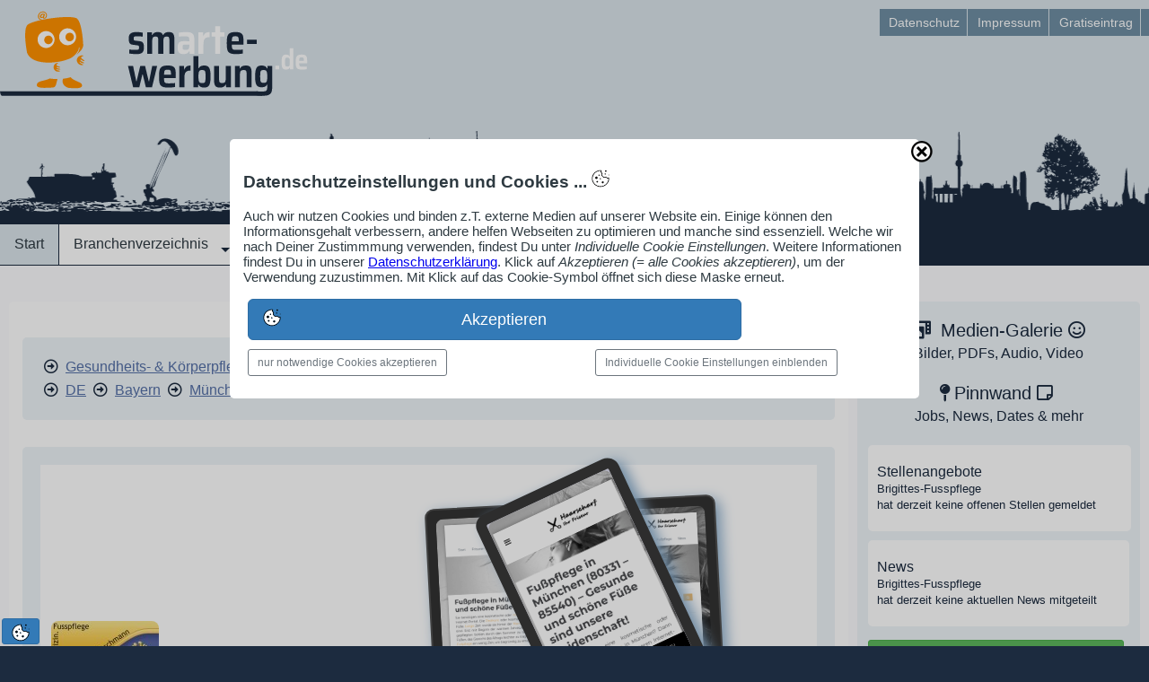

--- FILE ---
content_type: text/html; charset=UTF-8
request_url: https://www.smarte-werbung.de/profil/muenchen/fusspflege/brigittes-fusspflege/
body_size: 108702
content:
    <!DOCTYPE html>
<html lang="de">
<head>
<title>Brigittes-Fusspflege, Fußpflege in München</title>
<meta charset="utf-8">
<meta name="viewport" content="width=device-width,initial-scale=1.0,maximum-scale=2.0">
<meta name="description" content="F&uuml;r Produkte & Dienstleistungen der Kategorie Frisur, Style & Körperkult in der Region Bayern stellt sich das smarte Unternehmen Brigittes-Fusspflege med. Fusspflege hier vor">
<meta name="author" content="Jürgen Engel und eingetragenen Firmen">
<meta name="generator" content="CMS Mein-Webmanager.de">
<meta name="robots" content="index,follow">
<!-- Meta-Tags fix -->
<meta name="page-topic" content="Wirtschaft,Unternehmen,Dienstleistung,Handel,Handwerk,Industrie,Branchen,Internet">
<meta name="page-type" content="Katalog,Verzeichnis,Branchenbuch,Werbung">
<meta name="DC.Creator" content="smARTe Werbung Jürgen Engel https://www.mein-webmanager.de/juergen-engel/">
<meta name="DC.Publisher" content="smARTe Werbung Online-Service">
<meta name="DC.Contributor" content="Brigitte Buschmann, Brigittes-Fusspflege">
<meta name="DC.Rights" content="Jürgen Engel">
<meta name="DC.Description" content="F&uuml;r Produkte & Dienstleistungen der Kategorie Frisur, Style & Körperkult in der Region Bayern stellt sich das smarte Unternehmen Brigittes-Fusspflege med. Fusspflege hier vor">
<meta name="DC.Language" content="de">
<link rel="stylesheet" type="text/css" media="all" href="/ext/styles/smw_styles.css" />
<link rel="preload" as="style" href="/global/wmfonts/source-sans-pro.css" />
<link rel="stylesheet" href="/global/wmfonts/source-sans-pro.css" />
<link rel="preload" href="/user/js/combi-standard.js" as="script" />
<link rel="stylesheet" type="text/css" media="all" href="/global/fonts/bootstrap.min.css" />
<link rel="stylesheet" type="text/css" media="all" href="/user/style/combi-standard.css" />
<link rel="shortcut icon" type="image/x-icon" media="all" href="/favicon.ico">
<!-- Google AdSense extadsense -->
<!-- [extadsense] --></head>
<body id="body" class="cust_body" data-release="1768675205">
<!-- Google Tag Manager exttagmanager -->
<!-- [exttagmanager] -->
<!-- Google Analytics extanalytics -->
<!-- [extanalytics] -->
<div id="container" class="container" data-type="ctr">
<div id="header_wrapper" class="header_wrapper" data-type="ctr">
<header id="header" class="header" data-type="ctr">
<div id="hwrap1" class="hwrap1" data-type="ctr">
<div id="hbar1" class="hbar1" data-type="bar">
<div id="hbar1n1" class="hbar1n1 start vierzehn_24tel steg grid_padding" data-type="grid">
<div id="p1598291803" data-type="plg" class="laylogo laylogop1598291803" ><a href="/" title="">
	<img src="/user/layout/laylogo/smw_logo_webman.svg" width="368" height="110" alt="SmARTe Werbung Logo webman normal" /></a></div>
<div id="p1598708160" data-type="plg" class="backtop backtopp1598708160"><a title="Back to Top" href="#body"><span></span></a></div>
<div class="clearfix"></div></div>
<div id="hbar1n2" class="hbar1n2 zehn_24tel" data-type="grid">
<nav id="p1598708267" class="e1ho e1hop1598708267" data-type="plg"><ul id="ulp1598708267" class="clearfix">
	<li><a href="/datenschutz/"><span>Datenschutz</span></a></li>
	<li><a href="/impressum/"><span>Impressum</span></a></li>
	<li><a href="/anmeldung-login/"><span>Gratiseintrag</span></a></li></ul>
</nav>
</div></div></div>
<div id="hwrap2" class="hwrap2" data-type="ctr">
<div id="hbar2" class="hbar2" data-type="bar">
<div id="hbar2n1" class="hbar2n1 start vierundzwanzig_24tel" data-type="grid"></div></div></div>
<div id="hwrap3" class="hwrap3" data-type="ctr">
<div id="hbar3" class="hbar3" data-type="bar">
<div id="hbar3n1" class="hbar3n1 start vierundzwanzig_24tel" data-type="grid">
<nav id="p1598590598" class="ddho ddhop1598590598" data-type="plg"><ul id="ulp1598590598" class="ddho-menu">
	<li><a href="/"><span>Start</span></a></li>
	<li><a href="/branchenverzeichnis/"><span>Branchenverzeichnis</span></a><ul>
	<li><a href="/branchenverzeichnis/"><span>Verzeichnisstruktur</span></a></li>
	<li><a href="/smartalpha/"><span>alphabetischs Struktur</span></a></li></ul></li>
	<li><a href="/pinnwand/"><span>Pinnwand</span></a><ul>
	<li><a href="/job-angebote/"><span>Stellenanzeigen</span></a></li>
	<li><a href="/firmennews/"><span>Unternehmensnachrichten</span></a></li>
	<li><a href="/termine/"><span>Unternehmenstermine</span></a></li>
	<li><a href="/blog-beitraege/"><span>Blog-Beiträge</span></a></li>
	<li><a href="/neue-firmenprofile/"><span>Neue Firmenprofile</span></a></li></ul></li>
	<li><a href="/leistungen/"><span>Leistungen</span></a></li>
	<li><a href="/anmeldung-login/"><span>Anmeldung/Login</span></a></li></ul>
</nav>
<nav id="ddhop1613027354" data-type="plg"></nav>
<div id="p1613027354" data-type="plg" class="sidrnav_btn sidrnavp1613027354"><a id="ddhop1598590598" href="#ddhop1613027354"><span class="fa fa-2x fa-bars">&nbsp;</span>Menü</a></div></div></div></div>
<div id="p1598358892" data-type="plg" class="html htmlp1598358892">
<svg version="1.1" id="de_panorama" xmlns="http://www.w3.org/2000/svg" xmlns:xlink="http://www.w3.org/1999/xlink" x="0px" y="0px" width="6515px"
height="200px" viewBox="0 0 16288 500"  xml:space="preserve">
<g>
<defs>
<rect id="SVGID_1_" x="-2.51" y="123.15" width="16294.402" height="378.85"></rect>
</defs>
<clipPath id="SVGID_2_">
<use xlink:href="#SVGID_1_"  style="overflow:visible;"></use>
</clipPath>
<g id="XMLID_2_" style="&st1;">
<g>
<linearGradient id="SVGID_3_" gradientUnits="userSpaceOnUse" x1="8144.6904" y1="156.6001" x2="8144.6904" y2="502.0005">
<stop  offset="0.3939" style="stop-color:#0000ff"></stop>
<stop  offset="1" style="stop-color:#0000ff"></stop>
</linearGradient>
<path style="&st0;" d="M13905.09,363.79c0.11-0.18,0.16-0.29,0.13-0.26C13905.13,363.62,13905.09,363.7,13905.09,363.79z
M13896.33,442.78c-0.04,0.149-0.07,0.279-0.09,0.39C13896.27,443.05,13896.3,442.92,13896.33,442.78z M13896.44,442.28
c-0.03,0.149-0.07,0.3-0.091,0.43C13896.38,442.57,13896.41,442.43,13896.44,442.28z M13896.72,441.09
c-0.02,0.05-0.04,0.13-0.06,0.23c-0.01,0.04-0.021,0.08-0.021,0.109C13896.68,441.29,13896.7,441.17,13896.72,441.09z
M6591.4,442.15c0.02-0.061,0.03-0.141,0.05-0.221C6591.43,442.02,6591.41,442.09,6591.4,442.15z M6592.01,439.53
c-0.02,0.06-0.04,0.14-0.06,0.239c-0.01,0.03-0.02,0.07-0.02,0.101C6591.97,439.73,6591.99,439.61,6592.01,439.53z
M15537.3,435.88c-0.17,0.101-0.319,0.19-0.46,0.271L15537.3,435.88z M15628.35,419.38c-0.109,0.47-0.109,1.05-0.029,1.72
C15628.34,420.52,15628.35,419.94,15628.35,419.38z M10918.77,454.52c0.04-0.47,0.131-0.899,0.78-0.75
c0.78-0.329-1.53-4.13-4.67-3.109C10915.02,453.1,10918.77,451.93,10918.77,454.52z M5826.75,438.04
c-0.02,0.09-0.04,0.16-0.05,0.22C5826.72,438.2,5826.73,438.12,5826.75,438.04z M5827.23,435.98
c0.04-0.141,0.06-0.261,0.08-0.341c-0.02,0.061-0.04,0.141-0.06,0.24C5827.24,435.91,5827.23,435.95,5827.23,435.98z
M12468.75,446.46c-0.11-0.08-0.2-0.15-0.28-0.2C12468.54,446.31,12468.63,446.38,12468.75,446.46z M12470.12,447.46
c-0.101-0.07-0.21-0.16-0.34-0.25C12469.91,447.31,12470.03,447.4,12470.12,447.46z M12470.45,447.71
c-0.021-0.02-0.03-0.03-0.05-0.04C12470.43,447.69,12470.44,447.7,12470.45,447.71z M6948.25,358.09
c0.79,1.38-4.28,3.47-6.23,4.66c2.56-0.69,3.89,3.81,5.45,1.56c-1.41-2.649,5.6-7.1,9.33-4.67
C6956.86,356.75,6948.62,358.27,6948.25,358.09z M10735.83,454.55c-0.18-0.01-0.4-0.01-0.65,0
C10735.39,454.56,10735.6,454.56,10735.83,454.55z M10612.38,460.15c-5.31,1.159-4.8-4.9-7.89-1.71
c0.229-1.53-1.05-1.551-1.561-2.341c1.5-1.09,3.13-2.05,5.45-2.33c-0.59,2.4,2.68,0.95,1.55,3.891c1.82,0,3.63,0,5.45,0
c2.17-1-2.45-1.61-1.56-3.891c4.31,0.801,13.569-1.779,17.12,2.33c-3.521-0.659-4.391,1.32-5.45,3.11
c-0.101-1.71-3.3-0.33-4.67-0.77c1.489,3.819-2.58,2.079-2.33,4.659c32.93-0.52,67.939,1.04,99.569-0.77
c-0.739-0.8,3.351-3.36,3.891-5.45c-6.08-1.42-5.9,3.43-11.66,2.33c0-1.02,1.36-0.71,1.55-1.55
c-11.79-1.26-23.939,2.32-35.01-0.78c5.14-1.25-0.79-0.72-0.771-3.11c13.681-2.819,28.561,0.07,40.45-3.89
c-3.67,0.04-4.75-2.51-8.56-2.34c0.18,2.56-5.38,3.38-7,1.56c0.21-1.6,2.899-0.729,3.109-2.33
c-9.449,1.961-21.239,5.721-31.89,3.891c-0.42-1.12,3.03-1.9,0.771-2.34c-0.71,1.37-1.44,2.71-3.891,2.34
c-1.38-3.98,2.07-3.13,2.34-5.45c-5.199-2.93-10.399,4.49-14.779,2.33c0.67-2.95,5.89-1.37,7.779-3.11
c-1.34,0.04-2-0.6-2.34-1.55c22.51-4.16,34.99,6.49,55.24,1.55c2.3-4.42-2.4-6.35-7.78-5.439c-0.609,1.729-0.45,4.22-2.34,4.67
c-2.91-0.2-5-1.23-6.22-3.12c3.76-0.12,8.25,0.47,8.56-3.11c-3.1,0.5-3.13-2.06-6.229-1.55c-2.66,3.04-9.16,2.24-14,3.11
c-1.41-2.25-0.15-3.55-2.33-3.891c-2.98,0.65-6.25,1.011-10.12,0.78c1.29-3.89-3.771-1.41-4.66-3.12
c-0.13,1.17,0.271,2.87-0.78,3.12c-12.399,0.55-21.54,0.79-28.779,1.55c2.489,1.41,7.729,3.391,3.109,5.45
c3.99-0.11,7.66,0.11,10.11,1.55c-1.82,5.53-9.96,2.84-11.67-0.77c-2.86,0.77-7.22,0.04-7.78,3.109
c-1.08-3.84-4.92-1.439-7.78-0.779c0.101-2.24-0.42-5.09,0.78-6.221c10.61,1.211,12-10.739,21-8.56
c-0.18,1.11-1.28,1.31-1.55,2.33c2.65,0.06,5.43,0.24,6.22-1.55c-1.22-0.08-2.7,0.1-2.33-1.561c4.41-1.04,10.391-0.5,14-2.33
c-0.22,2.03-0.26,3.891,2.33,3.11c2.17,0.35-0.6-4.24,1.561-3.89c10.569,1.58,17.92-3.46,30.34-6.221
c-44.44,6.681-97.67-4.13-144.69-7.01c-13.29,10.58-39.37,8.351-58.35,13.23c3.75,4.189,13.54-3.28,17.89,1.56
c-1.37,1.47-3.859,1.84-5.439,3.11c3.06-0.99,2.31,1.83,2.33,3.89c-6.851,2.3-13.561,0.811-21.78,0.771
c0.24-1.83,2.7-1.44,2.33-3.891c-1.36,0.45-4.57-0.939-4.66,0.78c1.15,0.15,0.71,1.88,0.77,3.11
c-3.38-0.53-4.3,1.399-5.439,3.119c7.79-0.02,15.85-0.3,21.78,1.551c-4.931,0-9.851,0-14.78,0c-0.43,1.13,0.91,4.02-0.78,3.89
c-2.75-0.26-4.01-0.04-4.67-0.78c-0.05-1.35,0.18-2.42,0.78-3.109c-3.13,0.5-8.271-1.011-10.11,0.779
c4.59,1.891,8.33,4.641,14,5.44c2.28-1.09,2.69-4.05,7-3.11c1.68,0.66,2.75,1.92,2.34,4.67c-10.069-2.409-19.5,3.351-31.899,3.11
c0.16,2.23,0.1,4.25-2.33,3.89c-2.44,0.37-2.2-1.949-3.11-3.109c-0.96-2.58,6.03-3.53,2.33-3.891
c-3.36,0.53-3.19,4.58-7.78,3.891c-2.54-1.33,3.04-3.061-0.779-3.11c-0.511-1.05-1.66-1.45-3.11-1.56
c-2.07,1.739,1.1,3.899-0.78,5.449c-3.899,0.511-6.27-0.979-8.55,0c0.55-2.89-1.33-3.34-0.78-6.229
c1.86,0.479,3.551,1.12,6.221,0.78c-1.44-3.521,2.8-1.351,3.109-3.11c-6.89-1.67-3.5,4.28-9.33,1.56
c-1.34,0.471,0.061,3.69-1.56,3.891c-10.75-5.93-21.061,7.67-28.78,12.439c17.63,0,35.271,0,52.9,0
c-0.15-2.22-0.101-4.239,2.33-3.89c1.699,0.12,1.67,1.96,1.56,3.89c14.86-1.8,44.37,1.33,66.9,0c1.13-1.46,1.14-4.04,3.109-4.659
c1.761,1.77,3.98,3.079,4.67,0c1.33,1,2.11,2.55,2.33,4.659c3.591-0.35,9.101,1.21,10.011-1.819c-0.21,2.39,4.76,2.479,5.55,1.05
c-1.22-0.08-2.7,0.1-2.33-1.561c0.01-2.319,3.67-1,4.67-2.329c0,1.55,0,3.109,0,4.659c6.91,0.431,12.979,0.03,16.33-3.109
c-4.021,0.33-10.061,0.029-6.22-3.11c8.5-6.95,29.979,1.74,33.449,5.45C10608.14,463.27,10610.51,460.84,10612.38,460.15z
M10612.39,460.15c0.21-0.04,0.42-0.091,0.65-0.16C10612.83,460.01,10612.62,460.07,10612.39,460.15z M3070.85,442.28
c0.04-0.19,0.09-0.391,0.14-0.61L3070.85,442.28z M4709.76,437.01C4709.68,437.05,4709.67,437.05,4709.76,437.01L4709.76,437.01z
M4710.4,436.64c0.05-0.04,0.11-0.069,0.18-0.109C4710.52,436.57,4710.46,436.6,4710.4,436.64z M4711.39,436.06
c-0.15,0.091-0.31,0.181-0.47,0.271C4711.06,436.25,4711.22,436.16,4711.39,436.06z M4802.76,419.38
c-0.11,0.47-0.11,1.05-0.03,1.72C4802.75,420.52,4802.76,419.95,4802.76,419.38z M13504.69,419.32
c0.01-0.04,0.02-0.12,0.029-0.25C13504.7,419.19,13504.69,419.28,13504.69,419.32z M13504.72,419.06
c0.09-0.51,0.42-1.56,1.42-1.85c1.86-0.54,5.301,1.67,5.45-1.56c-0.83-1.771-4.89-0.301-7-0.78
C13504.77,417.33,13504.75,418.56,13504.72,419.06z M93.17,454.51c0.05-0.46,0.14-0.89,0.78-0.74
c0.78-0.329-1.52-4.13-4.66-3.109C89.43,453.1,93.17,451.93,93.17,454.51z M15351.66,458.44c-0.16,0.079-0.33,0.159-0.5,0.239
C15351.32,458.61,15351.49,458.53,15351.66,458.44z M15351.78,458.38c0.41-0.22,0.8-0.46,1.16-0.72
C15352.52,457.92,15352.14,458.17,15351.78,458.38z M2679.13,418.99C2679.05,419.39,2679.11,419.55,2679.13,418.99
L2679.13,418.99z M2679.14,418.95c0.12-0.54,0.47-1.47,1.41-1.74c1.85-0.54,5.3,1.67,5.45-1.56c-0.83-1.771-4.89-0.301-7-0.78
C2679.16,417.16,2679.16,418.39,2679.14,418.95z M8958.98,363.86c-0.29-0.16-6.311-1.9-1.36-0.33
C8958.53,363.77,8958.92,363.86,8958.98,363.86z M8942.97,342.96c-0.05,0.11-0.09,0.22-0.13,0.34
C8942.89,343.19,8942.94,343.08,8942.97,342.96z M4525.54,458.69c0.17-0.07,0.36-0.16,0.55-0.271
C4525.91,458.52,4525.73,458.61,4525.54,458.69z M4526.18,458.38c0.41-0.22,0.8-0.46,1.16-0.72
C4526.92,457.92,4526.54,458.17,4526.18,458.38z M845.91,416.62c-0.01,2.13-0.17,4.38-0.48,6.81c1.29,0,2.59,0,3.89,0
C850.91,420.68,846.41,420.06,845.91,416.62z M3499.49,438.39c0.04-0.189,0.09-0.39,0.14-0.609L3499.49,438.39z M6228.03,353.95
c-0.31,4.149-0.92,8.25-0.92,9.58c0,5.05,0.12,18.96,0.78,9.33C6228.49,364.08,6228.29,359.02,6228.03,353.95z M6228.03,353.92
c0.25-3.35,0.29-6.72-0.33-8.68c-0.06-3.09-0.03-6.69,0.19-11.271c2.33,0,4.66,0,7,0c0.13-2.2-0.67-5.34,1.55-5.45
c4.22-0.84,6.03,0.721,7.78,2.341c1.82-22.051,0.26-47.46,0.78-70.79c3.5-4.54,13.19-2.891,18.67-5.45
c2.24,1.13,4.55,2.189,7,3.11c0,3.109,0,6.229,0,9.34c2.08,0,4.15,0,6.22,0c0-5.71,0-11.41,0-17.12c4.34,0.71,6.57-0.7,9.34-1.55
c0.94-4.77-1.94-13.35,1.56-15.56c3.09-0.24,0.26,5.44,4.66,3.89c2.02-26.53,0.95-55.67,3.11-80.13
c2.04,21.3,4.37,42.31,4.67,65.35c9.73-0.7,7.89,14.79,7,24.11c-3.32,35.14-0.92,86.79,0,121.36c-2.27,0.83-2.73,3.49-2.33,7
c5.19,0,10.37,0,15.56,0c0.13,1.16-0.28,2.87,0.78,3.11c3.31-3.69,12.08-1.92,18.67-2.33c1.38-1.47,0.56-5.141,0.77-7.78
c3.58-2.189,8.26,0.521,9.34-3.11c1.13,3.2,5.33,2.99,6.22,0c0.32,2.841,4.38,3.061,5.29,0.671c-0.42,2.569,2.87,1.46,4.83,1.659
c-0.38-12.81,5.3-27.029,1.55-38.12c3.28,1.211-0.17-4.319,3.11-3.109c-0.66,2.479,0.68,2.95,1.56,3.89
c-4.64,14.61,1.62,31.49,2.33,45.9c7.64,0.92,19.03-1.92,24.12,1.55c1.17,4.28-2.33,3.9-3.11,6.23c3.33-0.91,3.33,6.35,0,5.439
c1.02,1.46,4.76,5.78,0,6.23c5.03,4.239-2.34,7.529,3.11,10.89c-5.6,2.53,2.11,6.2-3.11,10.11c3.09-0.24,3.15,5.58,0,5.449
c-0.62,3.2,3.72,1.46,3.11,4.66c-0.28,1.79-3.41,0.75-3.11,3.12c2.21,1.18,4.44,6.41,8.55,3.11c-3.22,0.109-0.81-5.42-1.55-7.78
c7.47-0.33,11.82-3.86,17.11-2.34c0.51-4.16-1.02-10.351,0.78-13.22c1.04,0,2.08,0,3.11,0c0.9,3.77-1.88,11.21,1.56,12.449
c3.98-1.21-0.39-10.77,2.33-13.229c1.04,0,2.08,0,3.11,0c1.03,4.16-2.61,12.99,3.12,12.45c2.91-3.73-1.77-10.641,0.77-14.011
c4.31,1.021,6.58-0.76,10.12,0.78c0.13-1.16-0.28-2.87,0.77-3.109c5.12,1.979,11.4-0.141,16.34-0.78
c2.57,4.25,0.1,9.09,0.78,15.56c3.07-0.89,0.39-7.529,3.43-8.46c0.36,0.04,0.77,0.021,1.24-0.1c-0.5-0.05-0.91-0.021-1.24,0.1
c-3.94-0.56-2.01-10.17,0.46-10.21c-4.13-0.02-2.05-6.25-3.11-9.33c8.51,0.32,10.5,0.15,17.89-1.56c0,0.78,0,1.56,0,2.33
c2.82,0.75,0.79-3.351,2.33-3.891c0.92,0.9,2.75,0.891,4.67,0.78c-0.17-4.05-2.6-9.36,3.11-10.11c0.33,1.49,0.28,3.351,2.34,3.11
c1.58-0.43,1.52-2.34,3.11-0.78c1.31-12.54,0.19-23.72,0.78-37.34c3.57-0.66,10.59-3.18,13.22,0c0.2,17.55-4.56,25.42-0.78,42.01
c-0.56,2.03-2.8,2.391-3.11,4.671c3.28,1.149,10.23,1.479,12.45-0.78c5.57,5.37,12.86-1.95,21.78-3.11
c1.22,10.96,4.33,20.04,3.89,32.67c4.23-0.93,6.36,0.32,11.67,0c0.01-3.43-2.92-10.84,1.55-11.67
c4.08,1.37-1.06,11.96,3.12,13.23c0.51,0,1.03,0,1.55,0c2.93-6.32-1.16-12.311-2.33-17.12c-4.85,1.6-4.57-1.48-8.56-2.33
c-1.06-1.82-1.45-8.351,0-10.11c5.41-1.52,4.59,3.19,7.78,3.891c14.24-12.471,31.94-21.48,36.56-43.57
c2.1,8.28,13.67,7.08,21.01,10.12c-1.11-22.811,1.71-55.49-0.78-77.021c3.52-4.899,2.4-12.93,3.11-17.89
c-4.59-2.7-1.99-12.1,0-14c-6.22,0-12.45,0-18.67,0c0.78,2.59-1.08,2.55-3.11,2.33c-3.04,10.75-2.33,34.53-2.34,48.229
c-1.54-15.14-1.55-34.779-2.33-48.229c-2.2-0.64-2.02,1.1-3.89,0.78c0.45-0.471,1.82-3.69,0-3.891
c-82.12,9.431-174.42,1.851-244.27-13.23c-0.41-3.01,1.39-3.79,0.78-7c4.98,1.1,3.82-3.96,6.22-5.44
c40.36,2.57,85.34,7.34,126.8,4.66c0.95-1.39,0.15-4.52,1.56-5.44c1.72,0.1,0.33,3.3,0.78,4.67c2.63-0.22,4.47-1.24,7.78-0.78
c2.2-1.23-1.76-4.17,0.78-5.45c1.61,0.2,0.21,3.42,1.55,3.89c45.51-4.53,87.4-12.69,129.92-20.22c1.38-1.87-1.57-5.7,3.11-5.45
c0.32,1.88-1.42,1.69-0.78,3.89c13.38,3.22,19.84,13.35,32.67,17.11c12.1,10.21,31.66,12.95,45.9,21.01
c6.01-1.48,10.52,0.88,16.34,0.78c-0.93-5-0.42-7.36,3.89-8.56c0.84,3.16,1.09,5.66-0.78,7.78c0.65,1.68,4.96-0.29,5.44,1.55
c-1.76,0.83-0.29,4.89-0.77,7.01c-5.68-0.93-8.63,6.68-18.68,3.89c-0.47,1.86,0.98,5.641-0.77,6.221
c-5.08,0.59-7.39,0.58-12.45,0c0.03-2.561,1.31-3.87,0.78-7c-20.94,0.42-40.03-1.811-60.68-2.341
c-2.2,11.58-3.14,21.841,1.56,31.12c0.3,1.86-3.55-0.43-2.34,2.33c0.42,27.3-0.82,53.811-0.78,78.57
c11.75,0.36,26.82,9.87,35.79,3.12c-0.03,2.359-0.45,5.12,2.33,4.66c3.28,1.21-0.17-4.32,3.11-3.11
c1.16,0.66,1.13,2.51,1.56,3.89c21.13,2.25,47.75-6.14,71.57-8.56c3.05,2.66,5.31,6.1,7,10.12c-19.59,5.819-34.07,16.75-55.23,21
c-2.61,4.88,3.99,20.04-3.11,24.12c5.09-0.17,3.56,9.77,0.77,10.89c4.3-0.15,1.67,6.63,3.12,9.33c-1.13,0.43-4.02-0.91-3.89,0.78
c6.49-1.051,4.19,10.449,0,10.109c5.86,3.38,8.78,2.71,16.33,0.78c0.78,2.65-0.49,2.9,2.34,3.89c1.25-1.42-0.72-2.63,1.55-3.89
c2.56,2.75,10.01-2.89,11.67,1.56c10.73-4.14,23.8-1.579,34.23-1.56c0,2.85,0,5.71,0,8.56c9.08,0,18.15,0,27.23,0
c-0.18-2.159-2.47-2.199-3.11-3.89c0.78,2.34-1.74,1.38-3.12,1.561c0.21-2.28-1.76-2.391-1.55-4.671
c2.01-0.159,3.34-10.1,9.33-9.34c-0.22-2.37,0.13-5.31-2.33-5.439c-2.39,0.92,0.1,3.62-2.33,5.439c-4.44-3.22-5.3-9.67-9.34-9.33
c0.88-2.35,2.09-2.68,4.67-4.67c-1.7,0.141-2.48-0.64-2.34-2.33c4.41-1.04,4.36-6.54,8.56-7.779c-4.46-0.58-3.91,3.859-7.78,3.89
c-4.12-1.9-6.76-9.96-6.22-15.56c0.06-0.62,1.95-2,2.33-3.891c0.25-1.22-1.78-4.149-1.55-4.67c1.48-3.37,6.77-3.63,8.55-6.22
c-2.93-2.771-3.67-7.74-7.78-9.34c1.9-6.38-2.32-15.28,6.23-17.891c-1.06-8.18,10.56-8.87,6.22-15.56
c-0.35,2.6-3.35,0.79-3.89-0.78c3.38-1.8,4.51-5.859,7-8.55c-0.57-1.24-3.81,0.17-3.11-2.34c4.33-0.851,8.71-1.66,10.11-5.44
c7.37-0.52,7.95,0.931,14.01,1.55c-0.56-2.05,1.47-4.92,3.89-6.22c-0.73-0.83-2.87-0.24-2.34-2.33
c4.48,0.141,10.43-0.609,14.78,3.11c3.57-5.28,13.36-5.98,19.45-4.67c0.13,2.2-2.34,1.81-2.33,3.89
c2.32,0.79,3.42,2.8,5.44,3.891c2.74,0.38,5.96-5.431,11.67-4.671c0.04,1.07-0.36,1.711-0.78,2.341
c11.09-0.061,24.98,4.909,22.56,13.22c7.37,2.58,1.67,5.03,4.67,9.34c6.11-5.53,16.97,4.57,20.23-2.34
c-1.31-0.9-3.98,0.37-2.34-2.33c0.48,0.23,3,1.93,3.11,0c-0.91-0.12-2.2,0.13-2.33-0.78c0.62-4.06,10.56-2.91,9.34-6.22
c-0.01,0.78-1.37,0.98-1.56,0c2.92-10.25,15.08-1.18,20.23-3.89c-0.18,1.47,0.87,1.71,0.77,3.109
c7.53-1.93,9.77,5.66,14.78,8.561c6.82-6.641,20.78-5.181,25.68,2.33c0.36,2.439-2.1,2.06-2.34,3.89
c6.05,0.18,7.93,4.52,10.89,7.78c-1.68,3,3.47,6.76-0.77,11.67c-2.5,0.13-4.54-1.33-7.78-2.34c-2.85,0.27-3.56,2.67-4.67,4.67
c3.96,2.01,6.45,5.479,10.11,7.779c-1.53,0.54,0.19,4.341-1.55,4.671c-4.66,1.399-14.22-2.44-14.78,4.67
c10.5,2.199,18.76,6.64,22.56,15.55c-1.7,1.66-3.82,4.62-6.23,4.67c-11.18,0.26-20.77,4.08-31.12,9.34
c2,6.62,11.59,1.85,17.12,3.89c0.99,3.16,3.32,4.971,3.89,8.551c-3.47,4.989-17.99-1.521-18.67,3.89
c9.23-2.48,19.58,0.65,23.34,6.229c-3.43,1.641-5.63,5.48-10.89,3.11c-2.48,1.46,0.54,3.601-2.34,4.67
c-2.41,0.17-7.33-0.78-10.11-0.78c1.19,0,0.11,1.551-0.78,1.551c-5.19,0.04-16.51-5.41-15.56,5.449c7,0,14,0,21.01,0
c0.26-1.81,0.79-3.35,2.33-3.89c28.49-15.01,66.63-30.38,110.47-22.56c0.24-23.851,20.1-44.49,43.56-32.67
c3.3-2.78,9.8,1.26,11.67,0c-0.68-4.73-2.16-6.08,0.78-9.341c-2.66-0.579-0.99,3.16-3.89,2.341c-2.68-3.29-9.43-2.511-8.56-9.341
c3.08-0.29,7.45,0.71,9.33-0.779c-2.07-11.58-11.85-14.94-12.44-26.45c-0.29-5.58,4.99-17.19,10.11-19.44
c12.2-5.39,21.95-12.989,37.34-11.67c2.2-4.029,4.4-8.05,7-11.67c13.15-3.25,19.29,7.13,19.45,19.45
c-3.32-2.39-6.79-2.39-10.11,0c-0.55,2.88,1.33,3.33,0.78,6.22c-10.84,9.13-3.55,33.79,9.33,35.78
c2.16,2.77,4.87,4.99,4.67,10.12c-1.5,0.31-0.62,3.01-3.11,2.33c-3.28,0.16-3.27-2.96-6.23-3.11c-1.42,1.95-1.62,5.12-3.89,6.22
c-3.1-0.779-2.46-5.31-4.66-7c-1.97,10.261,3.4,13.19,5.44,19.45c27.44,0.83,34.11,30.771,18.67,49.01
c20.29-0.97,38.59-3.939,57.57-6.229c2.43-3.01,3.79-7.09,7.78-8.55c2.39-27.84,5.38-56.021,5.44-84.021
c5.92-5.8,2.87-21.859,7-27.229c3.29,9.359,2.59,18.06,5.45,28.01c0.01-0.79,1.36-0.98,1.55,0c0.58,16.95-0.38,30.36,0.78,48.23
c12.17-0.23,23.74,0.119,35.01,0.779c0.38-3.49-0.4-5.83-0.78-8.56c3.47-5.09,9.42-7.7,11.67-14c2.25,7.609,11.71,8,14.78,14.78
c-0.4-15.181,1.38-28.181,0.78-43.561c-1.3-1.3-2.6-2.59-3.89-3.89c-0.97-7.74-0.76-13.48,4.67-16.34
c-0.02-15.83-0.29-31.921,1.55-45.9c5.16,14.04-3.7,42.08,7,50.57c-0.53,6.21,0.48,13.96-4.66,15.56
c1.09,16.53,0.12,35.14,1.55,51.34c2.34,0,4.67,0,7,0c0.18-1.38-0.78-3.899,1.56-3.109c0.13,3.76,1.49,6.279,5.44,6.22
c2.2-1.17,1.45-5.29,3.12-7c1.41,8.84,8.57,15.62,6.22,25.67c5.49-1.51,10.62-3.38,15.56-5.44c0.23-12.31-1.49-21.33,1.55-31.119
c1.08-0.04,1.71,0.359,2.34,0.779c1.92-7.58,2.02-15.99,4.67-21.01c0.95,5.83,2.63,12.05,3.89,19.45
c8.92,5.84,3.89,22.8,5.44,33.45c5.22,3.34,13.49,3.63,20.23,5.449c1.07-0.479,0.11-3,1.55-3.109c-0.64,2.189,1.1,2.01,0.78,3.89
c12.25,2.79,17.39,12.68,18.67,26.44c2.2,1.699,5.63,2.16,8.56,3.12c-0.86-3.011,2.75-2.771,0.78-4.671
c-8.61-0.63-7.59-7.5,1.55-7c1.19-3.789-2.26-2.93-2.33-5.449c1.8-0.271,3.64-0.5,3.11-3.11c-0.24-3.08-2.7,0.87-2.33-2.33
c-0.32-3.18,0.79-4.91,3.89-4.67c1,1.75-1.85,10.18,2.33,10.89c-1.12,1.21-3.13,1.53-2.33,4.67c5.18-1.85,9.13,5.061,10.11,2.33
c0.25-3.619-1.55-5.189-1.56-8.56c1.3,0,2.59,0,3.89,0c1.8-8.34,0.87-14.66,3.89-21.78c1.06,0.25,1.49,1.11,3.11,0.78
c0.6-3.71-1.21-5.01-0.77-8.56c0.85-2.521,4.31-2.431,4.66-5.44c-0.74-28.54,3.81-62.32-1.55-87.91
c1.13-0.42,4.02,0.91,3.89-0.78c-2.88-3.939,2.15-6.64,0.77-11.67c-0.08-2.75-2.57,1.66-2.33-0.77
c1.71-4.771,1.04-11.93,6.22-13.23c2.62,2.48,7.02,8.7,6.23,14c-2.14,0.681-3.25-5.64-3.89-1.55c0,6.22,0.41,12.03,3.89,14.78
c-5.83,22.62-0.72,59.1-1.56,88.68c5.19,1.47,4.72,6.54,3.89,12.45c7.95-1.47,3.94,11.62,5.45,17.89c4.85-0.6,7.87-3.02,14-2.33
c-0.77-3.1,2.32-2.34,1.56-5.449c-1.19-1.92-4.84-1.391-4.67-4.66c1.82-0.25,2.92-1.23,5.44-0.78c-0.03-4.64-0.34-9-1.55-12.45
c0.23,3.08-0.95,4.75-2.34,6.221c-0.2-3.12-1.29-12.271,5.45-10.891c1.15,4.74,1.15,12.38,0,17.12
c2.77-0.18,4.66,0.521,5.44,2.33c-2.52,1.62-5.94,2.35-4.66,7.78c5.76,1.76,14.55,0.489,15.56,7c-1.69,6.1-14.38,1.18-14.78,8.56
c1.36,0.21,3.88-2.189,4.66,0c-1.37,3.15,1.78,5.811,3.11,8.561c1.34-2.561,6.55-1.23,10.12-1.561
c-0.85-7.97-0.91-16.729-0.78-25.67c4.95-4.9,9.44-10.27,17.11-12.45c-1.61-0.2-0.21-3.42-1.55-3.89
c7.17-0.351,6.84-8.19,9.33-13.22c0.65,8.659,1.86,16.77,10.89,12.439c0-20.22,0-40.45,0-60.67c-1.57-1.02-4.34-0.85-3.11-4.67
c3.63,0,7.26,0,10.89,0c-1.19-6.9,8.26-3.15,10.12-7c-6.16-1.88-9.88-6.2-8.56-15.56c13.77-20.19,32.25,13.13,10.89,16.34
c3.18,2,10.31,0.05,9.34,6.22c3.13,0.5,8.27-1.01,10.11,0.78c-4.96,13.45-1.13,35.68-2.34,52.89c2.83-0.54,3.33-3.41,7.78-2.33
c1.93-5.18,0.91-10.5,3.12-14c3.82,0.99,0.14,4.65,2.33,7c2.32-0.79,0.68-5.54,2.33-7c0,1.811,0,3.63,0,5.44
c2.8-0.2,3.75,1.439,6.23,1.56c0.19-7.01-1.78-12.51,1.55-17.109c-0.81-7.48,0.06-18.08,0.78-24.12
c0.75-6.28-0.55-14.19,3.11-17.11c1.83,1.39-1.79,6.56,0.78,8.55c1.49-4.21,0.49-10.92,0.78-16.33
c-1.17-0.14-2.87,0.271-3.11-0.779c3.17-0.46,2.83-4.431,3.89-7c10.9-3.99,26.77-1.351,26.45,10.89
c-4.28,0.66-2.27,11.71-1.56,14.78c1.52-4.431-1.61-10.08,2.33-10.891c-0.09,9.05,3.39,20.78,2.34,31.11
c16.88-4.12,32.52-9.48,49.78-13.22c0.09-1.98,0.15-4,2.34-3.891c3.04-1.229,1.61,2.021,3.11,2.33
c2.22-1.67,6.51-1.27,8.56-3.109c0.46-2.841-2.63-6.141,1.55-6.221c1.35,6.38,4.4,14.45,8.56,20.23c0.8-3.74-2.56-7.08,1.56-7.78
c4.72,4.35,3.44,14.71,3.89,23.33c-0.03,1.42,3.91-1.48,3.88,1.56c-0.64,5.761-0.14,12.11,0.78,4.671
c0.38-3.04-0.34-9.08,3.11-10.12c0.14,6.609,0.36,13.14,1.56,18.67c2.82-7.46,0.05-11.61,3.11-15.55
c3.24,4.779,1.6,15.71,5.45,21.779c1.69-6.51,1.38-14.99,4.66-17.89c1.26,13.3,4.34,26.04,3.12,44.34
c-0.6,2.48,0.95,5.9,0.77,1.55c0.87-3.029,0.39-7.39,2.34-9.33c0.36,3.53,1.4,6.38,1.55,10.11c7.81,0.4,13.41-1.39,20.23-0.78
c13.14,1.19,19.53,9.82,28.01,11.67c12.07,2.641,23.92-1.43,32.67,7c0,4.15,0,8.301,0,12.45c-1.59,2.561-8.34-0.04-8.56,3.89
c7.27-0.52,16.59,1.03,22.56-0.779c-0.35-3.8-5.53-2.771-7.78-4.67c-1.73-10.74,8.08-18.83,7.78-28
c9.86-0.96,21.27-2.79,32.67-1.561c12.46,1.36,28,12.5,37.34,14.78c6.66,1.63,7.01,12.51,7.01,17.9
c-2.91,0.47-7.08-0.341-7.78,2.329c9.33-0.52,20.74,1.03,28.78-0.779c-1.86-2.55-6.42-2.4-10.89-2.33
c-4.33-10,1.48-20.641,7.78-24.9c19.76-3.09,44.47-2.05,55.23,8.561c8.76-0.2,15.21,1.899,21.78,3.89
c0.25,4.89,2.46,6.63,0.78,11.67c-1.95,1.68-5.95,1.311-7,3.89c7,0,14,0,21,0c1.24-1.229,0.22-4.17-0.78-5.449
c1.15,5.83-7.41,2.16-7.77,0c1.16-11.54,0.85-24.561,7-31.11c14.61-5.77,37.46-5.47,52.9-0.78c1.16,3.011,5.66,6.75,4.66,9.33
c-4.77,0.61-10.05-2.37-14,0c1.34,2.58,0.62,5.41,0,7.78c1.37-0.44,4.57,0.94,4.67-0.771c-4.54,0.711-1.26-5.569-0.78-7.01
c1.3,0,2.59,0,3.89,0c2.66,2.45-1.1,6.63,2.33,7.78c2.33-0.01-1.09-5.76,2.34-4.66c1.36,0.71,1.71,2.43,1.55,4.66
c3.08-0.73,4.51-0.6,7,0.78c1.46,7.83-0.97,10.149,1.56,16.34c-2.56,4.49-10.02-2.41-10.11,2.33c9.08,1.3,23.59,1.3,32.67,0
c-1.149-0.66-1.67-1.96-1.56-3.891c-16.57,3.36-18.63-9.279-14-21c13-1,23.16-4.84,31.12-10.89
c16.58,0.74,39.68,0.43,48.229,11.67c4.37,1.59,12.04-0.11,16.34,1.55c-1.04-4.08-2.67-10.18-0.779-14.779
c19.229-14.66,77.489-7.301,109.689-7c3.32-7.57,9.75-12.021,11.66-21c-19.4,9.05-24.26-11.12-36.56-16.341
c-0.96,8.381-9.681,8.99-13.221,14.78c3.33,1.521,1.061,8.11-1.56,8.561c-7.35-3.381-17.54,3.84-21-4.67
c1.67-1.7,4.28-2.461,7.78-2.33c-0.221-1.78,0.18-2.931,1.55-3.12c13.46-3.391,13.649-20.061,24.899-25.67
c3.551,1.12,6.37,2.97,10.891,3.109c-1.11-16.26-13.07-21.68-13.23-38.89c-2.439-2.74-7.43-2.95-7.779-7.78
c6.51-2.149,4.04-13.88,14.01-15.56c-4,31.029,15.68,45.41,24.109,68.46c4.261-2.74,8.86-5.15,12.45-8.561
c-6.33-9.8,4.3-24,16.33-15.56c2.25,4.57-0.17,10.54-1.55,14c4.3,2.77,1.92,11.39,0,14.79c1.25,15.649-13.18,19.3-10.11,34.22
c11.66,0,23.33,0,35,0c0.78-4.66-2.01-12.899,2.34-14c-4.89-2.63-1.18-13.859-2.34-20.22c1.82,0,3.63,0,5.45,0
c0-2.08,0-4.15,0-6.23c4.19,1.78,2.18-1.05,3.89-3.109c6.221,0,12.44,0,18.671,0c0,3.109,0,6.22,0,9.34
c1.609,0.46,5.109-0.97,5.439,0.77c0.86,14.07-2.06,18.54-0.77,30.341c6.77,0.67,4.239-8.301,4.659-12.44
c1-9.72,3.48-21.68,3.891-30.34c0.93,3.34,1.29,9.21,0.78,11.67c2.369,1.16,3.02-0.26,4.67,0.77c0-11.93,0-23.85,0-35.779
c-0.08-2-3.04-1.11-3.11-3.11c1.43-5.3,0.85-6.07,0-11.67c6.85-6.38,1.8-33.8,6.22-49.01c2.261,17.16-0.42,41.81,5.45,49.01
c-1.189,6.75-0.24,7.04,0,13.22c-1.36-0.06-2.43,0.181-3.12,0.78c0,11.93,0,23.86,0,35.79c8.4,1.58,14.13-0.23,23.34,0.77
c2.051-10.42,0.13-21.189,3.11-29.56c0.57,10.22,0.92,15.689,1.56,29.56c3.41-0.569,5.82-0.85,8.561,0.78
c1.09-3.57-2.47-11.8,2.33-11.67c2.189,2.74-0.62,10.48,3.89,10.89c2.26-0.59-0.71-6.409,1.55-7c2.38-0.56,2.29,1.341,4.67,0.78
c1.431-8.68-3.71-23.83,3.891-25.67c-0.16,3.56-1.33,11.99,1.56,14.78c1.71-9.221,0.45-17.03,3.11-23.34
c1.979,6.89-0.15,15.569,3.11,23.34c3.06-4.61-2.431-15.82,4.67-14.78c-0.011,4.02,1.39,16.27,0.779,25.67
c1.83,0.021,2.29-1.34,4.66-0.78c0.37,2.75-1.27,7.5,2.34,7c3.07-7.6-2.5-16.199,0.78-21.779c0.08,0.949,0.23,1.84,1.55,1.56
c-1.08-5.7-0.1-12.729,3.11-16.34c0.08,1.22-0.101,2.7,1.56,2.34c3.761-2.77,0.17-8.03,0.78-11.67c0.45-2.7,3.09-4.29,3.89-7.01
c3.03-10.34-0.58-22.88,3.11-32.67c1.73,12.62-1.09,30.79,5.44,40.449c-1.49,2.171-2.511,7.98-0.771,10.9
c3.04,1.22,1.61-2.03,3.11-2.34c2.92,4.4,3.38,11.59,3.89,16.34c0.09-0.95,0.23-1.84,1.55-1.56
c-0.1,7.159-1.279,13.239-0.77,21.01c10.979,1,10.109-16.25,28-10.9c1.68-2.859,0.57-8.58,0-11.66c2.08,0,4.149,0,6.22,0
c0.59-31.3-2.8-52.92,3.12-77.02c1.32,1.06,0.07,8.68,1.55,7c-0.859-10.43-0.51-18.22,1.561-28.78
c0.3,2.03,0.399,4.271,1.55,5.45c-0.01-8.32,0.87-10.49,0.78-21.01c1.8-0.24,0.869,2.25,2.34,2.33
c1.83-7.34,3.08-14.46,3.89-22.56c0.271-2.83-1.76-5.33,1.55-7c3.62,1.56,1.311,5.09,1.561,7.78
c0.72,7.85,2.239,15.94,4.66,21.78c-0.561-1.27,1.55-3.38,1.56-1.55c0.9,5.63-1.11,10.44,2.33,12.45
c-3.47,0.061-1.62,4.91-0.771,7c1.53-0.54-0.199-4.34,1.551-4.67c2.819,4.44-2.13,16.65,3.109,18.67
c-0.18,1.21-2.989,3.63-0.77,4.67c-0.04-0.83,0.359-1.979,0.77-0.779c5.761,29.02,1.11,43.56,3.11,76.239
c1.87,0.471,5.65-0.979,6.229,0.771c0,3.63,0,7.26,0,10.89c2.851,0,5.7,0,8.561,0c2.45-5.83-0.12-14.35,3.88-17.109
c1.66,3.59,1.24,11.68,3.12,17.109c7.26-0.51,16.59,1.04,22.56-0.77c-1.87-3.19,2.351-6.96,3.891-9.34
c-2.28-15.38,1.449-27.36-0.78-42.78c1.33-1,3.06-1.61,3.11-3.89c-2.91-13.511-2.971-35.051,13.22-35.79
c-1.05-3.521-2.34-5.551,3.12-5.44c0.62,2.69-1.16,2.99-0.78,5.44c13.04,3.899,11.88,12.33,10.89,26.449
c-0.35,4.971,1.431,9.881,1.561,14c0.45,15.11-0.96,31.98,2.33,45.9c2.729,0.14,2.56-2.63,4.67-3.11
c-1.26-16.68,2.22-28.63,0-44.34c6.03-10.71-5.7-38.3,15.55-38.12c0.21-3.79-2.39-6.92,3.12-6.22c0.62,2.69-1.16,2.99-0.78,5.44
c17.63,2.869,13.87,22.369,14.78,40.449c0.74,14.721-0.93,28.96,0,44.351c6.14,5.78,1.53,22.319,3.89,31.89
c1.87,0.98,2.75,2.95,5.44,3.11c0,1.3,0,2.59,0,3.89c2.37-0.49,6.71,1,7.78-0.78c0.04-11.89,3.89-26.699,14.779-30.34
c0.82-7.54-1-15.58,6.23-19.439c0.59-3.82-1.641-10.46,2.33-10.891c-0.471,4.851,1.33,7.13,0,10.891
c7.739,2.88,5.3,11.93,6.22,18.67c6.83,2.51,9.27,9.399,14.01,14c1.5,15.41,0.53,20.26,1.55,35.01c9.601,0,19.19,0,28.79,0
c-2.89-18.22,1.7-29.12,0-40.46c1.221-0.07,2.69,0.11,2.33-1.55c1.851-11.08,6.7-15.83,7.78-26.45
c0.19,12.16,5.71,18.48,9.33,28.78c-3.42,2.95,1.69,6.17-1.55,10.109c0.95,1.13,3.109,1.051,3.109,3.12
c-1.25,5.21-0.68,5.65,0,11.66c-2.17,8.57-2.81,28.61,3.11,34.23c0.39,1.38,4.29,4.67,2.34,1.56c0.91-0.38,1.76-0.83,2.33-1.56
c-0.479-1.07-3-0.11-3.11-1.551c3.78-0.51,0.32-2.229,1.551-3.109c1.689,0.43,6.37,1.85,7.779,0
c-4.689-1.53-8.39-4.061-8.55-10.12c2.92-0.771,1.69,3.82,3.891,1.56c0.579-1.979-3.771-4.8-3.12-9.34
c2.569-2.62,4.22-6.149,9.34-6.22c-0.99-1.351-2.63-2.04-2.33-4.67c2.72-1.09,4.97,2.18,6.22,0c-0.59-2.521-3.74-2.48-3.89-5.44
c3.2-0.609,3.99,1.19,7,0.78c-0.97-3.44-4.99-3.83-4.67-8.56c1.13-0.431,4.02,0.909,3.89-0.78c-4.53,1.16-2.899-3.84-3.89-6.22
c2.109-0.301,4.63,5.55,5.45,1.55c1.31-2.891-0.171-1.521-1.561-3.11c0.2-2.66,4.12-1.58,4.67-3.89
c-1.37-0.45-4.569,0.939-4.67-0.78c2.16-1.21,4.061-2.68,4.67-5.44c1.9,0.431,1.66,3.011,4.67,2.33
c0.53-3.909-3.13-3.609-2.34-7.779c2.62-0.23,4.53,4.229,6.23,2.34c-3.54-1.4-5.45-4.41-5.45-9.34
c1.899,0.43,1.66,3.01,4.67,2.34c-3.41-6.13,5.52-5.61,1.55-10.12c1.08-0.03,1.71,0.37,2.34,0.78
c-2.489-4.301,0.681-4.79-2.34-8.561c5.61,0.44-1.56-2.55,1.561-3.89c1.979,3.09,3.35,7.5,2.859,9.79
c-0.39,0.31-0.63,0.71-0.53,1.1c0.261-0.26,0.431-0.64,0.53-1.1c0.86-0.69,2.45-0.94,2.59,0.33c0.94,2.819-5.199,2.5-2.34,4.66
c1.41-0.96,4.82-3.94,6.23-2.33c-1.74,2.67-4.95,3.87-5.45,7.779c3.479,0.851,5.27-4.01,7-2.33c0.92,3.301-4.74,4.011-3.11,5.44
c0.25-0.89,3.391-2.68,3.891-0.78c-0.13,2.99-4.12,2.101-3.891,5.45c0.23,2.13,4.11-2.46,4.67,0c-1.13,3.28-4.659,4.15-6.229,7
c4.13-0.54,5.6-3.74,9.34-4.67c1.57,3.7-3.97,4.26-1.56,6.23c0.189-1.37,1.34-1.78,3.109-1.561c-1.47,5.6-0.92,9.28-6.22,11.67
c6.29,1.11,6.75-3.63,10.89-4.67c2.03,3.87-1.91,7.73-3.109,10.89c1.39,0.471,3.229-2.279,3.89,0
c-0.75,1.591-2.99,1.681-5.45,1.561c0.16,4.63-3.609,3.18-0.77,7c4.97,0.03,9.02-4.96,11.67-4.67
c-0.51,5.979-7.521,9.59-7.78,13.229c5.58-1.939,7.39-7.649,14.78-7.779c0.08-2.42-2.45-2.221-1.561-5.45
c3.23-0.891,3.03,1.64,5.45,1.56c0.34-3.979-3.57-3.689-3.89-7c4.17-0.01,6.12,2.8,9.33,0c-4.34-0.069-5.19-3.63-7-6.229
c-0.13-2.21,5.09,0.939,3.89-2.33c-0.189-2.01-1.34,1.069-3.11,0c0.551-2.891-1.329-3.34-0.779-6.22
c2.5,0.609,3.399,2.819,5.45,3.89c-1.091-6.9,7.76-0.47,8.55-2.34c-2.641,0.05-1.19-3.99-3.891-3.891
c-0.17,1.7-5.199,2.5-6.22,0.78c1.13-1.979,4.72-1.51,5.45-3.89c-1.62-0.46-5.11,0.96-5.45-0.78c2.89-0.22,3.87-2.35,4.67-4.67
c1.38,0.7,1.98,2.18,4.67,1.56c0.601-3.71-2.77-3.449-2.34-7c2.94,0.17,3.78,2.44,6.23,3.11c-1.92-3.53-5.66-5.23-6.23-10.11
c2.71-0.27,2.95,3.95,5.45,1.551c-0.05-1.9-1.41-2.521-0.78-4.66c0.5-1.7,4.78-4.65,4.67-5.45c-0.29-2.11-3.63-2.771,0.78-3.89
c-1.72,0.329-4.3-2.33-2.34-3.11c0.78,0,0.93-0.63,1.56-0.78c1.61,2.63,2.9,5.11,2.46,6.65c0.37-0.76,1.04-1.23,2.2-1.2
c1.21,3.57-4.82,3.93-2.33,6.22c0.73-1.399,4.311-3.92,5.45-2.33c-1.76,2.15-5.75,6.15-4.67,8.551c1.91-0.971,5.33-4.471,7-3.11
c0.14,2.729-2.63,2.56-3.11,4.67c1.38,0.46,3.23-2.28,3.891,0c-0.261,2.85-4.631,1.6-3.891,5.45c2.3-1.29,6.55,1.8,8.561-1.561
c-3.33-0.569-3.96-3.819-4.67-7c3.189-0.819,4.81,3.94,6.22,2.33c-1.63-1.22-2.47-3.229-4.67-3.89c0.38-3.82,3.75-4.42,8.56-5.44
c-1.189-1.409-2.8-2.39-2.33-5.449c2.84-0.511,2.98,1.689,5.44,1.56c0.35-3.98-3.57-3.69-3.89-7c3.56-0.96,4.319,3.23,7,0.77
c-0.65-3.489-4.78-3.51-4.66-7.779c1.47-0.34,4.689,1.06,3.89-1.55c-4.32,0.939-3.37-3.37-3.89-6.23
c3.75,1.71,7.189,7.84,11.67,6.23c-2.601-1.29-6.84-0.95-6.23-5.45c3.79-0.681,5.16,1.069,7.78,1.56
c0.13-2.21-2.63-1.52-1.55-4.67c-3.61,0.5-3.65,3.37-7.78,1.561c0.38-2.73,4.33-1.891,5.44-3.891c-0.65-1.68-4.96,0.29-5.44-1.56
c3.4,0.29,3.53-2.69,4.66-4.67c1.25,1.029,2.91,3.33,4.67,1.56c0.6-3.71-2.771-3.45-2.33-7c2.24,0.13,4.61,4.14,6.22,2.33
c-3.319-1.87-5.35-5.02-6.22-9.33c2.7-0.27,2.95,3.95,5.44,1.55c-1.301-5.029,1.85-7.199,3.89-10.109
c-4.56-2.4,1.91-3.061-2.33-6.221c4.26-0.88-0.72-2.43,1.56-4.67c1.99,3.11,3.36,7.54,2.86,9.82c-0.28,0.24-0.46,0.6-0.53,1.07
c0.261-0.261,0.431-0.62,0.53-1.07c0.53-0.5,1.42-0.63,2.58-0.49c0.64,2.771-4.82,3.41-2.33,5.45c1.13-0.99,4.71-3.51,5.44-2.33
c-1.16,2.75-6.13,5.76-4.67,8.55c2.54-0.35,5.18-4.63,7.01-3.109c0.479,2.859-4.891,3.88-3.12,5.449
c0.26-0.899,3.4-2.68,3.89-0.779c-0.12,2.979-4.12,2.1-3.89,5.439c0.31,2.21,3.67-2.899,4.67,0c-0.59,3.07-7.08,4.301-5.44,7.011
c3.33-1.07,4.881-3.94,8.551-4.671c1.1,3.221-3.771,4.45-1.551,6.221c-0.239-0.94,2.25-2.681,2.33-0.78c0.17,4.18-2.63,4.13,0,7
c-2.46,0.65-3.949,2.271-5.439,3.89c5.64,0.721,6.91-2.939,10.109-4.659c3.101,2.8-1.229,7.569-2.329,10.89
c1.38,0.46,3.229-2.28,3.89,0c-3.3,1.37-6.28,3.06-7.78,6.22c8.19-3.22,15.33-10.03,21.78-16.34
c20.38-19.95,35.2-45.25,46.67-73.12c9.48-1.16,13.13-8.13,20.23-11.67c2.159,12.47,11.68,16.66,19.449,24.12
c16.36,15.72,31.48,32.18,47.45,46.67c-3.88,20.5,21.25,22.82,32.67,28.01c-5.76-3.06-13.47-4.17-16.33-10.12
c10.92-1.33,20.63,12.801,29.561,10.9c-6.83-4.07-16.79-5-20.23-12.45c10.53,1.91,16.021,8.88,25.67,11.67
c1.681-0.66-0.29-4.96,1.561-5.45c3.3-0.97,2.08,2.591,3.89,3.11c3.93-6.439,9.91-10.83,14-17.11
c-8.21-7-23.74-18.8-14.78-31.119c-3.3-8.261-16.189-8.061-16.34-15.561c2.36,0.24,2.78,2.41,6.23,1.561
c-0.32,6.04,10.439,6.989,14.779,10.89c14.801-2.771,27.171,3.36,36.561,8.56c-0.14-1.699,0.64-2.479,2.34-2.34
c3.271,4.471,9.39,2.36,14.78,1.561c5.02,2.27,8.359,7.949,7.77,12.449c-1.279,9.82-15.54,6.881-19.439,13.221
c6.77,5.42,15.1,9.279,21.779,14.779c-0.159,2.58-3.029,4.36-5.449,4.671c-3.46,0.449-4.32-2.671-8.551-3.891
c-10.1-2.91-22.239,0.48-23.34-9.34c-3.689,5.4-7.37,10.79-12.45,14.79c3.28,5.02,7.78,8.81,9.341,15.55
c12.989,6.2,24.819,13.55,39.67,17.9c-15.511,5.77-29.141-13.62-43.561-14.01c14.75,6.25,26.021,15.989,43.561,19.449
c1.449,5.601-6.851,1.45-8.561,3.891c7.721,5.189,23.76,9.25,32.681,14.779c7.479,4.65,4.279,13.95,5.439,26.45
c7.62,0.681,13.66,2.931,21.01,3.891c3.07-36.16-2.909-76.58,2.33-110.46c2.271,0.569,1.5,4.199,4.67,3.89
c28.891-2.44,47.311-15.51,49.011-43.57c0.199-3.43-1.381-8.1,0.77-9.33c2.021,17.69-0.32,39.74,1.561,57.561
c6.489,0.52,15.029-1.03,20.229,0.779c1.92,47.011-5.09,103,3.11,141.58c5.6-10.83-0.21-28.25,1.55-42.779
c2.55-4.46,10.18-7.09,7.78-14.011c3.96-0.96,6.649-3.199,7-7.77c2.63,6.45,4.949,13.2,10.119,17.11
c2.83-9.801,1.58-24.221-1.56-32.67c4.48-2.271,3.83-9.66,7-13.23c11.67,11.89,0.57,36.99,3.89,54.46
c3.53,1.1,7.2,0.69,10.11-0.78c1.46-18,1.63-37.27,17.12-41.229c-0.25-5.95,0.28-11.13,3.11-14
c4.38,1.58,5.329,6.59,5.449,12.439c12.24,6.96,17.801,23.83,15.561,42.79c3.229,1.771,5.12,1,9.33,0.78
c3.95-17.55-5.45-43.75,5.45-54.46c10.09,8.92,2.369,31.73,5.439,46.68c5.271-3.55,6.41-11.229,10.11-16.34
c7.77,10.13,15.029,20.76,15.56,38.12c4.07-5,3.04-15.12,3.11-24.12c1.49-0.33,1.96-1.67,3.89-1.55
c0.65-2.2-1.09-2.021-0.77-3.89c9.43-4.23,8.55-22,7.779-31.12c-2.689-31.511,12.261-60.91,10.891-92.57
c5.859,37.7,11.439,75.68,12.439,118.24c4.17-9.05,8.74-17.71,9.34-30.34c2.57,11.689,6.801,21.729,10.891,31.899
c0.18-43.64,7.01-80.63,11.67-119.8c5.83,39.81,9.37,81.91,14.78,122.13c2.319,0.18,2.64-2.87,4.67-0.78
c-0.49,6.98,2.42,10.551,5.439,14.011c5.57-4.29,4.181-15.53,12.45-17.12c4,0.93,3.21,6.64,4.67,10.12
c2.93-0.601,3.71,0.949,6.22,0.77c2.761-2.16,1.99-7.859,5.44-9.33c5.24,5.63,14.55,10.54,24.9,8.561
c1.569-12.44,2.89-25.12,7-35.011c3.96,7.971,4.14,19.721,7,28.78c2.3-2.63,3.109-6.75,5.449-9.33c3.631,0,7.261,0,10.891,0
c3.68-4.62,1.76-14.84,5.439-19.45c3.521,4,2.17,12.881,4.67,17.891c6.48,0,12.971,0,19.45,0c-0.859-27.83,1.86-52.08,7.78-73.12
c6.479,20.22,9.66,47.04,7.78,73.12c4.92,0,9.85,0,14.779,0c1.03-3.351-0.14-5.09-1.56-7.78c3.939-0.6,2.03-7.12,1.56-10.11
c7-1.04,15.48-0.59,18.67-5.449c-1.829-0.92-9.989,1.649-10.89-2.33c0-3.11,0-6.221,0-9.33c5.97-1.29,15.32,0.79,19.45-2.34
c-0.94-3.21-8.07-0.23-9.34-3.11c0.46-3.09-0.67-8.62,0-9.33c5.37-3.06,16.89,2.04,19.45-0.78c1.069-4.71-6.671-0.59-7-3.89
c0.3-3.68-0.25-6.5-0.78-9.34c7.37-2.62,13.45,1.859,20.22,2.34c1.19-4.56-4.63-2.11-5.439-4.67
c0.31-3.32-0.75-8.021,0.779-10.12c9.34-2.76,14.141,7,18.67,3.89c-3.399-2.04-3.79-7.1-3.89-12.439
c10.15-5.15,13,6.939,19.45,5.439c-2.12-2.81-1.69-8.159-2.34-12.439c4.81-0.69,8.63-1.08,12.449,0.77
c-1.77,3.891,2.42,6.33,5.44,7.78c1.69-2.86,0.58-8.58,0-11.67c3.42-1.33,10.43-2.88,12.45,0.78
c-2.5,10.489,10.24,9.46,6.22-2.33c3.04-1.09,9.66-1.48,11.67,0.779c-1.28,4.58-0.229,6.91,1.561,10.11
c4.21-0.67,6.25-4.22,4.67-8.56c3.46-1.5,10.109-2.65,12.439,0.779c-1.54,3.801-1.13,6.511-0.77,10.891
c4.84,0.18,5.859-3.471,7-7c2.979-2.16,8.5-1.71,11.67,0c-0.3,4.14-2.78,10.17-1.561,13.22c3.511-1.67,5.7-4.67,8.561-7
c3.79,0.1,8.34-0.57,10.109,1.56c-1.46,4.511-2.409,9.521-4.67,13.221c6.061-1.681,11.94-6.94,20.23-3.891
c-1.351,2.29-1.83,5.431-1.561,9.341c-1.569,1.8-6.199,0.529-5.439,4.67c6.97-0.16,14.09-5.341,20.22-1.561
c-0.52,2.84-1.08,5.66-0.77,9.34c-2.96,1.19-7.88,0.42-7.78,4.66c5.19-1.14,15.07-1.359,20.22,0
c-1.029,2.34-0.79,5.96-0.779,9.34c-1.79,2.62-9.19-0.38-9.33,3.891c6.14,1.12,13.939,0.569,19.449,2.33c0,3.109,0,6.229,0,9.34
c-2.6,3.24-10.3-0.5-11.67,2.33c4.931,0,9.851,0,14.78,0c14.33-8.74,28.5-17.65,43.56-25.67c0-6.74,0-13.48,0-20.23
c11.04-6.34,20.761-13.99,31.9-20.22c20.67-3.04,33.16,6.25,45.9,8.55c-3.801-2.95,0.66-7.13,0-11.66
c-6.08-2.49-10.681-6.439-13.23-12.45c1.95-3.399,0.78-5.479,0.78-10.109c-4.34,4.84-1.64,13.76-9.34,15.55
c-2.99,0.7-6.03-0.37-10.11-1.55c-7.729-7.971-5.28-28.91,10.11-24.12c2.479,0.96,3.939,5.99,7.01,3.89
c2.51-6.05-7.21-6.149-7.78-11.67c7.94-0.93,10.73,3.271,14,7.01c4.07-2.67,10.08-3.409,11.67-8.56
c-0.819-1.521-1.56-3.11-2.34-4.67c2.45-1.18,3.12-4.15,7-3.89c4.18,3.35,6.57,8.479,9.34,13.229
c-3.18,4.86-1.279,11.57-4.67,17.11c-2.06,0.01-4.58-0.431-4.67,1.56c5.311,3.57,14.63,7.07,14.78,13.22
c-5.69-0.84-7.16,0.431-11.66,0.78c6.271,2.93,11.2,12.8,6.22,20.22c8.46,1.141,15.86,3.341,21,7.78
c2.431,21.69,7.74,40.5,14.78,57.57c10.05,8.88,18.74,19.13,28.79,28.01c14.54-19.18,44.72-22.7,71.57-29.57
c21.92-23.71,50.62-40.649,94.899-42c-1.489-10.18,4.09-18.47,0-26.449c-0.729,8.6-1.1,17.56-7,21
c-2.05-4.761,2.32-8.11,4.67-10.891c-1.109-12.78,2.98-20.359,17.11-17.89c-0.08-7.021,1.11-13.43,2.34-21.01
c4.521,0.939,6.26-0.771,8.55,0c0.13,5.83-5.84,9.33-2.33,14.01c5.271-3.3,12.881-8.38,18.671-8.561
c-6.65,3.721-13.82,6.92-18.671,12.45c4.891,2.67,14.641,0.23,19.45,0.771c-1.649-0.62-3.04-3.2-1.56-4.66
c6.63,2.78,7.63-1.65,14.78,0c0.22,6.26,5.35,7.62,5.449,14c-3.529,1.14-8.55,0.78-11.67,2.33
c-0.479,11.229-14.16,13.27-9.34,27.229c49.83-2.81,86.65-18.63,143.14-14.779c9.521,2.92,21.9,21.34,31.9,22.56
c5.46,0.66,10.69-3.72,17.89-3.89c15.681,8.439,29.83,18.399,49.011,23.34c4.949,12.16,16.149,22.22,27.229,25.67
c-1.47-1.9-1.67-5.07-1.56-8.561c-1.34-0.31-1.99,1.16-2.33,0c2.03-1.6-0.55-7.81,1.55-9.329c0.43,1.38,0.4,3.229,1.56,3.89
c5.69-40.2,9.591-82.21,17.891-119.8c7.99,1.6,11.95,7.229,17.12,11.67c7.1,36.029,16.71,76.68,10.89,120.569
c4.43,5.891,3.21,17.61,1.55,25.681c2.98,0.39,6.04,0.7,6.23,3.89c-2.86,0-5.71,0-8.561,0c-0.91,4.79-4.279,7.13-3.89,13.22
c2.11-0.479,6.17,0.99,7-0.779c-2.08-0.511-4.86-0.32-6.22-1.551c9.18-8.229,26.989,2.54,39.67,3.11
c-8.75,1.36-23.37,1-29.561,2.33c10.391,1.771-0.529,9.07-6.33,9.34c2.19,0.15-0.18,1.79-0.67,2.33c2.53,0.08,4.811,2.74,7,0.78
c2.08-2.01-1.79-0.82-0.779-3.891c4.149,0,8.3,0,12.449,0c0.721,1.87,1.42,3.771,2.33,5.44c1.08-0.47,0.12-2.99,1.561-3.11
c1.64,3.17,13.27,4.17,14.779,2.341c-1.13-0.431-4.02,0.899-3.89-0.78c6.7-2.38,18.94-3.36,27.23-1.561
c-0.92,0.12-2.21-0.13-2.341,0.78c1.37,0.71,3.881,0.271,4.671,1.561c0.56,2.109-3.671-0.561-3.11,1.55
c8.59,3.06,21.729-4.88,26.45,3.109c13.59,0.631,25.41-0.52,36.56-2.33c1.29-0.01,0.44-2.159,1.561-2.329
c3.119,4.329,10.06,5.34,12.439,3.109c-1.859-5.66-12.33-2.71-13.22-9.34c2.05,1.49,6.439,0.11,8.56-0.78
c-1.359-0.71-4.18,0.03-3.89-2.33c4.66-0.489,5.67-2.35,8.55,0.78c-0.7-3.96,4.01-5.74,2.34-10.89
c4.63,2.54,8.79-1.38,13.221-1.561c-0.37,2.45,2.39,1.761,1.56,4.67c-4.36,1.4-7.77,0.48-12.45,1.561
c3.891,0.33-0.6,1.37,0,3.109c7.15,2.24,14.83-3.85,21-1.56c-1.359,0.71-3.88,0.271-4.66,1.56c2.48-0.67,2.95,0.671,3.891,1.551
c1.64-0.69,1.35-3.311,3.89-3.11c1.47,3.61,5.39,0.18,7.78,3.11c0.96-1.88,2.49-3.21,3.109-5.44
c2.551,0.84,7.721,3.13,8.551,3.11c-1.41-2.3,1.31-2.23,3.89-3.11c1.26,4.44,8.38,3.03,11.67,5.44
c1.061-1.54,2.16-3.021,5.45-2.33c4.09,3.55,4.18,7.06,9.33,10.109c-2.33,0-4.66,0-7,0c-0.7,4.301-3.21,2.91-3.891,6.23
c18.61,0.86,45.051,4.56,59.12-1.561c3.28,1.141,4.5,4.32,10.12,3.11c0-2.59,0-5.18,0-7.78c-2.2,0.4-3.31,1.881-5.45,2.341
c-0.97-4.48-17.25,1.81-23.34-3.12c3.24-0.101,0.16-0.511,0-1.551c5.98-2.02,15.971,0.211,21.011-0.779
c-6.11-5.431-15.94,1.04-25.671-0.78c-0.67-2.479,1.221-2.4,1.551-3.89c-3.811-0.7-3.65,2.569-7.78,1.56
c-1.2,3.271,4.03,0.12,3.89,2.33c0.21,3.58-4.3,2.45-4.66,5.45c2.45,0.14,4.631,0.54,4.66,3.109
c-7.55-2.21-10.89-3.97-21.779-4.67c0.38-2.449-1.4-2.75-0.78-5.439c5.68,2.189,13.35,2.32,15.56,2.33
c-0.239-6.99-9.96,0.77-10.89-4.67c-0.12,0.92,0.13,2.21-0.78,2.34c-3.14-2.95-2.67-0.82-7.78-0.78
c0.141-2.21-2.63-1.52-1.55-4.67c8.15,3.72,13.011-8.35,19.45-3.89c-0.47-1.721,2.61-1.9,4.66-3.11
c-9.21-1.44-18.57,3.07-22.561-1.56c-2.789,2.29,0.601,3.6-0.77,5.449c-5.17-2.68-3.96-2.529-8.56-4.67
c-1.421,4.271,3.239,2.46,3.109,5.45c-0.04,0.99-1,1.08-0.78,2.33c-1.55,0-3.109,0-4.659,0c-2.25-3.35-2.471-7.43-7.78-9.33
c-3.07-1.1-9.51,1.42-5.45-2.34c-4.16-0.5-10.36,1.02-13.22-0.78c-0.11-1.979,8,0.32,5.439-1.55c-8.05-0.01-11.81-0.7-18.67-0.78
c2.061,3.24,7.79,1.99,11.67,1.561c-1.399,3.17-8.42,4-10.89,1.55c-4.64,3.36-5.8,2.42-12.45,1.56c-1.52,3.9-10.97,4.42-12.439,0
c-1.931,0.45-5.36,3.4-7.011,1.551c1.881-4.601,9.381-3.591,12.45-7c4.521,3.43,10.141,1.33,14,4.67
c0.09-1.99,0.44-3.71,1.561-4.67c10.84-1.9,25.84-0.061,35.779-0.771c1.2-3.28-4.02-0.13-3.89-2.34
c2.56-3.29,4.22,0.08,6.23,1.56c2.76-2.699,9.42-2.92,14-1.56c-2.421-20.92-17.011-29.66-24.12-45.9
c5-2.01,5.66-8.35,7.779-13.22c10.891,0,21.79,0,32.681,0c-0.38-9.46,1.38-16.77,0.77-26.45c-3.24-0.39-0.29,5.41-3.88,4.67
c-2.26-4.199,1.96-6.21,3.88-8.56c0.181-2.94-0.79-7.01,2.34-7c-0.75,4.87,3.95,5.47,0.78,8.56c1.6,0.471,5.4-1.26,4.66,1.551
c-0.92,3.02-5.69-2.631-5.44,1.56c0.011,1.28,2.15,0.43,2.33,1.55c-3,4.181-2.93,14.15-0.779,17.9
c-1.69,0.49-2.471-2.21-2.33,0.77c-0.62,2.7,1.159,2.99,0.779,5.45c8.99,1.1,23.07-2.439,33.45,0c0-2.59,0-5.189,0-7.78
c22.92,0.42,48.3-1.63,66.9,3.11c8.54,6.56,27.02,2.22,38.12,3.89c0.489-3.34-0.69-5.01-2.33-6.22c1.26-4.75,7.77-2.14,7-5.45
c1.979,0.87,3.56,2.141,6.22,2.34c0.34-1.479-1.06-4.689,1.56-3.89c-0.119,5.44,7.011,1.83,13.221,3.11
c0.58-3.83-1.811-10.62,3.109-10.11c-0.68,0.771-2.159,6.73,0.78,6.22c0.7-1.939,2.521-6.76,0.78-8.56
c0.1,1.4-0.771,1.82-2.34,1.56c-1.5-6.909,6.13-7.75,1.56-13.229c2.63,0.3,1.22-3.44,4.67-2.33c1.061,7.89-1.46,12.07,0,19.45
c2.53,0.89,4.78-2.38,6.22,0c-0.31,1.5-3.56,0.06-2.329,3.109c3.539,0.13,11.81,1.03,7.779,3.891c7.7,0.229,12.101-0.641,18.67,0
c2.09,5.149,2.17,5.92,2.33,11.67c-3.899,1.28-8.79,1.58-12.45,3.109c0,4.15,0,8.301,0,12.44c2.12,0.49,6.181-0.98,7,0.78
c-1.09,2.569-0.42,3.27-3.88,2.34c1.48,2.92,0.07,8.74,1.551,11.67c1.93,1,3.779-1.74,3.89,0c-1.73,2.34-0.92,2.71-0.78,6.22
c6.98,2.101,2.54,10.46,7,16.34c-0.71,6.021-8.79,4.681-10.109,10.11c3.39,0.5,8.8-1.02,10.89,0.78
c0.24,1.529-1.05,1.54-1.55,2.33c4.25,1.449,9.6,1.8,14,3.109c-18.17,1.011-37.94-2.029-55.23,3.11
c-2.22-4.78-13.21-0.8-16.34-4.66c0.92-0.13,2.21,0.13,2.33-0.78c-2.36,0.49-6.7-1-7.78,0.78c0.48,1.07,3,0.11,3.12,1.55
c-0.77,1.051-2.08,1.561-3.12,2.34c-3.78,0.641-6.479-3.85-9.33-1.56c6.3,3.49-7.88,0.271-10.89,2.33
c0.1,2.22,1.3,3.28,3.11,5.45c-5.58,0.399-10.141-0.23-10.891-4.67c0.811-1.78,5.55,0.37,6.22-1.551
c-3.149-1.09-5.25-2.5-6.22-3.89c-2.08,0.51-4.859,0.32-6.22,1.55c0.4,0.25,1.2,2.41,0,3.11c-10.16-1.08-20.41,1.89-28.79,0
c0.01-1.28,2.16-0.43,2.34-1.55c-7.07,0.71-7.899,3.859-16.34,3.89c-0.68-2.5,2.02-1.62,2.33-3.11c-8.07-6.6-15.51,4.36-21.78,7
c2.88-0.5,7.75,1,9.34-0.779c-2.02,0.46-2.8-0.311-2.34-2.33c9.771-0.92,16.69,2.82,26.45-0.78c-0.01,6.01,11.06-2.38,11.67,3.89
c-3.58,2.761-10.75-1.659-13.22,0c0.819-0.039,1.97,0.36,0.77,0.771c-10.29,1.9-25.21-0.84-33.45,3.12
c3.421,2.02,10.561-1.5,13.23,3.109c0.55,2.11-3.67-0.56-3.11,1.551c3.74,1.899,6.021-3.61,12.44-1.551
c2.27-0.59,1.86-3.85,3.89-4.67c2.431,1.46,7.38,0.4,7.78,3.891c-4.09,1.279-9.29-1.61-10.89,3.109
c3.31,0.83,12.54,0.03,18.67-2.33c-1.641-0.699-4.641-0.029-3.891-3.109c13.75,0.5,29.84-3.67,39.681,0
c0.92,3.26-3.28,1.38-3.891,3.109c5.3,0.91,12.83-0.64,17.891-2.34c-1.181-1.93-6.7,0.48-7.78-1.55
c3.22-0.59,0.91-1.89,2.33-3.89c3.09-0.69,4.76,0.17,6.229-0.78c-1.85-0.229,0.86-2.1,1.551-2.33
c11.67,0.48,18.689,2.271,29.56,2.33c0.88,3.271,3.81,4.5,4.67,7.78c-11.91-2.62-24.58-5.08-36.56-3.891
c1.42,2.4,4.359-1.56,5.439,0.78c-1.03,4.311-10.319,3.08-10.109,6.22c-12.45,0.521-27.23-0.76-37.341,0
c0.92,0.12,2.21-0.13,2.33,0.78c-0.91,0.12-2.199-0.13-2.33,0.78c9.681-0.78,17.53-1.33,23.341,3.109
c0.42-1.13-0.91-4.02,0.779-3.89c8.811,0.97,16.33-0.41,26.45,0c1.09-3.43-4.66-0.01-4.67-2.33c6.4-7.42,19.74,6.19,25.67-1.56
c1.66,3.52,8.43,1.939,9.33,6.22c-10.18-0.09-14.43,3.45-23.33,3.12c2.271-2.66-8.729-1.88-10.12-0.78
c4.41,2.61,9.851,0.78,15.561,0.78c25.149-0.021,60.05,1.55,86.35,1.55c3,0,19.16,0.311,9.34-0.78
c-0.66-1.149-2.51-1.119-3.89-1.55c0.46-4.359-4.44-3.35-4.67-7c13.04,3.15,25.33,3.48,38.12,2.33
c-2.17-1.899-4.73,1.101-6.23-0.78c2.67-3.46,8.69-4.3,12.67-4.63c0.181,0,0.36-0.02,0.561-0.04
c-0.181,0.011-0.37,0.03-0.561,0.04c-1.71,0.07-2.77-0.52-2.55-2.37c2.52,1.131,9.96,1.41,12.45,0
c-10.55-0.06-25.48-0.83-33.46,1.561c3.74,0.67,10.38-1.561,11.67,1.55c-1.62,5.08-7.92-0.21-9.33,2.34
c-2.11-0.49-1.94-3.25-4.67-3.12c-11.72,0.09-26.2,2.431-38.12,0.78c-1.35-0.18-3.49-2.01-5.44-2.33
c-7.05-1.14-14.08-1.11-14.01-7.78c4.47,3.53,5.79-3.08,10.891,0c0.229,3.591-5.66,1.07-5.44,4.67c5.18,0,11.46-1.09,11.67,3.891
c1.6-2.53,8.33,0.78,9.33-3.891c9.72,5.73,23.24-3.76,31.9,0.771c0.119-4.74,8.52-0.47,11.67-0.771
c-2.971-4.14,3.38-9.27,6.22-12.449c2.64,0.21,6.31-0.601,7.78,0.779c-0.761-7.279-3.181-12.89-7-17.119
c0.069-1.221,1.979-0.601,1.55-2.33c-3.03-2.41-4.891-6-4.66-11.67c3.25-1.931,4.89-2,8.55-2.33c0.09-4.24-2.24-6.061-2.33-10.12
c1.221-4.28,8.971-5.141,11.67-1.55c14.851-34.681,29.44-69.62,45.12-103.471c-10.979,28.87-24.02,57.63-35.79,84.8
c-3.84,8.881-10.239,18.61-8.55,28.78c11.47-24.88,24.43-52.72,35-77.79c3.69-8.729,5.7-18.55,11.67-24.89
c-14.13,32.79-28.64,65.22-42.01,98.79c4.5-1.46,6.15-5.78,7.01-10.891c16.66-32.34,30.11-67.909,45.12-101.909
c-5.89-5.83-10.68-15.69-19.45-14.78c-7.31,0.77-8.16,12.43-17.12,9.34c12.87-33.76,56.11-10.3,58.351,16.33
c0.47,5.63-0.69,13.85-7,14.78c-7.2-5.5-6.98-18.431-14.78-23.33c-11.52,35.68-33.979,70.229-43.57,105.79
c-0.8,2.97-5.09,5.479-7,7.779c2.25,2.16,4.5,4.32,4.67,8.561c-1.29,1.3-4.569,0.62-7,0.78c-1.409,14.02,17.83,10.1,13.221,24.89
c10.6-6.53,32.689-10.18,45.12-2.33c2.779-2.15,7.75-2.1,12.449-2.33c-0.63,2.69,1.16,2.99,0.771,5.44
c-3.83,2.71-2.93,4.779-5.44,5.449c1.82,0,3.63,0,5.44,0c-1.15,4.011,1.86,3.851,2.34,6.221c-2.02-0.471-2.8,0.31-2.34,2.33
c2.82,0.229,3.01-2.17,5.45-2.33c2.42,0.91-0.41,2.25,2.33,2.33c6.33-2.771,14.06,1.58,21.79-1.551c0,1.29,0,2.591,0,3.891
c4.68-1.061,4.699,2.55,7,3.89c0.13-0.91,1.229-0.85,2.329-0.78c-0.3-2.039-2.489-2.18-1.55-5.449
c4.351,0.689,2.9-0.79,3.891-2.33c6.239,0.24,9.63,0.939,15.55,0c0.859,1.779,3.85,5.439,2.34,7c-4.46-1.4-9.29-5.25-13.23-0.78
c1.61-3.24-4.239-2.92-4.659-1.55c6.54,3.07-5.101,6.34-7.78,7.78c2.05-0.24,2.55,1.069,2.33,3.109
c-2.38-0.56-2.83,0.79-4.67,0.78c-2.51-2.36,2.55-4.49-0.78-4.67c-8.01,2.03-15.46-3.87-19.44-0.78
c1.101,1.561,5.83,4.11,1.551,6.22c4.09,1.58,10.989,1.11,13.229-1.55c13.03,2.73,35.601,2.74,46.67-1.56
c0.66,2.72,6.221,0.529,7,3.109c2.53-3.279,5.87-2.35,8.561-2.33c-3.3-0.989-1.311-1.239-0.78-3.89
c-4.87,1.24-4.08-3.18-8.55-2.33c-1.29,0.01-0.44,2.15-1.561,2.33c-1.6-3.66-7.55,1.88-8.56-1.56
c-1.15-5.301,5.46-2.84,6.229-6.221c-0.479-0.04-0.92-0.119-0.779-0.779c-0.48-0.04-0.92-0.11-0.78-0.78
c-4.09-0.72,0.06,3-3.89,3.12c-1.061-2.3-7.57,0.26-10.11-2.34c3.25-1.931,9.22-1.15,10.11-5.44c4.05,2.42,7.72-1.38,12.449-0.78
c-0.779,1.04-2.1,1.53-2.34,3.11c6.83,0.83,9.17,1.75,13.23-0.78c-1.04-1.72-4.19-3.67-0.78-5.439
c-1.86-0.48-5.64,0.97-6.22-0.78c4.71-4.19,10.3,1.41,12.439,4.67c0.24,1.79-2.239,0.86-2.33,2.33
c1.471,0.35,4.69-1.06,3.891,1.56c-7.46,7.051-20.8-2.38-26.45-0.779c4.66-0.641,5.46,2.25,3.11,4.67
c4.819,0.88,9.229,2.17,12.449,4.66c-0.399-2.931-0.979-3.54,1.561-4.66c2.62-0.29,1.39,3.27,3.88,3.109
c1.35-0.47-0.05-3.689,1.56-3.89c4.891,2.07,6.681-0.82,10.891,1.55c-1.771,3.681-7.22,3.681-7.78,8.561
c-2.71-0.391-5.87-0.351-7.78-1.55c0.311-2.65,2.4-1.29,0-3.12c-3.13-0.45,0.391,2.31-0.77,4.67c5.229-1.61,4.83,2.43,7.77,3.109
c9.221-1.67,18.221,1.471,26.45,0.78c-0.88-2.28-0.46-2.89,1.561-3.89c11.199,0.58,24.56-1.351,35.01-3.891
c0,1.82,0,3.631,0,5.45c-1.391,0.431-3.23,0.4-3.891,1.55c21.99-2.04,47.73,1.811,70.381-0.64c0.3,0.05,0.689,0.021,1.189-0.13
c-0.39,0.05-0.79,0.09-1.189,0.13c-2.11-0.4,0.27-5.27-2.7-4.8c-3.32,0.109,1.06,3.47-1.561,4.67c-3.18-2.311-6.22,0.04-7-4.67
c-7.399,0.899-13.72,2.87-22.56,2.33c-0.58-1.05-1.73-5.431-0.78-5.44c1.67-0.22,8.3,0.601,6.22-0.78c-2.59,0-5.18,0-7.77,0
c1.3,3.431-6.17,2.591-6.23,7c-2.18-0.93-2.92-3.31-5.439-3.89c-3.33,1.62-9.17,4.82-13.23,3.11
c-1.13-2.94,2.141-1.49,1.561-3.891c-3.94-0.21-6.17-2.13-9.34-3.109c-0.74,1.6-1.91,2.76-3.891,3.109
c-0.89-4.35-6.189-0.38-7-5.439c6.21,0.03,13.29-2.45,21.78-2.34c0.74-3.03,7.47-5.271,10.12-3.11
c-0.811,2.86-2.98,0.72-1.561,4.67c3.061,1.24,0.271-3.36,2.33-3.11c3.74,0.41,6.19,2.11,8.561,3.891
c5.37-0.86,8.46-3.99,15.56-3.12c2.11,6.19,13.931,2.67,17.11,7.78c1.02-1.931-2.28-3.221,0-3.891c2.08,0,4.15,0,6.229,0
c-0.899-10.58,7.45-16.3,14-21.779c0.37-3.511-0.54-9.79,0-10.891c4.591,1.521,1.761,6.17,2.33,10.891
c3.86,1-0.739-6.44,3.12-5.44c-0.029,5.99,3.721,8.2,7,10.89c-0.77-6.729,2.271-9.659,3.11-14.779
c1.47-0.181,1.71,0.87,3.11,0.779c-0.171-1.909-3.16-2.85,0-3.89c1.489,1.62,2.97,3.25,5.449,3.89
c-0.319,3.42-0.21,6.431,3.891,5.44c2.399-0.07-2.41-3.04,0-3.11c2.51,0.44,3.91-0.239,4.66-1.56
c-1.061,4.18,1.489,4.74,3.109,6.229c0.13-0.92-0.13-2.21,0.78-2.34c2,0.86,1.229,4.48,4.67,3.891
c6.05-3.79,10.19,0.609,20.229-1.551c0.29,3.851,4.65,3.641,8.551,3.891c-1.36-8.88,5.06-9.99,11.67-10.891
c-2.38-1.449,0.05-4.55,1.56-4.67c-0.66-1.68-4.96,0.29-5.45-1.56c0.69-1.64,2.37-2.3,2.341-4.67
c-3.79-11.74-0.66-31.83,0.77-41.23c5.39,2.88,3.71,10.46,4.67,17.9c1.46,11.22,4.25,18.689,4.37,28.52
c-0.05,0.45-0.05,0.851,0,1.221c-0.01,2.13-0.17,4.39-0.48,6.819c1.301,0,2.591,0,3.891,0c1.59-2.76-2.91-3.38-3.41-6.819
c0.01-0.42,0.01-0.82,0-1.221c0.04-0.399,0.14-0.83,0.3-1.3c4.72,1.62,2.75-3.47,7-2.33c0.54-3.13-0.75-4.439-0.78-7
c1.62-1.7,2.521,0.681,3.891-0.779c0-1.561,0-3.11,0-4.671c1.81,0.25,2.99-0.119,3.89-0.77c0.37-4.82-1.06-11.44,1.561-14.01
c1.609,0.47,5.109-0.96,5.439,0.779c0.82,2.82-1.76,9.03,1.561,9.341c4.01,0.119,2.72-5.061,3.109-8.561
c2.59-2.6,2.17-8.2,3.11-12.45c-1.13-0.42-4.021,0.91-3.89-0.779c0-2.33,0-4.66,0-7c7.439,1.35,2.71-6.54,8.56-7.78
c1.64,4.92,0.48,4.85,0,10.12c2.59,0,5.19,0,7.78,0c2.79-2.92,2.75-8.66,3.89-13.23c2.28,1.09-0.729,7.471,1.55,8.561
c2.29-2.431,2.561-7.271,4.67-7.78c2.221,0.64,0.08,5.63,3.11,5.45c2.15-1.23,1.16-5.59,6.23-3.891
c0.47-1.859-0.98-5.649,0.779-6.229c1.11,0.31,1.311,0.939,2.33,0c0.03,3.479-1.96,5.27,0.78,7c0.28-2.05,1.87-2.79,4.67-2.33
c-2.35,2.1,2.82,6.1,3.11,5.45c-1.62-0.931-0.57-5.69,1.55-5.45c0.56,1.22,0.149,7.45,3.89,7.78
c-0.58-3.601,0.88-3.181,3.11-2.33c0.49-2.12-0.99-6.181,0.78-7.01c0.779,7.52,0.13,8.029,0.779,14.01
c4.24,0.16,9.351-0.54,12.45,0.77c-1.13-3.72,3.25-1.93,5.44-2.33c-0.49,2.36,1,6.7-0.78,7.78c-2.43,0.16-5.71-0.52-7,0.78
c-1.36,5.64-1.16,16.1,0,21.78c7.24-0.5,13.45,0.029,17.12,3.109c1.27,9.37,0.279,17.47,1.55,4.67
c0.86-8.62,2.31-23.88,3.11-31.12c-4.66,1.82-2.03-3.67-3.891-4.67c-1.16,2.351-2.319-1.729-3.109-2.33
c-1.16-20.659-5.801-41.52-9.33-61.46c-3.34-18.84-5.36-31.56-5.45-48.229c0.32-1.5,3.02-0.61,2.34-3.11
c0.48-2.359-1-6.7,0.771-7.78c-0.921,3.26,3.279,1.39,3.89,3.11c-1.42,2.4,1.479,5.98,3.89,7.01c-0.68,11.41,0.11,18,7,22.561
c-0.85,2.96,2.061,4.85-0.77,5.439c-1.771-0.56,0.71-5.38-2.34-4.67c2.819,12.75,7.859,23.271,13.229,33.45
c0.38-0.92,0.83-1.76,1.55-2.33c1,3.12,3.141,6.29,5.45,3.89c0,2.07,0,4.15,0,6.221c20.48,7.79,38.68,17.859,60.68,24.12
c1.73-2.15,5.521-2.261,9.33-2.33c-1.34,4.77,4.721,5.2,1.561,9.33c8.53,0.31,12.59,5.949,18.67,4.67
c2.49,1.17,0.89,2.8,0.78,5.439c1.81,1.16,3.35-0.26,3.89,0.78c-0.57,2.38,0.79,2.84,0.77,4.67c-1.279,1.82-4.54,1.68-7.779,1.55
c-1.221,6.28-13.311,5.04-17.11,6.23c2.73,4.359-3.77,3.229-6.22,4.67c2.28,2.07-5.13,4.82-6.23,1.55
c-0.689-3.81,2.57-3.65,1.561-7.78c-6.15-0.33-13.75,0.78-18.67-0.779c-1.78,15.699,0.79,26.069-1.561,40.46
c0.9,1.949,3.26,2.439,4.67,3.89c0.12,2.45-4.34,0.32-3.109,3.89c0.1,1.71,3.3,0.33,4.67,0.771c0.89,5.2,5.7,8.41,11.67,6.229
c2.63,2.021,5.75,3.57,10.89,3.11c5.57,10.5,24.86,7.29,33.45,14.78c0.39-6.87,1.79-12.73,3.11-18.67
c1.64-1.37,2.3-1.75,4.67-0.78c0.5-3.39-1.021-8.79,0.77-10.89c1.101,2.01,1.38,4.85,3.12,6.22c0.64-2.2-1.1-2.01-0.78-3.89
c2.78-0.07,2.801-2.9,5.44-3.11c0.7,2.16-1.59,7.3,1.56,7c2.551-0.561,0.86-5.36,3.891-5.44c-0.13,3.28,1.189-0.02,2.33,0
c2.29,0.311,0.67,4.511,4.67,3.11c5.8-7.04-2.28-19,3.109-26.45c3.021-0.17,1.011,4.7,3.891,4.67
c0.85-9.939-3.34-16.24,1.56-22.56c1.03,0.01,0.71,1.359,1.55,1.55c-0.21-1.77,0.19-2.92,1.561-3.11c0.2-8.489-0.83-13.409,0-21
c6.45-6.989,0.85-19.899,7-23.34c0.17,7.44,2.42,21.99,4.67,29.561c-2.62,7.02-0.86,13.529,1.55,19.449
c0.43-1.13-0.91-4.02,0.78-3.89c5.2,6.34,0.46,13.12,1.56,23.34c4.05,0.681,0.601-6.14,5.44-4.67
c3.13,9.3-4.53,18.04,2.34,24.891c1.46-0.87,1.65-3.011,3.11-3.891c2.369,1,4.439,2.3,6.22,3.891c0.78,0,1.56,0,2.34,0
c6.9-7.681,3.35-28.86,3.11-41.23c-0.23-2.04,3.02-0.61,2.33-3.11c1.579-3.489-1.721-6.949-1.561-10.109
c0.24-4.351,4.26-7.21,4.67-8.561c1.641-5.35-0.22-12.52,0.78-17.89c0.2-1.061,2.06-2.88,2.33-3.89
c1.82-6.771-0.69-14.601,2.34-22.561c3.17,7.46-0.02,21.28,4.67,27.23c1.14,5.13-1.51,11.56,0.771,17.109
c0.79,1.92,3.319,2.53,3.89,4.67c1.22,4.54-0.79,9.101,0,14c1.11,6.87,0.78,16.44,0.78,26.45c0,4.86-2.03,12.351,3.109,14
c2.41-0.18-1.21-6.399,2.34-5.439c0.561,1.77-1.399,6.069,1.551,5.439c4.05,0.2,3.55-5.75,6.229-0.77
c5.07-13.601,15.07-22.271,16.33-39.681c3.99,7.851,2.271,16.801,7,23.341c0.311-7.99,0.39-16.211,1.561-23.341
c-2.561-1.319-4.73-3.05-7.78-3.89c1.79-1.88-0.79-3.78-0.78-6.22c1.78-2.11,6.35-1.44,8.561-3.11c0-1.82,0-3.63,0-5.45
c-4.62-1.08-7.771-3.64-11.671-5.439c0-1.561,0-3.11,0-4.67c2.771-2.681,10.811-0.08,11.671-4.67
c-2.461-2.591-2.461-2.851,0-5.44c-0.45-1.89-5.03,0.36-4.671-2.34c-0.47-3.061,5.391,0.2,4.671-3.11
c-0.721-1.87-5.66,0.47-4.671-3.109c-0.13-2.21,5.091,0.939,3.891-2.341c-2.061-0.01-4.58,0.44-4.67-1.55
c1.689,0.13,0.359-2.76,0.779-3.89c1.301-0.09,7.051,0.42,4.671-0.78c-1.931,0.12-3.771,0.15-3.891-1.55
c-0.46-2.8,4.65-0.03,3.891-3.12c1.21-3.28-4.32,0.17-3.11-3.11c-0.13-1.68,2.76-0.35,3.89-0.779
c-0.22-18.4-0.91-35.04,2.33-52.12c1.29,17.7,3.271,34.109,2.33,52.12c1.38,0.18,3.9-0.78,3.12,1.56
c-0.49,1.59-3.93,0.22-3.12,3.11c0.62,1.72,4.82-0.15,3.89,3.109c0.601,1.75-6.05,0.03-3.109,1.561
c4.29-0.92,5.04,1.7,4.67,5.439c-2.061,0.021-4.58-0.43-4.67,1.561c2.06,0.02,4.88-0.72,3.89,2.33
c-0.01,2.33-5.76-1.09-4.67,2.34c0.19,2.4,6.41-1.22,5.45,2.33c0.43,3.28-6.08-0.37-5.45,3.109c-0.24,2.07,4.36-0.72,3.12,2.341
c-0.91,1.43-4.13,0.54-3.12,3.89c4.01,1.43,9.83,1.07,12.45,3.89c0,1.29,0,2.591,0,3.891c-3.98,1.72-7.25,4.16-11.67,5.439
c0,1.82,0,3.63,0,5.45c2.37,1.78,7.38,0.92,8.56,3.89c-0.92,4.78-3.66,7.75-8.56,8.551c-0.47,9.55,1.359,16.8,0.78,26.449
c4.38,0.23,4.319-3.97,5.449-7c3.641-0.529,3.49,2.73,7.78,1.561c0.25-3.63-0.61-6.14-1.56-8.561
c4.81-10.229-0.931-26.689,9.33-31.89c-0.271-3.13,0.02-5.7,2.34-6.229c1.75,7.55,8.64,12.609,9.33,21.01
c0.55,6.689-1.801,12.22,3.119,15.55c2.48-2.57,4.83-7.27,3.11-10.89c3.22,1.1,4.45-3.771,6.22-1.551
c0.65,3.5-3.659,2.04-2.33,6.221c3.04,0.33,2.11,4.63,3.11,7c6.74,0,13.48,0,20.22,0c0.261-3.11-1-7.74,2.341-7.78
c1.05,3.41,0.189,3.91,0.779,7.78c4.521-0.4,10.721,0.88,14-0.78c3-6.07,7.62-10.53,8.561-18.67c1.739,0.34,0.31,3.84,0.77,5.45
c6.92-0.601,14-1.05,21.79-0.78c-3.47-8.97,3.15-17.57-2.34-25.67c5.46-7.25,3.84-21.57,7-31.12c1.47,0.09,0.54,2.58,2.34,2.34
c-0.62-12.359,0.47-23.96,0.78-36.56c2.12-0.07,1.56,1.29,3.11,0c2.56-8.23,1.979-21.57,2.329-31.9
c-1.42-2.26-2.829-6.87,1.561-7c0.04,14.32,1.29,34.99,4.66,49.01c-0.09-4.25,0.01-8.3,1.56-10.89
c2.67,11.93,0.41,27.55,3.11,39.67c-0.22-2.03-0.26-3.89,2.34-3.11c-1.08,10.57,4.44,18.16,3.11,26.45
c-0.311,1.86,3.54-0.43,2.33,2.33c-3.381,9.21-0.171,20.19-1.561,31.12c3.12,0.521,6.78,0.49,9.34,1.561
c-0.979,3.64,0.57,6.1-0.779,10.109c2.34,0,4.67,0,7,0c-1.61-20.16,2.26-39.81,6.229-56.79c1.03,0.01,0.71,1.36,1.55,1.561
c2.26-19.82,3.55-47.99,5.45-61.46c3.13,17.38,2.72,42.18,7,60.68c0.01-0.79,1.36-0.98,1.56,0
c2.801,20.76,8.051,34.82,6.221,56.01c6.68,1.75,3.14-6.71,6.22-8.56c-0.44,5.109,6.86,2.479,10.89,3.109
c-0.109-1.93,0.4-3.22,1.561-3.89c-0.4,6.37,0.33,11.6,7,10.89c2.68-4.04,1.58-8.449,4.67-10.89c2.04,2.35,2.52,16.8,6.22,10.12
c-0.59,6.56,0.2,11.72,3.11,14.78c-0.141-5.65-2.67-14.23,0-17.9c3.14-1.06,2.76,1.4,3.89,2.34c3.271-2.8,3.57-9.27,1.561-13.229
c2.42-9.25,7.279-16.601,10.109-23.33c2.931,1.479,2.011,2.76,0.78,5.439c4.59,4.75,6.84,11.83,9.33,18.67
c-0.69,2.42-4.73,8.92-0.771,10.891c2.051,1.97,1.19-3.38,5.44-1.55c5.05,7.109-4.84,26.18,1.16,30.109
c0.12,0.13,0.25,0.22,0.399,0.23c-0.14-0.07-0.27-0.15-0.399-0.23c-0.86-1.02-0.73-5.12,0.399-5.22
c22.721-2.22,49.891,0.64,73.12,0.78c1.04-10.65,3.62-24.21,14.011-26.45c8.609-1.86,25.569,5.72,42.779,3.89
c16.63-1.77,31.28-8.609,49.79-7c0.08-3.3-4.819-4.54-3.109-7c3.689-0.33,3.8,2.93,7,3.11c3.81-3.97,11.92-3.63,12.439-10.891
c3.21,1.391,1.141,8.181,0,10.11c2.24,0.36,4.29,0.9,4.67,3.11c-3.7,9.67,5.53,12.439,7,19.45
c-3.37,8.55-16.88,6.97-24.109,11.67c34.92,0.67,64.52,0.22,95.68,0.779c-1.9-3.55-6.86-4.04-8.55-7.779
c0.92-3.75,3.149-6.19,5.439-8.561c6.96-1,9.38,2.55,11.67,6.22c16.311,1.74,35.25-5.17,38.12,11.671
c9.17,1.72,21.45,0.329,31.891,0.779c0.409-4.069-4.221-6.27-1.551-10.109c4.21,4.859,3.53-2.91,8.551,0.77
c0.14-1.16-0.271-2.87,0.779-3.11c2.28-0.399,3.83,3.881,5.45,1.561c-1.82-0.2-0.45-3.42,0-3.89c2.19,0.689,4.87,4.939,7,3.109
c-1.28,0.13-1.28-4.79,0-4.67c3.22,0.69,6.36,5.54,9.33,3.89c-2.22-0.569-3.17-4.989-1.55-7c5.2,3.44,10.52,8.4,18.67,4.671
c4.12,4.17,7.479,9.109,11.67,13.22c0.44-1.36-0.94-4.57,0.78-4.66c2.06,0,4.439-0.3,5.439,0.77
c1.75-13.02,2.141-27.42,5.45-38.89c1.65,13.38,4.96,25.12,4.66,40.45c4.74-2.61,3.66,5.09,7.78,5.45
c0.609-2.511,1.63-4.601,3.109-6.23c2.74,1.15,3.37,4.42,5.45,6.23c3.03-5.53,0.41-16.71,6.22-19.45c0.65,2.03-2.35,4.27,0,5.439
c-0.17-1.47,0.88-1.71,0.78-3.109c2.63,3.37,2.43-1.88,6.22-1.55c2.36-6.21,7.71-9.42,11.67-14.011
c1.03-2.34,0.08-6.659,1.561-8.55c1.75,0.58,0.3,4.36,0.78,6.22c6.22,0,12.439,0,18.67,0c-0.141-3.51,0.76-5.979,3.109-7
c-0.18,3.431,1.9,2.24,1.551,7c6.229,0,12.449,0,18.68,0c0.26-3.04-2.15-5.659,1.55-6.22c-1.44,11.93,10.08,17.32,15.56,24.891
c0.171-12.78,3.601-26.431,1.561-40.45c-0.66-4.48,0.34-7.38,0.77-12.45c0.391-4.55-0.529-9.08,0-13.22
c2.11-16.33,11.101-35.771,7-45.9c2.771,1.21,0.471-2.64,2.341-2.34c-1.23,3.05,2.02,1.62,2.329,3.12
c-2.02-0.471-2.8,0.31-2.329,2.33c4.319,15.1,6.739,37.819,10.109,54.46c1,4.899,1.22,5.069,0.78,9.33
c-0.84,8.13,0.63,17.47,0,26.449c2.07,0,4.15,0,6.22,0c1.04-1.819,1.32-4.38,2.34-6.22c1.721,1.65,0.13,6.61,3.891,6.22
c1.41-5.77,3.63-17.689-1.561-23.34c2.221-0.37,2.23-2.95,3.11-4.67c0.92-22.16,6.21-39.95,9.34-59.899
c0.311-1.86-3.55,0.439-2.34-2.33c2.45,0.89,1.89-1.221,3.12-1.561c-0.24,1.53,1.04,1.55,1.55,2.34
c-3.02,16.931,7.3,38.19,8.56,58.341c0.74,1.329,2.58,1.569,3.11,3.109c-3.07,9.94-1.58,28.46-0.78,39.681
c5.19-2.801,9.891,0.93,15.561-3.11c0.21,1.6,2.899,0.729,3.109,2.33c3.07,0.22,2.381-3.32,5.45-3.11
c2.021,0.311,2.34,2.32,4.66,2.33c3.59-6.57,9.82,2.09,14.01-3.89c0.11,2.489,3.471,1.72,4.67,3.109
c-2.649,2.82-1.89,13.15-0.779,17.12c1.67-1.43,0.739-5.479,3.89-5.45c1.98,0.091,1.54,2.61,1.55,4.671
c10.23-7.301,32.49-6.931,42.79,0c-0.16-2.23,0.2-3.95,1.55-4.671c4.431,3.761,5.021,5.29,4.67,14.011c6.74,0,13.49,0,20.23,0
c-1.2-2.83,0.33-6.67,1.55-9.34c2.29,2.64,2.71,7.14,2.34,12.449c8.62,0.71,9.36,9.311,15.561,12.45
c0.17,6.3-0.76,13.71,1.55,17.89c11.39,3.721,19.62-1.68,28.79-1.56c-0.26-11.67-7.12-16.74-13.23-22.56
c-3.42,0.989-4.149,4.659-8.56,4.67c-8.78-6.11,5.51-15.2,0.78-22.561c3.47,0.721,4.14,5.13,5.45,0
c-0.771,3.971,1.76,0.181,3.109,0.78c3.73,1.65,7.15,7.89,12.45,8.55c5.33-5.21-1.1-13.63-1.56-20.22
c-1.83-1.28-5.98-0.25-6.221-3.11c4.471-0.52,3.71-4.67,5.44-6.229c6.02,1.77,9.2,10.5,15.56,9.34
c-3.04-3.25-7.55-8.09-4.67-14.78c-1.37-0.45-4.57,0.94-4.67-0.78c0.5-2.619,0.561-5.67,2.34-7c3.101-0.77,2.34,2.32,5.44,1.551
c-2.49-4.58-4.2-6.03-4.66-11.66c1.54-0.01,0.99-2.13,3.11-1.561c2.239,1.13,1.85,4.891,4.67,5.44
c1.43-1.94,2.14-4.59,5.439-4.66c2,0.59,3.3,1.89,3.891,3.89c-1.08,1.771-1.771,3.931-5.44,3.11c2.18,3.57-1.6,4.19-3.89,5.44
c3.81,4.319-0.471,6.01,0.77,10.12c-0.87-3.15,2.391-3.851,3.891-2.341c-1.431,2.471-2.03,5.75-3.11,8.561
c4.8,1.689,1.35-4.87,4.67-4.67c5.03,3.939-2.18,7.16-4.67,8.56c11.27,1.43,11.74,13.68,18.67,19.45c-4.15,1.94-7.43-3.95-8.56,0
c9.909,4.35,6.64,21.89,8.56,34.229c10.28-0.59,22.71,1.051,28.01,7.78c10.09-1.38,22.76,2.44,29.561-0.78
c-1.301-2.85-7.23-1.069-10.891-1.56c-0.66-0.9-1.029-2.08-0.779-3.89c-3.9,0.26-4.9,3.399-8.561,3.89
c2.2-4.55-1.89-2.01-3.89-3.89c3.54-7.09,2.8-18.471,3.109-28.78c22.311,0.51,46.67-1.03,67.681,0.78c0.5,2.87-1,7.75,0.779,9.33
c4.57-8.03,23.811-4.101,27.23,2.34c-2.65,0.87-1.85,0.92-1.56,3.89c-2.07,0-4.15,0-6.221,0c0.45,6.24,1.99,12.17-0.779,17.11
c-2.07-0.78-6.95-1.79-7,1.56c6.05-0.17,12.989,0.54,17.89-0.78c0.8-7.979,7.28-15.02,12.45-21.01
c14.25-0.79,28.71-1.359,41.229-3.88c0.601-3.04-2.88-4.04-0.78-6.229c5.45,0,10.891,0,16.341,0c0-4.931,0-9.851,0-14.78
c4.18-3.18,12.899-5.311,16.33-4.67c-1.341-11.271-1.681-19.87,7.779-23.33c-0.27-2.7-0.91-4.14,0.78-6.23
c1.35,1.25,1.68,3.5,1.56,6.23c11.221,5.38,6.131,18.05,10.11,29.56c-0.74-2.81,3.061-1.09,4.67-1.56
c-1.75-18.29,4.021-31.78,17.891-36.561c-0.561-7.04,2.369-10.6,3.109-16.34c0.59,5.891,2.51,10.46,3.11,16.34
c12.13,5.471,18.88,17.91,17.12,35c2.75-2.27,2.939-0.739,6.22,0c2.01-11.239-1.92-21.22,9.34-26.439
c-1.04-2.29-0.649-5.16,0.771-7.01c0.949,2.33,1.56,4.979,0.779,7.01c13.41,2.78,4.54,23.03,12.45,31.11
c-6.49,4.52-0.899,17.529-0.78,23.34c5.78-18.33,0.881-47.351,4.67-67.681c3.891,0,7.78,0,11.671,0
c0.34-1.47-1.061-4.689,1.55-3.89c6.41,17.45,0.26,47.45,4.67,66.9c2.399-5.7,3.02-20.07,0-24.11c4.2-1.22,1.93-5.13,2.33-7
c8.939-0.92,21.91,2.2,27.229-2.34c0.48-2.11-0.989-6.17,0.78-7c1.83,0.25,1.74,2.41,3.11,3.109c1.659-6.63,3.88-7.8,1.56-14
c1.05,2.021,5.43-0.489,5.44,0.78c-2.471,4.601-0.4,8.58,2.34,13.22c0.09-1.979,1.13-3.01,3.109-3.109c0,2.59,0,5.189,0,7.78
c5.7,2.859,16.051,1.06,24.11,1.56c-0.04-21.42,0.25-42.92-0.77-59.9c-9.46-1.229-6.74-16.72,0-18.68
c-2.4-2.49-0.58-7.89-1.561-13.22c1.04,0,2.07,0,3.11,0c0.68-21.88-0.66-45.79,2.34-65.34c4.32,18.49,0.78,44.85,3.11,65.34
c0.909,0.12,2.199-0.13,2.33,0.779c-0.421,4.511,1.18,11.03-1.551,13.221c8.71,0.939,7.891,17.55,0,18.67
c1.73,25.33-3.84,63.74,3.88,85.58c0.431-7.57,3.221-17.471-0.77-21.01c5.26,0.81-0.6-6.301,5.44-5.44
c0.38-3.5-0.391-5.83-0.771-8.56c2.74-1.15,5.75-2.03,10.11-1.561c0.5-3.13-1.011-8.27,0.779-10.11
c-0.31,3.681,0.24,6.49,0.771,9.33c4.689,0.5,7.93,2.45,9.34,6.23c-2.229,0.11-1.42,3.24-1.56,5.439c1.56,0,3.109,0,4.67,0
c0.5-2.869-1.011-7.75,0.779-9.329c0,3.109,0,6.22,0,9.329c10.33,1,12.16-0.739,21,0.78c0.29-4.59,1.11-10.56,3.11-14.78
c3.21,1.5,0.74,6.15,3.12,7c3.74-11.46,24.9-10.59,28,0.78c1.36-1.87-1.21-6.63,3.11-7c-0.16,5.49,4.22,10.67,1.56,14
c9.34-1.7,11.11,0.17,21-0.78c0.19-3.18-0.76-7.5,1.56-8.55c0.25,2.86-0.67,6.88,0.78,8.55c1.29,0,2.59,0,3.891,0
c0.369-2.97-0.23-4.96-1.561-6.22c2.4-2.27,3.64-5.689,9.33-4.67c0.85-3.05-1.8-9.58,1.56-10.11c1.79,1.841,0.28,6.98,0.78,10.11
c4.58-0.689,7.05,0.73,9.33,2.34c-1.12,1.73-1.95,3.75-1.55,7c0.47,1.34,3.689-0.06,3.89,1.55c0.24,4.69,0.95,6.49,0,14.011
c1.55,0,3.11,0,4.66,0c1.22-16.681-2.64-38.431,2.34-51.351c1.15,0.15,0.71,1.88,0.78,3.11c16.18,1.189,2.61,32.14,9.33,42.79
c-0.601-3.97,0.31-6.43,4.67-5.45c-0.69,7.7,0.88,17.271,2.33,20.23c0.68-22.66-1.55-48.23,1.56-68.46
c6.761,1.569,7.25-3.12,12.44-3.11c8.41,22.97,0.05,62.71,6.229,87.91c1.16,0.13,2.87-0.28,3.11,0.779c0,6.74,0,13.48,0,20.221
c1.56,0,3.11,0,4.67,0c0.94-7.95,1.83-16.521,7-20.221c4.73-3.39,10.78-0.619,16.34-3.119c5.08,8.17,18.92,1.72,19.44,10.89
c9.21,1.34,15.59,2.97,17.12,11.67c8.439,3.06,14.189-1.53,21,1.56c1.84-10.449,0.47-24.289,0-35.01
c-2.75-0.359-7.49,1.271-7-2.33c3.51,0.88,7.2-2.08,5.45-3.89c-2.03,1.63-6.03,4.47-9.341,2.33c1.16-1.91,3.2-1.74,1.561-4.66
c2.78,2.21,5.609-0.72,7.78-1.56c-2.07-0.011-4.58,0.43-4.671-1.561c1.16-2.149,3.181,1.351,3.891-0.77
c-1.37-2.521-7.37-0.41-7.78-3.891c1.66-0.77,7.46,0.95,8.561-2.34c-2.761-2.859-6.211-0.3-10.12,0
c-2.4,5.96,0.609,10.05-0.771,15.561c-0.17-1.08-0.52-3.99-2.34-5.44c1.11,6.6-3.26,6.45-1.55,10.11
c4.24,1.229,0.819-3.23,2.33-3.11c1.37,2.36,2.41-2.13,3.109,0c-1.399,3.78-3.47,6.9-7.779,7.78c1.43-2.66,1.779-2.311-2.33-2.34
c-0.641-2.2,1.09-2.011,0.779-3.891c-2.909,0.83-2.22-1.93-4.67-1.55c-1.409,1.96-3.33,3.41-6.22,3.89
c-1.46-1.489,0.46-1.409,0-3.89c-2.07-0.01-4.45,0.29-5.45-0.78c2.101-2.02-0.95-2.35-0.779-4.67
c1.17-0.13,2.869,0.28,3.109-0.779c-2.439,0.119-2.67-1.99-3.109-3.891c1.819,0.061,4.39,3.32,6.229,0.78
c-3.39,0.63-3.729-2.26-1.56-3.11c-2.48-0.64-5.73-0.5-7.78-1.56c2.87-3.95-2.19-5.71-0.78-9.33c3.23-1.36,4.28,3.42,6.23,0.78
c-2.95-1.33,1.68-1.28,1.55-2.341c-1.13-1.46-5.09-0.09-6.22-1.55c2.18-2.109,0.609-1.939,0-4.67
c1.47-2.28,3.449,3.28,3.109-1.56c1.971-2.271-4.399-2.82-3.89-6.221c1.39-2.359,3.05,2.881,4.67,0
c-3.04,0.24-5.19-2.979-3.11-5.439c2.4,1.479,2.641,5.13,6.221,5.439c1.18-3.189,2.39-8.13,0-13.22
c-3.74,0.101-7.08-0.189-7.78-3.12c5.18,0.32,1.14-0.79,1.56-3.89c1.54,0.01,0.98,2.13,3.11,1.56
c-5.86-4.819-5.26-11.63-4.67-17.109c1.8-0.24,0.87,2.239,2.33,2.33c0.63-2.7-1.16-2.99-0.771-5.44
c-5.77,0.71-8.989,3.98-11.67,7.771c-4.34,0.949-12.58,1.909-12.45-3.891c2.48-0.85,2.57,4.59,4.671,1.561
c-2.32-2.141-0.511-3.591-2.341-6.221c2.79-0.199,2.851,2.33,5.45,2.33c0.08-3.189-3.109-3.109-2.33-7
c0.9,0.65,2.08,1.03,3.891,0.78c1.67-0.66-0.301-4.96,1.55-5.45c1.99,0.09,1.55,2.61,1.56,4.67c5.98-0.29,8.55,5.23,12.44,0.78
c-4.5-1.62-3.23-5.71-3.891-8.56c-1.93-1.431-6.189-0.551-7-3.11c1.66-2.64,4.24,1.68,4.671,0c-1.36-0.71-2.7-1.45-2.33-3.89
c4.09-0.811,5.279,2.06,7.779,1.55c0.4-2.03-4.52-2.641-1.56-4.66c1.689,3.11,4.34,0.75,7,0.77c-1.62-0.43-1.65-1.21-0.78-2.33
c2.69,0.62,3.29-0.859,4.67-1.56c0.561,2.04,1.17,4.021,4.67,3.12c1.69-0.43-2.64-3.01,0-4.67c-4.43,1.2-11.25,1.16-14.779-0.78
c1.989-7.95-6.931-4.99-7-10.89c1.109,0.189,1.31,1.279,2.33,1.56c-2.681-4.85-0.45-8.14,3.89-7.78
c-1.96-0.64-1.09-4.1-2.33-5.449c1.54-1.29,0.99,0.069,3.11,0c0.279-5.62-0.46-7.32,0-14c2.449,0.92,2.52,4.22,4.67,5.439
c0.64-5.05-4.17-4.649-3.891-9.33c2.851,0,2.98,2.721,4.66,3.891c0.12-3-2.72-8.57,0-9.34c1.061,0.25,1.49,1.109,3.12,0.779
c-2.439,6.83,2.07,6.181,1.55,11.67c2.95-1.31,0.511-3.97,0.78-7c4.81,1.44,0.55-6.189,3.11-7c2.699-0.109,1.25,3.94,3.89,3.891
c0.78-1.04,0.74-2.9,2.33-3.11c0.42,4.51,4.17,5.69,7.01,7.78c-1.05-2.49-2.63-4.44,0.771-5.45c-5.021-0.78-1.04-7.45,0.779-8.56
c-2.609-1.381-0.399-3.561-1.55-7c2.53,1.85,4.04-5.351,6.22,0c0.46-1.61-0.96-5.11,0.78-5.44c1.22,0.07,0.61,1.979,2.33,1.55
c0.47-1.859-0.979-5.64,0.78-6.22c3.6,0.94,0.16,4.36,2.33,7c-0.28-5.96,2.399,0.479,3.109-3.89
c2.801-0.461,0.03,4.649,3.12,3.89c0.13-1.16-0.279-2.87,0.771-3.11c0.02,4.19-0.07,2.23,2.34,1.55
c-0.39,3.011-4.04,6.83-1.561,10.12c-0.04-1.34,0.601-2,1.561-2.34c0.63,1.96,2.09,3.101,3.11,4.67
c-1.101-4.77-1.591-5.819,0.779-9.33c1.5,1.44,0.61,1.42,3.11,0.771c-0.96,3.729-4.08,7.609-2.33,11.67
c4.68-2.7,3.479-5.44,4.66-9.33c1.17,0.41,0.92,0.77,3.109,1.55c0.381,2.45-2.38,1.76-1.55,4.67c1.771,2.17,3.01,0.05,4.67,2.33
c-1.01,2.48-2.62,6.21,0.771,7.01c0.97-4.8-1.021-8.76,1.56-10.89c2.08,2.92-1.14,7.26,1.561,8.55c2.029-2.42-1.311-6.51,0-7.779
c1.05,0.25,1.479,1.109,3.109,0.779c0.561,2.38-1.34,2.29-0.779,4.67c2.659,0.58,0.989-3.16,3.89-2.34
c2.06,5.22-4.47,10.5-2.33,15.561c6.021-5.851,2.45-14.79,2.33-21.78c1.27,1.89,1.63,4.13,3.11,3.89c0.22,1.36-2.19,3.88,0,4.67
c-0.12-1.93,0.399-3.229,1.56-3.89c2.24,0.09,1.35,3.32,3.89,3.11c0.74-2.37-1.67-7.891,1.551-7.78c1.109,3.49-2.101,6.66,0,8.56
c0.29-1.989,1.35-4.89,3.109-3.109c-0.95,7.35,1.181,7,3.891,10.109c-3.21,0.88-6.091,6.12-3.11,8.561
c6.2,0.52,1.72-7.38,4.67-8.561c0.45,1.37-0.94,4.57,0.78,4.67c-0.13-2.46-0.03-4.699,1.55-5.449
c0.47,1.609-0.96,5.109,0.78,5.449c-0.12-1.93,0.399-3.229,1.56-3.89c-0.39,4.53,0.7,7.59,3.89,8.55
c-1.359,8.24-6.899,12.29-9.34,19.45c5.431,2.05,3.471-4.09,7.78-7.78c0.85,2.65-2.06,5.91,0.78,3.891
c1.74,1.439,1.1-6.12,3.89-6.221c1.29,3.521-0.729,6.07,0.78,8.561c1.27-2.101,2.47-4.271,3.109-7c0.95,1.37,0.561,4.1,2.33,4.66
c-0.43,1.949-3.63,5.13-2.33,6.229c0.19-0.85,1.28-1.87,1.551-0.78c0.17,2.811-4.19,8.33-1.551,8.561
c-0.449-4.08,2.08-5.19,3.891-7.01c0,1.3,0,2.6,0,3.89c2.68,1.54,3.42-2.65,3.89-0.77c0.73,2.859-3.95,4.27-1.56,6.22
c1.71-1.4,0.609-5.62,3.89-5.45c-1.42,3.63,2.26,9.13,0,8.56c0.64,4.091,1.76-2.229,3.89-1.56c0.141,5.48-7.43,6.89-6.22,10.9
c2.96,1.14,0.15-3.48,3.11-2.341c1.83,2.4,0.46,0.311,3.109,0c3.671,7.641-6.46,10.49-3.739,13.471
c-0.07,0.37,0.08,0.62,0.63,0.54c-0.26-0.181-0.47-0.36-0.63-0.54c0.13-0.67,1-1.74,1.41-1.8c2.97-0.381,2.43,2.75,3.89,3.89
c3.04-3.03-4.15-7.62,0-9.33c1.85,1.25,0.84,5.37,3.89,5.44c0.44-1.37-0.939-4.57,0.771-4.671c3,2.25,6.88,6.33,3.89,10.12
c2.03-0.71,2.78-4.189,4.67-0.779c0.351-1.471-1.06-4.69,1.561-3.891c-0.4,3.25-0.07,5.771,2.33,6.221
c-2.971,2.22-3.53,6.85-7.78,7.779c5.55,0.561,6.22-5.33,10.109-8.55c1.971,6.32-5.569,6.57-3.89,10.11
c0.93,1.91,2.94-1.601,3.89,0.779c-0.52,2.271-2.75,3.82,0,5.44c0.271-2.84,0.091-6.14,3.12-6.22
c0.74,4.609-5.33,7.18-1.56,10.109c2.93-0.96,2.71-5.069,5.45-6.22c-0.681,4.79,1.89-0.51,2.33,1.55
c2.97,4.33-3.98,3.011-4.021,1.83c-0.479,0.891-2.109,3.63-2.2,3.63c-0.02,0.271,0.9,3.12,1.551,3.88
c0.829-0.729,0.239-2.869,2.34-2.34c-0.67,2.48,0.67,2.96,1.55,3.891c-0.84,4.09-5.33,4.52-7,7.779c1.05,3.99,2.64,3.23,0.78,7
c1.609,0.471,5.109-0.96,5.439,0.78c-2.069,3.28-7.229-0.97-8.55,2.34c2.44,0.391,3.17-1.84,3.89,0.771
c-1.529,2.189-5.47,3.149-8.56,1.56c0.2,4.09-3.85,3.93-5.45,6.22c1.93-0.109,3.78-0.14,3.89,1.561
c-0.47,1.34-3.689-0.061-3.89,1.55c2.32,1.75,4.76-1.12,5.45,1.561c-1.53,1.539-4.45,0.5-6.22,0c-1.21,2.77,2.64,0.47,2.33,2.329
c-0.681,1.141-1.16,2.471-3.11,2.341c-2.09-2.32-0.04-8.78-3.89-9.341c-1.391,1.98,0.859,3.801-1.561,5.45
c1.17,2.16,3.18-1.35,3.89,0.78c-0.119,4.29-5.09,3.72-6.22,7c0.53,1.54,4.63-0.49,3.891,2.33
c-3.71,3.72-6.431-3.561-11.671-3.11c-0.13-1.689,2.761-0.35,3.891-0.779c0.95-3.551-3.23-4.32-0.78-7
c-5.31,0.39-6.6-3.25-12.45-2.33c0.62,2.689-0.859,3.279-1.55,4.659c1.16,0.141,2.87-0.27,3.11,0.78
c-0.851,1.43-4.3,1.94-2.33,3.891c3.38-0.25,3.8-3.45,7-3.891c-0.37,2.45,1.109,3.04,1.55,4.67
c-6.01,0.98-13.76,2.641-18.67,2.33c1.54,3.62-0.99,7.48-5.44,8.561c0.32,2.859,1.431,3.989-1.56,4.67
c-2.45-0.141-1-4.19-3.89-3.891c-1.42-0.029,1.479,3.91-1.551,3.891c-1.529-1.45-0.239-2.851,0-4.67
c-6.489,1.029-6,9.05-12.449,10.109c0.25,10.63-3.841,16.91-3.11,28.01c12.8,1.851,21.66-5.279,31.11,0
c2.279-0.579,1.51-4.199,4.67-3.89c1.43-0.04,1.689,4.93,3.109,2.33c-3.149-5.25,5.03-11.17,7.011-16.33
c2.699,1.7,5.579,3.23,8.55,4.66c1.439-4,2.819-8.07,4.67-11.66c4.03-0.38,5.59,5.78,10.109,2.33
c-1.159-0.91-3.18-0.97-3.89-2.33c4.74-0.37-3.39-9.53,0.78-12.45c1.729,1.641,0.09,6.65,3.109,7c0.75-2.62-2.38-5.31,0-7
c2.971-0.84,0.48,7.75,2.341,5.45c0.42-1.14-0.91-4.03,0.77-3.89c3.22,8.71,6.18,17.68,10.12,25.67
c1.55-1.82,7.67,0.93,7.78-2.34c1.77-1.07-4.28-0.851-3.11-3.891c1.03,0,2.07,0,3.11,0c0.069-2.92-3.9-1.8-4.67-3.89
c2.29-2.79,3.6,0.6,5.439-0.771c-2-0.6-3.29-1.89-3.88-3.89c2.061-0.27,2.62-2.05,3.11-3.89c-1.311-2.851-4.48-3.83-4.67-7.78
c1.79-0.24,0.859,2.24,2.33,2.33c2.63-4.06-1.881-8.68,2.34-12.45c2.12,2.29-0.62,9.44,1.55,11.67
c-0.24-0.939,2.25-2.68,2.34-0.77c-0.65,4.91-1.89,10.6,1.55,14.779c1.79-1.329,3.34-2.89,4.67-4.67
c0.971,1.83,2.57,5.601,4.67,3.891c0.301-2.931-2.26-7.03,0-9.34c1.101,2.93,0.061,5.68,3.11,3.109c-1.39,4.2-1.1,12.88,0,17.12
c4.21,1.49,10.92,0.49,16.34,0.78c2.26-5.26,3.83-11.21,7.78-14.78c1.81,3.63,3.86,7.021,4.66,11.66
c4.71-0.21,6.05-3.8,10.12-4.66c-0.12,1.93,0.399,3.23,1.55,3.89c1.76-8.909-1.97-20.46-0.78-28.789
c0.42-2.94,3.141-5.54,3.891-8.551c5.43-21.649,1.789-46.3,8.56-68.46c3.29,22.08,0.9,46.28,4.67,66.9
c1.3,7.14,4.97,12.91,3.89,21.01c3.79,0.67,5.16-1.07,7.78-1.56c-1.05-16.391,3.771-27.9,3.89-45.54
c0,16.05,3.961,29.58,3.891,44.76c3.26,3.479,10.25,3.229,8.55,11.67c3.82,0.96,1.89-3.82,4.67-3.89
c1.39,1.199,0.521,4.67,2.33,5.449c2.73-0.14,5.83-0.649,4.67,3.11c2.08,0,4.15,0,6.23,0c1.06-9.31-2.41-23.149,2.33-28.79
c5.52,2.07,7.54-4.35,8.56,0c-8.55-36.14,35.5-29.05,49.01-17.109c-0.05,10.77-0.279,24.1,0.771,34.229
c0.27,2.58-1.8,7.78,2.34,8.56c0.42-5.029-0.91-11.8,0.77-15.56c13.46,4.4,18.24-5.92,28.79-3.11
c-0.37,8.66,9.9,6.69,10.11,14.78c3.729-0.1,7.04,0.22,9.34,1.55c0.49,2.88-1.01,7.75,0.771,9.34
c5.529-4.93,2.979-13.13,7.01-19.449c-0.91,5.18,2.06,8.43,0.77,11.67c3.36-0.5,2.521,3.18,6.23,2.33
c1.28-0.011,0.43-2.16,1.55-2.33c1.5,0.31,0.07,3.56,3.11,2.33c2.699-8.2,1.89-19.891,6.229-26.45
c1.07,18,5.84,27.54,6.22,45.899c14.261,0,28.521,0,42.79,0c0-11.149,0-22.3,0-33.449c8.37-4.33,13.12-12.301,22.561-15.561
c0-5.189,0-10.37,0-15.56c14.01-5.55,25.99,1.899,38.12,4.67c-0.021,1.83,1.34,2.29,0.77,4.67c2.5,0.68,1.62-2.021,3.11-2.34
c2.84,3.39,10.33,2.13,16.34,2.34c4.17,3.87,1.65,14.42,2.33,21.78c8.46,0.1,14.29,6.97,22.56,4.67
c-0.939-1.37-0.58-3.99-0.77-7.78c1.33-2.81,7.79-0.5,10.11-2.34c2.21,0.14-0.94-5.09,2.329-3.89
c2.23,0.109-0.67,5.34,1.561,5.449c1.37-5.37,3.13-10.35,4.67-15.56c6.89-0.521,18.17-3.25,17.89,5.45
c1.37,0.439,4.57-0.94,4.67,0.77c0,5.71,0,11.41,0,17.12c4.431-0.03,9.471-0.66,8.551,4.67c2.6,0,5.189,0,7.779,0
c0,1.55,0,3.11,0,4.66c1.561,0,3.11,0,4.67,0c0.341-2.67-0.31-4.36-0.779-6.22c2.56-0.301,3.43-2.28,5.45-3.11
c0.38,1.75,4.8,3.42,5.439,2.33c-1.55-1.37,0.53-8.12,1.561-3.11c0.649-7.13,0.31-15.25,3.109-20.229
c-0.62,10.74,2.641,17.59,3.891,26.45c3.369,0.01,4.939,1.81,8.56,1.56c3.75-10.25-5.87-33.88,10.89-31.12
c5.67,5.74,1.71,21.11,3.891,30.34c3.96,0.71,4.399,4.931,7,7c0.8-4.899-1.74-13.149,1.56-15.55c7.23,0.28,3.86,11.17,4.66,17.89
c1.56,0,3.12,0,4.67,0c3.6-9.63,2.34-25.46,3.11-42.01c0.81-17.38,0.12-33.24,0.779-48.229c-2.699-3.261-4.569-7.36-6.22-11.67
c1.38-2.25,1.311-5.95,4.66-6.221c-1.22-0.08-2.69,0.101-2.33-1.56c1.41-3.61,1.28-2.41,4.67-1.561
c1.64-6.909,0.65-16.46,2.33-23.329c2.18,6.64-0.38,18.01,3.11,23.329c0.18-1.369-0.78-3.89,1.56-3.109
c2.601,3.359,2.21,9.72,4.67,13.229c-2.76,3.99-3.649,9.83-7,13.221c1.22,26.779,3.2,52.81,3.11,80.909
c6.35-0.14,13.01-0.569,16.33,2.33c8.64-6.149,21.08-8.489,26.45-17.89c1.079,0.47,0.119,2.99,1.56,3.11
c12.03-9.761,28.72-14.84,39.67-25.67c1.69-0.131,0.36,2.76,0.78,3.89c23.39,14.729,45.93,30.31,68.46,45.89
c6.22,0,12.45,0,18.67,0c0.31-3.31-0.75-8.01,0.78-10.109c2.85,0,5.699,0,8.55,0c5.71-10.551,16.76,0.56,21.79,4.67
c0.93,4.51-1.931,12.819,1.55,14.779c0.52,0,1.04,0,1.56,0c1.801-3.38,0.271-10.1,0.78-14.779
c-6.95-3.561-13.13-11.59-13.229-19.45c-8.351,3.51-16.57,13.02-28.78,7.78c1.729-10.391-5.32-27.08,3.11-31.9
c-1.141-0.67-3.011-0.61-2.33-3.11c3.02-2.159,6.59-3.77,10.89-4.659c0.04-21.011,6.63-39.28,15.55-56.79
c6-2.82,11.15-6.49,18.681-7.78c0.479-5.63-2.86-15.88,3.109-19.45c4.021-0.899,8.54-1.31,11.67-3.11
c1.37,1.471,3.29,2.41,4.66,3.891c-0.24,9.859-2.56,17.66-7.78,22.56c5.58,4.41,12.42,12.69,20.23,6.221
c-5.04-6.131-3.351-13.29,0-20.23c11.76-7.7,19.26,6.2,24.12,10.12c-3.311,1.56,1.67,3.61-1.561,3.89
c4.99,9.011,9.021,18.98,14.78,27.23c1.88,6.39-2.06,7.92-1.56,14.78c2.529,0.449,3.619-0.53,5.449-0.78
c-0.04,3.67,4.04,3.22,6.221,4.67c-0.561,16.12,13.21,17.91,18.67,28c-2.98,4.939-11.46,7.16-10.11,14
c-7.27,3.36-12.86,8.41-21,10.89c-4.03,8.32,3.2,19.07-3.12,25.681c-11.189-0.011,0.82-22.19-10.109-19.45
c-1.061,4.38-0.351,10.54-4.67,11.67c2.1,2.31,1.939,6.88,3.119,10.109c14.261,0,28.521,0,42.78,0c0-6.479,0-12.97,0-19.449
c3.74-0.38,6.601-2.82,9.34,0c0-3.63,0-7.261,0-10.891c1.29,0,2.59,0,3.891,0c0.52-7.08,1.79-17.279,0-24.12
c1.47-4.22,7.609-3.79,9.33-7.77c0.39,5.05,5.909,4.979,7,9.33c0,6.74,0,13.479,0,20.229c4.579-1.649,1.38-11.08,2.34-16.34
c3.739-0.149,3.939-3.84,7-4.67c4.17,4.771,5.41,8.33,5.439,16.34c4.58,1.15,6.79-3.14,9.34-1.56
c0.021-4.69,0.24-9.57-0.779-13.22c6.63-13.86,3.109-37.86,4.67-56.79c-2.07-0.011-4.44,0.29-5.45-0.78
c0.89-3.22-1.63-3.03-1.55-5.44c2.71-2.479,4.91-5.47,7.78-7.779c0.42-9.95-1.16-21.9,1.55-29.561
c1.04,9.08,0.79,19.431,0.779,29.561c3.11,2.33,5.78,5.109,7.78,8.56c-1.47,2.68-1.42,6.87-7,5.44
c0.28,14.489,1.78,27.779,1.55,42.79c7.971-3.261,11.721-9.53,12.45-16.341c0.01,2.421,1.84,5.07,0,7
c10.891,8.49,24.9,13.53,22.68,33.261c-0.09,0.27-0.13,0.6-0.119,0.97c0.04-0.33,0.08-0.65,0.119-0.97
c0.221-0.71,0.75-1.12,1.44-1.36c3.41,5-0.2,12.5,3.11,17.89c0.63-10.229-0.34-22.859,3.89-32.68c0.86,3.29-1.83,10.13,1.55,10.9
c-1.979-5.971,1.351-11.011,2.34-16.34c2.16-0.351-0.609,4.239,1.551,3.89c0.06-2.28,0.279-4.39,3.109-3.89
c0.75,3.659-0.5,9.319,2.34,10.89c3.971-5.101,4.33-13.82,7-20.23c3.551-0.18,1.36,5.391,3.11,7.011
c1.79-0.811-0.37-5.561,1.56-6.23c1.28,0.01,0.431,2.16,1.551,2.34c0-2.34,0-4.67,0-7.01c1.479-0.17,1.72,0.88,3.109,0.78
c2.98-2.471-0.359-11.25,3.12-13.221c0,2.591-0.01,5.181,0,7.78c9.54,2.641,22.141,2.23,32.67,3.891
c1.431-6.171,0.221-14.851,0-23.341c0.78,0,1.561,0,2.33,0c1.92-13.64,1.69-29.439,4.67-42.01c0.44,23.9,7.101,42.4,5.45,65.351
c5.43-0.801,11.51-0.94,17.89-0.78c-0.64-14.65,0.99-28.91,3.891-42.79c2.109-0.55-0.561,3.67,1.55,3.12
c0.13-5.84,1.07-10.87,2.34-15.561c1.891,1.221-0.32,6.54,2.33,7c3.13-27.81,6.32-42.39,7.78-66.13
c1.03-0.01,0.71-1.359,1.56-1.55c1.221,0.07,0.601,1.979,2.33,1.55c-0.689,3.86,0.12,4.65-1.56,7.78c2.84,2.21,0.75,6.07,0.779,7
c0.12,3.04,2.65,6.28,3.11,10.12c0-0.01-1.56,0.16-1.55,0.779c0.03,2.971,2.58,6.65,3.11,10.11
c1.529,9.98,0.68,21.09,3.109,30.34c1.98-4.92,3.46,0.86,6.23-0.779c2.85-1.551,0.859-7.95,3.89-9.341
c2.2-0.119-0.65,4.801,1.55,4.67c1.57-11.5,3.101-25.17,6.221-41.229c-0.021,0.12-1.011-0.13-1.4-0.5
c0.35-0.62,1.1-4.28,0.68-3.48c1.641-3.55,0.96-0.119,0.721-3.8c-0.07-1.12,2.18-2.08,2.34-3.109
c-0.011,0.029-1.811-0.181-1.561-1.551c0.79-4.279,1.431-8.52,1.561-12.449c1.02-0.011,0.71-1.36,1.55-1.561
c0.8,0.76,1.58,1.54,2.34,2.34c-1.14,18.061,3.12,33.761,5.44,49.78c0.819,5.62-0.42,11.32,2.34,16.34
c-0.73-2.859,0.939-7.28,2.33-5.45c0.239,7.181,0.96,12.92,4.67,14.79c1.87,26.08,4.279,50.98,5.439,75.45
c4.53-0.399,10.73,0.88,14.011-0.77c0.029-6.71-0.431-13.91,1.55-18.67c1.72,1.13-0.46,6.159,2.34,6.22
c3.55-14.34,8.15-27.63,10.11-43.561c0.89,15.87,3.43,33.66,12.449,38.891c0.801,12,0.221,19.29,0.771,33.45
c6.07,3.21,17.939,1.869,14.01-7c7.5-0.53,8.76-7.311,17.89-6.221c1.73-22.97-2.02-44.239,5.44-63.01
c1.67,11.1,7.12,16.8,4.67,30.33c6.771-2.39,2.5-9.88,3.11-14.78c0.739-5.85,6.41-11.279,4.67-17.89
c1.069-0.03,1.71,0.37,2.33,0.78c2.569-13.75,5.08-25.261,7.01-38.12c-0.69,15.06,4.31,29.17,7.77,42.79
c1.521,5.95,3.58,11.72,4.671,17.109c0.63,3.07-3.021,7.301,2.34,8.561c-0.21-12.09,3.609-21.851,6.22-30.34
c6.74,24.77,4.229,49.989,4.67,80.899c5.29-1.66,3.73,3.53,3.89,7.01c2.431-0.159,5.71,0.521,7-0.779
c-1.71-33.05-0.34-69.16-0.779-103.471c1.83,0.021,2.29-1.34,4.67-0.77c0.5-12.21-1.01-26.43,0.779-37.34
c5.971,1.3,5.961-3.37,10.11-3.891c0.601-3.81-1.72-10.539,2.33-10.899c0.2,4.47-0.58,9.92,0.78,13.229
c4.399,1.62,10.05,2.351,14,2.33c0,11.931,0,23.86,0,35.79c0.319,1.5,3.02,0.61,2.34,3.11c1.22,37.16-2.65,79.4,2.33,112.8
c7.14,0.12,8.82,5.7,10.89,10.89c8.3-0.52,18.67,1.03,25.67-0.779c-3.979-4.55-0.21-12.59,3.11-14.78
c-0.53-1.54-4.63,0.49-3.88-2.33c5.83-7.649,18.83-8.14,20.22-20.229c-2.229,0.159-3.95-0.2-4.67-1.551
c-0.06-3.43,0.06-6.689,2.34-7.779c4.061-0.181,5.45,2.319,7.78,3.89c7.649-3.5,15.09-7.21,16.33-17.12
c-6.25-0.92-2.771-7.06-5.44-10.89c4.37-11.53,22.75,0.27,11.67,8.56c7.96,3.78,5.34,19.74,3.891,28.78
c3.939-0.31,1.819,5.44,4.66,6.22c1.81-4.41,0.27-12.18,0.779-17.89c4.09-2.75,15.721-1.78,21.01-0.78
c1.4,14.05-3.859,25.45,0,37.34c-2.34,0-4.67,0-7.01,0c0.63,4-0.83,5.91-1.55,8.561c9.98-1.21,24.58,2.17,32.35-1.271
c-1.189,0.49-2.06,0.23-2.79-1.84c-1.22,0.59-1.159,2.47-3.109,2.33c0.609-4.49-3.5-4.27-6.23-5.44
c0.311-2.289,3.67-1.52,4.67-3.109c-2.02,0.46-2.8-0.32-2.33-2.34c4.28-2.25,11.811-0.66,13.221-3.891
c-2.601,0.99-9.561-0.81-8.55-4.66c-0.75,1.431-6.44,1.311-6.23-0.779c0.32-2.28,4.56-0.62,5.45-2.34
c-0.92-0.37-1.76-0.83-2.34-1.551c3.569-2.27,12.27,0.5,14.779-0.779c-4.369-1.681-11.05-0.73-12.439-7
c3.27-0.36,7.24-0.021,8.55-2.33c-3.78,0.42-11.66-1.7-9.33-7.01c-2.11-0.74-5.36-0.341-4.67-3.891c2.46-2,5.65,1.55,6.23-2.33
c6.899-1.439,15.079,2.471,21-2.33c-7.271-4.09-16.12-5.42-18.671-12.449c11.891-0.36,19.021,3.21,28.78-2.33
c-11.2-1.4-15.91-3.36-26.45-7.011c1.12-0.43,1.9-1.21,2.341-2.33c-1.381-0.18-3.9,0.78-3.11-1.56
c4.97-4.35,17.83-0.83,24.11-3.88c-2.66,0.32-4.431-0.24-3.891-3.12c3.2,0.57,8.44-0.85,6.22-3.11
c-6.039,5.41-17.829,0.051-21.779-5.439c6.42-2.92,15.14-3.54,21.01-7c-2.19-3.63-2.69-0.07-7.78-0.78
c-1.609-4.1-7.529-3.89-8.56-8.56c5.96-1.88,9.17,2.31,13.22-0.78c-6.35-0.13-8.81-4.15-10.89-8.55
c3.26,0.399,5.779,0.069,6.229-2.34c3,2.699,8.16,2.38,11.67,0c-5.29-6.131-13.819-5.771-18.67-13.221
c6.12,1.69,6.73-3.979,10.891,0.771c0.83-2.9-1.931-2.21-1.561-4.66c2.04,0.22,3.351-0.29,3.11-2.34
c-3.2-0.681-5.891-1.88-5.44-6.221c4.261-1.199,9.82,0.49,12.44-3.89c-3.01,1.99-3.47-3.27-8.55-1.56
c1.42-5.561-6.811-1.49-5.45-7c4.149,1.04,5.109-1.11,7-2.33c2.6,0.51,3.81,2.42,6.229,3.109c1.28-5.75,10.63,5.391,14.78-0.779
c-6.2,1.46-10.83-4.141-15.56-4.66c-0.58-2.66,2.87-1.29,3.109-3.12c-3.76-1.56-4.72-5.18-3.109-9.33
c3,0.89,4.43,3.35,7.779,3.89c-1.1-5.449,1.25-8.909-2.34-14.779c4.12,1.069,5.59-0.67,7.78-0.78c-1.86-0.99-3.16-2.54-3.11-5.45
c2.94-1.479,4.181,4.72,4.67,0.78c-0.05-2.64-0.239-5.43,1.551-6.22c2.319,0.79,0.689,5.54,2.34,7
c0.43-1.841,3.01-3.23,4.67-1.561c-0.87,3.57-6.71,6.24-4.67,10.12c0.63-5.21,5.88-5.06,9.33-4.67
c0.689,2.5-2.561,1.07-2.33,3.11c1.979,0.1,3.02,1.13,3.109,3.109c-1.37,0.45-4.569-0.939-4.67,0.78
c3.851,5.19,6.05,1.59,10.12,1.56c-1.88,3.801-0.83,3.21,1.55,5.44c-0.779,1.55-3.439,1.229-3.109,3.89
c1.38,0.181,3.899-0.779,3.109,1.561c-1.46,2.17-4.37,2.88-7,3.89c2.24-0.16,3.95,0.19,4.67,1.55
c0.23,2.051-3.02,0.62-2.329,3.11c4.489,1.32,7.42,3.18,10.89,7.01c-1.74,1.8-5.08,2.87-7.78,1.55
c1.51,8.12,12.68,1.801,16.33,7.78c-3.93,1.33-5.28,2.45-6.22,5.45c-2.07-2.14-1.98,0.62-3.11,1.55
c-1.64-0.689-3.46-1.21-4.67-2.33c-0.13,1.16,0.28,2.87-0.78,3.11c-3.439-0.71-6.3-1.78-8.55-1.561
c4.98,3.801,11.86,4.87,17.11,0.78c0.13,1.17-0.28,2.87,0.78,3.11c1.75-3.94,5.229-0.67,8.56,0
c-4.72,3.55-8.45,6.779-14.01,10.899c-4.471-1.949-7.181-1.689-11.67-0.779c4.35,2.05,11.159,4.84,16.34,1.55
c0.18,1.38-0.78,3.899,1.56,3.12c4.44-3.04,7.681,0.71,11.66,2.33c-5.01,2.79-5.38,5.1-7.77,8.56
c-7.36-0.189-8.19,1.18-15.561,1.55c4.24,3.59,11.8,2.271,16.33,0c-2.41,3.24,2.64-1.46,1.561,3.11
c3.77-1.25,6.189,0.93,8.56,3.12c-2.47,3.229-5.74,5.67-10.12,7c0.98,0.319,1.59,1,1.561,2.33c-3.41,0.83-6.7,1.05-8.561,1.56
c4.12,1.55,12.09,0.84,16.34,0c-2.319,4.061-1.05,7.51-6.22,7.78c4.68,2.99,10.52-2.58,14-0.78c-1.34,6.07-5.92,11.7-14.78,10.11
c4.79,1.97,9.54,2.95,14.78,0.78c0.03,1.069-0.37,1.71-0.78,2.329c2.38,0.011,5.641-3.119,7.78-0.779
c-2.51,4.989-8.34,6.41-7.78,9.34c-3.13,0.13-6.2-2.061-7.779,0.78c7.359,1.46,15.649,3.449,22.56,3.109
c-1.09,1.24-2.68,1.99-4.67,2.33c-0.82,2.9,2.92,1.23,2.34,3.891c-8.77,4.76-22.09,7.77-33.45,5.449
c6.26,2.57,13.76,6.221,22.561,3.891c2.38,4.97,10.63-0.41,12.439,5.439c-2.08,2.4-5.45,1.351-3.89,3.891
c-4.5-0.61-6.65,1.13-10.89,0.779c-2.28,1.311,2.43,3.5,0,4.67c-2.37-2.439-7.921-2.72-7.78,0.78
c-1.641,0.18-4.311-4.59-4.66-0.78c2.6,5.9,14.41,5.82,21,1.551c1.56,1.59-0.34,1.529-0.78,3.119c1.561-0.319,5.771-1.93,7,0
c-0.88,1.971-3.45,2.25-6.22,2.33c-1.12,3.71,5.78-0.6,4.67,3.11c-5.49-0.02-0.7,0.35-0.78,3.11c-1.8,0.25-2.989-0.12-3.89-0.78
c0,1.56,0,3.12,0,4.67c-3.98,0.17-5.87,2.44-8.56,3.89c4.359,1.351,10.569,0.841,14,3.11c-0.921,0.38-1.761,0.83-2.33,1.56
c7.779-0.52,17.63,1.03,24.119-0.779c-2.859-0.771-3.97-3.3-7.01-3.891c1.561-1.81-1.45-4.38,0.78-6.22
c3.13,0.24,3.08,3.66,7,3.11c-5.53-5.971-4.81-10.13-3.89-15.561c4.54-1.649,6.35,3.46,9.34,0.78
c-4.351-2.13-9.54-3.42-10.11-9.33c2.58,0.82,3.37,2.3,4.66-0.78c-1.95-1.42-3.521-3.22-3.89-6.229
c2.939-0.34,3.659,1.54,5.449,2.34c-0.43-3.44-2.27-3.17-3.89-3.89c0.32-2.66,2.1-0.99,0.78-3.891c2.56-0.029,3.87-1.319,7-0.779
c1.84-1.141-3.061-2.061-1.561-5.45c2.761-1.36,4.011,2.62,4.67,0.78c-0.359-2.75-3.27-2.95-3.109-6.221
c3.399,0.17,5.31,2.82,7.779,0c-3.42-0.729-4.939-3.35-6.22-6.22c1.47-0.35,4.681,1.05,3.891-1.56
c-2.141,0.64-3.98-2.431-3.891-6.221c2.49,0.61,3.391,2.82,5.44,3.891c-1.36-6.601,7.33-0.74,7.779-2.341
c-2.699-0.96-1.43-2.26-2.329-3.89c-2.37,1.04-3.811,3.46-7,1.561c0.38-2.73,4.329-1.891,5.439-3.891
c-1.61-0.46-5.11,0.96-5.439-0.78c2.229-0.88,3.79-2.43,4.659-4.67c0.94,0.88,1.41,2.221,3.891,1.561c1.08-4.19-2.96-3.26-2.33-7
c3.07-0.69,4.229,4.53,6.22,2.33c-2.75-1.92-5.11-4.221-5.439-8.561c2.8-0.529,2.109,4.13,4.659,1.561
c-1.14-3.03,1.28-7.681,3.891-10.11c-2.98-1.07-2.561-5.86,0-7c1.99,1.75,0.24,7.33,4.67,5.44c-0.32,1.81-4.94,3.29-2.33,5.449
c0.78-1.81,2.67-2.51,5.439-2.34c-1.739,2.67-4.939,3.87-5.439,7.78c3.02,0.39,5.08-4.2,7-2.33c0.7,2.58-4.32,3.37-2.33,4.67
c-0.56-1.27,3.66-1.27,3.11,0c-0.38,2.47-4.45,1.25-3.891,4.66c0.3,2.21,3.66-2.9,4.66,0c-1.18,2.97-4.8,3.5-6.22,6.23
c4.74,0.319,5.04-3.78,9.34-3.891c0.38,2.25-3.23,4.47-1.56,5.44c0.319-0.971,1-1.59,2.329-1.55c0.58,4.6-2.819,4.88,0,7.779
c-2.27,0.57-3.819,1.88-5.439,3.11c4.39,2.92,7.34-5.2,10.89-3.11c-0.05,4.09-2.399,5.9-3.109,9.33
c1.159,0.13,2.87-0.28,3.109,0.78c-3.989,0.479-7.31,3.79-6.22,7c5.71,1.03,8.7-4.76,11.67-3.89c-1.21,5.279-5.37,7.6-7.78,11.67
c4.971-0.73,6.69-4.71,11.66-5.45c-0.38,6.88-6.26,8.26-9.33,12.45c4.351,0.18,7.32-5.101,10.11-3.891
c-0.09,4.57-2.43,6.9-4.66,9.34c3.33,1.48,4.46-5.18,9.33-4.67c-1.44,6.28,0.46,17.74-5.45,21c3.7,1.57,4.271-3.96,6.23-1.55
c-0.601,4.84-4.601,6.29-8.561,7.78c3.37,1.95,7.141-1.41,9.34,0c-2.46,4.03-7.21,5.76-10.119,9.33
c22.829,1.81,49.01,0.27,73.13,0.779c-1.19-7.67,1.819-11.14,3.109-16.34c-2.529-5.37-0.449-12.02,3.11-15.55
c-0.24-4.92-0.34-9.689,2.34-11.67c-1.38-8.64,2.71-11.81,2.33-19.45c4.271-2.68-0.57-10.25,4.67-12.45
c1.68,11.471,5.63,20.45,5.47,34.061c0.2-0.78,0.681-1.271,1.53-1.39c0.41,2.699-1.16,7.38,1.55,7.779
c7.66-17.189,4.49-43.76,11.67-58.34c1.49,0.33,1.41,2.22,3.891,1.55c7.26-9.09,10.24-22.25,7-38.89
c5.52-3.04,3.55-13.57,10.12-15.561c1.199-5.899-1.641-13.05,2.33-14.779c2.55,3.06,0.689,8.729,1.56,14.779
c6.57,2.25,6.02,11.601,10.11,16.341c-2.74,11.04,1.819,21.83,0,29.56c2.21,2.98,4.699,5.67,7,8.55
c2.58-0.819,3.38-2.3,4.67,0.78c0.62,2.7-1.16,2.99-0.78,5.45c8.35,8.02,1.58,25.51,7.78,34.229c-2.87,2.7,0.72,8.67,1.55,12.44
c4.04,1.189,2.16-3.55,4.67-3.89c0.43,1.13-0.91,4.02,0.78,3.89c-1.681-15.98,3.189-24.94,5.45-36.561
c3.06,3.841,3.05,10.25,3.89,17.891c5.47,2.74,0.66,11.149,3.11,16.34c6.14,4.66,25.529,0.32,37.34,0.78
c0.37-4.601-2.03-6.58-2.34-8.561c0.779,0,1.56,0,2.34,0c-0.87-6.979,5.04-19.01-0.78-25.67c6.12-5.55,5.36-17.979,13.22-21.78
c-0.319-2.689-0.6-7.76,0-10.119c5.931-1.011,3.96,8.319,4.67,10.119c3.49,3,7.57,5.4,7,12.44c5.44,1.6,1.28,8.02,6.23,10.12
c-5.87,6.899,0.53,17.41-0.78,24.89c1.04,0,2.07,0,3.11,0c-1.05,1.8-3.13,2.58-2.33,6.221c27.399-0.431,51.2-0.49,78.57,0
c-4.461-14.511,15.02-13.771,10.89,0c22.41-2.7,25.76,13.659,38.12,21.01c0.91-4.57-1.26-9.24-0.78-10.891
c0.9-0.659,2.08-1.029,3.89-0.779c-0.85,4.85,1.721,11.55,1.551,15.56c5.33,0.4,8.479-1.38,14.01-0.78
c-0.391-12.06,1.7-26.6-3.891-33.449c0.9-0.65,2.08-1.03,3.891-0.78c2.189-10.91,6.22-32.11,0-42.01c1.03,0,2.07,0,3.109,0
c-1.64-4.511,1.801-9.46-1.56-12.44c1.3,0,2.59,0,3.89,0c1.681-10.31,3.131-26.729-1.55-32.68c4.141-0.061,3.681-6.54,1.55-8.55
c3.551-1.311,1.511-6.87,3.11-10.12c4.4-1.551,1.58,4.13,4.67,3.89c-7.25-12.04,7.39-19.79,1.561-31.89
c3.619-3.95-0.551-10.34,3.89-15.561c2.99,7.471,1.64,15.221,1.55,21.78c-0.12,9.94,9.811,16.18,3.11,25.67
c2.91-0.2,0.609-5.62,5.45-3.89c-0.46,4.989-0.12,8.25,2.329,10.89c-2.989,1.45-1.739,7.91,1.561,7.78
c-4.63,6.17-3.05,21.38-1.561,31.899c0.471,1.341,3.69-0.06,3.891,1.551c-3.8,2.199,0.64,7.859-1.55,11.67
c1.159,0.14,2.859-0.28,3.109,0.779c-3.229,6.141-5.04,18.811-3.109,29.561c0.21,1.22,1.92,0.52,2.33,1.56
c1.14,2.86,0.54,7.431,1.56,10.11c1.16,0.13,2.86-0.28,3.11,0.78c-4.66,6.93-3.48,22.79-1.561,31.89
c1.21-8.35,11.25-16.7,13.23-27.22c2.319-12.34-2.88-24.99,5.439-33.45c0,2.85,0,5.7,0,8.55c3.891,0,7.78,0,11.67,0
c0.33-2.78,2.07-4.15,1.561-7.78c1.3-1.029,2.6-2.06,5.439-1.55c-0.13-10.77,2.891-18.38,5.45-26.45
c0.811-2.819-1.77-9.029,1.55-9.34c0.24,12.19,3.811,19.71,4.67,32.681c34.49,0,68.98,0,103.471,0
c2.59,2.329,5.91,3.93,9.33,5.439c1.899-0.689,0.84-4.34,3.89-3.89c2.1,0.229,1.4,3.27,3.11,3.89c-0.87-9.4,5.39-10.8,1.56-19.45
c0.12-1.439,2.63-0.47,3.11-1.55c1.01-15.58,12.43-20.76,14-35.79c-0.23,5.42,0.779,9.59,2.34,13.23
c7.82,4.62,7.67,17.22,12.439,24.89c-0.529,2.84-1.079,5.66-0.77,9.34c3.09-3.51,2.31-16.2-1.56-17.899
c3.739-8.7,4.229-20.66,14-23.33c0.829-8.681,1.5-20.41-0.78-26.45c3.319-1.61,5.479-4.38,7.01-7.78
c-2.72-1.7-4.25-4.58-3.89-9.34c12.22-8.65,7.83-43.26,7.77-56.79c-1.359-0.44-4.57,0.94-4.66-0.77
c0.71-1.89,3.12-2.06,5.44-2.34c1.18-2.72-0.62-8.39,2.34-9.33c0,2.85,0,5.7,0,8.55c2.03,1.08,5.81,0.41,6.22,3.12
c0.13,2.2-4.8-0.65-4.67,1.55c3.42-0.13,0.65,2.63-1.55,1.56c0.73,15.69-2.03,46,8.55,56.79c0.17,4.05-3.649,4.13-3.109,8.55
c0.92,3.24,4.39,3.91,6.229,6.23c-2.5,6.85-2.92,18.229-0.78,26.45c9.46,2.46,9.92,13.93,12.44,23.33
c-2.48-0.66-2.4,1.229-3.89,1.56c0,9.08,0,18.15,0,27.23c9.819,3.369-0.25,20.1,3.119,33.449c6.891-1.189,9.36,2.04,15.561,1.551
c1.4-10.44,10.68-0.99,19.439-1.551c0,14.78,0,29.561,0,44.34c12.711,0,25.41,0,38.12,0c0,13.74,0,27.49,0,41.23
C10860.19,502,5429.96,502-2.51,502c0-11.15,0-22.3,0-33.45c3.38,0.53,1.25-4.46,3.11-5.45c12.52-0.189,26.2,0.79,33.45-4.659
c3.13,4.329,10.07,5.34,12.45,3.109c-1.86-5.66-12.33-2.71-13.23-9.34c2.06,1.49,6.44,0.11,8.56-0.78
c-1.35-0.71-4.17,0.03-3.89-2.33c4.67-0.489,5.67-2.35,8.56,0.78c-0.71-3.96,4-5.74,2.33-10.89c4.63,2.54,8.8-1.38,13.23-1.561
c-0.38,2.45,2.39,1.761,1.55,4.67c-4.36,1.4-7.76,0.48-12.44,1.561c3.88,0.33-0.61,1.37,0,3.109c7.15,2.24,14.83-3.85,21-1.56
c-1.36,0.71-3.88,0.271-4.67,1.56c2.48-0.67,2.96,0.671,3.89,1.551c1.65-0.69,1.35-3.311,3.89-3.11
c1.47,3.61,5.39,0.18,7.78,3.11c0.97-1.88,2.5-3.21,3.11-5.44c2.56,0.84,7.73,3.13,8.56,3.11c-1.41-2.3,1.31-2.23,3.89-3.11
c1.26,4.44,8.38,3.03,11.67,5.44c1.05-1.54,2.16-3.021,5.44-2.33c4.1,3.55,4.18,7.06,9.34,10.109c-2.33,0-4.67,0-7,0
c-0.71,4.301-3.21,2.91-3.89,6.23c18.61,0.86,45.05,4.56,59.12-1.561c3.27,1.141,4.49,4.32,10.11,3.11c0-2.59,0-5.18,0-7.78
c-2.19,0.4-3.3,1.881-5.44,2.341c-0.98-4.48-17.26,1.81-23.34-3.12c3.23-0.101,0.16-0.511,0-1.551c5.88-3,18.39,2.24,21-2.34
c-8.75-1.97-15.57,1.83-25.67,0.78c-0.66-2.479,1.23-2.4,1.56-3.89c-3.81-0.7-3.66,2.569-7.78,1.56
c-1.2,3.271,4.03,0.12,3.89,2.33c0.21,3.58-4.3,2.45-4.67,5.45c2.46,0.14,4.64,0.54,4.67,3.109c-7.56-2.21-10.89-3.97-21.78-4.67
c0.38-2.449-1.4-2.75-0.78-5.439c5.67,2.189,13.34,2.32,15.56,2.33c-0.24-6.99-9.96,0.77-10.89-4.67
c-0.12,0.92,0.13,2.21-0.78,2.34c-3.14-2.95-2.67-0.82-7.78-0.78c0.13-2.21-2.63-1.52-1.56-4.67c8.15,3.72,13.02-8.35,19.45-3.89
c-0.46-1.721,2.62-1.9,4.67-3.11c-9.21-1.44-18.57,3.07-22.56-1.56c-2.79,2.29,0.6,3.6-0.78,5.449
c-5.16-2.68-3.95-2.529-8.55-4.67c-1.42,4.271,3.24,2.46,3.11,5.45c-0.05,0.99-1,1.08-0.78,2.33c-1.3,0-2.59,0-3.89,0
c-3.47-2.56-2.99-7.34-8.56-9.33c-3.05-1.1-9.54,1.41-5.44-2.34c-4.16-0.5-10.36,1.02-13.23-0.78
c-0.11-1.979,8.01,0.32,5.45-1.55c-8.06-0.01-11.81-0.7-18.67-0.78c2.06,3.24,7.79,1.99,11.67,1.561c-1.4,3.17-8.42,4-10.89,1.55
c-4.64,3.36-5.8,2.42-12.45,1.56c-1.52,3.9-10.98,4.42-12.45,0c-1.92,0.45-5.36,3.4-7,1.551c1.88-4.601,9.38-3.591,12.45-7
c4.51,3.43,10.14,1.33,14,4.67c0.08-1.99,0.44-3.71,1.56-4.67c10.84-1.9,25.84-0.061,35.78-0.771c1.2-3.28-4.03-0.13-3.89-2.34
c2.55-3.29,4.22,0.08,6.22,1.56c2.77-2.699,9.43-2.92,14.01-1.56c-2.42-20.92-17.01-29.66-24.12-45.9
c4.99-2.01,5.65-8.35,7.78-13.22c10.89,0,21.78,0,32.67,0c-0.38-9.46,1.38-16.77,0.78-26.45c-3.24-0.39-0.29,5.41-3.89,4.67
c-2.25-4.199,1.97-6.21,3.89-8.56c0.17-2.94-0.79-7.01,2.33-7c-0.75,4.87,3.96,5.47,0.78,8.56c1.61,0.471,5.41-1.26,4.67,1.551
c-0.92,3.02-5.69-2.631-5.45,1.56c0.02,1.28,2.16,0.43,2.34,1.55c-3,4.181-2.93,14.15-0.78,17.9c-1.7,0.49-2.47-2.21-2.33,0.77
c-0.63,2.7,1.16,2.99,0.77,5.45c9,1.1,23.08-2.439,33.46,0c0.48-2.37-1-6.7,0.77-7.78c22.68,0.4,47.74-1.58,66.13,3.11
c8.54,6.56,27.02,2.22,38.12,3.89c0.48-3.34-0.7-5.01-2.34-6.22c1.27-4.75,7.78-2.14,7-5.45c1.98,0.87,3.57,2.141,6.23,2.34
c0.34-1.479-1.06-4.689,1.55-3.89c-0.11,5.44,7.02,1.83,13.23,3.11c0.57-3.83-1.81-10.62,3.11-10.11
c-0.68,0.771-2.17,6.73,0.78,6.22c0.69-1.939,2.52-6.76,0.77-8.56c0.1,1.4-0.77,1.82-2.33,1.56
c-1.51-6.909,6.13-7.75,1.56-13.229c2.63,0.3,1.22-3.44,4.66-2.33c1.07,7.89-1.46,12.07,0,19.45c2.53,0.89,4.79-2.38,6.23,0
c-0.32,1.5-3.57,0.06-2.34,3.109c3.54,0.13,11.82,1.03,7.78,3.891c7.71,0.229,12.11-0.641,18.67,0
c2.1,5.149,2.18,5.92,2.34,11.67c-3.91,1.28-8.79,1.58-12.45,3.109c0,4.15,0,8.301,0,12.44c2.11,0.49,6.17-0.98,7,0.78
c-1.09,2.569-0.42,3.27-3.89,2.34c1.48,2.92,0.08,8.74,1.56,11.67c1.93,1,3.77-1.74,3.89,0c-1.73,2.34-0.92,2.71-0.78,6.22
c6.8,2.4,2.96,10.521,7,17.11c-1.51,4.97-8.74,4.229-10.11,9.34c3.39,0.5,8.79-1.02,10.89,0.78c0.23,1.529-1.05,1.54-1.56,2.33
c4.26,1.449,9.61,1.8,14.01,3.109c-18.18,1.011-37.95-2.029-55.24,3.11c-2.22-4.78-13.2-0.8-16.33-4.66
c0.91-0.13,2.2,0.13,2.33-0.78c-2.36,0.49-6.7-1-7.78,0.78c0.58,1.24,3.81-0.18,3.11,2.33c-3.9,4.11-8.81-2-12.44,0
c6.3,3.49-7.89,0.271-10.9,2.33c0.1,2.22,1.3,3.28,3.12,5.45c-5.59,0.399-10.14-0.23-10.89-4.67c0.8-1.78,5.55,0.37,6.22-1.551
c-3.15-1.09-5.26-2.5-6.22-3.89c-2.08,0.51-4.87,0.32-6.23,1.55c0.41,0.25,1.21,2.41,0,3.11c-10.16-1.08-20.4,1.89-28.78,0
c0.01-1.28,2.16-0.43,2.33-1.55c-7.06,0.71-7.89,3.859-16.33,3.89c-0.69-2.5,2.01-1.62,2.33-3.11c-8.07-6.6-15.52,4.36-21.78,7
c2.87-0.5,7.75,1,9.33-0.779c-2.02,0.46-2.8-0.311-2.33-2.33c9.77-0.92,16.69,2.82,26.45-0.78c-0.06,6.15,12.15-2.899,11.67,4.66
c-5.1,0.94-10.41-2.01-13.23-0.771c0.83-0.039,1.98,0.36,0.78,0.771c-10.29,1.9-25.22-0.84-33.45,3.12
c3.42,2.02,10.55-1.5,13.22,3.109c0.56,2.11-3.66-0.56-3.11,1.551c3.75,1.899,6.03-3.61,12.45-1.551
c2.26-0.59,1.86-3.85,3.89-4.67c2.43,1.46,7.38,0.4,7.78,3.891c-4.09,1.279-9.29-1.61-10.89,3.109
c3.31,0.83,12.54,0.03,18.67-2.33c-1.64-0.699-4.65-0.029-3.89-3.109c13.75,0.5,29.84-3.67,39.67,0
c0.93,3.26-3.28,1.38-3.89,3.109c5.3,0.91,12.83-0.64,17.9-2.34c-1.18-1.93-6.71,0.48-7.78-1.55c3.67-0.27,0.11-2.95,3.11-3.89
c2.61-1.05,4.11,0.42,5.44-0.78c-1.85-0.229,0.87-2.1,1.56-2.33c11.67,0.48,18.69,2.271,29.56,2.33c0.88,3.271,3.8,4.5,4.67,7.78
c-11.92-2.62-24.58-5.08-36.56-3.891c1.41,2.4,4.36-1.56,5.44,0.78c-1.04,4.311-10.32,3.08-10.11,6.22
c-12.45,0.521-27.24-0.76-37.34,0c0.91,0.12,2.21-0.13,2.33,0.78c-0.91,0.12-2.21-0.13-2.33,0.78
c9.68-0.78,17.52-1.33,23.33,3.109c0.43-1.13-0.9-4.02,0.78-3.89c8.81,0.97,16.34-0.41,26.45,0c1.1-3.43-4.65-0.01-4.67-2.33
c6.41-7.42,19.74,6.19,25.68-1.56c1.66,3.52,8.42,1.939,9.33,6.22c-10.18-0.09-14.43,3.45-23.34,3.12
c2.27-2.66-8.72-1.88-10.11-0.78c4.41,2.61,9.84,0.78,15.56,0.78c25.25-0.021,60.31,1.55,86.35,1.55c2.97,0,18.53,0.25,9.33-0.78
c-0.66-1.149-2.5-1.119-3.89-1.55c0.47-4.359-4.43-3.35-4.66-7c13.03,3.15,25.32,3.48,38.11,2.33
c-2.16-1.899-4.73,1.101-6.22-0.78c2.66-3.46,8.68-4.3,12.67-4.63c0.18,0,0.36-0.02,0.56-0.04c-0.18,0.011-0.37,0.03-0.56,0.04
c-1.72,0.07-2.77-0.52-2.56-2.37c2.53,1.131,9.97,1.41,12.45,0c-10.54-0.06-25.48-0.83-33.45,1.561
c3.74,0.67,10.37-1.561,11.67,1.55c-1.62,5.08-7.92-0.21-9.34,2.34c-2.11-0.49-1.93-3.25-4.66-3.12
c-11.72,0.09-26.2,2.431-38.12,0.78c-1.35-0.18-3.49-2.01-5.45-2.33c-7.04-1.14-14.07-1.11-14-7.78c4.46,3.53,5.78-3.08,10.89,0
c0.22,3.591-5.67,1.07-5.44,4.67c5.18,0,11.45-1.09,11.66,3.891c1.61-2.53,8.34,0.78,9.34-3.891
c9.72,5.73,23.23-3.76,31.89,0.771c0.13-4.74,8.52-0.47,11.67-0.771c-2.96-4.14,3.39-9.27,6.23-12.449
c2.64,0.21,6.3-0.601,7.78,0.779c-0.76-7.279-3.19-12.89-7.01-17.119c0.07-1.221,1.99-0.601,1.56-2.33
c-3.03-2.41-4.89-6-4.67-11.67c3.25-1.931,4.89-2,8.56-2.33c0.09-4.24-2.24-6.061-2.33-10.12c1.22-4.28,8.97-5.141,11.67-1.55
c14.85-34.681,29.44-69.62,45.12-103.471c-10.99,28.87-24.02,57.62-35.79,84.8c-3.84,8.881-10.24,18.61-8.56,28.78
c11.48-24.88,24.43-52.72,35.01-77.79c3.68-8.729,5.69-18.55,11.67-24.89c-14.14,32.79-28.64,65.22-42.01,98.79
c4.5-1.46,6.15-5.78,7-10.891c16.67-32.34,30.11-67.909,45.12-101.909c-5.88-5.83-10.67-15.69-19.45-14.78
c-7.31,0.77-8.16,12.43-17.11,9.34c12.86-33.76,56.11-10.3,58.34,16.33c0.48,5.63-0.68,13.85-7,14.78
c-7.2-5.5-6.98-18.431-14.78-23.33c-11.52,35.68-33.97,70.24-43.56,105.79c-0.8,2.97-5.09,5.479-7,7.779
c2.25,2.16,4.5,4.32,4.66,8.561c-1.29,1.3-4.56,0.62-7,0.78c-1.41,14.02,17.83,10.1,13.23,24.89
c10.6-6.53,32.69-10.18,45.12-2.33c2.78-2.15,7.75-2.1,12.44-2.33c-0.62,2.69,1.16,2.99,0.78,5.44
c-3.83,2.71-2.93,4.779-5.44,5.449c1.81,0,3.63,0,5.44,0c-1.16,4.011,1.86,3.851,2.34,6.221c-2.03-0.471-2.8,0.31-2.34,2.33
c2.82,0.229,3.01-2.17,5.45-2.33c2.41,0.91-0.42,2.25,2.33,2.33c6.33-2.771,14.06,1.58,21.78-1.551c0,1.29,0,2.591,0,3.891
c4.69-1.061,4.71,2.55,7,3.89c0.14-0.91,1.23-0.85,2.34-0.78c-0.3-2.039-2.5-2.18-1.56-5.449c4.36,0.689,2.9-0.79,3.89-2.33
c5.96,0.05,9.32,1.18,14.78,0c2.04,0.85,4.31,5.5,3.11,7c-4.45-1.4-9.28-5.25-13.22-0.78c1.61-3.24-4.24-2.92-4.67-1.55
c6.55,3.07-5.1,6.34-7.78,7.78c2.05-0.24,2.56,1.069,2.34,3.109c-2.38-0.56-2.84,0.79-4.67,0.78c-2.51-2.36,2.55-4.49-0.78-4.67
c-8.01,2.03-15.46-3.87-19.45-0.78c1.1,1.561,5.83,4.11,1.56,6.22c4.09,1.58,10.98,1.11,13.22-1.55
c13.04,2.73,35.61,2.74,46.68-1.56c0.65,2.72,6.22,0.529,7,3.109c2.53-3.279,5.86-2.35,8.56-2.33
c-3.31-0.989-1.31-1.239-0.78-3.89c-4.87,1.24-4.08-3.18-8.56-2.33c-1.28,0.01-0.43,2.15-1.55,2.33
c-1.6-3.66-7.55,1.88-8.56-1.56c0-0.771,0-1.551,0-2.33c1.39-1.98,5.41-1.33,6.22-3.891c-0.47-0.04-0.92-0.119-0.78-0.779
c-0.47-0.04-0.92-0.11-0.77-0.78c-4.1-0.72,0.06,3-3.89,3.12c-1.06-2.3-7.58,0.26-10.12-2.34c3.26-1.931,9.23-1.15,10.12-5.44
c4.04,2.42,7.71-1.38,12.44-0.78c-0.77,1.04-2.1,1.53-2.33,3.11c6.83,0.83,9.16,1.75,13.22-0.78c-1.04-1.72-4.18-3.67-0.77-5.439
c-1.86-0.48-5.65,0.97-6.23-0.78c4.72-4.19,10.3,1.41,12.45,4.67c0.24,1.79-2.25,0.86-2.33,2.33c1.47,0.35,4.68-1.06,3.89,1.56
c-7.47,7.051-20.8-2.38-26.45-0.779c4.65-0.641,5.45,2.25,3.11,4.67c4.82,0.88,9.23,2.17,12.45,4.66
c-0.41-2.931-0.99-3.54,1.55-4.66c2.62-0.29,1.4,3.27,3.89,3.109c1.34-0.47-0.06-3.689,1.56-3.89c4.88,2.07,6.68-0.82,10.89,1.55
c-1.78,3.681-7.22,3.681-7.78,8.561c-2.72-0.391-5.88-0.351-7.78-1.55c0.31-2.65,2.39-1.29,0-3.12
c-3.13-0.45,0.39,2.31-0.78,4.67c3.65-0.54,6.11,0.12,6.22,3.109c10.1-1.58,19.22,1.28,28.01,0.78
c-0.89-2.28-0.46-2.89,1.56-3.89c11.19,0.58,24.55-1.351,35-3.891c0,1.82,0,3.631,0,5.45c-1.38,0.431-3.23,0.4-3.89,1.55
c22.01-2.04,47.75,1.811,70.39-0.64c0.29,0.05,0.68,0.021,1.18-0.13c-0.39,0.05-0.78,0.09-1.18,0.13
c-2.11-0.4,0.27-5.27-2.71-4.8c-3.32,0.109,1.06,3.47-1.55,4.67c-3.19-2.311-6.23,0.04-7.01-4.67
c-7.39,0.899-13.71,2.87-22.56,2.33c-5.33-6.391,4.51-5.08,5.45-6.221c-2.59,0-5.19,0-7.78,0c1.31,3.431-6.16,2.591-6.22,7
c-2.19-0.93-2.92-3.31-5.45-3.89c-3.32,1.62-9.16,4.82-13.22,3.11c-1.13-2.94,2.14-1.49,1.55-3.891
c-3.94-0.21-6.16-2.13-9.33-3.109c-0.74,1.6-1.91,2.76-3.89,3.109c-0.89-4.35-6.19-0.38-7-5.439c6.2,0.03,13.29-2.45,21.78-2.34
c0.73-3.03,7.46-5.271,10.11-3.11c-0.8,2.86-2.97,0.72-1.55,4.67c3.06,1.24,0.27-3.36,2.33-3.11c3.73,0.41,6.18,2.11,8.56,3.891
c5.36-0.86,8.45-3.99,15.56-3.12c2.11,6.19,13.92,2.67,17.11,7.78c1.01-1.931-2.28-3.221,0-3.891c2.07,0,4.15,0,6.22,0
c-0.89-10.58,7.46-16.3,14.01-21.779c0.37-3.511-0.54-9.79,0-10.891c4.59,1.521,1.75,6.17,2.33,10.891
c3.85,1-0.74-6.44,3.11-5.44c-0.03,5.99,3.73,8.2,7,10.89c-0.76-6.729,2.27-9.659,3.11-14.779c1.48-0.181,1.72,0.87,3.12,0.779
c-0.17-1.909-3.17-2.85,0-3.89c1.49,1.62,2.97,3.25,5.44,3.89c-0.31,3.42-0.21,6.431,3.89,5.44c2.41-0.07-2.4-3.04,0-3.11
c2.521,0.44,3.91-0.239,4.67-1.56c-1.06,4.18,1.48,4.74,3.11,6.229c0.12-0.92-0.13-2.21,0.78-2.34
c1.99,0.86,1.22,4.48,4.67,3.891c6.05-3.79,10.19,0.609,20.22-1.551c0.3,3.851,4.65,3.641,8.56,3.891
c-1.36-8.88,5.06-9.99,11.67-10.891c-2.38-1.449,0.05-4.55,1.55-4.67c-0.65-1.68-4.95,0.29-5.44-1.56
c0.69-1.64,2.37-2.3,2.33-4.67c-3.78-11.74-0.65-31.83,0.78-41.23c5.38,2.88,3.71,10.46,4.67,17.9
c1.45,11.22,4.25,18.7,4.37,28.52c-0.05,0.45-0.05,0.851,0,1.221c0.01-0.42,0.01-0.82,0-1.221c0.04-0.399,0.14-0.83,0.3-1.3
c4.72,1.62,2.75-3.47,7-2.33c0.53-3.13-0.75-4.439-0.78-7c1.62-1.7,2.51,0.681,3.89-0.779c0-1.561,0-3.11,0-4.671
c1.8,0.25,2.99-0.119,3.89-0.77c0.36-4.82-1.07-11.44,1.55-14.01c1.62,0.47,5.11-0.96,5.45,0.779c0.81,2.82-1.77,9.03,1.56,9.341
c4.01,0.119,2.72-5.061,3.11-8.561c2.58-2.6,2.17-8.2,3.11-12.45c-1.13-0.42-4.021,0.91-3.89-0.779c0-2.33,0-4.66,0-7
c1.3,0,2.59,0,3.89,0c0.63-1.99,0.979-6.761,4.67-7.78c1.64,4.92,0.48,4.85,0,10.12c2.59,0,5.18,0,7.78,0
c2.78-2.92,2.75-8.66,3.89-13.23c2.28,1.09-0.73,7.471,1.55,8.561c2.29-2.431,2.55-7.271,4.67-7.78
c2.21,0.64,0.08,5.63,3.11,5.45c2.15-1.23,1.16-5.59,6.22-3.891c0.64-1.96-1.51-6.699,1.56-6.229c0.16,0.939,0.86,0.479,1.56,0
c0.02,3.479-1.97,5.27,0.77,7c0.28-2.05,1.87-2.79,4.67-2.33c-2.34,2.1,2.83,6.1,3.11,5.45c-1.62-0.931-0.56-5.69,1.56-5.45
c0.56,1.22,0.15,7.45,3.89,7.78c-0.58-3.601,0.87-3.181,3.11-2.33c0.48-2.12-0.99-6.181,0.78-7.01
c0.77,7.52,0.12,8.029,0.78,14.01c4.24,0.16,9.35-0.54,12.44,0.77c-1.13-3.72,3.25-1.93,5.45-2.33c-0.49,2.36,0.99,6.7-0.78,7.78
c-2.43,0.16-5.71-0.52-7,0.78c-1.36,5.64-1.17,16.1,0,21.78c7.24-0.5,13.45,0.029,17.11,3.109c1.28,9.37,0.29,17.47,1.56,4.67
c0.85-8.62,2.31-23.88,3.11-31.12c-4.67,1.82-2.03-3.67-3.89-4.67c-1.17,2.351-2.33-1.729-3.11-2.33
c-1.16-20.659-5.81-41.529-9.34-61.46c-3.38-19.13-5.33-31.42-5.439-48.229c0.31-1.5,3.01-0.61,2.33-3.11
c0.49-2.359-0.99-6.7,0.78-7.78c-0.93,3.26,3.28,1.39,3.89,3.11c-1.43,2.4,1.479,5.98,3.89,7.01c-0.69,11.41,0.1,18,7,22.561
c-0.85,2.96,2.06,4.85-0.78,5.439c-1.77-0.56,0.72-5.38-2.33-4.67c2.81,12.75,7.85,23.271,13.22,33.45
c0.38-0.92,0.83-1.76,1.56-2.33c1,3.12,3.14,6.29,5.45,3.89c0,2.07,0,4.15,0,6.221c20.47,7.79,38.67,17.859,60.67,24.12
c1.74-2.15,5.53-2.261,9.34-2.33c-1.34,4.77,4.72,5.2,1.55,9.33c8.54,0.31,12.59,5.949,18.67,4.67c2.5,1.17,0.9,2.8,0.78,5.439
c1.82,1.16,3.35-0.26,3.89,0.78c-0.56,2.38,0.8,2.84,0.78,4.67c-1.29,1.82-4.54,1.68-7.78,1.55c-1.22,6.28-13.31,5.04-17.11,6.23
c2.73,4.359-3.78,3.229-6.23,4.67c2.29,2.07-5.12,4.82-6.22,1.55c-0.7-3.81,2.57-3.65,1.56-7.78
c-6.15-0.33-13.75,0.78-18.67-0.779c-1.79,15.699,0.79,26.069-1.56,40.46c0.9,1.949,3.26,2.439,4.67,3.89
c0.11,2.45-4.34,0.32-3.11,3.89c0.09,1.71,3.29,0.33,4.66,0.771c0.9,5.2,5.71,8.41,11.67,6.229c2.64,2.021,5.76,3.57,10.89,3.11
c5.58,10.5,24.86,7.29,33.45,14.78c0.39-6.87,1.8-12.73,3.11-18.67c1.65-1.37,2.3-1.75,4.67-0.78c0.5-3.39-1.01-8.79,0.78-10.89
c1.1,2.01,1.37,4.85,3.11,6.22c0.64-2.2-1.09-2.01-0.78-3.89c2.78-0.07,2.81-2.9,5.45-3.11c0.7,2.16-1.6,7.3,1.56,7
c2.55-0.561,0.86-5.36,3.89-5.44c-0.14,3.28,1.19-0.02,2.33,0c2.28,0.311,0.67,4.511,4.67,3.11c5.8-7.04-2.28-19,3.11-26.45
c3.02-0.17,1.01,4.7,3.89,4.67c0.84-9.939-3.34-16.24,1.55-22.56c1.03,0.01,0.71,1.359,1.56,1.55
c3.18-7.05,0.25-16.06,1.56-24.11c6.45-6.989,0.85-19.899,7-23.34c0.1,7.83,2.66,22.12,4.66,30.34
c-2.98,6.49-0.5,13.03,1.56,18.67c0.43-1.13-0.91-4.02,0.78-3.89c5.19,6.34,0.46,13.12,1.55,23.34c4.06,0.681,0.6-6.14,5.45-4.67
c3.13,9.3-4.54,18.04,2.33,24.891c1.46-0.87,1.66-3.011,3.11-3.891c2.38,1,4.45,2.3,6.23,3.891c0.78,0,1.55,0,2.33,0
c6.91-7.681,3.36-28.86,3.11-41.23c-0.229-2.04,3.021-0.61,2.34-3.11c1.58-3.489-1.73-6.949-1.56-10.109
c0.23-4.351,4.26-7.21,4.67-8.561c1.64-5.35-0.22-12.52,0.78-17.89c0.19-1.061,2.06-2.88,2.33-3.89
c1.82-6.771-0.69-14.601,2.33-22.561c3.17,7.46-0.02,21.28,4.67,27.23c0.93,5.149-1.27,10.659,0.78,16.33
c0.67,1.869,3.31,3.29,3.89,5.449c1.34,5.03,1.3,13.07,1.56,18.67c0.27,5.95-0.78,14.19-0.78,21.78c0,4.86-2.04,12.351,3.11,14
c2.41-0.18-1.22-6.399,2.33-5.439c0.57,1.77-1.4,6.069,1.56,5.439c4.04,0.2,3.54-5.75,6.22-0.77
c5.08-13.601,15.08-22.271,16.34-39.681c3.99,7.851,2.26,16.801,7,23.341c0.31-7.99,0.39-16.211,1.56-23.341
c-2.57-1.319-4.73-3.05-7.78-3.89c1.79-1.88-0.8-3.78-0.78-6.22c1.78-2.11,6.34-1.44,8.56-3.11c0-1.82,0-3.63,0-5.45
c-4.63-1.08-7.77-3.64-11.67-5.439c0-1.561,0-3.11,0-4.67c2.76-2.681,10.811-0.08,11.67-4.67c-2.47-2.591-2.47-2.851,0-5.44
c-0.45-1.89-5.04,0.36-4.67-2.34c-0.47-3.061,5.38,0.2,4.67-3.11c-0.73-1.87-5.66,0.47-4.67-3.109
c-0.14-2.21,5.09,0.939,3.89-2.341c-2.06-0.01-4.58,0.44-4.67-1.55c1.69,0.13,0.35-2.76,0.78-3.89c1.29-0.09,7.04,0.42,4.67-0.78
c-1.93,0.12-3.78,0.15-3.89-1.55c-0.46-2.8,4.64-0.03,3.89-3.12c1.2-3.28-4.32,0.17-3.12-3.11c-0.13-1.68,2.76-0.35,3.89-0.779
c-0.24-18.761-0.9-34.23,2.34-52.12c1.28,17.7,3.26,34.109,2.33,52.12c1.38,0.18,3.9-0.78,3.11,1.56
c-0.48,1.59-3.93,0.22-3.11,3.11c0.61,1.72,4.82-0.15,3.89,3.109c0.6,1.75-6.05,0.03-3.11,1.561c4.29-0.92,5.04,1.7,4.67,5.439
c-2.07,0.021-4.58-0.43-4.67,1.561c2.05,0.02,4.87-0.72,3.89,2.33c-0.01,2.33-5.77-1.09-4.67,2.34c0.19,2.4,6.4-1.22,5.45,2.33
c0.42,3.28-6.09-0.37-5.45,3.109c-0.25,2.07,4.36-0.72,3.11,2.341c-0.9,1.43-4.13,0.54-3.11,3.89c4.01,1.43,9.82,1.07,12.45,3.89
c0,1.03,0,2.07,0,3.11c-2.97,3-7.41,4.52-11.67,6.22c0,1.82,0,3.63,0,5.45c2.36,1.78,7.38,0.92,8.56,3.89
c-0.93,4.78-3.66,7.75-8.56,8.551c-0.47,9.55,1.36,16.8,0.78,26.449c4.37,0.23,4.32-3.97,5.44-7c3.65-0.529,3.5,2.73,7.78,1.561
c0.26-3.63-0.61-6.14-1.55-8.561c4.81-10.229-0.93-26.689,9.33-31.89c-0.27-3.13,0.01-5.7,2.34-6.229
c1.75,7.55,8.64,12.609,9.33,21.01c0.55,6.689-1.8,12.22,3.11,15.55c2.48-2.57,4.84-7.27,3.11-10.89
c3.22,1.1,4.46-3.771,6.229-1.551c0.65,3.5-3.66,2.04-2.34,6.221c3.04,0.33,2.11,4.63,3.11,7c6.75,0,13.49,0,20.229,0
c0.26-3.11-1-7.74,2.33-7.78c1.06,3.41,0.2,3.91,0.78,7.78c4.53-0.4,10.73,0.88,14-0.78c3-6.07,7.62-10.53,8.56-18.67
c1.74,0.34,0.32,3.84,0.78,5.45c6.92-0.601,13.99-1.05,21.78-0.78c-3.46-8.97,3.16-17.57-2.33-25.67
c5.46-7.25,3.84-21.57,7-31.12c1.47,0.09,0.54,2.58,2.33,2.34c-0.61-12.359,0.479-23.96,0.78-36.56c2.12-0.07,1.57,1.29,3.11,0
c2.26-9.931,3.51-26.53,0.78-37.34c1.55-0.02,0.99-2.13,3.11-1.56c0.05,14.32,1.3,34.99,4.67,49.01c-0.1-4.25,0-8.3,1.56-10.89
c2.66,11.93,0.41,27.55,3.11,39.67c-0.22-2.03-0.26-3.89,2.33-3.11c-1.07,10.95,4.64,18.32,3.11,27.23
c1.23,0.07,2.7-0.11,2.34,1.55c-3.38,9.21-0.17,20.19-1.56,31.12c2.97,0.92,8.03-0.25,9.34,2.33c-1.08,2.92,0.63,5.75-0.78,9.34
c2.33,0,4.67,0,7,0c-1.61-20.16,2.26-39.81,6.22-56.79c1.03,0.01,0.71,1.36,1.56,1.561c2.26-19.82,3.54-47.99,5.44-61.46
c3.14,17.38,2.72,42.18,7.01,60.68c0-0.79,1.36-0.98,1.55,0c2.81,20.76,8.05,34.82,6.23,56.01c6.67,1.75,3.14-6.71,6.22-8.56
c-0.44,5.109,6.86,2.479,10.89,3.109c-0.12-1.93,0.4-3.22,1.55-3.89c-0.39,6.37,0.34,11.6,7.01,10.89
c2.67-4.04,1.57-8.449,4.66-10.89c2.05,2.35,2.52,16.8,6.23,10.12c-0.6,6.56,0.2,11.72,3.11,14.78c-0.15-5.65-2.67-14.23,0-17.9
c3.14-1.06,2.75,1.4,3.89,2.34c3.27-2.8,3.56-9.27,1.55-13.229c2.42-9.25,7.29-16.601,10.12-23.33
c2.92,1.479,2.01,2.76,0.78,5.439c4.57,5.021,7.25,11.94,9.33,19.45c-1.29,1.59-4.43,8.66-0.78,10.11
c2.06,1.97,1.19-3.38,5.45-1.55c5.06,7.109-4.86,26.199,1.16,30.109c0.11,0.13,0.24,0.22,0.39,0.23
c-0.14-0.07-0.27-0.141-0.39-0.23c-0.87-1.02-0.74-5.12,0.39-5.22c22.73-2.22,49.9,0.64,73.13,0.78
c1.04-10.65,3.62-24.21,14-26.45c8.62-1.86,25.58,5.72,42.79,3.89c16.63-1.77,31.27-8.609,49.78-7c0.09-3.3-4.81-4.54-3.11-7
c3.69-0.33,3.81,2.93,7,3.11c3.82-3.97,11.93-3.63,12.45-10.891c3.21,1.391,1.13,8.181,0,10.11c2.23,0.36,4.29,0.9,4.67,3.11
c-3.71,9.67,5.52,12.439,7,19.45c-3.38,8.55-16.89,6.97-24.12,11.67c34.92,0.67,64.53,0.22,95.69,0.779
c-1.9-3.55-6.86-4.04-8.56-7.779c0.92-3.75,3.15-6.19,5.45-8.561c6.96-1,9.38,2.55,11.67,6.22
c16.31,1.74,35.25-5.17,38.11,11.671c9.18,1.72,21.46,0.329,31.9,0.779c0.41-4.069-4.22-6.27-1.56-10.109
c4.22,4.859,3.54-2.91,8.56,0.77c0.13-1.16-0.28-2.87,0.78-3.11c2.27-0.399,3.82,3.881,5.44,1.561c-1.82-0.2-0.44-3.42,0-3.89
c2.2,0.689,4.88,4.939,7.01,3.109c-1.28,0.13-1.28-4.79,0-4.67c3.22,0.69,6.36,5.54,9.33,3.89c-2.22-0.569-3.17-4.989-1.56-7
c5.2,3.44,10.53,8.4,18.67,4.671c4.13,4.17,7.49,9.109,11.67,13.22c0.45-1.36-0.94-4.57,0.78-4.66c2.07,0,4.44-0.3,5.45,0.77
c1.75-13.02,2.13-27.42,5.44-38.89c1.66,13.38,4.97,25.12,4.67,40.45c4.729-2.61,3.66,5.09,7.78,5.45
c0.6-2.511,1.63-4.601,3.11-6.23c2.74,1.15,3.36,4.42,5.45,6.23c3.02-5.53,0.4-16.71,6.22-19.45c0.64,2.03-2.35,4.27,0,5.439
c-0.17-1.47,0.88-1.71,0.78-3.109c2.63,3.37,2.42-1.88,6.22-1.55c2.36-6.21,7.7-9.42,11.67-14.011
c1.02-2.34,0.08-6.659,1.56-8.55c1.75,0.58,0.3,4.36,0.77,6.22c6.23,0,12.45,0,18.67,0c-0.14-3.51,0.76-5.979,3.12-7
c-0.18,3.431,1.9,2.24,1.55,7c6.22,0,12.45,0,18.67,0c0.27-3.04-2.14-5.659,1.56-6.22c-1.44,11.93,10.07,17.32,15.56,24.891
c0.22-12.671,3.53-26.931,1.55-40.45c-0.66-4.511,0.34-7.32,0.78-12.45c0.38-4.4-0.51-9.24,0-13.22
c2.13-16.48,10.97-34.971,7-45.9c2.77,1.21,0.47-2.64,2.33-2.34c-1.22,3.05,2.02,1.62,2.34,3.12c-2.02-0.471-2.8,0.31-2.34,2.33
c4.32,15.109,6.75,37.819,10.12,54.46c0.96,4.76,1.24,4.819,0.78,8.55c-1.01,8.08,0.74,18.02,0,27.229c2.07,0,4.14,0,6.22,0
c1.03-1.819,1.32-4.38,2.33-6.22c1.72,1.65,0.13,6.61,3.89,6.22c1.41-5.77,3.63-17.689-1.55-23.34c2.21-0.37,2.23-2.95,3.11-4.67
c0.96-21.85,5.96-39.67,9.33-59.12c1.15-2.96-3.47-0.149-2.33-3.109c2.45,0.89,1.89-1.221,3.11-1.561
c-0.23,1.53,1.05,1.55,1.56,2.34c-3.03,16.931,7.3,38.19,8.55,58.341c0.75,1.329,2.59,1.569,3.12,3.109
c-3.07,9.94-1.58,28.46-0.78,39.681c5.18-2.801,9.89,0.93,15.56-3.11c0.21,1.6,2.89,0.729,3.11,2.33
c3.06,0.22,2.38-3.32,5.44-3.11c2.03,0.311,2.35,2.32,4.67,2.33c3.59-6.57,9.81,2.09,14-3.89c0.11,2.489,3.47,1.72,4.67,3.109
c-2.65,2.82-1.88,13.15-0.78,17.12c1.68-1.43,0.75-5.479,3.89-5.45c1.99,0.091,1.55,2.61,1.56,4.671
c10.22-7.301,32.48-6.931,42.78,0c-0.16-2.23,0.2-3.95,1.56-4.671c4.43,3.761,5.02,5.29,4.67,14.011c6.74,0,13.48,0,20.22,0
c-1.2-2.83,0.34-6.67,1.56-9.34c2.28,2.64,2.71,7.14,2.33,12.449c8.63,0.71,9.36,9.311,15.56,12.45
c0.18,6.3-0.75,13.71,1.56,17.89c11.38,3.721,19.62-1.68,28.78-1.56c-0.25-11.67-7.11-16.74-13.22-22.56
c-3.43,0.989-4.16,4.659-8.56,4.67c-8.78-6.11,5.51-15.2,0.78-22.561c3.47,0.721,4.14,5.13,5.44,0
c-0.77,3.971,1.77,0.181,3.11,0.78c3.73,1.65,7.16,7.89,12.45,8.55c0.05-0.47,0.12-0.92,0.78-0.77c3.84-5.83-1.9-13-2.33-19.45
c-1.83-1.28-5.98-0.25-6.23-3.11c4.48-0.52,3.72-4.67,5.45-6.229c6.01,1.77,9.2,10.5,15.56,9.34c-3.04-3.25-7.55-8.09-4.67-14.78
c-1.37-0.45-4.57,0.94-4.67-0.78c0.5-2.619,0.55-5.67,2.33-7c3.11-0.77,2.35,2.32,5.45,1.551c-2.5-4.58-4.2-6.03-4.67-11.66
c1.55-0.01,0.99-2.13,3.11-1.561c2.24,1.13,1.85,4.891,4.67,5.44c1.43-1.94,2.15-4.59,5.45-4.66c2,0.59,3.29,1.89,3.89,3.89
c-1.08,1.771-1.78,3.931-5.45,3.11c2.19,3.57-1.59,4.19-3.89,5.44c3.82,4.319-0.46,6.01,0.78,10.12
c-0.87-3.15,2.39-3.851,3.89-2.341c-1.43,2.471-2.03,5.75-3.11,8.561c4.8,1.689,1.35-4.87,4.67-4.67
c5.03,3.939-2.18,7.16-4.67,8.56c11.27,1.43,11.73,13.68,18.67,19.45c-4.15,1.94-7.43-3.95-8.56,0
c9.91,4.35,6.64,21.89,8.56,34.229c9.72-1.789,16.76,2.641,25.67,3.891c-0.82,2.89,1.64,2.51,2.33,3.89
c10.09-1.38,22.76,2.44,29.56-0.78c-1.29-2.85-7.23-1.069-10.89-1.56c-0.65-0.9-1.02-2.08-0.77-3.89
c-3.9,0.26-4.9,3.399-8.56,3.89c2.84-5.15-3.43-1.14-3.89-4.67c3.87-6.49,2.6-18.14,3.11-28c22.31,0.51,46.67-1.03,67.68,0.78
c0.5,2.87-1.01,7.75,0.78,9.33c4.56-8.03,23.81-4.101,27.23,2.34c-2.66,0.87-1.85,0.92-1.56,3.89c-2.08,0-4.15,0-6.22,0
c0.44,6.24,1.99,12.17-0.78,17.11c-2.08-0.78-6.95-1.79-7,1.56c6.05-0.17,12.98,0.54,17.89-0.78
c0.8-7.979,7.28-15.02,12.45-21.01c14.25-0.79,28.71-1.359,41.23-3.88c0.6-3.04-2.88-4.04-0.78-6.229c5.44,0,10.89,0,16.33,0
c0-4.931,0-9.851,0-14.78c4.19-3.18,12.91-5.311,16.34-4.67c-1.34-11.271-1.69-19.87,7.78-23.33c-0.28-2.7-0.91-4.14,0.78-6.23
c1.35,1.25,1.68,3.5,1.55,6.23c11.23,5.38,6.14,18.05,10.12,29.56c-0.74-2.81,3.06-1.09,4.66-1.56
c-1.75-18.29,4.02-31.78,17.9-36.561c-0.56-7.04,2.36-10.6,3.11-16.34c0.59,5.891,2.5,10.46,3.11,16.34
c12.13,5.471,18.88,17.91,17.11,35c2.76-2.27,2.94-0.739,6.23,0c2-11.239-1.92-21.22,9.33-26.439c-1.04-2.29-0.64-5.16,0.78-7.01
c0.95,2.33,1.55,4.979,0.78,7.01c13.41,2.78,4.54,23.03,12.45,31.11c-6.49,4.52-0.91,17.529-0.78,23.34
c6.26-18.12-0.07-48.82,5.44-67.681c3.63,0,7.26,0,10.89,0c0.35-1.47-1.05-4.689,1.56-3.89c4.4,13.4,3.02,37.5,3.11,55.23
c0.02,3.489-1.99,10.05,2.33,11.67c0.65-7.271,2.72-19.74-0.77-24.11c4.2-1.22,1.93-5.13,2.33-7c8.94-0.92,21.91,2.2,27.23-2.34
c0.48-2.11-0.99-6.17,0.78-7c1.82,0.25,1.74,2.41,3.11,3.109c1.66-6.63,3.87-7.8,1.55-14c1.05,2.021,5.43-0.489,5.45,0.78
c-2.48,4.601-0.4,8.58,2.33,13.22c0.1-1.979,1.13-3.01,3.11-3.109c0,2.59,0,5.189,0,7.78c5.71,2.859,16.06,1.06,24.12,1.56
c-0.05-21.42,0.24-42.92-0.78-59.9c-9.45-1.229-6.74-16.72,0-18.68c-2.4-2.49-0.57-7.89-1.55-13.22c1.03,0,2.07,0,3.11,0
c-0.4-15.771,0.78-33.25,0.78-49.01c0-5.33-1.94-12.76,2.33-16.331c2.58,19.98,0.5,44.62,2.33,65.34
c0.92,0.12,2.21-0.13,2.34,0.779c-0.42,4.511,1.18,11.03-1.56,13.221c8.72,0.939,7.89,17.55,0,18.67
c1.73,25.33-3.83,63.74,3.89,85.58c0.43-7.57,3.22-17.471-0.78-21.01c5.27,0.81-0.59-6.301,5.45-5.44
c0.38-3.5-0.4-5.83-0.78-8.56c2.75-1.15,5.76-2.03,10.11-1.561c0.5-3.13-1.01-8.27,0.78-10.11c-0.31,3.681,0.25,6.49,0.78,9.33
c4.69,0.5,7.93,2.45,9.33,6.23c-2.22,0.11-1.42,3.24-1.55,5.439c1.55,0,3.11,0,4.67,0c0.49-2.869-1.01-7.75,0.77-9.329
c0,3.109,0,6.22,0,9.329c10.34,1,12.16-0.739,21.01,0.78c0.29-4.59,1.11-10.56,3.11-14.78c3.2,1.5,0.74,6.15,3.11,7
c3.75-11.46,24.9-10.59,28.01,0.78c1.35-1.87-1.22-6.63,3.11-7c-0.17,5.49,4.21,10.67,1.55,14c9.35-1.7,11.11,0.17,21.01-0.78
c0.19-3.18-0.76-7.5,1.55-8.55c0.26,2.86-0.66,6.88,0.78,8.55c1.3,0,2.59,0,3.89,0c0.38-2.97-0.22-4.96-1.55-6.22
c2.4-2.27,3.64-5.689,9.33-4.67c0.84-3.05-1.8-9.58,1.56-10.11c1.79,1.841,0.28,6.98,0.77,10.11c4.59-0.689,7.06,0.73,9.34,2.34
c-1.12,1.73-1.95,3.75-1.56,7c0.48,1.34,3.69-0.06,3.89,1.55c0.25,4.69,0.95,6.49,0,14.011c1.56,0,3.12,0,4.67,0
c1.22-16.681-2.64-38.431,2.34-51.351c1.15,0.15,0.71,1.88,0.77,3.11c16.19,1.189,2.62,32.14,9.34,42.79
c-0.6-3.97,0.31-6.43,4.67-5.45c-0.69,7.7,0.87,17.271,2.33,20.23c0.19-22.891-0.57-46.73,0.78-68.46
c7.03,1.59,8.02-2.86,13.22-3.11c8.41,22.97,0.05,62.71,6.23,87.91c1.16,0.13,2.87-0.28,3.11,0.779c0,6.74,0,13.48,0,20.221
c1.55,0,3.11,0,4.66,0c0.95-7.95,1.83-16.521,7.01-20.221c4.73-3.39,10.77-0.619,16.33-3.119c5.09,8.17,18.92,1.72,19.45,10.89
c9.21,1.34,15.58,2.97,17.11,11.67c8.45,3.06,14.19-1.53,21.01,1.56c1.84-10.449,0.47-24.289,0-35.01
c-2.75-0.359-7.5,1.271-7-2.33c3.51,0.88,7.2-2.08,5.44-3.89c-2.02,1.63-6.02,4.47-9.33,2.33c1.16-1.91,3.19-1.74,1.55-4.66
c2.79,2.21,5.62-0.72,7.78-1.56c-2.06-0.011-4.58,0.43-4.66-1.561c1.16-2.149,3.18,1.351,3.88-0.77
c-1.37-2.521-7.37-0.41-7.77-3.891c1.66-0.77,7.46,0.95,8.55-2.34c-2.75-2.859-6.21-0.3-10.11,0c-2.4,5.96,0.6,10.05-0.78,15.561
c-0.17-1.08-0.52-3.99-2.33-5.44c1.11,6.6-3.26,6.45-1.56,10.11c4.24,1.229,0.83-3.23,2.34-3.11c1.37,2.36,2.4-2.13,3.11,0
c-1.4,3.78-3.48,6.9-7.78,7.78c1.43-2.66,1.78-2.311-2.34-2.34c-0.64-2.2,1.1-2.011,0.78-3.891c-2.9,0.83-2.21-1.93-4.66-1.55
c-1.42,1.96-3.33,3.41-6.23,3.89c-1.46-1.489,0.46-1.409,0-3.89c-2.06-0.01-4.44,0.29-5.44-0.78c2.09-2.02-0.95-2.35-0.78-4.67
c1.16-0.13,2.87,0.28,3.11-0.779c-2.45,0.119-2.67-1.99-3.11-3.891c1.82,0.061,4.38,3.32,6.22,0.78
c-3.39,0.63-3.72-2.26-1.55-3.11c-2.48-0.64-5.73-0.5-7.78-1.56c2.86-3.95-2.19-5.71-0.78-9.33c3.23-1.36,4.28,3.42,6.22,0.78
c-2.94-1.33,1.69-1.28,1.56-2.341c-1.13-1.46-5.09-0.09-6.23-1.55c2.19-2.109,0.62-1.939,0-4.67c1.47-2.28,3.45,3.28,3.12-1.56
c1.97-2.271-4.41-2.82-3.89-6.221c1.38-2.359,3.04,2.881,4.66,0c-3.03,0.24-5.19-2.979-3.11-5.439
c2.41,1.479,2.65,5.13,6.23,5.439c1.18-3.189,2.39-8.13,0-13.22c-3.74,0.101-7.08-0.189-7.78-3.12c5.18,0.32,1.14-0.79,1.55-3.89
c1.55,0.01,0.99,2.13,3.11,1.56c-5.86-4.819-5.26-11.63-4.66-17.109c1.79-0.24,0.86,2.239,2.33,2.33
c0.62-2.7-1.16-2.99-0.78-5.44c-5.76,0.71-8.98,3.98-11.67,7.771c-4.34,0.949-12.57,1.909-12.44-3.891
c2.48-0.85,2.57,4.59,4.66,1.561c-2.31-2.141-0.51-3.591-2.33-6.221c2.79-0.199,2.85,2.33,5.45,2.33
c0.08-3.189-3.11-3.109-2.34-7c0.91,0.65,2.09,1.03,3.89,0.78c1.68-0.66-0.29-4.96,1.56-5.45c1.99,0.09,1.54,2.61,1.55,4.67
c5.98-0.29,8.56,5.23,12.45,0.78c-4.5-1.62-3.24-5.71-3.89-8.56c-1.94-1.431-6.19-0.551-7-3.11c1.66-2.64,4.24,1.68,4.67,0
c-1.37-0.71-2.71-1.45-2.34-3.89c4.1-0.811,5.28,2.06,7.78,1.55c0.3-2.63-3.44-1.221-2.33-4.66c2.89,2.47,4.54,1.229,7.78,0.77
c-1.62-0.43-1.65-1.21-0.78-2.33c2.69,0.62,3.28-0.859,4.67-1.56c0.55,2.04,1.17,4.021,4.67,3.12c1.68-0.43-2.64-3.01,0-4.67
c-4.43,1.2-11.25,1.16-14.79-0.78c1.99-7.95-6.93-4.99-7-10.89c1.11,0.189,1.32,1.279,2.34,1.56c-1.09-3.39-1.88-4.93,0-7.78
c1.38-0.47,3.23,2.28,3.89,0c-1.96-0.64-1.09-4.1-2.34-5.449c1.55-1.29,0.99,0.069,3.11,0c0.29-5.62-0.46-7.32,0-14
c2.45,0.92,2.52,4.22,4.67,5.439c0.65-5.05-4.16-4.649-3.89-9.33c2.86,0,2.98,2.721,4.67,3.891c0.12-3-2.72-8.57,0-9.34
c1.05,0.25,1.49,1.109,3.11,0.779c-2.44,6.83,2.08,6.181,1.56,11.67c2.94-1.31,0.5-3.97,0.78-7c4.8,1.44,0.55-6.189,3.11-7
c2.7-0.109,1.24,3.94,3.89,3.891c0.78-1.04,0.73-2.9,2.33-3.11c0.42,4.51,4.16,5.69,7,7.78c-1.04-2.49-2.63-4.44,0.78-5.45
c-5.02-0.78-1.04-7.45,0.78-8.56c-2.61-1.381-0.41-3.561-1.56-7c1.95,1.96,2.46-1.49,3.89-2.33c1.8-0.24,0.87,2.239,2.34,2.33
c0.46-1.61-0.97-5.11,0.77-5.44c1.23,0.07,0.61,1.979,2.34,1.55c0.47-1.859-0.98-5.64,0.77-6.22c3.6,0.94,0.16,4.36,2.34,7
c-0.28-5.96,2.4,0.479,3.11-3.89c2.79-0.461,0.02,4.649,3.11,3.89c0.14-1.16-0.28-2.87,0.78-3.11c0.02,4.19-0.07,2.23,2.33,1.55
c-0.39,3.011-4.03,6.83-1.55,10.12c-0.04-1.34,0.6-2,1.55-2.34c0.64,1.96,2.09,3.101,3.12,4.67c-1.11-4.77-1.59-5.819,0.77-9.33
c1.5,1.44,0.62,1.42,3.12,0.771c-0.96,3.729-4.09,7.609-2.34,11.67c4.69-2.7,3.48-5.44,4.67-9.33c1.16,0.41,0.92,0.77,3.11,1.55
c0.38,2.45-2.39,1.76-1.56,4.67c1.78,2.17,3.02,0.05,4.67,2.33c-1,2.48-2.61,6.21,0.78,7.01c0.97-4.8-1.02-8.76,1.56-10.89
c2.08,2.92-1.15,7.26,1.55,8.55c2.04-2.42-1.3-6.51,0-7.779c1.05,0.25,1.49,1.109,3.11,0.779c0.57,2.38-1.34,2.29-0.77,4.67
c2.65,0.58,0.98-3.16,3.89-2.34c2.06,5.22-4.48,10.5-2.34,15.561c6.03-5.851,2.46-14.79,2.34-21.78
c1.26,1.89,1.63,4.13,3.11,3.89c0.21,1.36-2.19,3.88,0,4.67c-0.12-1.93,0.4-3.229,1.55-3.89c2.24,0.09,1.35,3.32,3.89,3.11
c0.49-2.36-0.99-6.7,0.78-7.78c2.88,1.939-1.69,7.03,0.78,8.56c0.28-1.989,1.35-4.89,3.11-3.109c-0.96,7.35,1.18,7,3.89,10.109
c-3.21,0.88-6.1,6.12-3.11,8.561c6.2,0.52,1.71-7.38,4.67-8.561c0.44,1.37-0.94,4.57,0.77,4.67c-0.12-2.46-0.02-4.699,1.56-5.449
c0.46,1.609-0.96,5.109,0.78,5.449c-0.12-1.93,0.4-3.229,1.55-3.89c-0.38,4.53,0.71,7.59,3.89,8.55
c-1.36,8.24-6.9,12.29-9.33,19.45c5.42,2.05,3.46-4.09,7.78-7.78c0.85,2.65-2.06,5.91,0.77,3.891
c1.75,1.439,1.11-6.12,3.89-6.221c1.3,3.521-0.72,6.07,0.78,8.561c1.28-2.101,2.48-4.271,3.11-7c0.96,1.37,0.57,4.1,2.34,4.66
c-0.43,1.949-3.64,5.13-2.34,6.229c0.19-0.85,1.28-1.87,1.56-0.78c0.16,2.811-4.2,8.33-1.56,8.561
c-0.44-4.08,2.08-5.19,3.89-7.01c0,1.3,0,2.6,0,3.89c2.69,1.54,3.43-2.65,3.89-0.77c0.74,2.859-3.95,4.27-1.55,6.22
c1.71-1.4,0.6-5.62,3.89-5.45c-1.42,3.63,2.26,9.13,0,8.56c0.63,4.091,1.75-2.229,3.89-1.56c0.13,5.48-7.43,6.89-6.23,10.9
c2.96,1.14,0.16-3.48,3.11-2.341c1.83,2.4,0.47,0.311,3.12,0c3.67,7.641-6.47,10.49-3.75,13.471c-0.07,0.37,0.08,0.62,0.63,0.54
c-0.26-0.181-0.47-0.36-0.63-0.54c0.13-0.67,1-1.74,1.41-1.8c2.97-0.381,2.44,2.75,3.89,3.89c3.05-3.03-4.14-7.62,0-9.33
c1.86,1.25,0.85,5.37,3.89,5.44c0.45-1.37-0.94-4.57,0.78-4.671c3,2.25,6.87,6.33,3.89,10.12c2.03-0.71,2.78-4.189,4.67-0.779
c0.34-1.471-1.06-4.69,1.55-3.891c-0.4,3.25-0.07,5.771,2.34,6.221c-2.97,2.22-3.53,6.85-7.78,7.779
c5.55,0.561,6.21-5.33,10.11-8.55c1.96,6.32-5.57,6.57-3.89,10.11c0.92,1.91,2.94-1.601,3.89,0.779c-0.52,2.271-2.75,3.82,0,5.44
c0.27-2.84,0.08-6.14,3.11-6.22c0.75,4.609-5.33,7.18-1.55,10.109c2.93-0.96,2.71-5.069,5.44-6.22c-0.67,4.79,1.9-0.51,2.34,1.55
c2.97,4.34-4.02,3.011-4.02,1.83c0.1-0.189,0.16-0.3,0.13-0.27c-0.09,0.09-0.13,0.18-0.13,0.27c-0.48,0.88-2.12,3.63-2.21,3.63
c-0.02,0.271,0.91,3.12,1.56,3.88c0.83-0.729,0.24-2.869,2.33-2.34c-0.66,2.48,0.68,2.96,1.56,3.891
c-0.84,4.09-5.34,4.52-7,7.779c1.05,3.99,2.63,3.23,0.77,7c1.62,0.471,5.11-0.96,5.45,0.78c-2.07,3.28-7.23-0.97-8.56,2.34
c2.45,0.391,3.18-1.84,3.89,0.771c-1.52,2.189-5.47,3.149-8.55,1.56c0.19,4.09-3.85,3.93-5.45,6.22
c1.93-0.109,3.77-0.14,3.89,1.561c-0.47,1.34-3.69-0.061-3.89,1.55c2.32,1.75,4.76-1.12,5.45,1.561c-1.54,1.539-4.45,0.5-6.23,0
c-1.21,2.77,2.64,0.47,2.34,2.329c-0.68,1.141-1.17,2.471-3.12,2.341c-2.09-2.32-0.03-8.78-3.89-9.341
c-1.39,1.98,0.87,3.801-1.55,5.45c1.16,2.16,3.18-1.35,3.89,0.78c-0.12,4.29-5.09,3.72-6.23,7c0.54,1.54,4.64-0.49,3.89,2.33
c-3.71,3.72-6.42-3.561-11.66-3.11c-0.14-1.689,2.75-0.35,3.88-0.779c0.96-3.551-3.23-4.32-0.77-7
c-5.32,0.39-6.61-3.25-12.45-2.33c0.62,2.689-0.86,3.279-1.56,4.659c1.17,0.141,2.88-0.27,3.12,0.78
c-0.85,1.43-4.3,1.94-2.34,3.891c3.38-0.25,3.81-3.45,7-3.891c-0.37,2.45,1.11,3.04,1.56,4.67c-6.01,0.98-13.76,2.641-18.67,2.33
c1.53,3.62-0.99,7.48-5.45,8.561c0.33,2.859,1.44,3.989-1.55,4.67c-2.45-0.141-1-4.19-3.89-3.891
c-1.42-0.029,1.48,3.91-1.56,3.891c-2.55-1.261,2.09-4.891-1.55-4.67c-4.3,2.699-5.24,8.77-10.89,10.109
c0.25,10.63-3.84,16.91-3.12,28.01c12.8,1.851,21.66-5.279,31.12,0c2.27-0.579,1.51-4.199,4.67-3.89
c1.42-0.04,1.68,4.93,3.11,2.33c-3.15-5.25,5.03-11.17,7-16.33c2.71,1.7,5.58,3.23,8.56,4.66c1.44-4,2.81-8.07,4.67-11.66
c4.02-0.38,5.59,5.78,10.11,2.33c-1.16-0.91-3.18-0.97-3.89-2.33c4.74-0.37-3.39-9.53,0.78-12.45c1.73,1.641,0.09,6.65,3.11,7
c0.75-2.62-2.38-5.31,0-7c2.96-0.84,0.48,7.75,2.33,5.45c0.43-1.14-0.91-4.03,0.78-3.89c3.21,8.71,6.17,17.68,10.11,25.67
c1.56-1.82,7.68,0.93,7.78-2.34c1.77-1.07-4.27-0.851-3.11-3.891c1.04,0,2.08,0,3.11,0c0.08-2.92-3.89-1.8-4.66-3.89
c2.28-2.79,3.59,0.6,5.44-0.771c-2-0.6-3.3-1.89-3.89-3.89c2.07-0.27,2.63-2.05,3.11-3.89c-1.3-2.851-4.47-3.83-4.66-7.78
c1.79-0.24,0.86,2.24,2.33,2.33c2.63-4.06-1.89-8.68,2.33-12.45c2.12,2.29-0.61,9.44,1.56,11.67c-0.24-0.939,2.25-2.68,2.33-0.77
c-0.65,4.91-1.89,10.6,1.56,14.779c1.78-1.329,3.34-2.89,4.67-4.67c0.96,1.83,2.56,5.601,4.66,3.891c0.3-2.931-2.25-7.03,0-9.34
c1.11,2.93,0.07,5.68,3.12,3.109c-1.39,4.2-1.1,12.88,0,17.12c4.21,1.49,10.92,0.49,16.33,0.78c2.27-5.26,3.84-11.21,7.78-14.78
c1.82,3.63,3.87,7.021,4.67,11.66c4.71-0.21,6.04-3.8,10.11-4.66c-0.12,1.93,0.4,3.23,1.56,3.89
c1.76-8.909-1.97-20.46-0.78-28.789c0.42-2.94,3.13-5.54,3.89-8.551c5.43-21.64,1.79-46.319,8.56-68.46
c3.29,22.08,0.89,46.28,4.66,66.9c1.31,7.14,4.98,12.91,3.89,21.01c3.79,0.67,5.16-1.07,7.78-1.56
c-1.04-16.41,3.78-27.931,3.89-45.601c0,16.08,3.97,29.62,3.89,44.82c3.26,3.479,10.25,3.229,8.56,11.67
c3.81,0.96,1.88-3.82,4.67-3.89c1.39,1.199,0.51,4.67,2.33,5.449c2.73-0.14,5.83-0.649,4.67,3.11c2.07,0,4.15,0,6.22,0
c1.06-9.31-2.4-23.149,2.34-28.79c5.52,2.07,7.54-4.35,8.55,0c-8.54-36.14,35.5-29.05,49.01-17.109
c-0.04,10.77-0.28,24.1,0.78,34.229c0.27,2.58-1.81,7.78,2.33,8.56c0.42-5.029-0.9-11.8,0.78-15.56
c13.46,4.4,18.24-5.92,28.78-3.11c-0.36,8.66,9.9,6.69,10.12,14.78c3.72-0.1,7.04,0.22,9.33,1.55c0.5,2.88-1,7.75,0.78,9.34
c5.53-4.93,2.98-13.13,7-19.449c-0.91,5.18,2.07,8.43,0.78,11.67c3.35-0.5,2.52,3.18,6.22,2.33c1.29-0.011,0.44-2.16,1.56-2.33
c1.5,0.31,0.07,3.56,3.11,2.33c2.69-8.2,1.89-19.891,6.22-26.45c1.08,18,5.85,27.54,6.23,45.899c14.26,0,28.52,0,42.78,0
c0-11.149,0-22.3,0-33.449c8.38-4.33,13.12-12.301,22.56-15.561c0-5.189,0-10.37,0-15.56c14.02-5.55,26,1.899,38.12,4.67
c-0.02,1.83,1.34,2.29,0.78,4.67c2.5,0.68,1.61-2.021,3.11-2.34c2.83,3.39,10.32,2.13,16.34,2.34
c4.17,3.87,1.65,14.42,2.33,21.78c8.46,0.1,14.28,6.97,22.56,4.67c-0.94-1.37-0.58-3.99-0.78-7.78c1.34-2.81,7.8-0.5,10.12-2.34
c2.21,0.14-0.94-5.09,2.33-3.89c2.23,0.109-0.67,5.34,1.56,5.449c1.84-5.16,2.44-11.55,5.44-15.56
c6.59-0.811,17.51-2.9,17.12,5.45c1.36,0.439,4.57-0.94,4.66,0.77c0,5.71,0,11.41,0,17.12c4.44-0.03,9.48-0.66,8.56,4.67
c2.59,0,5.19,0,7.78,0c0,1.55,0,3.11,0,4.66c1.56,0,3.11,0,4.67,0c0.34-2.67-0.31-4.36-0.78-6.22c2.55-0.301,3.43-2.28,5.44-3.11
c0.38,1.75,4.81,3.42,5.45,2.33c-1.55-1.37,0.53-8.12,1.56-3.11c0.65-7.13,0.3-15.25,3.11-20.229
c-0.63,10.74,2.63,17.59,3.89,26.45c3.36,0.01,4.93,1.81,8.55,1.56c3.75-10.25-5.87-33.88,10.9-31.12
c5.67,5.74,1.71,21.11,3.88,30.34c3.96,0.71,4.41,4.931,7.01,7c0.8-4.899-1.75-13.149,1.55-15.55
c7.24,0.28,3.87,11.17,4.67,17.89c1.56,0,3.11,0,4.67,0c3.61-9.84,2.34-25.84,3.11-42.789c0.75-16.62,0.14-32.15,0.78-46.671
c-2.13-4.1-4.69-7.76-6.23-12.449c1.39-2.25,1.31-5.95,4.67-6.221c-4.88-0.56-0.58-6.72,2.33-3.12
c2.16-6.649-0.31-17.939,3.12-23.329c0.38,8.17-0.61,17.71,2.33,23.329c0.18-1.369-0.78-3.89,1.56-3.109
c2.6,3.359,2.21,9.72,4.66,13.229c-9.01,10.9-6.44,27.16-4.66,45.891c1.51,16.01-0.4,33.25,0.77,48.239
c6.36-0.14,13.02-0.569,16.34,2.33c8.64-6.149,21.07-8.489,26.45-17.89c1.08,0.47,0.12,2.99,1.56,3.11
c12.02-9.761,28.72-14.84,39.67-25.67c1.69-0.131,0.35,2.76,0.78,3.89c23.38,14.729,45.92,30.31,68.45,45.89
c6.23,0,12.45,0,18.68,0c0.31-3.31-0.76-8.01,0.77-10.109c2.86,0,5.71,0,8.56,0c5.71-10.551,16.76,0.56,21.78,4.67
c0.93,4.51-1.93,12.819,1.56,14.779c0.52,0,1.04,0,1.55,0c1.81-3.38,0.27-10.1,0.78-14.779c-6.95-3.561-13.13-11.59-13.22-19.45
c-8.35,3.51-16.57,13.02-28.79,7.78c1.73-10.391-5.31-27.08,3.12-31.9c-1.14-0.67-3.02-0.61-2.34-3.11
c3.02-2.159,6.6-3.77,10.89-4.659c0.05-21.011,6.64-39.28,15.56-56.79c6-2.82,11.15-6.49,18.67-7.78
c0.48-5.63-2.85-15.88,3.11-19.45c4.03-0.899,8.55-1.31,11.67-3.11c1.38,1.471,3.29,2.41,4.67,3.891
c-0.25,9.859-2.56,17.66-7.78,22.56c5.58,4.41,12.42,12.69,20.23,6.221c-4.96-5.96-3.78-14.4,0.77-20.23
c11.2-7.83,18.6,6.63,23.34,10.12c-3.3,1.56,1.68,3.61-1.55,3.89c4.98,9.011,9.02,18.98,14.78,27.23
c1.88,6.39-2.06,7.92-1.56,14.78c2.53,0.449,3.62-0.53,5.45-0.78c-0.05,3.67,4.04,3.22,6.22,4.67
c-0.57,16.12,13.2,17.91,18.67,28c-2.98,4.939-11.46,7.16-10.11,14c-7.27,3.36-12.86,8.41-21.01,10.89
c-4.02,8.32,3.2,19.07-3.11,25.681c-11.19-0.011,0.82-22.19-10.11-19.45c-1.06,4.38-0.35,10.54-4.67,11.67
c2.1,2.31,1.94,6.88,3.11,10.109c14.26,0,28.53,0,42.79,0c0-6.479,0-12.97,0-19.449c3.74-0.38,6.6-2.82,9.33,0
c0-3.63,0-7.261,0-10.891c1.3,0,2.6,0,3.89,0c0.53-7.08,1.79-17.279,0-24.12c1.48-4.22,7.62-3.79,9.34-7.77
c0.57,4.84,5.7,4.93,7,10.11c1.4,5.59-1.01,12.119,0,19.449c4.58-1.649,1.37-11.08,2.33-16.34c3.74-0.149,3.95-3.84,7-4.67
c4.18,4.771,5.42,8.33,5.45,16.34c4.58,1.15,6.79-3.14,9.34-1.56c0.02-4.69,0.24-9.57-0.78-13.22
c6.62-13.86,3.11-37.86,4.66-56.79c-2.06-0.011-4.44,0.29-5.44-0.78c0.95-3.54-2.14-3.05-1.56-6.22c3.49-1.44,4.78-5.08,7.78-7
c0.43-9.95-1.16-21.9,1.56-29.561c1.03,9.08,0.79,19.431,0.78,29.561c3.11,2.33,5.78,5.109,7.78,8.56
c-1.47,2.68-1.43,6.87-7.01,5.44c0.29,14.489,1.78,27.779,1.56,42.79c7.97-3.261,11.72-9.53,12.45-16.341c0,2.421,1.84,5.07,0,7
c10.88,8.49,24.89,13.521,22.68,33.24c-0.09,0.28-0.13,0.61-0.12,0.99c0.05-0.33,0.09-0.66,0.12-0.99
c0.23-0.7,0.75-1.1,1.43-1.34c3.42,5-0.19,12.5,3.11,17.89c0.64-10.229-0.34-22.859,3.89-32.68c0.87,3.29-1.83,10.13,1.56,10.9
c-1.99-5.971,1.35-11.011,2.33-16.34c2.17-0.351-0.61,4.239,1.56,3.89c0.05-2.28,0.28-4.39,3.11-3.89
c0.75,3.659-0.5,9.319,2.33,10.89c3.98-5.101,4.34-13.82,7.01-20.23c0.13,0.91,1.23,0.851,2.33,0.78
c0.47,1.86-0.98,5.65,0.78,6.23c1.78-0.811-0.37-5.561,1.55-6.23c1.29,0.01,0.44,2.16,1.56,2.34c0-2.34,0-4.67,0-7.01
c1.47-0.17,1.72,0.88,3.11,0.78c2.98-2.471-0.36-11.25,3.11-13.221c0,2.591,0,5.181,0,7.78c9.55,2.641,22.15,2.23,32.68,3.891
c1.42-6.171,0.22-14.851,0-23.341c0.77,0,1.55,0,2.33,0c1.92-13.64,1.68-29.439,4.67-42.01c0.44,23.9,7.1,42.4,5.44,65.351
c5.43-0.801,11.51-0.94,17.89-0.78c-0.63-14.65,1-28.91,3.89-42.79c2.12-0.55-0.55,3.67,1.56,3.12
c0.13-5.84,1.07-10.87,2.33-15.561c1.89,1.221-0.32,6.54,2.34,7c3.13-27.81,6.32-42.39,7.78-66.13
c1.03-0.01,0.71-1.359,1.55-1.55c0.8,0.76,1.58,1.54,2.34,2.33c-2.19,4.729,0.07,8,0.77,12.45c0-0.04-1.57,1.01-1.55,1.55
c0.12,3.03,2.66,6.439,3.11,10.12c-0.08,0-1.56,0.18-1.56,0.779c0.04,3.04,2.59,6.681,3.12,10.11
c1.51,9.851,0.65,20.82,3.11,30.34c1.98-4.92,3.46,0.86,6.22-0.779c2.86-1.551,0.87-7.95,3.89-9.341
c2.2-0.119-0.65,4.801,1.56,4.67c1.57-11.5,3.09-25.17,6.22-41.229c-0.02,0.12-1.01-0.13-1.4-0.5c0.35-0.62,1.1-4.28,0.67-3.48
c1.65-3.55,0.97-0.119,0.73-3.8c-0.07-1.12,2.17-2.08,2.33-3.109c0,0.029-1.8-0.181-1.55-1.551c0.79-4.279,1.43-8.52,1.55-12.449
c1.23-0.07,0.61-1.98,2.34-1.561c-0.23,1.53,1.05,1.55,1.55,2.34c-2.23,4.971,0.05,9,0.78,15.561
c1.21,10.83,3.03,22.95,4.67,34.22c0.8,5.54-0.43,11.29,2.33,16.34c-0.27-3.13,0.02-5.689,2.34-6.22
c0.12,7.47,0.86,13.65,4.66,15.56c1.87,26.08,4.28,50.98,5.45,75.45c4.41,0,8.82,0,13.22,0c1.84-5.42-0.24-14.76,2.34-19.439
c1.71,1.13-0.46,6.159,2.33,6.22c3.56-14.34,8.16-27.63,10.11-43.561c0.9,15.87,3.44,33.66,12.45,38.891
c0.81,12,0.23,19.29,0.78,33.45c6.06,3.21,17.94,1.869,14-7c7.51-0.53,8.77-7.311,17.89-6.221
c2.09-22.819-2.77-45.479,6.23-63.01c0.21,12.34,6.75,16.57,3.89,30.33c6.77-2.39,2.5-9.88,3.11-14.78
c0.73-5.85,6.41-11.279,4.67-17.89c1.07-0.03,1.7,0.37,2.33,0.78c2.57-13.75,5.07-25.261,7-38.12
c-0.68,15.06,4.32,29.17,7.78,42.79c1.51,5.95,3.58,11.72,4.67,17.109c0.62,3.07-3.02,7.301,2.33,8.561
c-0.21-12.09,3.62-21.851,6.23-30.34c6.74,24.77,4.22,49.989,4.66,80.899c5.3-1.66,3.74,3.53,3.89,7.01
c2.44-0.159,5.71,0.521,7-0.779c-1.7-33.05-0.34-69.16-0.77-103.471c1.83,0.021,2.29-1.34,4.66-0.77c0-12.19,0-24.38,0-36.57
c4.98-0.21,7.18-3.199,10.89-4.66c0.61-3.81-1.72-10.539,2.34-10.899c0.2,4.47-0.58,9.92,0.78,13.229
c4.39,1.62,10.04,2.351,14,2.33c0,11.931,0,23.86,0,35.79c0.32,1.5,3.02,0.61,2.33,3.11c1.22,37.16-2.64,79.4,2.34,112.8
c7.13,0.12,8.82,5.7,10.89,10.89c8.3-0.52,18.66,1.03,25.67-0.779c-3.99-4.55-0.21-12.59,3.11-14.78
c-0.53-1.54-4.63,0.49-3.89-2.33c5.84-7.649,18.84-8.14,20.23-20.229c-2.24,0.159-3.95-0.2-4.67-1.551
c-0.06-3.43,0.06-6.689,2.33-7.779c4.06-0.181,5.46,2.319,7.78,3.89c7.66-3.5,15.09-7.21,16.34-17.12
c-6.25-0.92-2.78-7.06-5.45-10.89c4.38-11.53,22.76,0.27,11.67,8.56c7.96,3.78,5.35,19.74,3.89,28.78
c3.94-0.31,1.82,5.44,4.67,6.22c2.84-4.68-2.1-17.13,3.11-19.439c6.04,0.439,13.91-0.94,18.67,0.77c1.4,14.05-3.85,25.45,0,37.34
c-2.33,0-4.67,0-7,0c0.62,4-0.83,5.91-1.56,8.561c9.96-1.21,24.49,2.149,32.28-1.24c-1.15,0.45-2,0.15-2.71-1.87
c-1.23,0.59-1.17,2.47-3.12,2.33c0.61-4.49-3.5-4.27-6.22-5.44c0.3-2.289,3.67-1.52,4.67-3.109c-2.02,0.46-2.8-0.32-2.34-2.34
c4.29-2.25,11.82-0.66,13.23-3.891c-2.61,0.99-9.56-0.81-8.56-4.66c-0.74,1.431-6.44,1.311-6.22-0.779
c0.31-2.28,4.56-0.62,5.44-2.34c-0.92-0.37-1.76-0.83-2.33-1.551c3.56-2.27,12.26,0.5,14.78-0.779
c-4.37-1.681-11.05-0.73-12.45-7c3.27-0.36,7.25-0.021,8.56-2.33c-8.46,1.26-9.39-6.45-14-10.12c1.19-3.62,5.99,1.2,6.22-3.11
c6.91-1.439,15.08,2.471,21.01-2.33c-7.28-4.09-16.12-5.42-18.67-12.449c11.89-0.36,19.01,3.21,28.78-2.33
c-11.2-1.4-15.92-3.36-26.45-7.011c1.12-0.43,1.9-1.21,2.33-2.33c-1.38-0.18-3.89,0.78-3.11-1.56
c4.98-4.35,17.83-0.83,24.12-3.88c-2.66,0.32-4.44-0.24-3.89-3.12c3.19,0.57,8.43-0.85,6.22-3.11
c-6.05,5.41-17.83,0.051-21.78-5.439c6.41-2.92,15.13-3.54,21-7c-2.18-3.63-2.68-0.07-7.78-0.78c-1.6-4.1-7.52-3.89-8.55-8.56
c5.96-1.88,9.16,2.31,13.22-0.78c-6.35-0.13-8.81-4.15-10.89-8.55c3.25,0.399,5.78,0.069,6.22-2.34c3.01,2.699,8.16,2.38,11.67,0
c-5.29-6.131-13.82-5.771-18.67-13.221c6.13,1.69,6.73-3.979,10.89,0.771c0.84-2.9-1.93-2.21-1.55-4.66
c2.03,0.22,3.34-0.29,3.11-2.34c-3.21-0.681-5.89-1.88-5.45-6.221c4.27-1.199,9.83,0.49,12.45-3.89
c-3.01,1.99-3.47-3.27-8.56-1.56c1.42-5.561-6.8-1.49-5.44-7c4.14,1.04,5.1-1.11,7-2.33c2.6,0.51,3.8,2.42,6.22,3.109
c1.29-5.75,10.63,5.391,14.78-0.779c-6.19,1.46-10.83-4.141-15.56-4.66c-0.61-2.9,4.8-1.44,2.34-3.891
c-3.73-0.869-3.43-5.229-2.34-8.56c3.01,0.89,4.43,3.35,7.78,3.89c-1.09-5.449,1.26-8.909-2.33-14.779
c4.11,1.069,5.58-0.67,7.78-0.78c-1.86-0.99-3.17-2.54-3.11-5.45c2.94-1.479,4.18,4.72,4.66,0.78c-0.05-2.64-0.24-5.43,1.56-6.22
c2.32,0.79,0.68,5.54,2.33,7c0.44-1.841,3.01-3.23,4.67-1.561c-0.86,3.57-6.7,6.24-4.67,10.12c0.63-5.21,5.88-5.06,9.34-4.67
c0.68,2.5-2.56,1.07-2.33,3.11c1.98,0.1,3.01,1.13,3.11,3.109c-1.37,0.45-4.57-0.939-4.67,0.78c3.84,5.19,6.04,1.59,10.11,1.56
c-1.87,3.801-0.83,3.21,1.56,5.44c-0.78,1.55-3.44,1.229-3.11,3.89c1.38,0.181,3.89-0.779,3.11,1.561
c-1.46,2.17-4.38,2.88-7,3.89c2.23-0.16,3.95,0.19,4.67,1.55c0.23,2.051-3.02,0.62-2.34,3.11c4.5,1.32,7.43,3.18,10.89,7.01
c-1.73,1.8-5.08,2.87-7.78,1.55c1.51,8.12,12.69,1.801,16.34,7.78c-3.93,1.33-5.29,2.45-6.22,5.45
c-2.07-2.14-1.99,0.62-3.12,1.55c-1.63-0.689-3.45-1.21-4.66-2.33c-0.14,1.16,0.27,2.87-0.78,3.11
c-3.45-0.71-6.31-1.78-8.56-1.561c4.99,3.801,11.86,4.87,17.12,0.78c0.13,1.17-0.28,2.87,0.77,3.11c1.75-3.94,5.24-0.67,8.56,0
c-4.71,3.55-8.45,6.779-14,10.899c-4.47-1.949-7.18-1.689-11.67-0.779c4.35,2.05,11.15,4.84,16.34,1.55c0,1.04,0,2.08,0,3.12
c5.88-2.311,8.63-0.17,13.22,2.33c-5.01,2.79-5.39,5.1-7.78,8.56c-7.35-0.189-8.19,1.18-15.56,1.55
c4.25,3.59,11.81,2.271,16.34,0c-2.42,3.24,2.63-1.46,1.56,3.11c3.76-1.25,6.19,0.93,8.55,3.12c-2.47,3.229-5.74,5.67-10.11,7
c0.98,0.319,1.59,1,1.56,2.33c-3.41,0.83-6.7,1.05-8.56,1.56c3.99,2.21,13.42-0.41,16.34,0.771c-2.68,3.08-1.02,7.02-6.23,7.01
c4.68,2.99,10.52-2.58,14-0.78c-1.33,6.07-5.91,11.7-14.78,10.11c4.8,1.97,9.54,2.95,14.78,0.78c0.04,1.069-0.36,1.71-0.77,2.329
c2.38,0.011,5.63-3.119,7.78-0.779c-2.51,4.989-8.34,6.41-7.78,9.34c-3.13,0.13-6.2-2.061-7.78,0.78
c7.35,1.46,15.65,3.449,22.56,3.109c-1.09,1.24-2.68,1.99-4.67,2.33c-0.83,2.9,2.92,1.23,2.33,3.891
c-8.76,4.76-22.08,7.77-33.45,5.449c6.27,2.57,13.77,6.221,22.56,3.891c2.43,5.08,11.45-0.73,12.45,6.22
c-3.59,0.86-4.7,1.12-3.89,3.11c-4.5-0.61-6.65,1.13-10.89,0.779c-2.29,1.311,2.43,3.5,0,4.67c-2.37-2.439-7.92-2.72-7.78,0.78
c-1.64,0.18-4.31-4.59-4.67-0.78c2.6,5.9,14.41,5.82,21.01,1.551c1.56,1.59-0.35,1.529-0.78,3.119c1.56-0.319,5.77-1.93,7,0
c-0.88,1.971-3.45,2.25-6.22,2.33c-1.12,3.71,5.78-0.6,4.66,3.11c-5.48-0.02-0.69,0.35-0.78,3.11c-1.8,0.25-2.98-0.12-3.88-0.78
c1.28,7-6.26,5.16-8.56,8.56c4.36,1.351,10.57,0.841,14,3.11c-0.92,0.38-1.76,0.83-2.33,1.56c7.78-0.52,17.63,1.03,24.11-0.779
c-2.85-0.771-3.96-3.3-7-3.891c1.55-1.81-1.45-4.38,0.78-6.22c3.13,0.24,3.08,3.66,7,3.11c-5.54-5.971-4.82-10.13-3.89-15.561
c4.54-1.649,6.35,3.46,9.34,0.78c-4.35-2.13-9.55-3.42-10.12-9.33c2.58,0.82,3.38,2.3,4.67-0.78c-1.95-1.42-3.52-3.22-3.89-6.229
c2.94-0.34,3.65,1.54,5.45,2.34c-0.44-3.44-2.27-3.17-3.89-3.89c0.32-2.66,2.1-0.99,0.77-3.891c2.57-0.029,3.88-1.319,7.01-0.779
c1.83-1.141-3.07-2.061-1.56-5.45c2.75-1.36,4.01,2.62,4.67,0.78c-0.36-2.75-3.28-2.95-3.11-6.221c3.39,0.17,5.3,2.82,7.78,0
c-3.42-0.729-4.95-3.35-6.23-6.22c1.47-0.35,4.69,1.05,3.89-1.56c-2.13,0.64-3.97-2.431-3.89-6.221c2.5,0.61,3.4,2.82,5.45,3.891
c-1.36-6.601,7.33-0.74,7.78-2.341c-2.7-0.96-1.44-2.26-2.34-3.89c-2.36,1.04-3.8,3.46-7,1.561c0.39-2.73,4.34-1.891,5.45-3.891
c-1.61-0.46-5.11,0.96-5.45-0.78c2.24-0.88,3.79-2.43,4.67-4.67c0.94,0.88,1.41,2.221,3.89,1.561c1.08-4.19-2.96-3.26-2.34-7
c3.08-0.69,4.23,4.53,6.23,2.33c-2.75-1.92-5.11-4.221-5.45-8.561c2.81-0.529,2.11,4.13,4.67,1.561
c-1.14-3.03,1.27-7.681,3.89-10.11c-2.99-1.07-2.56-5.86,0-7c1.99,1.75,0.23,7.33,4.67,5.44c-0.32,1.81-4.94,3.29-2.34,5.449
c0.79-1.81,2.68-2.51,5.45-2.34c-1.74,2.67-4.95,3.87-5.45,7.78c3.02,0.39,5.09-4.2,7.01-2.33c0.7,2.58-4.33,3.37-2.34,4.67
c-0.56-1.27,3.67-1.27,3.11,0c-0.38,2.47-4.44,1.25-3.89,4.66c0.31,2.21,3.67-2.9,4.67,0c-1.18,2.97-4.8,3.5-6.22,6.23
c4.73,0.319,5.03-3.78,9.33-3.891c0.38,2.25-3.22,4.47-1.55,5.44c-0.24-0.94,2.24-2.681,2.33-0.78c0.17,4.18-2.63,4.13,0,7.01
c-2.28,0.57-3.82,1.88-5.44,3.11c4.38,2.92,7.34-5.2,10.89-3.11c-0.06,4.09-2.4,5.9-3.12,9.33c1.17,0.13,2.88-0.28,3.12,0.78
c-4,0.479-7.31,3.79-6.23,7c5.72,1.03,8.71-4.76,11.67-3.89c-1.2,5.279-5.36,7.6-7.78,11.67c4.98-0.73,6.7-4.71,11.67-5.45
c-0.39,6.88-6.26,8.26-9.33,12.45c4.35,0.18,7.31-5.101,10.11-3.891c-0.09,4.57-2.43,6.9-4.67,9.34
c3.33,1.48,4.46-5.18,9.34-4.67c-1.45,6.28,0.45,17.74-5.45,21c3.7,1.57,4.26-3.96,6.22-1.55c-0.6,4.84-4.6,6.29-8.55,7.78
c3.36,1.95,7.14-1.41,9.33,0c-2.45,4.03-7.2,5.76-10.11,9.33c22.83,1.81,49,0.27,73.12,0.779c-1.19-7.67,1.83-11.14,3.12-16.34
c-2.54-5.37-0.46-12.02,3.11-15.55c-0.25-4.92-0.35-9.689,2.33-11.67c-1.41-8.93,2.97-12.08,2.34-20.229
c4.58-1.91-0.72-9.881,4.66-11.671c1.69,11.471,5.63,20.45,5.48,34.061c0.19-0.78,0.68-1.271,1.52-1.39
c0.42,2.699-1.15,7.38,1.56,7.779c7.66-17.189,4.49-43.76,11.67-58.34c1.48,0.33,1.41,2.22,3.89,1.55
c7.26-9.09,10.24-22.25,7-38.89c5.52-3.04,3.54-13.57,10.11-15.561c1.2-5.899-1.64-13.05,2.34-14.779
c2.55,3.06,0.69,8.729,1.55,14.779c6.57,2.25,6.03,11.601,10.12,16.341c-2.74,11.04,1.81,21.83,0,29.56
c3.19,5.01,7.08,8.85,11.66,8.55c0.6,2.94-0.95,3.721-0.77,6.23c8.34,8.02,1.57,25.51,7.78,34.229
c-2.87,2.7,0.72,8.67,1.55,12.44c4.04,1.189,2.15-3.55,4.67-3.89c0.42,1.13-0.91,4.02,0.78,3.89
c-1.69-15.98,3.18-24.94,5.44-36.561c3.07,3.841,3.05,10.25,3.89,17.891c5.48,2.74,0.67,11.149,3.11,16.34
c6.15,4.66,25.53,0.32,37.34,0.78c0.38-4.601-2.03-6.58-2.33-8.561c0.78,0,1.56,0,2.33,0c-0.87-6.979,5.04-19.01-0.77-25.67
c6.11-5.55,5.36-17.979,13.22-21.78c-0.33-2.689-0.6-7.76,0-10.119c5.92-1.011,3.96,8.319,4.67,10.119c3.48,3,7.56,5.4,7,12.44
c5.44,1.6,1.28,8.02,6.22,10.12c-5.86,6.899,0.53,17.41-0.77,24.89c1.03,0,2.07,0,3.11,0c-1.06,1.8-3.13,2.58-2.34,6.221
c27.41-0.431,51.2-0.49,78.57,0c-4.45-14.511,15.02-13.771,10.89,0c22.41-2.7,25.76,13.659,38.12,21.01
c0.91-4.57-1.26-9.24-0.78-10.891c0.91-0.659,2.09-1.029,3.89-0.779c-0.85,4.85,1.72,11.55,1.56,15.56
c5.33,0.4,8.47-1.38,14-0.78c0.58-12.54-0.1-27.85-3.11-34.229c1.04,0,2.08,0,3.11,0c2.2-10.91,6.23-32.11,0-42.01
c5.2,0.12,3.13-9.96,1.56-12.44c1.3,0,2.59,0,3.89,0c1.68-10.31,3.13-26.729-1.56-32.68c4.15-0.061,3.68-6.54,1.56-8.55
c3.54-1.311,1.5-6.87,3.11-10.12c4.4-1.551,1.58,4.13,4.67,3.89c-7.25-12.04,7.38-19.79,1.55-31.89
c3.63-3.95-0.54-10.34,3.89-15.561c4.46,8.8-0.11,19.4,2.34,28c1.66,5.86,7.73,11.771,2.33,19.45c2.91-0.2,0.6-5.62,5.45-3.89
c-0.47,4.989-0.12,8.25,2.33,10.89c-3,1.45-1.74,7.91,1.56,7.78c-4.64,6.17-3.06,21.38-1.56,31.899
c0.47,1.341,3.69-0.06,3.89,1.551c-2.18,2.55-2.73,12.029,1.56,12.449c-3.24,6.141-5.04,18.801-3.12,29.561
c0.22,1.22,1.93,0.52,2.34,1.56c1.02,2.561,0.56,7.561,1.55,10.11c1.17,0.13,2.87-0.28,3.12,0.78
c-4.66,6.93-3.48,22.79-1.56,31.89c4.22-8.56,7.32-17.29,13.22-25.67c0.04-13.45-1-27.97,5.45-35c0,2.85,0,5.7,0,8.55
c3.89,0,7.78,0,11.67,0c0.33-2.78,2.07-4.15,1.55-7.78c1.31-1.029,2.61-2.06,5.45-1.55c-0.13-10.77,2.88-18.38,5.45-26.45
c0.81-2.819-1.77-9.029,1.55-9.34c0.24,12.19,3.81,19.71,4.67,32.681c34.49,0,68.97,0,103.46,0c2.6,2.329,5.92,3.93,9.34,5.439
c1.9-0.689,0.84-4.34,3.89-3.89c2.1,0.229,1.39,3.27,3.11,3.89c-0.51-9.63,5.11-11.03,1.55-20.22c1.36,0.05,2.42-0.181,3.12-0.78
c1.01-15.58,12.43-20.76,14-35.79c-0.23,5.42,0.78,9.59,2.33,13.23c7.83,4.62,7.68,17.22,12.45,24.89
c0.07,2.29-2.75,8.63,0.78,9.34c-0.3-6.71,1.46-15.47-3.11-17.899c3.73-8.7,4.22-20.66,14-23.33c0.82-8.681,1.5-20.41-0.78-26.45
c3.32-1.61,5.48-4.38,7-7.78c-2.71-1.7-4.24-4.58-3.89-9.34c12.23-8.65,7.83-43.26,7.78-56.79c-1.37-0.44-4.57,0.94-4.67-0.77
c0.71-1.89,3.13-2.06,5.45-2.34c1.17-2.72-0.62-8.39,2.33-9.33c0,2.85,0,5.7,0,8.55c2.04,1.08,5.82,0.41,6.23,3.12
c0.12,2.2-4.8-0.65-4.67,1.55c3.41-0.13,0.65,2.63-1.56,1.56c0.73,15.69-2.03,46,8.56,56.79c0.17,4.05-3.65,4.13-3.11,8.55
c0.92,3.24,4.39,3.91,6.22,6.23c-2.5,6.85-2.92,18.229-0.78,26.45c9.47,2.46,9.93,13.93,12.45,23.33
c-2.48-0.66-2.41,1.229-3.89,1.56c0,9.08,0,18.15,0,27.23c9.82,3.369-0.25,20.1,3.11,33.449c6.9-1.189,9.37,2.04,15.56,1.551
c1.08-10.19,11.96-1.551,19.45-0.771c0,14.521,0,29.04,0,43.56c17.37,0,34.75,0,52.12,0c-0.09-21.329,1.82-60.25-14.78-72.35
c-2.49-20.31,3.19-37.97,20.23-41.229c-2.34-5.74-1.15-13.061,3.11-16.33c7.8-1.32,11.26,1.699,13.22,6.22
c-2.47,3.49-2.25,9.67-4.67,13.22c18.33,6.311,14.96,34.32,24.12,49.79c-0.56,2.3-0.89,4.82-2.33,6.22
c5.36,1.57,9.51-0.21,12.44-3.109c1.08,0.479,0.12,3,1.56,3.109c1.61-1.189,3.98-4.18,6.22-2.329
c-7.63,24.01,15.79,32.21,15.56,52.899c4.84-0.56,4.99-8.89,8.56-6.22c-2.06-2.62-3.88-3.79-0.78-6.23
c-5.1-0.14-2.39-4.18-3.89-8.55c-1.16-0.14-2.87,0.271-3.11-0.78c2.21-2.81-3.55-6.119-0.78-10.109c1.98-0.851,3.02,3.64,3.11,0
c-5.81-1.9-4.44-14.87-1.55-21.79c2.04-0.23,0.61,3.02,3.11,2.34c-0.7-2.63,1.13-8.19-2.34-10.89
c2.86-5.49,0.04-11.391,0.78-17.12c1.02-7.87,10.59-13.91,6.23-21c1.84-1.65,2.66-9.561,5.44-5.45
c3.08-8.18,2.37-15.64,9.34-20.22c0.68,4.05,5.87,8.64,1.55,10.89c5.39-0.42,2.73,2.42,6.23,3.89c-3.57,2.73-0.57,7.04-0.78,9.33
c0.19-1.37,1.34-1.77,3.11-1.55c-2,3.87,2.07,6.24,0,10.89c0.71,2.11,1.45-2.079,3.89-0.779c-3.2,7.75-0.06,12.33-3.89,19.45
c1.99,0.84,2.72-3.351,3.89-0.78c0.56,5.72-1.63,9.21,2.33,12.45c-4.93,2.02,2.89,4.04-1.55,7c1.47,0.17,1.71-0.881,3.11-0.78
c0.55,7.34-0.34,16.939-5.45,22.56c1.91-0.689,2.86-2.33,6.23-1.56c0.13,9.02-4.85,11.45-8.56,17.12c1.38,0.46,3.23-2.28,3.89,0
c-2.57,6.67-2.14,14.2-2.33,19.45c1.41-2.771,3.6,1.3,1.55,2.329c18.67-0.52,39.42,1.04,56.79-0.779c-1.93-0.75,1.07-2.99,0-5.44
c12.47-16.06,25.09-31.96,52.12-33.45c3.72-2.77,8.19-4.779,10.89-8.56c-3.22-3.64-3.51-7.91-7.78-8.56
c-6.72-1.021-10.57,10.3-18.67,6.22c-0.58-1.96-2.09-7.88,0.78-8.55c2.2-0.65,2.02,1.09,3.89,0.77
c11.5-7.939,27.44-11.45,38.12-20.22c1.24-11.21,21.42-14.65,28.78-6.22c0.99,2.369-2.66,3.96-0.78,4.659
c5.74-0.54,10.5,6.61,14.01,10.891c4.04,18.8-6.1,29.52-19.45,33.46c0.81,1.779,5.55-0.37,6.22,1.55
c2.36,15.71-12.78,26.35-23.34,34.229c21.82,0.03,42.24-1.329,64.57-0.779c-2.56-6.811-1.68-13.09-2.33-20.221
c-0.77-8.449-4.91-15.659-6.23-24.119c-1.31-8.45,0.82-17.61-0.77-26.45c-1.09-6.01-7.86-12.97-3.89-20.23
c3.15-2.55,6.35-5.05,9.33-7.77c-10.54-14.45,12.95-26,17.12-9.34c-2.86,1.81-2,7.34-3.12,10.89
c11.01,6.93,23.41,5.28,34.23,6.22c-0.65-7.08,10.29-13.56,13.23-5.439c-0.25,1.83-2.41,1.739-3.11,3.109
c1.74,1.11,1.48,4.221,3.11,5.45c-1.37,2-5.54,1.2-5.45,4.66c2.98,2.22,2.09-4.81,7-3.11c6.7,10.351,33.11,6.54,45.12,4.67
c5.31,1.921,3.08,13.57,0,16.341c-6.75,0.779-9.82-2.11-8.55-9.341c-6.23,0-12.45,0-18.67,0c0,5.45,0,10.891,0,16.341
c1.73,1.89,6.78,0.47,7.78,3.109c0.37,4.01-0.6,6.67-3.12,7.78c-1-1.07-3.38-0.771-5.44-0.78c1.29,8-3.3,17.65,0.78,23.34
c0.37-9.399,21.89-3.229,24.89-3.109c0.42-10.78-5.33-30.95,4.67-33.45c0.48-3.93,1.07-7.75,3.11-10.12
c1.49,1.88,0.49,6.25,0.78,9.34c19.99-1.84,12.64,23.66,14,40.45c5.22-0.29,8.18,1.67,13.22,1.56
c1.26,2.881,0.65,7.65,0.78,11.66c1.83,0.021,2.29-1.34,4.67-0.77c-0.22-10.92,0.28-18.58,3.89-28.01
c-0.44,3.55,1.38,4.85,0.78,8.56c4.44-1,3.57-7.31,7-9.34c4.93,0,9.85,0,14.78,0c0.44-2.41-0.21-5.91,2.33-6.22
c0,2.069,0,4.149,0,6.22c3.63,0,7.26,0,10.89,0c1.35-6.17,1.13-13.91,3.12-19.45c-0.56,7.32,2.22,14.51,1.55,19.45
c2.85,0,5.71,0,8.56,0c-1.5-2.561,1.15-6.82,1.55-10.11c1.18-9.47,1.18-39.45,3.89-30.34c0.48-6.37,0.01-11.92,3.12-14
c0.48,2.11-0.99,6.17,0.77,7c5-8.83,3.94-27.25,7-33.45c1.62,7.19,1.13,30.59,8.56,34.23c0.49,4.689,1.1,9.27,0.78,14.78
c1.44,1.89,0.52-5.131,0.78-7c1.53-0.54-0.19-4.341,1.55-4.671c1.29,19.2,3.59,37.381,3.11,58.341c2.28-3.69,4.68-7.25,3.89-14
c2.86,0,5.71,0,8.56,0c0.54-37.32-2.14-77.86,3.89-109.69c7.88-3.53,6.2-16.62,11.67-22.56c1.56,0,3.11,0,4.67,0
c0.21,10.68,2.52,19.26,9.33,23.34c1.14,25.84,3.48,50.46,2.34,78.569c3.11,0,6.22,0,9.33,0c-1.22-12.8,1.04-22.989,1.56-31.109
c0.01-0.2-2.4-0.061-1.56-1.561c1.2-2.13,0.27-2.25,0-3.89c-0.21-1.32,1.93-4.09,0-5.45c1.91-0.68,2.86-2.33,6.23-1.55
c0.69-2.16-1.6-7.3,1.55-7c0,2.33,0,4.67,0,7c17.47-1.68,29.82,2.79,49.01,1.55c0,4.78,0,7.47,0,11c-0.33,4.681,0,7.55,0,1.45
c0-0.5,0-0.98,0-1.45c0.45-6.45,2.18-16.359,7.78-11c0.36-12.2,0.09-20.689,0-35c4.9-1.319,11.84-0.609,17.89-0.78
c0.6-5.939-0.92-13.39,0-17.109c5.82,2.67,10.72-0.82,15.56-1.561c0-1.56,0-3.109,0-4.67c3.09,0.24,3.91-1.8,7-1.55
c1.02-11.95-2.05-27.979,1.56-37.34c1.81,10.89,0.26,25.15,0.78,37.34c3.38,1.54,9.11,0.74,7.77,7c2.44,0.16,5.72-0.53,7.01,0.78
c0,18.149,0,36.3,0,54.45c9.15,5.01,18.22-16.801,25.67-7.78c0.24,0.29,0.43,0.68,0.59,1.16
C6227.74,348.52,6227.89,351.22,6228.03,353.92z M8421.08,393.14c0.02-0.06,0.03-0.14,0.05-0.22
C8421.11,393.01,8421.09,393.08,8421.08,393.14z M8421.69,390.52c-0.021,0.061-0.04,0.141-0.061,0.24
c-0.01,0.03-0.02,0.07-0.02,0.101C8421.65,390.72,8421.67,390.6,8421.69,390.52z M14325.34,437.26l0.04-0.17
C14325.37,437.12,14325.36,437.17,14325.34,437.26z M15499.96,396.2c-1.93,1.01-3.22-2.28-3.88,0
C15496.55,396.65,15499.77,398.02,15499.96,396.2z M15483.63,417.98c0.53,2.869,6.14,4.71,8.561,3.119
C15488.87,420.52,15486.01,419.5,15483.63,417.98z M15485.18,454.55c1.37-0.45,4.57,0.94,4.67-0.78
C15488.12,453.43,15485.63,451.98,15485.18,454.55z M15486.74,431.99c-1.891,0.569-6.3-1.92-4.67,0
C15483.44,431.77,15485.95,434.18,15486.74,431.99z M15412.06,312.19c-3.079,0.949-3.72-4.511-5.449-2.341
c1.989,1.051-1.88,2.721-1.551,4.67C15408.35,314.71,15411.22,314.46,15412.06,312.19z M15405.06,283.4
c-4.079-0.051-4.869,2.84-7.779,0c0.5,2.88-1.011,7.75,0.779,9.34C15401.57,290.8,15403.16,286.95,15405.06,283.4z
M15401.95,309.85c-1.21,1.92,2.64,2.29,2.33,0.78C15403.29,310.59,15403.2,309.63,15401.95,309.85z M15393.39,279.51
c0.16-2.229-0.199-3.95-1.56-4.66C15391.67,277.08,15392.03,278.8,15393.39,279.51z M15390.28,460.77c1.029,0,2.069,0,3.109,0
c-0.18-1.38,0.78-3.899-1.56-3.109C15392.72,460.1,15390.61,459.55,15390.28,460.77z M15385.61,314.52
c0.83-2.06,6.89-2.92,5.439-4.67c-3.53,1.771-7.13,2.65-10.109,3.11C15383.22,312.76,15383.33,314.72,15385.61,314.52z
M15359.94,425.76c1.38-0.17,3.89,0.79,3.109-1.55C15361.28,423.99,15360.13,424.39,15359.94,425.76z M15301.59,459.21
c-4.59-6.56-20.76-1.54-30.34-3.11c-1.07-1.779-0.85-4.85-3.88-4.67c0.53,3.91-0.47,6.28-1.561,8.561
C15277.48,459.47,15291.22,461.03,15301.59,459.21z M15288.37,419.54c0-1.04,0-2.08,0-3.11c-3.92,1.78-8.58,2.83-13.23,3.891
c-2.569,8.47-13.279,21.56,0,26.449c1.23-7.619-3.64-12.77-2.33-17.89C15274.63,421.77,15283.12,424.5,15288.37,419.54z
M15287.59,432.76c-1.99,0.851-3.71-2.359-4.67,0c1.66,1.2,0.33,5.38,2.34,6.23C15285.37,436.24,15287.48,435.51,15287.59,432.76
z M14946.08,374.42c-0.29-2.09,0.71-9.47-0.78-7.78C14945.59,368.73,14944.59,376.11,14946.08,374.42z M14942.97,375.2
c1.53-2.601,1.17-9.96-0.779-11.67C14941.45,365.67,14939.92,374.35,14942.97,375.2z M14939.08,374.42
c-0.21-1.67,0.6-8.3-0.78-6.22C14938.51,369.86,14937.7,376.5,14939.08,374.42z M14680.81,460.77c11.671,0,23.341,0,35.011,0
c-5.79-13.56-6.601-32.069-8.561-47.449c0.37,17.22-2.979,30.729-12.45,38.109c-3.46-0.42-8.81-2.229-11.67-0.77
C14682.54,454.2,14680.61,456.42,14680.81,460.77z M14702.59,387.64c4.561-7.62,1.57-20.77-2.33-28
C14702.64,368.84,14700.93,379.88,14702.59,387.64z M14690.92,400.87c4.66-14.271,2.23-25.14-2.33-36.561
c-4.31,8.11,1.51,17.7,1.561,25.671C14690.17,393.89,14685.31,398.72,14690.92,400.87z M14655.92,424.99
c0.21-1.78-0.189-2.931-1.56-3.12C14654.14,423.65,14654.55,424.8,14655.92,424.99z M14653.58,396.98
c-2.58-13.04,3.34-21.98,1.56-35.011c-6.38,8.48-5.899,25.311-10.109,31.9C14645.25,397.53,14651.45,395.23,14653.58,396.98z
M14642.69,396.98c0.22-2.03-0.28-3.351-2.33-3.11c0.25,1.8-0.13,2.979-0.78,3.89
C14641.05,397.93,14641.29,396.88,14642.69,396.98z M14631.02,454.55c-5.18,0-10.369,0-15.56,0
C14617.65,457.54,14628.62,456.46,14631.02,454.55z M14599.13,454.55c1.96,3.48,10.26,0.62,14.78,1.55
C14611.95,452.62,14603.64,455.48,14599.13,454.55z M14574.23,434.32c10.689,6.97,20.25,19.58,35.789,16.34
c-21.189-14.601-42.89-28.68-64.569-42.79c0,2.33,0,4.67,0,7C14555.64,420.76,14564.89,428.22,14574.23,434.32z M14597.57,455.32
c-3.38-1.801-10.101-0.271-14.78-0.771c0,1.29,0,2.59,0,3.891C14588.19,457.87,14594.58,458.29,14597.57,455.32z
M14580.46,450.66c4.33-0.43,9.58,2.31,13.22,0c-15.39-11.84-31.87-22.58-48.229-33.45c0,2.33,0,4.66,0,7
C14557.15,432.99,14569.87,440.76,14580.46,450.66z M14580.46,460.77c0-1.819,0-3.63,0-5.449c-4.01-1.69-11.06-0.351-16.34-0.771
c-0.09,2.24,0.43,5.09-0.78,6.22C14569.05,460.77,14574.75,460.77,14580.46,460.77z M14564.12,450.66
c4.08,1.12,9.54-0.19,13.229-0.78c-10.46-7.96-20.83-16-31.899-23.34c0.53,1.63-0.67,3.91,0,6.22
C14546.35,435.87,14558.61,449.14,14564.12,450.66z M14562.57,460.77c0-2.069,0-4.149,0-6.22c-5.19,0-10.38,0-15.561,0
c-0.09,2.24,0.42,5.09-0.779,6.22C14551.67,460.77,14557.12,460.77,14562.57,460.77z M14547.79,450.66c3.88,0,7.77,0,11.66,0
c-4.08-5.51-8.87-10.32-14-14.78c0,2.33,0,4.66,0,7c1.17,0.13,2.87-0.28,3.109,0.78
C14547.26,444.95,14547.94,448.22,14547.79,450.66z M14540.78,442.88c0.779,0,1.56,0,2.34,0c-0.48-2.11,0.979-6.18-0.78-7
c-2.93,5.36-8.17,8.42-11.67,13.22c2.11,2.04,6.75,1.551,10.89,1.561C14541.71,447.65,14541.59,444.92,14540.78,442.88z
M14543.12,424.21c-0.48-2.11,0.979-6.18-0.78-7c-6.71,5.74-15.13,9.76-21.78,15.55c-4.899,3.15-12.369,3.71-11.67,12.45
C14524.93,442.84,14530.7,430.2,14543.12,424.21z M14543.12,414.87c-0.75-2.36,1.66-7.89-1.561-7.78
c-8.26,5.521-18.079,11.4-26.449,16.34c-3.811,2.25-10.4,2.99-10.891,8.561c2.58,1.05,5.181,2.08,5.45,5.439
C14520.82,429.92,14531.48,421.91,14543.12,414.87z M14528.34,448.32c4.61-5.801,16.98-12,13.22-21
c-7.159,6.58-16.14,11.35-23.34,17.89c3.92,0.54,5.431-1.32,9.34-0.78C14527.98,445.56,14526.65,448.45,14528.34,448.32z
M14541.56,459.21c0-1.03,0-2.07,0-3.11c-16.079-3.83-38.55-0.739-52.899,2.341c5.64,4.109,16.35,2.329,25.67,2.329
C14524.37,460.77,14534.86,462.03,14541.56,459.21z M14498,442.88c-0.32-4.21,0.03-7.76,1.55-10.12
c-6.95,2.391-12.7,5.971-17.89,10.12c3.18,0.71,4.78,3,7.78,3.89C14493,446.18,14494.66,443.69,14498,442.88z M14498,445.99
C14495.04,443.84,14494.58,448.84,14498,445.99L14498,445.99z M13965.12,449.88c1.04,0,2.07,0,3.11,0
c-0.131-1.17,0.279-2.87-0.78-3.11C13967.22,448.35,13965.35,448.29,13965.12,449.88z M13959.67,448.32
c-2.02-0.83-1.09-4.61-3.11-5.44c0,2.33,0,4.66,0,7C13958.01,449.77,13959.16,449.37,13959.67,448.32z M13952.67,450.66
c2.17,1.24,2.15-3.36,0.78-3.12C13953.21,448.6,13952.34,449.03,13952.67,450.66z M13920.78,442.1c2.45,0.391,3.04-1.699,4.67,0
c-0.11-1.449-0.521-2.6-1.561-3.109C13923.82,440.99,13920.85,440.1,13920.78,442.1z M13914.55,459.99
c0.28-4.16-6.96-2.3-4.66-6.221c-2.449,0.891-1.89-1.22-3.109-1.56c-0.141,0.91-1.23,0.85-2.34,0.78
c-0.561,2.12,1.55,1.569,1.56,3.109c-1.43,2.601-3.67,4.04-6.23,1.561c0.181,1.47-0.88,1.71-0.77,3.109
C13904.02,460.35,13910.79,461.67,13914.55,459.99z M13900.55,372.86c2.91,0.33,2.4-2.33,0.78-3.11
C13901.09,370.8,13900.22,371.24,13900.55,372.86z M13899.77,385.31c-0.46-1.609,0.971-5.109-0.77-5.439
c-0.38,0.91-0.84,1.76-1.56,2.33c-0.261-2.391,4.43-3.8,1.56-6.22c-1.76,3.5-7.86,10.76-2.34,12.439
C13895.67,385.36,13898.79,386.4,13899.77,385.31z M13897.44,452.21c-1.851,0.53-2.4,4.32,0.779,3.89
C13897.79,454.97,13899.13,452.08,13897.44,452.21z M13898.22,364.31c-1.31-1-5.149,2.08-6.22,3.891
C13894.98,367.81,13896.89,366.35,13898.22,364.31z M13895.11,379.09c2.409,0.3,3.159-3.75,0.77-3.89
C13896.53,377.4,13894.79,377.21,13895.11,379.09z M13891.22,378.31c4.21,0.04,4.13-8.29,3.891-10.109
c-0.341,1.74-3.841,0.31-5.45,0.77C13889.01,373.25,13891.61,374.29,13891.22,378.31z M13894.33,365.08
c0.229-2.04-1.08-2.55-3.11-2.33c0,1.04,0,2.08,0,3.11C13892.57,365.92,13893.63,365.69,13894.33,365.08z M13892.77,449.1
c2.011-4.33-4.109-6.6-6.22-9.33C13888.09,443.41,13889.14,447.55,13892.77,449.1z M13892.77,393.87
c0.141-1.95-1.189-2.44-2.329-3.11c-0.24,1.05-1.11,1.48-0.78,3.11C13890.7,393.87,13891.74,393.87,13892.77,393.87z
M13891.22,389.98c-0.01-2.061,0.431-4.58-1.56-4.671c-0.4,1.931-1.891,2.771-3.11,3.891
C13887.47,390.1,13889.3,390.08,13891.22,389.98z M13888.88,359.64c0.17-2.31-2.77-2.739-3.89-1.56
C13884.19,360.7,13887.41,359.29,13888.88,359.64z M13885.77,383.75c0.32-1.5,3.561-0.06,2.341-3.11c-1.04,0-2.08,0-3.12,0
C13885.13,381.81,13884.72,383.51,13885.77,383.75z M13884.99,447.54c0.18,1.38-0.78,3.9,1.56,3.12
C13886.44,449.21,13886.04,448.06,13884.99,447.54z M13886.55,393.09c-0.31-2.8-1.27-4.96-3.89-5.45
c0.75,2.83-3.5,0.66-3.11,3.12c2.33,0.51-0.75,1.66,0,3.11C13882.87,392.71,13883.37,390.89,13886.55,393.09z M13884.22,396.98
c0-1.04,0-2.07,0-3.11C13881.22,393.25,13881.22,397.59,13884.22,396.98z M13881.88,399.31c0-0.52,0-1.029,0-1.55
c-0.78,0-1.55,0-2.33,0c0,0.521,0,1.03,0,1.55C13880.33,399.31,13881.1,399.31,13881.88,399.31z M13881.88,449.88
c-0.45-1.37,0.94-4.57-0.78-4.67c1.131,2.94-2.13,1.49-1.55,3.89C13880.62,449.07,13881.26,449.47,13881.88,449.88z
M13881.1,388.42c0.03-1.07-0.359-1.71-0.77-2.33c-4.66-0.77-3.28,5.99-7.78,3.11c0,1.04,0,2.08,0,3.109
C13878.37,392.1,13875.98,387.35,13881.1,388.42z M13880.33,382.98c3.5-1.851,4.84-9.631-1.561-9.341
c-0.779,1.04-0.729,2.9-2.329,3.11c0.569-3.89-2.87,1.04-3.12-1.55c0.56-2.04,4.439-0.75,4.67-3.11
c-1.641-1.72-2.3,0.99-4.67,0.771c-1.4-1.181,0.149-5.33-3.11-4.66c-2.92,3.55-8.58,4.38-12.44,7
c-0.829,2.899,1.931,2.22,1.551,4.67c-2.061,0.26-2.62,2.04-3.11,3.88c1.55,0.01,0.99,2.13,3.11,1.56
c1.17-8.069,5.71-4.93,10.89-7c0.47,1.381-2.28,3.23,0,3.891c2.07-4.271,6.06,1.09,9.34-3.11
C13879.97,380.22,13878.64,383.11,13880.33,382.98z M13880.33,366.64c-1.88,0.32-1.7-1.42-3.89-0.779
c-0.061,1.359,0.17,2.42,0.77,3.109C13879.16,369.11,13879.65,367.78,13880.33,366.64z M13869.44,335.52
c1.47,0.181,1.71-0.869,3.109-0.77c-0.14-1.17,0.271-2.87-0.78-3.12C13872.35,334.29,13868.61,332.62,13869.44,335.52z
M13870.21,384.53c1.73,0.58,3.21-2.86,1.56-3.11C13871.76,382.97,13869.65,382.41,13870.21,384.53z M13873.32,449.1
c-1.58-0.229-1.521-2.1-3.11-2.33c0,1.03,0,2.07,0,3.11C13871.38,449.75,13873.08,450.16,13873.32,449.1z M13863.99,393.87
c3.71,0.6,7.51-6.14,3.89-7.78c-0.189,1.37-1.34,1.771-3.11,1.55C13865.32,390.53,13863.44,390.98,13863.99,393.87z
M13863.99,337.86c2.72-0.141,3.92-1.79,4.67-3.891C13866.3,334.47,13864.17,335.18,13863.99,337.86z M13864.77,459.99
c-0.239-2.431,2.25,1.979,2.33-0.78c-1.54-0.01-0.989-2.12-3.109-1.55c0,0.52,0,1.04,0,1.55
C13864.03,459.69,13864.11,460.13,13864.77,459.99z M13863.99,328.52c1.6,0.681,3.49-2.02,1.56-2.329
C13865.36,327.3,13864.26,327.5,13863.99,328.52z M13864.77,323.85c1.261,0.561,1.261-3.659,0-3.109
c-0.17,0.939-0.859,0.479-1.56,0c0,1.04,0,2.08,0,3.109C13863.73,323.85,13864.25,323.85,13864.77,323.85z M13863.99,340.97
c0.04-0.47,0.12-0.92,0.779-0.779c-0.09-0.95-0.239-1.841-1.56-1.551C13863.33,339.55,13863.08,340.84,13863.99,340.97z
M13860.1,368.97c0.011-1.54,2.12-0.979,1.561-3.109c-0.78,0-1.561,0-2.34,0C13859.46,367.03,13859.05,368.73,13860.1,368.97z
M13857.77,308.3c1.48-0.33,3.351-0.29,3.11-2.34C13858.84,305.74,13857.53,306.25,13857.77,308.3z M13856.21,393.87
c0.9,0.649,2.09,1.02,3.89,0.78c-1.04-1.301,0.28-4.95-2.33-4.67C13858.35,392.37,13855.63,391.47,13856.21,393.87z
M13857.77,399.31c-0.43-1.13,0.9-4.02-0.779-3.89c-0.23,1.59-2.11,1.53-2.34,3.12
C13855.71,398.78,13856.14,399.64,13857.77,399.31z M13853.88,364.31c-1.21,1.91,2.64,2.28,2.33,0.771
C13855.22,365.04,13855.13,364.09,13853.88,364.31z M13857.77,403.2c-3.399,0.229-4.829,2.43-6.229,4.67
C13854.63,409.99,13856.71,405.58,13857.77,403.2z M13852.32,372.86c1.029,1.01,2.89,1.029,3.109-0.771
c-2.14-2.16-3.25,0.7-5.439,0.771C13849.86,376.14,13851.18,372.85,13852.32,372.86z M13851.54,405.54
c0.7-2.42,2.6-3.63,3.11-6.23c-4.96-0.35-14.25-3.52-13.221,4.671c1.38,0.689,1.98,2.17,4.67,1.56c-1.46,1.479,0.46,1.4,0,3.89
c3.261,0.66,1.7-3.489,3.11-4.67C13850.2,404.8,13850.29,405.76,13851.54,405.54z M13851.54,328.52
c0.05-0.989,1-1.069,0.78-2.329c-0.78,0-1.551,0-2.33,0c0,0.779,0,1.55,0,2.329C13850.51,328.52,13851.03,328.52,13851.54,328.52
z M13848.43,396.98c1.13-0.431,4.021,0.909,3.891-0.78C13851.33,395.14,13848.51,395,13848.43,396.98z M13851.54,295.07
c-1.6-0.681-3.49,2.02-1.55,2.34C13850.18,296.29,13851.27,296.09,13851.54,295.07z M13850.77,394.65c0-0.521,0-1.04,0-1.561
c-0.779,0-1.56,0-2.34,0c0,0.521,0,1.04,0,1.561C13849.21,394.65,13849.99,394.65,13850.77,394.65z M13844.54,340.19
c3.22,0.329,4.71-5.101,3.89-6.221c-0.08,1.99-2.899,1.25-3.89,2.33C13844.54,337.6,13844.54,338.89,13844.54,340.19z
M13848.43,418.76c0.221-1.77-0.189-2.92-1.55-3.109C13846.66,417.42,13847.06,418.57,13848.43,418.76z M13848.43,378.31
c-0.479-1.93,2.84-6.069-0.779-6.22c-0.03,3.07-6.351-0.13-5.44,3.891C13842.94,378.1,13846.13,377.76,13848.43,378.31z
M13845.32,291.96c0.56-0.83,3.04-3.58,0.779-4.67C13845.54,288.12,13843.06,290.88,13845.32,291.96z M13842.99,372.86
c0.02-2.83,4.05-1.65,3.109-5.44c-1.34,0.311-2-1.16-2.34,0c1.2,0.18,0.12,1.28-0.77,1.55c0.02-1.41-3.92-2.7-3.891-1.55
c0.471,0.04,0.92,0.12,0.771,0.78c-0.24,1.83-2.7,1.439-2.33,3.89C13840.07,371.63,13841.16,372.62,13842.99,372.86z
M13841.43,396.98c1.221-0.07,2.69,0.1,2.33-1.561c-0.51,0-1.029,0-1.55,0C13842.21,396.2,13841.58,396.35,13841.43,396.98z
M13839.87,389.98c1.229-0.08,2.7,0.1,2.34-1.561c-0.52,0-1.04,0-1.56,0C13840.65,389.2,13840.02,389.35,13839.87,389.98z
M13840.65,274.07c-0.011-1.17,2.89-3.181,0.779-3.891C13841.45,271.34,13838.54,273.36,13840.65,274.07z M13831.32,406.31
c1.62,5.091,6.47-0.149,10.109,0c-1.58-3.5-6.18-2.88-8.56-1.55c1.12,0.431,1.899,1.21,2.34,2.33
C13832.77,407.96,13833.15,407.46,13831.32,406.31z M13839.1,291.96c0-0.78,0-1.56,0-2.33c-0.52,0-1.04,0-1.56,0
c-0.04,0.99-1,1.07-0.78,2.33C13837.54,291.96,13838.32,291.96,13839.1,291.96z M13835.21,410.2c0.92,0.229,2.93,3.14,3.89,0.78
C13838.18,410.75,13836.16,407.85,13835.21,410.2z M13837.54,281.85c0.04-2.369-0.71-3.96-2.33-4.67
c-1.979,1.9,1.64,1.66,0.771,4.67c-0.431-0.01-0.881,0.631,0,0.771C13836.16,282.02,13836.63,281.72,13837.54,281.85z
M13836.76,295.07c-0.779,0-1.55,0-2.33,0c0.45,1.37-0.939,4.569,0.78,4.67C13835.83,298.29,13836.51,296.89,13836.76,295.07z
M13833.65,361.2c1.6,0.68,3.489-2.021,1.56-2.34C13835.02,359.97,13833.92,360.17,13833.65,361.2z M13832.87,300.52
c-0.78,0-1.55,0-2.33,0c0,1.03,0,2.07,0,3.11C13833.05,304.33,13831.63,301.09,13832.87,300.52z M13826.65,428.1
c2.77-0.63,6.72-4.14,5.439-6.229C13830.03,423.7,13827.61,425.17,13826.65,428.1z M13830.54,361.97c0-1.29,0-2.59,0-3.89
c-0.78,0-1.56,0-2.33,0C13827.84,360.53,13829.18,361.26,13830.54,361.97z M13829.76,386.87c0.79-1.4,2.98-4.78,0-5.45
c0.78,2.34-1.729,1.38-3.109,1.561c0.069,2.899,0.869,2.21,0,4.659C13829.15,388.12,13827.72,384.84,13829.76,386.87z
M13827.43,421.87c4.811,0.52,4.811-5.58,0-3.11C13827.43,419.8,13827.43,420.84,13827.43,421.87z M13829.76,309.85
c0.28-2.869-1.93-3.25-3.89-3.89c0,1.3,0,2.6,0,3.89C13827.17,309.85,13828.46,309.85,13829.76,309.85z M13829.76,323.08
c-2.029-0.22-3.34,0.28-3.109,2.33C13828.6,325.54,13829.08,324.22,13829.76,323.08z M13828.98,348.75
c-1.061,0.03-1.711-0.37-2.33-0.78c-0.24,1.83-2.7,1.45-2.33,3.891C13826.96,354.28,13828.52,350.89,13828.98,348.75z
M13825.09,379.09c-0.58-2.399,2.141-1.5,1.561-3.89c-1.051-0.25-1.49-1.11-3.11-0.78
C13823.55,376.48,13823.11,379,13825.09,379.09z M13821.2,460.77c2.27,1.141,2.27-3.479,0-2.329
C13821.2,459.21,13821.2,459.99,13821.2,460.77z M13818.87,448.32c0.649-10.471,4.26-21.36,3.11-31.11
c-1.87,0.31-1.69-1.42-3.891-0.78C13815.84,425.77,13814.6,439.81,13818.87,448.32z M13818.09,357.31c0-0.52,0-1.04,0-1.56
c-0.99-0.04-1.08-1-2.33-0.78c-0.46,1.851,0.9,5.721,1.55,3.891C13817.15,357.88,13816.1,357.27,13818.09,357.31z
M13815.76,274.85c0.92-0.89,4.681-5.5,0.78-6.229C13816.83,270.79,13813.57,273.36,13815.76,274.85z M13811.87,336.3
C13815.83,340.9,13814.62,331.74,13811.87,336.3L13811.87,336.3z M13811.09,270.96c3.08,0.89,4.13-3.62,1.561-3.89
C13812.32,268.55,13810.42,268.47,13811.09,270.96z M13810.31,380.64c-1.119-2.939,2.141-1.489,1.561-3.89
c-2.83-0.17-5.22-3.54-7.78-1.55C13805.48,377.7,13806.1,380.96,13810.31,380.64z M13811.87,296.63
c0.11-1.93,0.14-3.78-1.561-3.89C13810.2,294.67,13810.17,296.51,13811.87,296.63z M13814.2,459.21
c-3.41-16.03-0.96-34.43-6.22-47.45c-3.79-0.42-3.641,3.101-6.221,3.891c-1.29,16.06,0.04,30,0.771,45.119
C13806.97,459.44,13809.54,456.51,13814.2,459.21z M13810.31,336.3c-1.029,0-2.069,0-3.109,0c-0.07,2.12,1.3,1.57,0,3.11
C13809.81,339.95,13810.04,338.11,13810.31,336.3z M13809.54,292.74c-0.61-1.73-0.45-4.221-2.34-4.67
C13807.43,290.18,13806.11,293.83,13809.54,292.74z M13804.09,284.18c-2.3-1.13,1.021-3.029,0-5.439c-0.78,0-1.56,0-2.33,0
C13801.36,281.26,13801.81,286.91,13804.09,284.18z M13804.09,339.41c0.141-1.69-0.64-2.47-2.33-2.33
C13801.62,338.78,13802.39,339.55,13804.09,339.41z M13800.98,333.19c0.739,0.409,2.579,3.489,3.109,1.56
C13803.34,334.18,13799.53,331.09,13800.98,333.19z M13797.87,316.85c-1.84,0.021-2.29-1.34-4.67-0.77
c0.64,2.189-1.101,2.01-0.78,3.88c1.9,0.44,1.66,3.021,4.67,2.34C13799.16,320.56,13795.99,318.4,13797.87,316.85z
M13791.64,325.41c1.471-0.34,4.69,1.06,3.891-1.561C13793.6,323.74,13791.76,323.71,13791.64,325.41z M13794.75,411.76
c1.21-1.91-2.64-2.29-2.33-0.779c0.48,0.05,0.92,0.119,0.78,0.779C13793.72,411.76,13794.24,411.76,13794.75,411.76z
M13794.75,298.96c0.12-1.93,0.15-3.77-1.55-3.89C13793.08,297,13793.05,298.85,13794.75,298.96z M13790.87,337.08
c2.39,0.58,0.939-2.68,3.88-1.561c-0.9-2.47-0.41-6.329-3.88-6.22C13788.13,331.29,13790,334.47,13790.87,337.08z
M13790.87,382.98c3.86,0.409,4.72-3.101,1.55-3.891C13791.54,380.02,13790.2,380.5,13790.87,382.98z M13789.31,270.18
c-0.93-6.01,2.79-0.21,3.891-2.34c-1.391-2.5-3.521-4.25-6.23-5.439C13787.52,265.23,13787.01,269.1,13789.31,270.18z
M13790.09,365.08c-1.02,2.41,2.2,4.42,3.11,2.34C13791.7,367.1,13792.58,364.4,13790.09,365.08z M13794.75,286.51
c-3.48-4.229-3.25-15.59-10.89-17.89c-0.021,2.62,1.069,4.12,2.34,5.45c0.17-0.61,0.02-1.54,0.77-1.561
c2.36,1.65,0.891,4.83,3.12,7.78c-1.81-0.53-2.09-2.58-3.89-3.11C13785.9,282.9,13789.94,284.13,13794.75,286.51z
M13786.97,401.65c1.67,0.04,5.36-1.811,3.12-3.11C13789.77,400.29,13785.53,398.12,13786.97,401.65z M13788.53,330.86
c1.18-1.19-1.19-4.49-1.561-2.341C13787.02,328.23,13788.41,330.98,13788.53,330.86z M13785.42,285.74
c1.16-0.021,3.18,2.89,3.89,0.77c-1.88-0.71-2.909-2.27-3.89-3.89C13785.42,283.66,13785.42,284.7,13785.42,285.74z
M13786.2,368.2c0.859-9.94-7.72-10.44-12.45-14.78c2.26-3.42-1.39-8.42-5.5-7.93c2.72-1.12-0.51-8.351-2.28-5.3
c-0.22,0.54,1.58,3.54,0.78,3.89c-1.59-0.23-1.53-2.1-3.11-2.33c-1.47,5.13,3.62,9.22,6.221,5.44
c-0.801,3.909,1.96,4.27,3.109,6.229c-4.779-0.22-2.939-3.18-6.22-3.89c-0.43,1.59-3.56,4.66-0.78,7.779
c-3.08-0.029-3.72-2.51-5.439-3.89c1.88-0.71,0.33-4.39-0.78-4.67c-0.98,2.84-0.91,6.45,0,7.78c0.19-1.36,2.89,1.16,3.89,1.55
c0.58,2.66-3.159,0.99-2.34,3.89c1.28,1.58,2.82,2.891,5.45,3.11c0.91-2.061-1.49-4.58,0-4.66c1.43,1.16,1.94,3.24,3.89,3.89
c0.601-2.52,2.15-4.069,4.67-4.67c-1.199,2.521,2.681,3.761,5.44,6.221c1.09-0.98,0.05-4.101,3.11-3.11
C13783.49,365.71,13784.19,367.61,13786.2,368.2z M13785.42,293.52c-0.43-1.13,0.91-4.02-0.78-3.89
C13783.41,290.79,13784.07,292.81,13785.42,293.52z M13784.64,354.19c0-1.29,0-2.591,0-3.891c-2.84,0.51-4.14-0.52-5.439-1.55
C13778.7,352.88,13783.41,351.8,13784.64,354.19z M13784.64,283.4c-0.42-1.131,0.91-4.021-0.779-3.891
C13782.8,280.5,13782.66,283.32,13784.64,283.4z M13784.64,330.86c-0.14-2.19-1.35-3.32-3.89-3.12
C13780.64,330.19,13782.75,330.42,13784.64,330.86z M13779.2,335.52c0-0.77,0-1.55,0-2.329c-0.92,0.119-2.21-0.131-2.34,0.779
C13777.97,334.15,13778.17,335.25,13779.2,335.52z M13779.2,286.51c0-2.33,0-4.66,0-7c-3.01,0.87-2.771-2.75-4.67-0.77
C13774.28,283.14,13776.29,285.27,13779.2,286.51z M13776.86,295.07c1.62-1.551,0.029-3.32-1.551-3.891
C13775.19,293.11,13775.16,294.96,13776.86,295.07z M13774.53,422.65c2.95,1.569,3.08-3.53,1.55-3.891
C13776.21,420.7,13774.86,421.17,13774.53,422.65z M13775.31,380.64c0.131-2.72-0.21-4.979-1.56-6.22
c-2.45,1.43,2.62,2.63,0,3.89c-2.05-2.89-7.09-6.89-10.11-6.22c2.44,3,4,6.891,7,9.33
C13772.47,381.44,13772.93,380.08,13775.31,380.64z M13772.2,415.65c2.27-0.32,2.52-2.66,3.88-3.891
C13773.94,412.2,13771.72,412.58,13772.2,415.65z M13772.2,282.62c-0.69,1.61,2.01,3.5,2.33,1.56
C13773.42,283.99,13773.22,282.9,13772.2,282.62z M13773.75,328.52c1-2.14-2.27-3.8-2.33-2.329
C13772.89,326.28,13771.96,328.76,13773.75,328.52z M13769.86,419.54c0.729-0.83,2.87-0.24,2.34-2.33
c-3.86-0.7-3.21,2.55-2.34,4.66c0.52,0,1.04,0,1.56,0c0.11-0.92,1.38-1.76,0-2.33
C13771.41,420.32,13770.06,420.52,13769.86,419.54z M13767.53,337.08c1.859-0.47,5.64,0.979,6.22-0.78
C13771.89,334.71,13768.26,333.96,13767.53,337.08z M13762.86,399.31c1.97,3.061,11.02,0.98,8.56-2.329
C13770.39,399.58,13762.67,395.49,13762.86,399.31z M13769.86,372.09c1.93,0.11,3.779,0.141,3.89-1.56
c-1.21-0.181-3.63-2.99-4.67-0.78C13769.99,369.88,13769.93,370.98,13769.86,372.09z M13769.86,387.64
c0.14-2.189-2.92-1.81-0.78-3.89c-0.78,0-1.55,0-2.33,0C13766.55,386.29,13767.67,387.5,13769.86,387.64z M13769.08,289.63
c-2.15,0.33-0.73-2.899-2.33-3.12c0.06,1.36-0.18,2.42-0.78,3.12C13766.45,289.85,13768.97,291.56,13769.08,289.63z
M13766.75,301.29c1.02-2.4-2.21-4.41-3.11-2.33C13765.68,298.73,13764.25,301.98,13766.75,301.29z M13761.3,306.74
c-1.66,2.859,3.96,3.51,3.12,0.779C13764.27,306.37,13762.54,306.81,13761.3,306.74z M13764.42,292.74
c0.33-2.931-1.65-3.54-3.12-4.67C13761.09,290.87,13761.11,293.45,13764.42,292.74z M13762.08,403.2
c-1.45,2.6,2.8,3.28,3.11,1.56C13763.97,404.42,13764.53,402.31,13762.08,403.2z M13757.41,312.96c-0.37,2.76,3.5,5.26,5.45,3.12
C13760.37,315.71,13760.12,313.11,13757.41,312.96z M13757.41,337.86c1.04,0,2.08,0,3.12,0c-0.07-3.811-3.34-2.101-1.561-6.23
c-1.87,0.32-1.689-1.42-3.89-0.77C13754.18,334.76,13760.03,334.67,13757.41,337.86z M13758.19,308.3
c2.27,1.141,2.27-3.479,0-2.34C13758.19,306.74,13758.19,307.52,13758.19,308.3z M13748.86,347.19
c0.529-1.54,4.63,0.489,3.89-2.33C13751.32,345.06,13747.27,346.55,13748.86,347.19z M13747.3,342.53
C13746.68,347.23,13750.87,343.04,13747.3,342.53L13747.3,342.53z M13744.97,345.64c0-0.779,0-1.56,0-2.34c-0.52,0-1.04,0-1.56,0
C13743.49,344.53,13743.31,346,13744.97,345.64z M13741.08,344.86c-0.82,1.97,2.62,3.449,3.11,1.56
C13743.04,346.01,13742.23,345.26,13741.08,344.86z M13742.63,352.64c0.18-1.47-0.88-1.72-0.77-3.109
c-1.141,0.42-4.021-0.91-3.891,0.77c2.98-0.14,0.28,0.641,0.771,2.34C13740.04,352.64,13741.34,352.64,13742.63,352.64z
M13499.14,438.99c0-8.04,0-16.08,0-24.12c-2.59,0-5.18,0-7.779,0c0,7.78,0,15.56,0,23.34
C13492.84,439.59,13496.5,438.78,13499.14,438.99z M13486.7,414.87c-3.63,0-7.26,0-10.891,0c1.16,7.14,0.71,15.89,0.771,24.12
c3.12,0,6.229,0,9.34,0C13485.63,430.4,13486.14,422.62,13486.7,414.87z M13471.14,438.99c0-8.04,0-16.08,0-24.12
c-2.59,0-5.189,0-7.779,0c0,8.04,0,16.08,0,24.12C13465.95,438.99,13468.54,438.99,13471.14,438.99z M13457.91,414.87
c-2.59,0-5.18,0-7.78,0c-1.24,4.88,2.11,5.149,3.12,7.78c0.28,6.46-1.35,14.83,3.88,16.34
C13458.95,432.5,13457.4,422.66,13457.91,414.87z M13233.87,433.54c-1.49-0.08,0.91-2.6,0-4.66c-1.04,0-2.07,0-3.11,0
c-1.069,1-0.77,3.37-0.779,5.44C13231.11,433.89,13234,435.23,13233.87,433.54z M13226.87,435.1c0-1.56,0-3.109,0-4.67
c-2.07,0-4.15,0-6.22,0c0.64,2.2-1.101,2.021-0.78,3.891C13222.88,433.9,13223.67,435.71,13226.87,435.1z M13212.09,453.77
c-0.899-1.699-2.359-2.829-3.109-4.67c-9.36,6.04-21.221-2.97-35.011,0c0,2.07,0,4.15,0,6.221
C13187.48,456.83,13199.76,455.4,13212.09,453.77z M13098.51,447.54c5.53,1.4,4.271-6.86,2.34-8.55
C13100.91,442.68,13097.92,443.32,13098.51,447.54z M13091.51,413.32c0.78,0,1.561,0,2.33,0c-0.13-1.17,0.28-2.87-0.77-3.12
C13092.73,411.43,13090.62,410.87,13091.51,413.32z M13093.07,448.32c4.89-4.42,3.21-14.721-3.11-16.33
c-3.72,4.76-11.84,2.42-17.12,0.77c2.07,4.58,0.71,7.811,0.78,14.01C13079.66,447.73,13085.71,448.68,13093.07,448.32z
M13077.51,414.87c14.21,3.689,15.75-15.2,2.33-9.33C13079.81,409.4,13078.05,411.52,13077.51,414.87z M13081.4,375.2
c-1.04-1.01-2.9-1.03-3.11,0.78C13079.45,375.84,13081.15,376.25,13081.4,375.2z M12669.88,431.99
c2.61-5.48-1.11-11.33-3.12-14.78c-13.72,0.87-29.96-1.79-39.67,0c-0.45,4.08,1.37,5.89,0.78,10.11c3.1,0.5,0.59-4.59,3.89-3.891
c0.471,1.601-1.26,5.4,1.55,4.67c0.841-3.05-1.8-9.58,1.561-10.119c1.86,3.579-0.38,11.27,4.67,11.67
c2.32-0.011-1.1-5.761,2.33-4.66c2.01,4.12-0.25,4.88,3.11,1.55c0.35,1.47-1.061,4.69,1.56,3.89
c2.41-0.189-1.22-6.399,2.33-5.439c2.41,0.18-1.21,6.399,2.34,5.439c2.16,0.351-0.61-4.239,1.55-3.89
c1.88,0.32,1.69-1.42,3.891-0.78c1.069,1.01,0.77,3.38,0.779,5.45c1.561,0,3.11,0,4.67,0c0.561-1.77-1.399-6.07,1.551-5.45
c1.93-0.29-0.23,7.391,1.56,4.67c0.08-1.22-0.11-2.699,1.55-2.33C12669.56,427.64,12666.79,432.74,12669.88,431.99z
M12617.76,426.54c-0.25-1.8,0.12-2.99,0.771-3.89c-3.41-2.721-13.8-0.07-17.891-0.78c1.33,0.979,1.69,2.88,3.891,4.67
c2.109,0.56-0.561-3.67,1.56-3.11c2.45-0.39,0.29,3.86,3.11,3.11c2.819,0.75,0.649-3.5,3.109-3.11
C12613.74,424.85,12614.43,427.01,12617.76,426.54z M12591.31,426.54c0.69-5.62-3.22-6.63-4.67-10.11c-4.409,0-8.819,0-13.229,0
c-0.46,4.36,0.41,7.37,1.56,10.11c4.41,0,8.82,0,13.221,0c-0.37-2.64,0.329-5.9,2.34-3.89
C12590.95,423.78,12589.62,426.67,12591.31,426.54z M12588.19,432.76c-0.07-1.22,0.109-2.689-1.551-2.33c0,0.521,0,1.04,0,1.561
C12587.42,431.98,12587.56,432.62,12588.19,432.76z M12584.3,431.21c-3.38-1.8-10.1-0.27-14.78-0.78c0,1.04,0,2.07,0,3.11
C12573.1,434.31,12581.75,433.99,12584.3,431.21z M12567.19,426.54c0.06-4.35,3.149-5.66,3.109-10.11
c-2.43-0.16-5.71,0.521-7-0.779c0.8,2.18-3.27,9.02,0,10.89c0.47-1.6-1.26-5.4,1.561-4.67
C12564.83,424.24,12564.4,426.99,12567.19,426.54z M12557.86,460.77c-4.62-14.13,5.59-18.979,5.439-31.119
c-6.479,0-12.97,0-19.45,0c0,3.63,0,7.26,0,10.89c-5.88-0.58-4.79,4.99-7,6.229c-3.119-0.25-5.34-1.409-6.22-3.89
c1.93-1.189,6.03-0.189,7.78-1.56c-0.36-3.79,0.81-9.11-0.78-11.67c-6.82-0.591-11.479,0.97-17.89,0.779c0,3.11,0,6.221,0,9.34
c3.84,0.521,9.68,2.471,8.55,5.44c-8.13-2.4-20.07,3.8-28-0.78c-1-3.069,2.27-1.88,2.33-3.89c-5.53,0.35-8.39-1.18-11.67,0.78
c-1.03-0.78-2.34-1.28-3.11-2.33c0.3-4.29-0.84-5.4,0-8.561c-12.189-1.3-21.43,0.351-19.45,13.23
c6.53,2.979,15.591,2.92,22.561,2.33c-1.11-2.32-4.05,2.04-3.891-1.561c1.94-1.88,7.04-0.33,8.561,0.78
c-0.9,1.15-0.9,1.96,0,3.11c-1.561,1.3-5.771-0.061-7,1.56c0.939-0.24,2.68,2.25,0.78,2.33c-8.94-0.19-14.95-0.72-23.341-2.33
c-1.149,3.48,2.28,2.39,1.561,5.44c10.35,2.1,26.11-1.221,31.89,5.449C12518.96,460.77,12538.41,460.77,12557.86,460.77z
M12557.86,426.54c-0.03-0.78,1.279-9.55-1.561-10.11C12558.92,421.01,12553.36,424.23,12557.86,426.54z M12543.07,425.76
c1.67,1.44,5.699,0.53,8.56,0.78c-2.84-2.73-0.55-6.45-0.78-10.89c-2.619,0.489-7.22-1-8.55,0.779
C12544.08,418.01,12542.58,422.89,12543.07,425.76z M12539.19,426.54c2.43,0.36,2.479-1.66,2.329-3.89c-0.779,0-1.56,0-2.329,0
C12539.19,423.95,12539.18,425.24,12539.19,426.54z M12535.29,416.43c2.61,0.19,4.91,1.67,6.229-0.779
c-19.069,0.38-39.739-0.841-57.569,0.779c-0.181,5.261-4.78,6.11-6.22,10.11c3.369,0,6.739,0,10.109,0
c1.01-1.93-1.729-3.771,0-3.89c3.26-1.631,1.7,5.46,3.11,3.109c1.069-1.77-2-2.92,0-3.109c3.13-0.11,2.06,2,1.56,3.89
c7.66,0.34,14.431,1.33,21.78,0c1.3-2.44-2.89-3.18-0.78-3.89c4.37-1.771,0.42,4.77,3.891,3.89c1.1-2.23-2.41-4.25,0.779-3.89
c1.721,0.1,0.33,3.3,0.78,4.67c5.021-0.42,11.79,0.899,15.56-0.78C12535.02,423.41,12533.51,418.27,12535.29,416.43z
M12536.85,427.32c0.9-0.92,0.881-2.75,0.78-4.67c-0.78,0-1.56,0-2.34,0C12535.13,424.89,12535.49,426.6,12536.85,427.32z
M12514.29,438.21c0-2.59,0-5.19,0-7.78c-7.26,0-14.521,0-21.78,0c-0.609,3.46,1.03,4.67,0.78,7.78
C12501.55,437.86,12506.15,437.64,12514.29,438.21z M12487.06,449.1C12484.11,446.95,12483.65,451.95,12487.06,449.1
L12487.06,449.1z M12453.61,453.77c1.29,1.301,4.569,0.62,7,0.78c-0.44-1.37,0.939-4.569-0.771-4.67c0,0.521,0,1.04,0,1.55
C12457.07,449.96,12453.96,450.72,12453.61,453.77z M12454.39,447.54c0.58-1.75,4.36-0.3,6.221-0.771
c-2.341-3.109-0.271-10.619-3.11-13.229C12457.82,439.06,12451.81,442.36,12454.39,447.54z M12445.06,449.88
c4.91-3.56,2.29-11.53,3.891-17.12c-8.96,1.12-26.28,6.63-37.34,0c-0.61,3.54-3.801,4.51-3.891,8.561
c-1.229-0.33-0.67-2.44-3.12-1.551c1.091,3.83-2.34,3.641-3.109,1.551c-0.181,3.81,1.37,5.89,0.779,10.109
c14.881-1.51,31.94,2.61,42.79,0c-4.18-1.31-6.52,0.33-7.779-3.89c1.47-0.86,3.67-0.99,5.439-1.55
C12442.81,447.98,12444.15,448.71,12445.06,449.88z M12395.27,452.21c0.471-0.04,0.921-0.11,0.78-0.78
c-1.03,0-0.71-1.359-1.56-1.55c0.04,1.07-0.37,1.71-0.78,2.33C12394.23,452.21,12394.75,452.21,12395.27,452.21z
M12386.71,453.77c-3.53-14.149,7.55-27.02-3.89-37.34c-1.9,8.391,5.06,37.021-8.561,34.23c-2.31-12.811,3.15-23.55,3.891-35.79
c-16.29-2.33-42.11-1.49-31.891,17.89c0.46,2.74-3.68,2.561-1.56,4.67c10.67,5.931,21.8,11.4,31.12,18.67
C12379.03,454.9,12382.42,453.88,12386.71,453.77z M12325.26,421.1c-0.08,2.45,4.04,4.71,4.66,3.891
c-1.61-0.2-0.21-3.42-1.55-3.891C12326.24,421.17,12326.8,419.8,12325.26,421.1z M12171.23,288.85
c0.93-2.18,0.85-5.369,0.77-8.56c-0.77,0-1.55,0-2.33,0C12170.7,282.64,12169.75,286.96,12171.23,288.85z M11949.52,393.09
c0-1.81,0-3.63,0-5.45c-2.119-0.069-1.569,1.301-3.109,0c0.46,1.62-0.96,5.11,0.77,5.45
C11947.5,391.76,11948.19,393.25,11949.52,393.09z M11947.96,371.31c2.99,0.19,1.49-6.68,0.78-7.779c-1.04,0-2.07,0-3.11,0
C11946.94,365.59,11944.99,370.91,11947.96,371.31z M11824.27,337.86c3.211,1.319,5.98,4.399,7.78,2.33
c-5.79-4.841-16.78-8.631-23.34-10.11C11812.16,334.33,11818.73,335.56,11824.27,337.86z M11828.94,353.42
c0.239-7.31-10.601-14.24-17.11-14.78C11818.4,342.7,11821.58,350.14,11828.94,353.42z M11828.16,346.42
c0.899-2.78-3.62-4.08-3.891-3.12C11825.82,344.09,11827,345.25,11828.16,346.42z M11828.16,404.76
c-0.99-7.819,2.02-19.649-1.55-24.89c-0.521,0-1.04,0-1.561,0C11825.72,388.08,11820.86,401.55,11828.16,404.76z
M11811.83,346.42c4,2.71,8.54,12.4,12.439,10.11c-8.649-6.931-18.949-20.44-25.67-24.12
C11802.47,337.62,11807.15,342.02,11811.83,346.42z M11825.83,427.32c-3.2-3.78-8.99,0.93-10.89-1.561
c-1.08,0.48-0.12,3-1.561,3.12c0-1.04,0-2.08,0-3.12c-4.149,0-8.3,0-12.45,0c-1.3,1.29-0.62,4.57-0.77,7
c2.27-0.689,2.39-0.689,4.66,0c0.25-2.35-0.86-6.05,1.56-6.22c0.47,1.86-0.979,5.64,0.78,6.22c2.71-0.95,7.16-1.97,13.22-1.55
C11818.46,426.18,11824.78,429.38,11825.83,427.32z M11818.05,411.76c-1.52-3.56-2.899-2.67-4.67-6.22
c-0.88,2.74-0.86,6.4-1.55,9.33C11815.37,415.3,11817.62,414.45,11818.05,411.76z M11815.71,389.98
c0.59-6.29-0.92-10.48-0.77-16.341c-3.86-0.31-10.48-1.939-14.011,0C11805.48,379.47,11810.94,384.38,11815.71,389.98z
M11809.49,414.87c2.399-2.14,4.66-11.94,0.779-13.22C11810.88,406.92,11809.21,409.92,11809.49,414.87z M11816.49,356.53
c-6.94-5.771-12.51-12.91-19.45-18.67c1.229,3.819-1.53,3.64-3.11,4.67c2.28,0.649-0.46,2.5,0,3.89
c4.08,2.16,2.61,4.88,1.561,9.33c1.31,1.54,3.42,2.29,3.89,4.67C11806.34,360.38,11814.57,361.61,11816.49,356.53z
M11807.16,414.87c0.359-4.66,2.16-14.98,0-17.11C11808.03,403.83,11804.75,409.85,11807.16,414.87z M11806.38,330.08
c-1.04,0.11-2.35-3.16-3.11-0.78C11804.3,329.18,11805.62,332.46,11806.38,330.08z M11804.82,414.87
c1.279-5.72,1.02-12.99,1.56-19.45c-4.34-5.51-8.75-10.96-14-15.55c-0.32,11.35-2.29,21.05-2.34,32.67c1.21,1.16,3.51-3.2,7-2.34
C11800.84,410.56,11800.14,415.4,11804.82,414.87z M11795.49,337.08c0.47-0.04,0.92-0.12,0.779-0.78
c-1.109-0.18-1.319-1.28-2.34-1.55c0,0.77,0,1.55,0,2.33C11794.45,337.08,11794.97,337.08,11795.49,337.08z M11788.49,316.08
c-1.311-3.62-1.891-7.97-4.67-10.12C11785.38,309.33,11785.95,313.69,11788.49,316.08z M11783.82,305.18
c-0.101-2.75-1.28-4.42-2.33-6.22C11781.73,301.57,11782.29,303.87,11783.82,305.18z M11761.26,388.42
c-1.1-4.08,0.66-11.03-2.33-13.22c-1.88,0.72-1.239,3.95-3.12,4.67C11758.8,381.54,11758.59,386.42,11761.26,388.42z
M11752.7,365.86c0.37-2.44-0.97-3.181-2.33-3.891C11750.46,363.96,11750.52,365.98,11752.7,365.86z M11706.03,387.64
c1.55,0,3.109,0,4.67,0c-1.811-3.12,0.319-10.17-1.561-13.22c-0.779,0-1.56,0-2.33,0
C11707.28,379.56,11705.45,382.4,11706.03,387.64z M11664.02,413.32c-0.449-1.37,0.94-4.57-0.779-4.67
C11662.9,410.38,11661.45,412.87,11664.02,413.32z M11568.34,456.88c1.22-2.149-2.02-3.49-2.34-1.56
C11567.53,455.09,11567.54,456.37,11568.34,456.88z M11509.99,454.55c0-1.04,0-2.08,0-3.12c-1.04,0-2.07,0-3.11,0
C11506.28,454.11,11507.31,455.15,11509.99,454.55z M11494.43,460.77c0-0.52,0-1.039,0-1.56c-0.779,0-1.55,0-2.33,0
c0,0.521,0,1.04,0,1.56C11492.88,460.77,11493.65,460.77,11494.43,460.77z M11485.88,461.55c1.37-0.18,3.89,0.78,3.11-1.56
C11487.54,460.1,11486.39,460.5,11485.88,461.55z M11430.64,461.55c-1.189,2.391,5.08,2.391,3.891,0
C11433.24,461.55,11431.94,461.55,11430.64,461.55z M11362.19,452.21c9.529-2.29-8.9,0.5-11.671-1.55
c-1.34-0.04-2,0.59-2.34,1.55c3.551-0.7,4.41,1.3,7,1.56C11358.77,452.72,11360.38,452.65,11362.19,452.21z M11340.4,452.21
c3.5-1.11,6.109,2.65,7.779,0.78c-1.42-1.17-5.21,0.02-3.89-3.891c-4,0.67-4.74,4.591-9.33,4.67
c-0.45-1.369,0.94-4.569-0.78-4.67c2.29,3.311-6.449,7.75-7.779,2.33c1.609-0.46,5.109,0.971,5.449-0.77
c-2.909-0.21-3.869-2.36-7-2.34c1.42,5.319-5.43,2.359-8.56,3.109c0.11,1.94-0.4,3.23-1.56,3.891c-3.9,0.02-8.08,0.31-9.33-2.33
c2.369-2.29,10.699,1.37,10.89-3.11c-7.54-3.37-14.21,1.3-22.56,1.55c3.569,0.32,6.899,0.88,8.56,3.12
c-15.1-1.68-28.66,6.4-40.46,0.771c-1.45-3.521,2.8-1.351,3.12-3.11c-5.7,0.01-13.12-0.7-16.34,3.11c3.569-0.2,3.76-0.82,7,0
c-0.04,1-1,1.08-0.78,2.34c8.17-0.17,12,3.75,18.67,3.109c-0.11,3.521-5.27,1.98-8.55,2.33c0-0.77,0-1.55,0-2.33
c-7.82,3.03-13.72-4.689-17.9,2.33c-2.31,0.32-10.03-0.75-8.55,0.78c10.68,0.66,27.8-0.81,40.45-0.78
c3.189,0.011,15.84,2.551,11.67-0.77c1.55,0,3.11,0,4.66,0c0.09-5.74,6.779-4.55,10.12-3.12
C11313.88,453.69,11333.92,459.73,11340.4,452.21z M11346.63,459.21c-0.06-1.35,0.17-2.42,0.771-3.11
c-7.15,0.881-15.131,0.95-17.11,7C11334.59,460.66,11339.73,459.06,11346.63,459.21z M11336.51,463.88
C11345.6,462.86,11336.96,460.97,11336.51,463.88L11336.51,463.88z M11329.51,434.32c1.471-0.16,7.69,0.52,5.45-0.78
c-5.05-1.98-7.6-0.03-12.45,3.11c3.63,0.239,10.54-0.311,10.11-1.551C11331.46,434.97,11329.75,435.38,11329.51,434.32z
M11332.62,439.77c-2.95,0.74-10.15-1.239-8.55,0c1.89,0.44-0.37,5.03,2.33,4.66
C11325.23,439.63,11332.58,443.35,11332.62,439.77z M11317.07,441.32c2.12-4.13-8.561-2.23-6.23-1.551
C11313.52,439.68,11316.43,439.36,11317.07,441.32z M11318.62,442.88C11313.14,441,11314.08,445.54,11318.62,442.88
L11318.62,442.88z M11310.06,460.77C11313.02,462.92,11313.48,457.92,11310.06,460.77L11310.06,460.77z M11306.17,445.99
c1.47-0.351,4.69,1.06,3.89-1.561c-3.109-0.91-3.649-2.09-1.55-4.66C11305.14,439.25,11306.41,443.38,11306.17,445.99z
M11276.61,449.88c4.189-0.53,10.6,0.78,12.449,0C11286.72,448.87,11278.41,446.33,11276.61,449.88z M11276.61,451.43
c-1.36,0.45-4.57-0.939-4.66,0.78C11273.31,451.76,11276.52,453.15,11276.61,451.43z M11275.84,435.1
c-0.96-2.67-1.37-5.899-2.34-8.56c-3.81,0.18-5.89-1.37-10.11-0.78c-0.6,4.11-1.68,5.01-1.56,10.891
C11266.25,438.61,11272.43,438.84,11275.84,435.1z M11265.72,449.1c3.13-0.5,8.28,1.011,10.12-0.779
C11272.6,447.84,11267.31,444.71,11265.72,449.1z M11245.5,445.21c-1.25,2.17,3.36,2.15,3.11,0.78
C11247.14,446.16,11246.89,445.11,11245.5,445.21z M11229.94,463.1c0.81,0.82,5.55,1.61,6.22,0
C11235.35,462.28,11230.61,461.5,11229.94,463.1z M11159.15,391.53c0.369-2.44-0.971-3.17-2.341-3.891
C11156.9,389.63,11158.24,390.37,11159.15,391.53z M11118.7,456.1c-1.96,0.641-6.7-1.51-6.23,1.561
C11115,457.59,11117.26,457.26,11118.7,456.1z M11103.91,375.98c3.27-0.631,6.14-1.65,6.229-5.45
c-1.779-0.811-4.689-0.49-6.229-1.561C11103.91,371.31,11103.91,373.64,11103.91,375.98z M11093.02,461.55
c1.98,0.9,10.95,2.15,11.671-0.78C11102.72,459.87,11093.75,458.62,11093.02,461.55z M11098.47,435.1
c-5.279-0.1-9.029,1.351-14.779,0.78C11087.59,437.68,11095.17,436.48,11098.47,435.1z M11090.69,463.1
c-1.37,0.45-4.57-0.939-4.671,0.78C11087.39,463.43,11090.59,464.82,11090.69,463.1z M11064.24,438.21
c1.39-1.95-8.141,0.39-9.33-1.56C11055.21,439.97,11061.43,437.4,11064.24,438.21z M11060.35,435.1
c-1.369,0.45-4.569-0.939-4.67,0.78C11057.05,435.43,11060.25,436.82,11060.35,435.1z M11031.57,462.33
c2.149,2.25,7.359,1.45,11.67,1.55c-0.67-2.479,0.67-2.95,1.55-3.89C11039.2,460.79,11036.88,460.72,11031.57,462.33z
M11040.9,435.88c-1.48-0.729-9.141-2.25-9.33,0.771C11034.38,438.98,11040.54,436.28,11040.9,435.88z M11017.56,463.88
c3.9,0,7.78,0,11.671,0c-0.561-2.54-4.351-1.87-6.221-3.11C11024.01,464.62,11016.56,460.03,11017.56,463.88z M11018.34,436.65
c0.22-1.48,8.021,0.14,6.23-0.771C11024.25,434.37,11015.12,434.62,11018.34,436.65z M11006.67,439.77
c1.49-0.329,3.35-0.289,3.12-2.34C11007.84,437.3,11007.35,438.63,11006.67,439.77z M11009.79,451.43
c-3.75-0.739-7.67,1.101-5.45,3.891C11006.8,454.67,11009.32,454.08,11009.79,451.43z M11010.56,446.77
c-5.04-4.42-9.39,3.11-13.22-0.779c0.54-1.54,4.34,0.189,4.67-1.561c-4.05-2.63-9.39,2.5-14.01,0c0.63,0.34,1.57-0.77,1.56-0.77
c-9.569-1.37-16.899-0.22-30.34,0.77c1.15,3.261,7.54,1.28,7,6.23C10977.21,440.68,10997.68,453.22,11010.56,446.77z
M10943.66,451.43c-1.771-0.21-2.92,0.19-3.11,1.561C10942.32,453.21,10943.47,452.8,10943.66,451.43z M10938.99,462.33
c-1.36,0.439-4.57-0.95-4.66,0.77C10935.69,462.66,10938.9,464.04,10938.99,462.33z M10931.21,455.32c2.81-2.311,5.94,2.5,8.56,0
C10937.75,455.14,10931.95,451.76,10931.21,455.32z M10935.11,458.44c0.68-1.61-2.57-2.95-2.341-1.561
C10934,456.95,10933.38,458.86,10935.11,458.44z M10928.1,448.32c-1.239,2.17,3.36,2.149,3.11,0.779
C10929.75,449.28,10929.5,448.22,10928.1,448.32z M10929.66,459.21c-2.061-0.01-4.58,0.44-4.67-1.55
c-0.17-1.811,5.5-1.66,2.34-3.891c-1.53,2.37-4.36,3.431-6.23,5.44c0.54-2.09-1.609-1.5-2.33-2.33
c-0.319,1.87,1.421,1.69,0.78,3.89c-0.609,0.171-1.54,0.021-1.56,0.78c4.149-1.04,5.109,1.11,7,2.33
C10925.68,461.45,10927.9,460.57,10929.66,459.21z M10921.1,449.88C10925.37,453.21,10923.97,447.94,10921.1,449.88
L10921.1,449.88z M10909.43,456.1c1.13-0.42,4.03,0.91,3.891-0.779C10912.19,455.75,10909.3,454.42,10909.43,456.1z
M10903.99,452.99c0.68-2.49-1.2-2.431-2.34-3.11c0,1.04,0,2.07,0,3.11C10902.43,452.99,10903.21,452.99,10903.99,452.99z
M10880.65,452.21c-0.351-1.99-1.091-3.57-2.33-4.67c0.68,2.5-2.57,1.07-2.34,3.12
C10878.43,450.28,10879.02,451.76,10880.65,452.21z M10789.63,462.33c-4.41,0-8.81,0-13.22,0c-4.16,0.5-10.36-1.03-13.23,0.77
C10771.74,462.59,10782.37,464.14,10789.63,462.33z M10749.96,459.21c1.13-0.42,4.021,0.91,3.89-0.77
C10752.72,458.86,10749.83,457.53,10749.96,459.21z M10744.51,460.77c1.37-0.449,4.57,0.94,4.67-0.779
c-1.229-0.07-0.609-1.98-2.33-1.55c-0.18,0.6-0.02,1.529-0.779,1.55C10745.46,460.17,10744.54,460.01,10744.51,460.77z
M10739.07,445.21c-2.601,0-5.19,0-7.78,0c-0.06,1.36,0.17,2.42,0.78,3.11C10734.74,447.63,10736.92,446.43,10739.07,445.21z
M10731.29,454.55c-1.47,0.34-4.69-1.06-3.89,1.55C10727.63,457.51,10730.67,455.32,10731.29,454.55z M10699.39,433.54
c1.561,0,3.12,0,4.67,0c-1.869-3.16-0.8-5.05-0.779-7c-6.45-0.93-11.141-0.46-18.67,1.56c4.71,1.9,10.739-1.04,17.12,0
c-0.921,2.061,1.489,4.58,0,4.66C10700.81,432.89,10699.52,432.63,10699.39,433.54z M10697.06,430.43
c-1.369,0.45-4.569-0.939-4.67,0.78C10693.76,430.76,10696.96,432.15,10697.06,430.43z M10694.73,456.1
c1.199-2.35-4.03-2.04-3.891-0.779C10692.71,455.01,10692.53,456.75,10694.73,456.1z M10676.06,445.21
c1.131-0.42,4.021,0.91,3.891-0.78C10678.82,444.86,10675.93,443.52,10676.06,445.21z M10655.83,431.99
c1.65,3.649,8.53,2.149,11.67,0.77C10665.01,431.6,10658.96,429.93,10655.83,431.99z M10602.93,460.77
c-4.84,0.69-7.62-0.67-9.33-3.109c-3.489,4.21-6.58,1.75-12.449,1.55c0,1.3,0,2.6,0,3.89
C10588.11,462.02,10599.67,465.54,10602.93,460.77z M10507.25,432.76c1.68-0.87-7.31-0.81-9.34-2.33
c0.06,1.36-0.17,2.42-0.78,3.11C10502.49,433.72,10506.53,433.14,10507.25,432.76z M10490.13,427.32
c-3.87,0.27-9.67-1.38-8.55,3.89C10485.87,431.35,10487.78,429.11,10490.13,427.32z M10480.02,439.77
c3.08-3.39,1.73-6.71,0-10.89c-12.529-1.78-22.949,4.96-33.449,7.771c5.479,3.17,12.439-0.091,16.34,0
c-1.38-0.17-3.9,0.79-3.12-1.551c4.479-1.05,10.29-2.77,13.229,0c0.101,1.561-5.289,3.61-1.56,3.891
C10475.01,438.55,10476.31,440.37,10480.02,439.77z M10473.8,441.32c-2.51-0.17-3.3,1.38-6.229,0.779c0,2.07,0,4.15,0,6.221
c2.109-0.48,6.18,0.989,7-0.78C10470.74,447.23,10470.94,442.64,10473.8,441.32z M10438.79,438.21c2.33,0,4.67,0,7,0
C10445.65,434.89,10440.13,437.75,10438.79,438.21z M10416.23,346.42c-0.511-4.68-2.32-8.06-3.11-12.45
c-2.97-0.649-8.94,1.771-14.78,0.78c-2.37,0.74-1.58,4.64-5.45,3.89c-2.649,0.57-1.279-2.87-3.109-3.12c0,3.37,0,6.75,0,10.12
C10398.63,345.41,10408.58,348.01,10416.23,346.42z M10386.67,345.64c-0.5-3.39,1.01-8.8-0.78-10.89
C10385.92,337.85,10381.56,344.68,10386.67,345.64z M10112.84,294.29c0.18-1.2,2.99-3.63,0.78-4.66
C10113.44,290.83,10110.63,293.26,10112.84,294.29z M10112.06,284.96c1.95-9.93-17.47-1.87-9.329,5.44
c-0.19-3.29,0.06-6.16,2.329-7C10108.92,282.4,10108.88,285.29,10112.06,284.96z M10107.39,295.85c0-0.52,0-1.04,0-1.56
c-0.77,0-1.55,0-2.33,0c0,0.52,0,1.04,0,1.56C10105.84,295.85,10106.62,295.85,10107.39,295.85z M9995.37,375.98
c3.02-2.9,1.11-6.591,1.56-9.341c-2.93,0.601-3.72-0.949-6.22-0.779C9992.12,369.37,9993.15,373.27,9995.37,375.98z
M9989.93,388.42c5.32-11.15-4.91-20.36-9.34-28.78c-16.83,13.771-36.95,24.24-52.899,38.9c2.449,2.37,2.739,2.6,3.109,6.22
C9951.93,400.74,9969.8,393.45,9989.93,388.42z M9987.59,360.42c1.811-2.38,0.26-6.59-0.77-8.56c-1.62,0.46-5.11-0.96-5.45,0.779
C9983.88,354.8,9984.58,358.76,9987.59,360.42z M9978.26,417.98c2.771-9.681,7.141-17.75,10.11-27.221
c-19.13,5.24-37.46,11.29-56.01,17.11c1.069,3.75,1.43,3.91,0.779,8.56C9948.44,416.68,9962.47,418.22,9978.26,417.98z
M9977.48,419.54c-14.78,0-29.561,0-44.341,0c1.19,4.45-0.51,3.63-0.779,7.78c7.38,0.449,14.34,8.67,22.56,8.56
C9963.23,435.76,9977.03,427.23,9977.48,419.54z M9977.48,347.19c-0.73-2.641-1.04-5.7-1.561-8.551
c-2.72-0.13-4.979,0.2-6.22,1.551C9972.76,342.06,9974.42,345.33,9977.48,347.19z M9979.81,358.08
c-6.109-7.88-12.449-15.55-21-21c-3.659,6.97-10.909,10.35-12.449,19.45c-10.38,6.489-17.57,22.859-26.45,33.45
c3.689-0.061,3.32,3.949,6.229,4.67C9944.88,383.31,9962.29,370.64,9979.81,358.08z M9962.7,333.19
c-0.01-2.07,0.29-4.44-0.78-5.45c-2.38-0.561-2.29,1.35-4.67,0.779C9957.67,331.48,9960.29,332.23,9962.7,333.19z
M9951.03,436.65c-6.19,0.729-9.44-5.58-14.78-3.11c1.25,0.25-0.06,1.11-1.56,0.78c0.319,3.319-0.75,8.01,0.779,10.109
C9940.61,441.8,9947.58,440.98,9951.03,436.65z M9947.14,323.85c0-1.55,0-3.109,0-4.659c-2.609-0.021-4.109,1.069-5.439,2.329
C9944.63,321.18,9945.35,323.05,9947.14,323.85z M9957.25,335.52c-7.91-5.569-16.52-10.439-26.45-14
c-6.67,21.011-13.74,39.75-20.22,62.23c3.54,0.35,5.229,2.55,7.78,3.89C9930.62,369.57,9945.45,354.06,9957.25,335.52z
M9933.14,441.32c-0.239-4.13-0.33-8.11,2.33-9.33c-1.45-0.62-2.85-1.3-4.67-1.561c-1.25,1.601-0.1,5.601-3.109,5.45
C9928.54,438.65,9930.36,440.47,9933.14,441.32z M9919.91,415.65c2.07,1,14.71,2.479,10.89-2.33
C9928.09,415.01,9922.4,413.72,9919.91,415.65z M9930.8,426.54c0.271-4.83-12.78-4.12-12.439-3.89
C9923.05,423.41,9925.86,426.04,9930.8,426.54z M9926.92,315.3c0.99,0.16,3.811,2.26,3.88,0.78c-1.149-0.15-0.71-1.88-0.77-3.12
C9928.08,312.83,9927.59,314.16,9926.92,315.3z M9919.14,419.54c4.13-0.55,11.16,3.58,12.44,0.78
C9930.37,417.62,9921.53,418.47,9919.14,419.54z M9933.14,445.21c-3.819-0.59-4.55-4.27-8.56-4.67c-0.1,2.75-2.46,3.25-4.67,3.89
c-0.34,2.94,1.54,3.65,2.34,5.45C9926.3,448.75,9930.01,447.26,9933.14,445.21z M9931.58,410.2
c-2.561-2.83-9.89,0.979-13.22,2.34C9922.69,411.68,9928.24,412.05,9931.58,410.2z M9921.47,428.1
c2.851,0.58,5.58,4.341,7.78,3.11C9928.36,428.96,9923.08,427.04,9921.47,428.1z M9930.03,404.76
c-4.04-1.95-7.851,2.33-10.891,3.891C9923.23,407.82,9927.23,406.88,9930.03,404.76z M9918.36,405.54
c1.609-3.04,11.939-3.05,7.779-7C9924.15,400.97,9917.79,403.13,9918.36,405.54z M9915.25,403.2c1.94-3.4,9.63-4.67,8.55-8.55
C9920.23,396.28,9915.58,400.93,9915.25,403.2z M9916.02,434.32c2.921,0.75,5.521,8.229,7.78,4.67
C9921.16,437.98,9917.92,433.49,9916.02,434.32z M9926.92,435.88c-1.22-4.24-8.86-6.17-10.9-7
C9919.89,430.97,9921.94,434.89,9926.92,435.88z M9920.69,391.53c-3.171-0.95-7.631,7.41-8.95,9.6
c-0.141,0.17-0.26,0.34-0.38,0.521c0.029,0.029,0.159-0.16,0.38-0.521C9914.41,397.62,9919.11,396.13,9920.69,391.53z
M9908.25,382.98c6.25-21.5,14.61-40.881,21-62.24c-9.29-2.12-17.57-5.24-29.56-4.66c0.079,22.31-1.671,43.6,0,65.34
C9904.69,380.41,9904.1,382.11,9908.25,382.98z M9919.14,444.43c1.11-3.62-5.63-9.79-7.779-10.109
C9914.71,436.93,9915.78,441.82,9919.14,444.43z M9918.36,452.21c1.43-1.53-0.69-3.89-2.341-4.67
C9915.99,449.92,9916.73,451.51,9918.36,452.21z M9916.8,388.42c-4.28-1.72-6.52,8.16-7,10.12
C9912.33,395.36,9914.5,391.83,9916.8,388.42z M9914.47,312.19c-2.5,0.68-1.609-2.021-3.109-2.341
c-0.19,1.11-1.28,1.311-1.561,2.341C9912.04,311.1,9913.75,314.31,9914.47,312.19z M9906.69,396.98
c1.22-3.87,5.569-8.2,4.67-11.671C9908.05,386.95,9906.78,394.72,9906.69,396.98z M9908.25,460.77
c1.14-2.92-0.16-7.439-3.12-8.56c-2.43,1.64-2.5,1.13-6.22,0.78c-0.891,2.18-0.9,4.04,0,6.22
C9902.93,458.82,9903.7,461.69,9908.25,460.77z M9903.58,394.65c0.46-3.131,5.08-9.67,2.33-10.9
C9903.18,384.61,9903.12,395.71,9903.58,394.65z M9905.13,450.66c1.57-2.38-1.31-6.96-2.33-9.34
C9903.97,444.04,9902.18,449.72,9905.13,450.66z M9904.36,310.63C9896.88,309.66,9900.23,313.01,9904.36,310.63L9904.36,310.63z
M9900.47,391.53c0.11-2.09,3.36-8.011,0-8.55C9897.77,382.78,9900.59,401.44,9900.47,391.53z M9900.47,451.43
c1.141-2.979-0.27-10.08-1.56-13.22C9899.82,442.23,9897.01,449.96,9900.47,451.43z M9896.58,381.42c0-22.29,1.4-43.2,1.55-65.34
c-11.689-0.29-22.49,0.32-29.56,4.66c6.52,20.93,12.17,40.189,19.449,61.46C9892.37,381.99,9892.09,380.16,9896.58,381.42z
M9898.13,310.63c-2.38,0.561-2.83-0.8-4.67-0.78C9892.37,312.34,9898.12,311.82,9898.13,310.63z M9895.8,392.31
c0.061,8.61,2.75-9.649-0.78-9.329C9892.97,385.33,9895.71,389.51,9895.8,392.31z M9895.8,458.44c0-1.82,0-3.631,0-5.45
c-4.35-0.59-3.729,0.75-7.78-1.561c-0.96,2.15-2.27,3.96-2.329,7.011C9889.06,458.44,9892.43,458.44,9895.8,458.44z
M9895.02,451.43c1.29-2.1,1.29-9.56,0-11.66C9896.12,443.98,9891.01,449.4,9895.02,451.43z M9889.58,449.88
c1.92,1.46,3.32-11.979,2.33-10.89C9891.98,442.64,9886.86,448.69,9889.58,449.88z M9893.46,396.2
c-0.43-4.23-2.05-7.28-1.55-12.45c-1.17,0.14-2.87-0.27-3.11,0.78C9890.82,387.95,9890.83,393.39,9893.46,396.2z M9888.02,393.09
c0.24-3.09-1.8-3.91-1.56-7c-0.91,0.12-2.2-0.13-2.33,0.78C9885.55,388.82,9886.04,391.69,9888.02,393.09z M9884.13,312.19
c2.74,0.67,4.101-1.9,1.561-2.341C9885.92,311.38,9884.63,311.39,9884.13,312.19z M9881.02,387.64
c-3.06,1.37,3.49,8.301,4.671,7.78C9883.49,393.47,9883.22,389.59,9881.02,387.64z M9881.02,437.43
c-0.13-2,3.961-3.739,2.33-4.67C9883.25,434.54,9878.67,435.78,9881.02,437.43z M9879.46,446.77c2.26-1.14,4.31-6.55,3.89-7.779
C9882.09,441.61,9879.05,442.46,9879.46,446.77z M9877.91,386.87c3.21-2.41,4.42-2.08,7.78-3.89
c-7.011-20.23-12.53-41.931-19.45-62.24c-10.33,2.91-19.311,7.149-26.45,13.229C9852.59,351.51,9864.61,369.82,9877.91,386.87z
M9879.46,400.87c5.04,6.1-5-8.12-7.78-6.22C9873.04,397.96,9876.27,399.39,9879.46,400.87z M9881.02,312.19
c-2.75,0.68-4.01-2-4.67,0.77C9877.72,312.52,9880.92,313.9,9881.02,312.19z M9875.57,390.76c0.54,2.601,3.59,6.75,5.449,5.44
C9878.15,395.44,9878.72,391.24,9875.57,390.76z M9869.35,404.76c1.881,1.51,6.86,4,8.561,3.11
C9875.5,406.88,9870.98,403.94,9869.35,404.76z M9868.57,398.54c0.529,3.12,6.42,4.95,7.779,4.66
C9873.2,402.2,9872.06,399.19,9868.57,398.54z M9870.13,394.65c0.78-3.11,3.89-3.891,5.44-6.23
c-4.4-3.64-5.551-10.52-10.891-13.22c-2.27,3.95-6.93,5.52-8.56,10.109C9861.46,387.75,9865.51,391.49,9870.13,394.65z
M9870.9,313.74c-1.54-0.01-0.98-2.12-3.11-1.55c0,1.029,0,2.069,0,3.109C9869.24,315.19,9870.39,314.79,9870.9,313.74z
M9864.68,403.98c0.19-3.181,1.891-4.851,3.11-7c-18.1-13.021-34.521-27.711-53.67-39.671c-4.67,8.301-10.061,15.87-13.23,25.671
c4.83,1.649,9.301,3.67,14.78,4.659c0.49-3.659,0.65-7.649,3.11-9.33c0.649,3.761,2.22,6.601,2.34,10.891
C9834.01,395.76,9849.43,399.79,9864.68,403.98z M9861.57,317.63c-0.561-2.11,3.67,0.561,3.109-1.55
C9863.09,315.63,9858.85,316.31,9861.57,317.63z M9861.57,413.32c0.069-2.271,0.979-2.931,1.55-6.23
c-13.61-4.53-26.64-9.66-40.45-14c1.021,6.5,2.89,12.16,2.34,20.23c13.15,3.18,21.061-6.07,27.221-7.78
c1.76,1.61,0.96,5.78,2.34,7.78C9856.9,413.32,9859.24,413.32,9861.57,413.32z M9854.57,383.75
c2.739-4.25,7.62-6.37,10.109-10.89c-9.439-12.341-17.699-25.86-27.229-38.11c-7.63,5.85-15.351,11.61-20.22,20.22
c5.39,4.61,11.85,11.811,18.67,12.45c-0.051,0.99-1,1.08-0.78,2.33C9842.29,373.73,9847.66,379.52,9854.57,383.75z
M9850.68,322.3c0.851-1.75,3.82-1.37,4.67-3.109c-2.319-0.021-2.649-2.021-4.67-2.341
C9851.49,319.05,9849.39,322.19,9850.68,322.3z M9840.57,326.97c-2.46,0.12-2.61-2.069-5.45-1.56c0.45,2.08-2.3,4.859,0,6.22
C9836.11,329.25,9839.58,329.35,9840.57,326.97z M9833.56,331.63c-0.77,0-1.55,0-2.329,0c0.119,0.92-0.131,2.21,0.779,2.34
C9832.2,332.86,9833.29,332.66,9833.56,331.63z M9818.78,344.86c3.939-1.511,5.92-4.971,8.56-7.78
c-2.18-0.41-4.04-1.14-6.22-1.561C9820.01,338.3,9820.84,343.02,9818.78,344.86z M9815.67,348.75c-2.07,0-4.15,0-6.22,0
c-0.72,2.16-3.3,8,0,9.33C9810.99,354.44,9814.13,352.39,9815.67,348.75z M9812.56,407.09c0.19-6.29,1.69-11.27,2.33-17.109
c-5.319-1.171-10.14-2.82-14.779-4.671c-1.29,3.891-2.341,8.03-3.11,12.45c3.11,0,6.23,0,9.34,0
C9807.88,401.4,9808.93,405.54,9812.56,407.09z M9800.89,372.86c1.21-3.471,5.19-8.271,4.67-10.891
c-0.579,1.761-4.359,0.311-6.22,0.78C9798.25,366.36,9798.21,371,9800.89,372.86z M9798.56,377.53c-2.899-0.05-4.92,0.79-7,1.56
c0.16,2.43-0.529,5.71,0.771,7c1.47-0.18,1.72,0.88,3.12,0.78C9796.33,383.6,9797.78,380.91,9798.56,377.53z M9786.11,389.98
c-0.78,0-1.561,0-2.33,0c-0.9,0.92-0.88,2.75-0.78,4.67C9785.56,394.62,9785.97,392.43,9786.11,389.98z M8965.4,351.86
c-2.98,0.09-5.931-3.88-7.78-2.33C8959.29,350.74,8962.86,354.1,8965.4,351.86z M8952.18,364.31c-3-1.369-5.3,1.7-7.01,3.891
C8947.92,367.31,8950.73,366.49,8952.18,364.31z M8931.95,382.2c-1.99,0.84-2.72-3.351-3.891-0.78
C8928.98,381.65,8931,384.55,8931.95,382.2z M8914.84,405.54c2.36,1.26,3.83,3.42,7.78,3.11
C8921.48,406.64,8916,404.94,8914.84,405.54z M8907.06,416.43c0.431-1.439,5.761-1.939,3.11-3.89
C8909.46,412.15,8903.2,414.84,8907.06,416.43z M8876.72,383.75c-2.34,0.79-1.38-1.73-1.56-3.11c-1.94,0.4-3.2,1.471-4.67,2.341
C8873.1,382.25,8875.4,385.77,8876.72,383.75z M8866.6,457.66c-5.109,0.189-9.81-0.04-14-0.78c0,1.04,0,2.07,0,3.11
C8858.07,460.01,8864.13,460.63,8866.6,457.66z M8859.6,449.1c1.86-0.47,5.65,0.98,6.23-0.779
C8863.81,447.54,8860.62,446.96,8859.6,449.1z M8864.27,414.09c-2.67,0.55-4.76-3.47-6.22-1.55
C8859.42,413.3,8862.71,416.1,8864.27,414.09z M8861.16,427.32C8855.37,423.83,8857.26,428.67,8861.16,427.32L8861.16,427.32z
M8857.27,417.98c0.381-2-2.75-4.41-3.89-2.33C8855,416.11,8855.89,417.28,8857.27,417.98z M8855.71,447.54
c-0.09-1.97-1.13-3.01-3.11-3.11C8852.07,447.04,8853.91,447.28,8855.71,447.54z M8610.67,288.07c-0.1-1.29,0.42-7.051-0.78-4.67
C8609.98,284.7,8609.46,290.45,8610.67,288.07z M8608.33,272.51c0-1.04,0-2.069,0-3.109c-0.521,0-1.03,0-1.55,0
c0,1.04,0,2.069,0,3.109C8607.3,272.51,8607.81,272.51,8608.33,272.51z M8419.4,384.84c0.18,0.271,0.569,0.351,0.68-0.31
c-1-0.04-1.08-0.99-2.34-0.78c-2.04-0.23-0.61,3.02-3.11,2.34c-2.28-0.31-0.67-4.52-4.67-3.109c0.6,2.289,3.15,6.649,0.78,9.329
c-1.811,0-3.63,0-5.45,0c1.08,3.641,2.69,7.141,7.01,5.45c0.46-1.609-0.97-5.109,0.771-5.45c1.56,0,3.12,0,4.67,0
C8417.87,388.47,8420.06,387.09,8419.4,384.84z M8357.84,414.09c-0.109-1.439-0.51-2.6-1.55-3.109
c0.52,6.399-7.65-0.431-7.78,4.67C8351.17,414.68,8355.5,415.39,8357.84,414.09z M8241.93,460.77
c1.13-0.43,4.021,0.91,3.891-0.779c-1.601-0.21-0.73-2.9-2.33-3.11C8243.61,458.82,8242.27,459.29,8241.93,460.77z
M8206.92,435.88c0.271-3.41-4.54-5.79-6.22-4.67c1.689-0.13,0.35,2.76,0.78,3.89C8203.03,435.83,8205.18,437.63,8206.92,435.88z
M8225.59,459.21c-14.85-3.09-38.3-1.55-54.45-0.77c-0.779-0.011-0.93,0.63-1.56,0.77
C8184.96,461.79,8211.03,461.76,8225.59,459.21z M8191.37,435.1c1.84-2.819,5.59-3.75,8.55-5.449
c-3.89-0.261-6.38-1.91-10.89-1.551C8189.33,430.91,8190.06,433.29,8191.37,435.1z M8182.03,436.65
c6.489,0.27,1.52-4.17,2.34-8.551c-8.92-0.619-15.5,1.101-21.79,3.11c-0.73,4.36,2.51,4.75,5.45,5.44
c1.33-4.641,9.7-9.62,14.779-5.44C8183.19,433.66,8181.41,433.96,8182.03,436.65z M8105.02,430.43c0.55-2.88-1.33-3.34-0.78-6.22
c-5.97,0-11.93,0-17.89,0c0,2.07,0,4.15,0,6.22C8092.57,430.43,8098.79,430.43,8105.02,430.43z M8104.24,440.54
c0.87-2.24,1.4-4.82,1.55-7.78c-5.13-1.09-15.14-1.439-20.22,0c1.76,0.83,0.29,4.891,0.78,7.01
C8092.93,439.4,8097.41,441.15,8104.24,440.54z M8108.91,459.21c-7.49-3.92-23.34,0.521-31.12-3.11
c0.56,2.381-0.8,2.841-0.78,4.67C8087.15,459.76,8101.35,462.81,8108.91,459.21z M8083.23,439.77
c1.39-1.479,0.57-5.14,0.78-7.779c-5.89-0.59-11.91-1.05-18.67-0.78c1.51,2.75-0.02,4.49,0,7.78
C8071.72,438.83,8077.8,438.97,8083.23,439.77z M7989.88,459.99c9.88,1.8,29.81,0.27,43.57,0.779
C8022.26,457.66,8002.36,459.22,7989.88,459.99z M8018.67,441.32c0.53-3.9-1.87-4.87-4.67-5.44c0.79,3.63-3.12,2.58-2.33,6.22
C8014.1,441.94,8017.38,442.62,8018.67,441.32z M8006.22,435.1c1.61-0.47,5.11,0.96,5.45-0.779c-2.64-0.221-4.47-1.24-7.78-0.78
c0.91,3.24,0.75,7.54,3.89,8.56C8009.15,440.92,8006.43,437.26,8006.22,435.1z M7993.77,442.1c2.34,0,4.67,0,7,0
c-0.93-2.18-0.85-5.369-0.77-8.56c-8.88-1.78-16.37,1.66-14.78,7.78c2.88,0.029,0.87-4.83,3.89-4.67c1.29,0,2.59,0,3.89,0
C7992.85,439.87,7995.57,439.01,7993.77,442.1z M7983.66,434.32c-6.09-0.011-13.12,2.79-12.45,7c3.37,0,6.75,0,10.12,0
C7981.39,438.27,7982.7,436.47,7983.66,434.32z M7890.31,460.77c13.48,0,26.97,0,40.45,0c-9.26-4.479-26.06-1.43-38.89-2.329
c-0.05-0.82-1-0.62-0.78,0.77C7890.48,459.39,7890.18,459.87,7890.31,460.77z M7926.87,437.43c0.29-5.22-6.68-7.3-9.33-7
c2.66,0.41,1.19,3.75,0.77,5.45C7920.51,437.05,7923.18,437.76,7926.87,437.43z M7909.76,431.21c4.25-2.9,4.88-4.13-1.56-2.33
c2.37,1.26-1.36,8.62,3.11,7.771C7911.39,434.24,7908.87,434.43,7909.76,431.21z M7904.31,436.65c0-2.851,0-5.7,0-8.551
c-4.37,0.811-12.42-2.05-13.22,2.33c3.95-2.09,11.24,1.021,8.55,5.45C7901.56,435.77,7903.39,435.76,7904.31,436.65z
M7886.42,435.88c-0.5-3.87,2.36-4.38,2.33-7.78c-7.49-1.54-7.98,3.94-10.11,7.78C7881.23,435.88,7883.83,435.88,7886.42,435.88z
M7838.19,459.21c-15.43,1.79-40.3-3.94-54.46,1.56C7801.38,459.74,7823.14,462.83,7838.19,459.21z M7820.3,437.43
c1.12-4.51-5.09-5.77-6.23-5.439c0.88,0.16,1.21,0.859,1.56,1.55c0.17,1.47-0.88,1.72-0.78,3.11
C7816.68,436.9,7817.77,437.88,7820.3,437.43z M7803.96,435.88c3.58-1.09,5.57-3.77,8.56-5.45c-3.3-0.59-6.82-0.97-10.12-1.55
C7802.16,431.97,7804.2,432.78,7803.96,435.88z M7795.4,437.43c6.2,1.36,2.74-5.59,2.34-8.55c-5.26-0.08-9.91,0.46-14.01,1.55
c0.43,1.13-0.9,4.021,0.78,3.891c1.94-2.5,8.49-5.9,11.67-2.33C7796.8,434.68,7795.02,434.98,7795.4,437.43z M7605.59,333.97
c2.03-5.399-2.33-13.189-7.78-10.89C7598.47,328.64,7600.85,332.48,7605.59,333.97z M7590.03,336.3c2.89,3.66,12.3,4.61,14-0.78
C7599.54,332.93,7593.68,332.74,7590.03,336.3z M7588.48,333.19c3.92,0.63,8.42-4.4,7.77-10.891
C7590.68,322.95,7588.15,326.64,7588.48,333.19z M7518.46,449.88c-0.08-1.939-1.46-2.41,0-3.89c-4.09,0.2-7.25-0.53-10.11-1.561
c-1.92,4.23,0.83,8.49,0,14.011c4.92,1.29,4.33-2.94,7-3.891c0.38-2.45-2.39-1.76-1.56-4.67
C7516.24,449.49,7516.84,451.57,7518.46,449.88z M7469.45,458.44c-1.09-2.98,2.03-5.671,0-7.011c-1.17,1.971-9.12,1.21-7,3.891
c2.75-2.221,1.25,1.81,2.34,3.12C7466.34,458.44,7467.9,458.44,7469.45,458.44z M7274.97,385.31c0.75,2.37-1.66,7.891,1.56,7.78
C7275.78,390.72,7278.19,385.2,7274.97,385.31z M7271.08,393.09c3.03-0.21,1.72-8.06,0-8.56
C7271.08,387.39,7271.08,390.24,7271.08,393.09z M7184.73,454.55c13.46-8.18,20.56-41.649-5.44-41.229
c-2.5,6.58,2.23,15.29,3.11,24.89c-3.34,0.81-5,3.3-8.56,3.89c-3.4-1.52-5.84-4.01-7.78-7c0.9-6.979,2.91-8.04,3.11-15.56
c-11.87,3.92-18.2,26.55-7,35.78C7170.36,455.73,7176.35,453.95,7184.73,454.55z M7174.62,426.54c-0.01-2.06,0.43-4.58-1.56-4.67
C7173.15,423.87,7173.5,425.58,7174.62,426.54z M7159.06,416.43c5.26-5.87,13.57-8.279,7.78-17.89
c-11.09,8.61-20.22,19.19-31.12,28c1.43,8.38-4.62,8.63-1.55,14.78c-7.65,3.949-19.68-5.311-21.01,3.89
c14.69,1.13,24.23,11.56,39.68,9.34C7143.82,442.69,7152.3,423.98,7159.06,416.43z M7166.84,386.09
c-2.29-4.07,0.43-7.17,2.33-9.34c-11.53-2.95-14.88-21.63-28.78-17.11c1.11,9.57,12.13,12.36,9.34,23.341
c-0.13,0.5-4.17,4.539-3.89,5.439C7148.11,395.94,7160.87,388.04,7166.84,386.09z M7160.62,394.65
c-4.36,0.31-7.06,2.279-11.67,2.33c-0.19,6.909-8.07,9.96-7,15.56C7150.15,408.55,7155.14,401.36,7160.62,394.65z M7120.94,410.2
c4.27,0.06,2.03-5.771-0.78-5.44C7119.71,407.28,7120.69,408.38,7120.94,410.2z M7116.27,423.43c2.88-14.47-8.66-7.17-9.33,0
C7110.99,423.49,7112.71,424.68,7116.27,423.43z M7103.05,419.54c2.67-2.9,12.57-7.01,7-10.89c-3.38,3.1-6.9,6.06-10.11,9.33
C7102.39,417.09,7101.83,419.21,7103.05,419.54z M7111.61,429.65c-4.36-0.631-6.6-1.78-10.89-0.771
c5.14,1.87-0.74,6.89-2.34,10.89c-1.94,0.131-2.43-1.199-3.11-2.34c2.03-0.819,1.47-4.229,2.33-6.22
c-5.09-0.1-9.03-1.34-10.11-5.45c1.96-3.74,2.36-9.04,5.45-11.67c5.78-0.81,13.54-3.43,10.89-10.109
c-16.43,2.39-27.88,13.42-24.9,32.67C7091.68,441.22,7109.07,447.68,7111.61,429.65z M6972.36,370.53
c-3.26-0.15-2.52,3.7-3.89,5.45C6971.25,375.65,6972.21,373.5,6972.36,370.53z M6965.36,375.98c0.5-1.381,3.83-3.86,1.55-5.45
c-0.2,1.21-1.7,0.54-2.33,0c-0.45,1.63-1.93,2.22-1.56,4.67C6964.1,375.16,6964.73,375.56,6965.36,375.98z M6963.02,391.53
c2.45,0.37,3.18-0.971,3.89-2.33C6964.93,389.29,6962.91,389.35,6963.02,391.53z M6959.13,375.98
c-1.88-0.45,0.37-5.04-2.33-4.671c0.12,1.931-0.4,3.23-1.56,3.891c-3.44-1.21-5.18-1.08-9.33,0.78
C6947.47,380.61,6956.48,377.45,6959.13,375.98z M6952.13,421.1c0.09-1.47,2.58-0.54,2.34-2.34c-0.48-0.04-0.92-0.109-0.78-0.779
c-0.52,0-1.04,0-1.56,0C6953.2,419.76,6950.13,420.91,6952.13,421.1z M6944.35,354.97c1.34,0.04,2-0.6,2.34-1.55
C6945.47,353.49,6943.99,353.31,6944.35,354.97z M6945.13,421.87c-4.01,1.55-4.32,1.12-7.78-0.771c0.02,2.391-2.86,5.891-1.55,7
C6937.83,424.94,6944.43,426.36,6945.13,421.87z M6940.46,403.98c1.21-1.91-2.64-2.29-2.33-0.78c0.47,0.05,0.92,0.12,0.78,0.78
C6939.43,403.98,6939.95,403.98,6940.46,403.98z M6938.91,434.32c-2.24,0.09-5.09-0.42-6.23,0.779c0,1.03,0,2.07,0,3.11
C6935.46,437.61,6938.56,437.34,6938.91,434.32z M6935.8,402.42c-3.97,0.85-3.36-2.49-3.89-5.439
c-1.21,1.13-0.69,3.979-0.78,6.22C6932.5,402.76,6935.7,404.14,6935.8,402.42z M6934.24,452.21c-0.68-2.75,2-4.01-0.78-4.67
C6933.91,448.91,6932.52,452.12,6934.24,452.21z M6931.91,421.87c0.42,1.13-0.91,4.02,0.77,3.89
C6931.83,423.78,6935.34,421.76,6931.91,421.87z M6929.57,376.75C6928.95,381.46,6933.14,377.27,6929.57,376.75L6929.57,376.75z
M6926.46,379.87c0-1.3,0-2.601,0-3.89c-3.85,1.609-4.64-1.28-7.78,0c0.45-2.53-0.53-3.62-0.78-5.45
c2.91,0.06,4.46-1.25,5.45-3.11c-1.48-0.33-1.41-2.22-3.89-1.56c0.76,3.87-2.49,3.739-4.67,4.67
C6915.66,378.39,6922.48,375.65,6926.46,379.87z M6924.91,402.42c3.15,1.36,1.31-6.64,0-3.11
C6927.24,399.83,6924.16,400.98,6924.91,402.42z M6925.68,427.32c0.1-2.24-0.42-5.09,0.78-6.221
c-2.37,0.21-1.71,3.471-3.89,3.891C6924.16,425.21,6924.1,427.09,6925.68,427.32z M6923.35,442.88
c0.77-1.83,1.36-3.82,1.56-6.229c-0.92-0.891-2.75-0.881-4.67-0.771C6920.92,438.56,6921.59,441.26,6923.35,442.88z
M6922.57,460.77c1.21-1.909-2.64-2.289-2.33-0.779c0.47,0.05,0.92,0.12,0.78,0.779
C6921.53,460.77,6922.05,460.77,6922.57,460.77z M6922.57,396.98c-0.34-1.471,1.06-4.69-1.55-3.891
C6921.45,394.48,6921.42,396.32,6922.57,396.98z M6921.79,403.2c-3.04-0.771-4.51,1.72-6.22,0c-0.4,2.229-4.07,5.21-2.33,7
C6914.65,406.43,6918.65,405.25,6921.79,403.2z M6917.9,442.1c-0.26-1.81-0.79-3.35-2.33-3.89
C6915.2,440.65,6916.54,441.39,6917.9,442.1z M6914.79,390.76c-1.59-2.359,1.43-4.49-2.33-4.67
C6912.42,388.46,6913.17,390.05,6914.79,390.76z M6902.35,389.2c4.38,1.069,7.96,7.06,13.22,4.67
C6912.29,392.09,6905.21,386.26,6902.35,389.2z M6906.24,372.09c1.6,1.79,5.16,5.69,7.77,3.891c-4.7-4.07-14-9.16-20.22-3.12
C6898.67,373.33,6902.02,372.28,6906.24,372.09z M6910.12,368.97c-0.13,1.771,2.63,4.54,3.12,3.12
C6911.41,371.84,6912.77,368.4,6910.12,368.97z M6912.46,359.64c-0.04-1.069,0.36-1.71,0.78-2.33c-0.78,0-0.93-0.63-1.56-0.779
c-0.01,1.029-1.36,0.71-1.56,1.55C6911.66,357.85,6911.67,359.13,6912.46,359.64z M6921.79,452.21
c-3.75-11.64-20.17-11.36-30.33-12.44c0.15,2.48-1.31,3.36-3.12,3.891c-2.11,0.55,0.56-3.67-1.55-3.12
c-3.68,1.25-4.3,5.55-6.23,8.56c-3.23-0.659-4.65-3.119-7.78-3.89c-0.88,2.74-1.98,5.28-3.88,7c-2.76-0.34-4.43-1.2-6.23,0.78
c1.15,0.14,0.71,1.88,0.78,3.109c-3.66-2.35-1.22,3.94-6.22,2.341c-2.09-2.58-4.57-4.771-5.45-8.561
c-7.09-0.87-7.98,4.46-7.78,10.89c10.89,0,21.78,0,32.67,0c-0.01-4.109,3.95-6.96,7.01-10.109c5.49,0.78,8.72-0.59,14,0.77
C6903.16,447.2,6918.52,449.04,6921.79,452.21z M6912.46,423.43c-2.08-0.64-6.08-0.79-8.56,1.561c1.49,0.33,1.41,2.22,3.89,1.55
C6906.8,422.96,6911.74,425.3,6912.46,423.43z M6902.35,407.09c2.4,0.29,3.02,2.65,4.66,0
C6906.47,406.48,6902.67,405.36,6902.35,407.09z M6901.57,424.99c-0.61-0.181-0.91-0.66-0.78-1.561
c-1.45,0.11-2.6,0.511-3.11,1.561C6899.1,426.14,6900.31,427.07,6901.57,424.99z M6892.23,405.54c1.82,0,3.63,0,5.45,0
C6897,402.76,6892.48,402.9,6892.23,405.54z M6891.46,405.54c-2.38-0.04-3.97,0.7-4.67,2.33
C6888.77,407.52,6890.36,406.78,6891.46,405.54z M6889.12,395.42c0.41-1.97,1.09-5.62-0.78-3.89c0.48,0.05,0.92,0.12,0.78,0.779
c-1.77-0.22-2.92,0.19-3.11,1.561C6888.13,393.3,6887.58,395.41,6889.12,395.42z M6885.23,391.53c0.01-1.021,1.37-0.71,1.56-1.55
c-1.11-0.311-1.32-0.94-2.34,0C6884.63,390.58,6884.48,391.51,6885.23,391.53z M6837.78,448.32c-3.31,0.239-0.79-4.15-0.78-5.44
c-4.7-0.18,1.02,9.22-4.67,6.22c0.98,2.4,0.85,5.9,3.11,7C6835.65,452.94,6836.91,450.82,6837.78,448.32z M6819.11,460.77
c3.37,0,6.74,0,10.11,0c-0.59-4.85-2.44-8.449-4.67-11.67C6824.23,454.89,6818.81,454.82,6819.11,460.77z M6823.78,395.42
c0.04-1.33-0.6-1.99-1.56-2.33c0,0.78-0.63,0.93-0.78,1.561C6822.44,394.69,6822.52,395.64,6823.78,395.42z M6816,459.99
c-3.5-0.65-6.51-1.79-8.56-3.891c0.22-0.909,3.43-3.229,0-3.109c0.74,2.81-3.06,1.09-4.67,1.56c0.87,4.49-3.6,3.65-5.44,5.44
C6801.83,461.2,6811.51,461.35,6816,459.99z M6783.32,392.31c8.44-0.55,6.13-1.05,0.78-3.109
C6784.27,390.67,6783.23,390.92,6783.32,392.31z M6733.54,382.98c1.96-0.9,15.6-8.36,9.33-6.23c-1.3,0.45-1.72,0.54-2.33,1.56
c-17.84,3.171-36.03,5.98-51.35,11.671c3.59-0.04,7.61,0.34,10.12-0.78c0.46,1.609-0.96,5.109,0.78,5.45
C6709.25,391.27,6723.47,387.57,6733.54,382.98z M6717.2,380.64c-3.35,0.54-7.88-0.09-9.34,2.341
C6711.3,383.02,6717.15,381.41,6717.2,380.64z M6695.42,385.31c4.07-0.84,11.88-0.829,10.11-2.329
c-10.75,2.21-25.99-0.061-32.67,6.22C6681.57,389.13,6688.6,386.72,6695.42,385.31z M6672.08,233.62
c9.38,3.66,18.78,15.34,31.12,10.89C6692.39,241.83,6681.56,235.03,6672.08,233.62z M6688.42,244.51
c-1.17,0.01-3.19-2.89-3.89-0.78C6686.51,242.89,6687.25,247.08,6688.42,244.51z M6682.19,240.62c-2.77,0.39-4.73-4.02-6.22-2.34
C6678.15,238.49,6680.36,242.65,6682.19,240.62z M6648.74,243.73c12.87,0.2,23.41,2.38,35.79,0.78
c-17.26-9.19-31.43-21.48-50.57-28.79c-2.3,7.88,2.81,19.65-1.55,26.45c3.25,1.02,8.39,2.11,11.67,0.78
c0.64-1.95-1.52-6.7,1.55-6.22C6649.34,236.73,6649.29,241.69,6648.74,243.73z M6673.64,246.84
C6665.34,245.86,6668.71,249.22,6673.64,246.84L6673.64,246.84z M6667.41,249.17c1.13-0.42,4.02,0.91,3.89-0.77
C6670.17,248.82,6667.28,247.49,6667.41,249.17z M6663.52,246.84c-1.36,0.45-4.57-0.94-4.66,0.78
C6660.22,247.17,6663.43,248.56,6663.52,246.84z M6678.3,375.2c-16.32-1.58-29.94-5.851-45.12-8.561
c0.51,5.19-1.02,12.44,0.78,16.341C6645.86,379.44,6663.63,379.14,6678.3,375.2z M6644.85,242.95c2.35,1.2,2.05-4.02,0.78-3.89
C6646.27,241.26,6644.53,241.08,6644.85,242.95z M6638.63,215.72c-1.76,0.13-3.42-3.74-4.67-1.55
C6635.43,214.33,6638,217.29,6638.63,215.72z M6628.52,288.07c0.21-1.771-0.19-2.92-1.56-3.11c-0.19,1.11-1.28,1.31-1.56,2.33
C6626.88,287.12,6627.12,288.17,6628.52,288.07z M6628.52,299.74c0.11-1.931,0.14-3.78-1.56-3.891
c-0.19,1.11-1.28,1.311-1.56,2.33C6626.56,298.59,6627.37,299.33,6628.52,299.74z M6624.63,328.52
c1.13-0.42,4.02,0.91,3.89-0.779C6627.39,328.17,6624.5,326.84,6624.63,328.52z M6628.52,294.29c0-0.51,0-1.03,0-1.55
c-0.5-1.9-3.64-0.12-3.89,0.779C6626.5,293.2,6626.32,294.94,6628.52,294.29z M6629.29,247.62
C6626.34,245.47,6625.88,250.47,6629.29,247.62L6629.29,247.62z M6627.74,235.17C6623.69,238.18,6630.83,239.2,6627.74,235.17
L6627.74,235.17z M6627.74,438.99c0-0.521,0-1.04,0-1.561c-0.78,0-1.56,0-2.34,0c0,0.521,0,1.04,0,1.561
C6626.18,438.99,6626.96,438.99,6627.74,438.99z M6627.74,415.65c0-0.78,0-1.561,0-2.33c-0.52,0-1.04,0-1.56,0
c-0.04,0.989-0.99,1.069-0.78,2.33C6626.18,415.65,6626.96,415.65,6627.74,415.65z M6627.74,403.98c0-0.78,0-1.561,0-2.33
c-0.52,0-1.04,0-1.56,0c0.01,0.779-0.63,0.92-0.78,1.55C6626.48,403.17,6627.11,403.57,6627.74,403.98z M6623.85,398.54
c1.13-0.43,4.02,0.9,3.89-0.78C6626.61,398.18,6623.72,396.85,6623.85,398.54z M6627.74,380.64c0-0.77,0-1.55,0-2.33
c-1.77-0.22-2.93,0.19-3.11,1.561C6625.98,379.81,6627.05,380.04,6627.74,380.64z M6627.74,375.2c0-0.521,0-1.04,0-1.561
c-1.04,0-2.08,0-3.11,0c0,0.521,0,1.04,0,1.561C6625.66,375.2,6626.7,375.2,6627.74,375.2z M6627.74,363.53
c0-0.78,0-1.561,0-2.33c-1.77-0.22-2.93,0.18-3.11,1.55C6625.68,363,6626.11,363.86,6627.74,363.53z M6627.74,357.31
c0-1.04,0-2.079,0-3.119c-1.07-0.03-1.71,0.369-2.34,0.779c0,0.521,0,1.04,0,1.561C6626.48,356.49,6627.11,356.89,6627.74,357.31
z M6627.74,333.97c0-1.04,0-2.08,0-3.109c-1.07-0.04-1.71,0.359-2.34,0.77c0,0.521,0,1.04,0,1.561
C6626.48,333.16,6627.11,333.56,6627.74,333.97z M6627.74,317.63c0-0.78,0-1.55,0-2.33c-1.36-0.06-2.42,0.17-3.11,0.78
C6623.84,318.42,6626.36,317.45,6627.74,317.63z M6627.74,311.41c0-0.78,0-1.561,0-2.34c-0.52,0-1.04,0-1.56,0
c0.01,0.779-0.63,0.93-0.78,1.56C6626.48,310.6,6627.11,311,6627.74,311.41z M6623.85,340.19c1.3,0,2.59,0,3.89,0
c-0.13-1.16,0.27-2.87-0.78-3.11C6626.26,338.45,6624.1,338.37,6623.85,340.19z M6623.07,446.77c1.56,0,3.11,0,4.67,0
c-0.43-1.13,0.91-4.02-0.78-3.89C6625.8,444.31,6623.71,444.82,6623.07,446.77z M6627.74,368.97c-0.18-1.37,0.78-3.89-1.56-3.109
C6624.74,367.23,6626.38,368.27,6627.74,368.97z M6627.74,451.43c-0.13-1.16,0.27-2.87-0.78-3.109
c-0.19,1.109-1.28,1.31-1.56,2.34C6626.48,450.62,6627.11,451.02,6627.74,451.43z M6627.74,345.64
c-0.43-1.13,0.91-4.02-0.78-3.89c-0.01,1.54-2.12,0.99-1.56,3.11C6626.48,344.83,6627.11,345.22,6627.74,345.64z M6624.63,410.2
c2.21,1.069,4.67-1.391,2.33-2.33C6626.87,409.34,6624.39,408.41,6624.63,410.2z M6623.85,291.96c0.01-1.55,2.12-0.99,1.55-3.11
c-0.77,0-1.55,0-2.33,0C6623.2,290.01,6622.79,291.72,6623.85,291.96z M6625.4,340.97c-0.77,0-1.55,0-2.33,0
c0.12,0.91-0.13,2.21,0.78,2.33C6624.04,342.19,6625.13,341.99,6625.4,340.97z M6623.85,337.86c0.04-0.48,0.12-0.92,0.78-0.78
c-0.09-0.95-0.24-1.84-1.56-1.561C6623.19,336.44,6622.94,337.73,6623.85,337.86z M6624.63,347.97
c-1.07,0.03-1.71-0.37-2.34-0.779c0.12,0.92-0.13,2.21,0.78,2.34C6623.08,348.5,6624.43,348.82,6624.63,347.97z M6624.63,365.08
c-0.78,0.01-0.93-0.62-1.56-0.771c0,0.78-0.63,0.921-0.78,1.551c0.78,0,0.93,0.63,1.56,0.779
C6623.85,365.86,6624.48,365.71,6624.63,365.08z M6624.63,358.86c-1.61-0.681-3.5,2.02-1.56,2.34
C6623.26,360.08,6624.35,359.88,6624.63,358.86z M6622.29,407.87c1.34,0.04,2-0.601,2.34-1.561
C6623.41,406.39,6621.93,406.21,6622.29,407.87z M6622.29,419.54c1.34,0.04,2-0.6,2.34-1.56
C6623.41,418.06,6621.93,417.88,6622.29,419.54z M6624.63,217.28c-5.19,0-1.37-5.52-3.11-7.78
c-50.02,9.51-103.1,16.27-153.26,24.12c15.56-1.05,29.14,2.68,41.23,0c30.89,3.78,68.77,5.27,101.13,4.66
c2.45,2.49,8.62,1.24,10.12,4.67C6622.6,234.96,6624,226.51,6624.63,217.28z M6619.96,287.29
C6618.64,294.03,6623.65,288.48,6619.96,287.29L6619.96,287.29z M6619.96,314.52c0.4-1.149,1.15-1.96,1.56-3.109
c-1-0.04-1.08-1-2.34-0.78C6619.61,311.76,6618.27,314.65,6619.96,314.52z M6619.96,326.19c1.06-0.99,1.2-3.811-0.78-3.891
C6619.61,323.43,6618.27,326.32,6619.96,326.19z M6619.96,337.08c1.06-0.99,1.2-3.811-0.78-3.89
C6619.61,334.32,6618.27,337.21,6619.96,337.08z M6619.96,383.75c0.1-1.94,1.48-2.43-0.78-3.11
C6619.31,381.81,6618.9,383.51,6619.96,383.75z M6619.96,372.09c-0.36-1.49,2.4-3.35-0.78-3.12
C6619.31,370.14,6618.9,371.85,6619.96,372.09z M6619.18,438.99C6618.15,445.44,6622.4,440.64,6619.18,438.99L6619.18,438.99z
M6619.18,344.86C6617.86,351.59,6622.87,346.04,6619.18,344.86L6619.18,344.86z M6619.18,356.53
C6617.86,363.26,6622.87,357.71,6619.18,356.53L6619.18,356.53z M6614.51,248.4c1.39-0.47,3.23,2.28,3.89,0
c-0.9-0.13-0.84-1.23-0.77-2.34c-0.78,0-1.56,0-2.34,0C6615.33,247.13,6614.93,247.77,6614.51,248.4z M6617.63,385.31
c-1.1-6.229,0.25-13.51,0-22.56c-5.52-1.23-10.56-2.92-16.34-3.89c1.67,8.96,1.14,20.12,3.89,28.01
C6607.84,386.63,6612.22,384.97,6617.63,385.31z M6616.85,420.32c0-7.261,0-14.521,0-21.78c-2.9,1.32-1.23-0.46-3.89-0.78
c-2.11,7.351-1.66,13.21-2.34,22.561C6612.7,420.32,6614.77,420.32,6616.85,420.32z M6616.07,448.32c0-1.03,0-2.07,0-3.11
c-0.52,0-1.04,0-1.56,0c0,1.04,0,2.08,0,3.11C6615.03,448.32,6615.55,448.32,6616.07,448.32z M6614.51,443.66
c2.46,1,2.46-6.45,0-5.45C6614.51,440.02,6614.51,441.84,6614.51,443.66z M6613.74,244.51c-0.18-1.47,0.87-1.72,0.77-3.11
c-1.55,0-3.11,0-4.66,0C6609.94,243.63,6610.82,245.09,6613.74,244.51z M6612.96,448.32c0.1-1.94,1.48-2.431-0.78-3.11
C6612.31,446.38,6611.9,448.08,6612.96,448.32z M6611.4,438.21c0.28,2.32,0.45,4.74,2.34,5.45
C6612.44,442.36,6614.23,437.97,6611.4,438.21z M6609.85,420.32c0.62-2.7-1.16-2.99-0.78-5.45c-1.04,0-2.08,0-3.11,0
C6605.93,418.01,6606.71,420.35,6609.85,420.32z M6609.85,443.66c-0.4-2.2,1.38-6.58-2.34-5.45
C6607.62,440.7,6606.75,444.16,6609.85,443.66z M6609.07,449.1c2.39,1.19,2.39-5.08,0-3.89
C6609.07,446.51,6609.07,447.8,6609.07,449.1z M6609.07,248.4c0.5-2.88-3.26-4.52-3.11-0.78
C6607.31,247.56,6608.38,247.79,6609.07,248.4z M6606.73,408.65c3.14-0.36,1.9-13.051-0.77-10.11
C6608.69,400.55,6603.26,408.39,6606.73,408.65z M6601.29,243.73c2.8,0.46,4.39-0.28,4.67-2.33c-0.66-0.73-4.96-1.67-5.45,0
C6601.42,241.53,6601.36,242.62,6601.29,243.73z M6595.07,256.95c0.6-0.78,3.72-2.891,1.55-3.891c-0.2,1.21-1.71,0.54-2.33,0
C6594.71,254.19,6593.38,257.08,6595.07,256.95z M6596.62,240.62c-1.55,0-3.11,0-4.67,0c-0.17,1.47,0.88,1.71,0.78,3.11
C6594.2,242.86,6596.31,242.64,6596.62,240.62z M6590.4,408.65c1.55,0,3.11,0,4.67,0c-1.04-2.341-0.8-5.95-0.78-9.341
c-3.94-0.05-6.44,1.341-10.89,0.78c0,1.561,0,3.11,0,4.67c2.33,0,4.66,0,7,0C6590.4,406.06,6590.4,407.35,6590.4,408.65z
M6595.07,414.87c-1.3,0-2.6,0-3.89,0c0,1.82,0,3.63,0,5.45c1.03,0,2.07,0,3.11,0C6594.3,418.25,6593.99,415.88,6595.07,414.87z
M6590.4,390.76c1.83,0.01,2.29-1.34,4.67-0.779c-2.97-6.101,0.91-15.271-1.56-22.561c-3.34,6.82-13.45,15.021-10.11,23.34
c0.17-1.38-0.79-3.899,1.55-3.12c0.43,1.141-0.91,4.03,0.78,3.891c-0.36-3.19,1.66,0.319,3.89-0.771c0.74-1.45-2.33-2.6,0-3.12
C6590.77,387.79,6590.33,389.52,6590.4,390.76z M6592.73,452.99c-0.21-1.66,0.6-8.3-0.78-6.221
C6592.17,448.43,6591.35,455.07,6592.73,452.99z M6590.4,246.06c0-0.52,0-1.03,0-1.55c-0.78,0-1.56,0-2.34,0
c0,0.52,0,1.03,0,1.55C6588.84,246.06,6589.62,246.06,6590.4,246.06z M6584.17,379.09c2.12-5.41,8.82-10.359,9.34-14.78
C6591.1,369.42,6583.92,373.9,6584.17,379.09z M6588.06,239.84c-1.81,0-3.63,0-5.44,0c-0.17,1.47,0.87,1.72,0.78,3.11
C6586.7,243.66,6587.31,241.68,6588.06,239.84z M6582.62,404.76c0-1.56,0-3.109,0-4.67c-4.45,2.92-9.73,0.18-12.45,4.67
c2.48-0.67,2.95,0.681,3.89,1.55C6574.87,403.91,6580.78,403.68,6582.62,404.76z M6579.51,392.31c0.09-1.52,3.4-6.149,0-6.22
c0.7,3.82-3.26,2.96-3.11,6.22C6577.43,392.31,6578.47,392.31,6579.51,392.31z M6571.73,393.09c4.8-2.979,10.1-9.59,10.11-14.78
C6579.21,383.97,6573.45,386.52,6571.73,393.09z M6578.73,239.84c-1.61,0.46-5.11-0.96-5.45,0.78c1.5,0.31,0.62,3.01,3.12,2.33
C6577.99,242.73,6577.95,240.87,6578.73,239.84z M6569.39,245.28c-1.2,2.35,4.03,2.05,3.89,0.78
C6572.38,245.41,6571.2,245.04,6569.39,245.28z M6563.95,239.84c0.38,2.46,6.35,3.97,5.44-0.78
C6567.78,239.52,6564.28,238.1,6563.95,239.84z M6560.84,244.51c-1.66,2.86,3.96,3.51,3.11,0.77
C6563.8,244.13,6562.07,244.57,6560.84,244.51z M6553.84,246.06c0.23-2.05-1.08-2.55-3.12-2.33c0.04,1.07-0.36,1.71-0.77,2.33
C6551.24,246.06,6552.54,246.06,6553.84,246.06z M6550.72,238.28c-1.81,0-3.63,0-5.44,0c-0.17,1.47,0.87,1.72,0.78,3.12
C6548.96,241.71,6550.62,240.77,6550.72,238.28z M6544.5,242.95c-1.04,0-2.07,0-3.11,0c-1,2.63,3.04,4.12,3.89,2.33
C6544.37,245.15,6544.43,244.05,6544.5,242.95z M6540.61,241.4c-0.17-1.48,0.88-1.72,0.78-3.12c-1.61,0.47-5.11-0.96-5.45,0.78
C6537.16,240.18,6537.48,242.19,6540.61,241.4z M6532.05,245.28c1.3,0,2.6,0,3.89,0c-0.26-1.8-0.5-3.64-3.11-3.11
C6533,243.64,6531.96,243.89,6532.05,245.28z M6532.83,237.51c-1.86,0.47-5.64-0.98-6.22,0.77
C6527.55,241.52,6532.67,241.18,6532.83,237.51z M6526.61,244.51c0.23-2.05-1.08-2.56-3.11-2.34c0.03,1.07-0.37,1.71-0.78,2.34
C6524.02,244.51,6525.31,244.51,6526.61,244.51z M6589.62,249.95c-49.43-1.14-96.42-2.16-146.25-5.44
c-17.88-1.18-35.07-1.83-52.12-3.11c-4.63-0.35-10.82-3.31-14.78,0.77c-2.16-4.07-13.29-3.29-17.89-2.33
C6426.52,251.49,6513.62,260.86,6589.62,249.95z M6518.05,237.51c-0.61,3.62,5.9,2.87,5.45,0
C6521.68,237.51,6519.87,237.51,6518.05,237.51z M6517.27,244.51c0-1.04,0-2.08,0-3.11c-1.03,0-2.07,0-3.11,0
c0.06,1.35-0.17,2.41-0.78,3.11C6514.68,244.51,6515.98,244.51,6517.27,244.51z M6508.72,236.73c-0.91,3.33,6.35,3.33,5.44,0
C6512.35,236.73,6510.53,236.73,6508.72,236.73z M6509.49,356.53c-0.84-3.05,1.81-9.58-1.55-10.11
C6508.78,349.46,6506.14,356,6509.49,356.53z M6504.83,241.4c-1.66,2.86,3.96,3.5,3.11,0.77
C6507.79,241.02,6506.06,241.46,6504.83,241.4z M6504.05,238.28c0.28-2.61-3.37-1.29-4.67-2.33
C6498.93,238.74,6501.68,238.31,6504.05,238.28z M6500.94,368.2c-0.64-1.96,1.51-6.7-1.56-6.23
C6499.62,364.33,6498.52,368.02,6500.94,368.2z M6500.16,360.42c0.74-1.92,2.26-10.27-0.78-10.89
C6499.88,352.91,6498.37,358.32,6500.16,360.42z M6495.49,243.73c1.3,0,2.59,0,3.89,0c-0.27-1.81-0.5-3.65-3.11-3.11
C6496.03,241.67,6495.16,242.1,6495.49,243.73z M6484.6,242.95c1.37-0.45,4.57,0.94,4.67-0.78c-0.75-1.33-2.45-1.7-3.89-2.33
C6485.44,241.19,6485.21,242.26,6484.6,242.95z M6485.38,235.17c-1.86,0.48-5.65-0.98-6.23,0.78
C6481.93,235.36,6484.5,238.36,6485.38,235.17z M6480.71,238.28c1.13-0.42,4.02,0.91,3.89-0.77
C6483.47,237.93,6480.58,236.6,6480.71,238.28z M6476.82,242.95c2.05,0.24,2.55-1.08,2.33-3.11
C6475.94,239.64,6476.02,240.76,6476.82,242.95z M6475.27,238.28c0.28-2.36-2.54-1.61-3.89-2.33
C6471.02,238.38,6473.04,238.44,6475.27,238.28z M6469.82,242.17c0-1.03,0-2.07,0-3.11c-0.78,0-1.56,0-2.33,0
c-0.41,1.15-1.16,1.96-1.56,3.11C6467.23,242.17,6468.52,242.17,6469.82,242.17z M6466.71,234.39c-1.56,0-3.11,0-4.67,0
c0,1.04,0,2.08,0,3.12C6465.34,238.22,6465.96,236.24,6466.71,234.39z M6460.48,241.4c0-0.78,0-1.56,0-2.34
c-1.77-0.22-2.92,0.19-3.11,1.56C6458.43,240.86,6458.86,241.72,6460.48,241.4z M6452.71,235.17c-1.19,2.39,5.07,2.39,3.89,0
C6455.3,235.17,6454,235.17,6452.71,235.17z M6451.15,240.62c0.78-2.6-1.08-2.55-3.11-2.34
C6447.8,240.33,6449.12,240.84,6451.15,240.62z M6443.37,235.95c1.13-0.43,4.02,0.91,3.89-0.78
C6446.13,235.6,6443.24,234.26,6443.37,235.95z M6441.81,240.62c0.75-2.86-3.82-3.1-3.89-0.78
C6439.73,239.59,6440.91,239.96,6441.81,240.62z M6437.92,232.84c-1.61,0.46-5.11-0.96-5.44,0.78
C6434.09,233.15,6437.59,234.58,6437.92,232.84z M6432.48,239.84c0.33-3.77-4.53-2.25-4.67,0
C6429.37,239.84,6430.92,239.84,6432.48,239.84z M6423.92,234.39c0.68-1.6-2.01-3.49-2.33-1.55
C6422.82,232.91,6422.2,234.82,6423.92,234.39z M6417.7,237.51c-1.19,2.39,5.08,2.39,3.89,0
C6420.29,237.51,6419,237.51,6417.7,237.51z M6413.03,232.06c-0.86,3.24,5.53,3.24,4.67,0
C6416.14,232.06,6414.59,232.06,6413.03,232.06z M6411.48,238.28c0-0.52,0-1.03,0-1.55c-0.78,0-1.56,0-2.34,0
c0,0.52,0,1.03,0,1.55C6409.92,238.28,6410.7,238.28,6411.48,238.28z M6408.36,235.17c-0.31-1.87,1.42-1.69,0.78-3.89
c-1.55,0-3.11,0-4.67,0C6404.22,234.13,6406.57,234.37,6408.36,235.17z M6403.7,239.06c0.87-3.15-2.39-3.85-3.89-2.33
C6399.45,239.16,6401.47,239.21,6403.7,239.06z M6399.81,231.28c-2.03,0.65-4.27-2.35-5.45,0c1.83,0.25,0.46,3.69,3.11,3.11
C6399.52,234.63,6399.48,232.77,6399.81,231.28z M6389.69,236.73c-1.11,2.42,5.79,2.42,4.67,0
C6394.03,235,6390.23,236.12,6389.69,236.73z M6390.47,230.5c-1.61,0.47-5.11-0.96-5.44,0.78c1.49,0.32,0.61,3.02,3.11,2.34
C6389.74,233.4,6389.69,231.54,6390.47,230.5z M6380.36,237.51c1.47-0.35,4.69,1.05,3.89-1.56
C6382.32,235.83,6381.02,236.35,6380.36,237.51z M6381.91,231.28C6381.29,235.99,6385.48,231.8,6381.91,231.28L6381.91,231.28z
M6375.69,229.73c-0.85,5.02,5.78,3.17,5.45,0C6379.32,229.73,6377.51,229.73,6375.69,229.73z M6370.25,232.06
c-0.18-1.47,0.87-1.72,0.77-3.11c-1.81,0-3.63,0-5.44,0C6365.68,231.44,6367.34,232.37,6370.25,232.06z M6364.8,235.17
c1.2-2.35-4.03-2.05-3.89-0.78C6361.81,235.05,6363,235.42,6364.8,235.17z M6353.91,235.17c0.23-2.05-1.08-2.55-3.11-2.33
C6350.02,235.43,6351.88,235.39,6353.91,235.17z M5870.04,400.09c-0.61-5.79,1.1-9.28,0.78-14.78c-2.59,0-5.19,0-7.78,0
c-0.24,12.73,0.35,26.28-8.56,30.341c-3.9,0.899-3.82-4.95-7-2.33c2.12,20.359-4.69,38.279-20.23,43.56
c-2.58,0.78-8.46-1.72-8.55,1.561c3.75,4.02,15.95-0.4,21,2.329c7.51-9.56,15.57-13.43,27.23-6.22
c0.13-15.26,1.87-27.93,2.33-44.35c-1.14-1.71-6.16,0.46-6.22-2.33c0-2.07,0-4.15,0-6.22
C5864.29,400.05,5866.94,399.84,5870.04,400.09z M5859.93,390.76c0-1.819,0-3.63,0-5.45c-1.36,0.061-2.42-0.17-3.11-0.779
C5857.42,387.04,5858.44,389.13,5859.93,390.76z M5854.48,407.87c0.49-2.11,3.25-1.94,3.11-4.67
C5854.6,402.34,5852.7,406.54,5854.48,407.87z M5853.7,411.76c1.6,0.21,3.61-3.02,2.34-3.109
C5855.81,410.23,5853.93,410.17,5853.7,411.76z M5847.48,376.75c0.04-2.37-0.71-3.96-2.33-4.66c-0.33,1.75-4.27-0.12-3.89,2.33
C5844.31,374.22,5844.15,377.23,5847.48,376.75z M5846.7,399.31c0-2.329,0-4.659,0-7c-4.2-1.5-7.4-4-13.22-3.89
c-0.11,8.15,6.17,9.91,10.89,13.23C5843.9,399.63,5844.68,398.85,5846.7,399.31z M5847.48,387.64
c-0.66-7.89-5.47-11.64-14-11.659c-0.61,3.46,1.03,4.659,0.78,7.77C5838.8,384.92,5842.03,387.39,5847.48,387.64z
M5842.81,422.65c0-2.07,0-4.15,0-6.221c-3.06,1.87-6.06,7.92-6.22,10.11C5838.67,425.25,5840.35,423.56,5842.81,422.65z
M5842.81,428.88c-1.38,0.17-3.89-0.79-3.11,1.55C5841.47,430.65,5842.63,430.24,5842.81,428.88z M5838.92,427.32
c2.19,0.8,5.41-1.21,3.12-2.33C5841.82,426.59,5839.14,425.72,5838.92,427.32z M5838.15,432.76c1.47-0.34,4.68,1.061,3.89-1.55
c-3.2,1.07-6.36-1.88-7.78,0c0.89,1.95,3.25,2.45,4.66,3.89c-0.08,2.75-2.57-1.649-2.33,0.78c2,0.07,1.11,3.03,3.11,3.11
c0.36-1.49-2.4-3.351,0.78-3.11C5841.16,433.38,5837.92,434.81,5838.15,432.76z M5835.81,417.98c-3.36,10.51,7.63-2.271,3.89-7
C5838.81,414.71,5836.59,415.57,5835.81,417.98z M5836.59,412.54c-0.21-2.32,2.18-4.74-0.78-5.45
C5836.27,408.7,5834.85,412.2,5836.59,412.54z M5838.15,441.32c-1.2-3.21-2.06-6.761-5.45-7.78
C5833.1,437.55,5835.68,439.38,5838.15,441.32z M5835.81,444.43c1.24-1.17-0.02-3.27-1.55-3.89
C5834.14,442.48,5834.66,443.77,5835.81,444.43z M5833.48,446.77c0.97-1.539-0.5-5.84-1.56-7.779
C5832.34,441.68,5830.77,446.37,5833.48,446.77z M5832.7,418.76c0.7-2.21,0.32-9.49-0.78-9.33
C5832.42,412.3,5830.91,417.18,5832.7,418.76z M5831.14,418.76c0-3.37,0-6.74,0-10.109c-0.74,0.08-1.88,10.52-0.77,12.449
C5830.49,420.18,5830.23,418.89,5831.14,418.76z M5831.14,440.54c-0.64-1.95,1.52-6.7-1.55-6.22
C5829.46,437.04,5829.79,439.3,5831.14,440.54z M5829.59,395.42c1.3-1.29,0.62-4.56,0.78-7c-1.97-0.88-4.41-1.29-5.45-3.11
c-1.38-6.729,5.25-8.17,3.89-12.449c-6.12,1.659-9.95,5.609-16.34,7.01c-0.38,11.01,0.58,20.68,1.56,30.33
c4.36-3.67,8.23-7.84,13.22-10.891c-2.84-0.59-6.86-1.05-6.22-7c1.02-0.79,2.87-0.76,3.89-1.55
C5827.16,391.63,5828.71,393.19,5829.59,395.42z M5826.48,384.53c1.16-0.011,3.18,2.89,3.89,0.779
c-3.2-1.619,2.71-7.51-1.56-7.779C5828.04,379.87,5826.06,381,5826.48,384.53z M5828.81,450.66c2-2.141,2.55-9.72-0.78-10.891
C5828.53,443.15,5827.02,448.56,5828.81,450.66z M5827.25,415.65c-0.28-2.091,0.72-9.471-0.77-7.78
C5826.76,409.96,5825.76,417.34,5827.25,415.65z M5823.36,452.21c2.48-3.76,4.29-12.29,2.34-17.89
C5825.89,440.33,5820.73,448.91,5823.36,452.21z M5825.7,414.87c-0.7-2.15,1.6-7.3-1.56-7
C5821.5,409.75,5823.53,413.47,5825.7,414.87z M5817.14,415.65c-2.49,5.35,4.85,10.96,8.56,10.109
C5823.55,421.68,5820.27,418.75,5817.14,415.65z M5824.92,418.76c-0.26-1.81-0.8-3.35-2.33-3.89
C5822.85,416.69,5823.38,418.22,5824.92,418.76z M5820.25,451.43c0.18-5.54,4.58-10.96,3.11-15.55
C5822.82,440.59,5814.59,448.06,5820.25,451.43z M5823.36,430.43c0.74-2.81-3.06-1.08-4.66-1.55
C5817.96,431.69,5821.76,429.96,5823.36,430.43z M5819.48,442.1c-0.44-2.069,3.19-3.96,0.77-5.449
C5819.85,437.88,5817.26,440.82,5819.48,442.1z M5820.25,435.1c-0.03-1.069,0.37-1.71,0.78-2.34c-0.99-0.04-1.08-0.99-2.33-0.77
C5818.8,433.44,5819.21,434.59,5820.25,435.1z M5817.92,423.43c-0.97,2.36,2.59,4.03,3.11,2.33
C5819.44,425.53,5819.51,423.66,5817.92,423.43z M5821.81,417.98c-0.76-1.83-0.25-4.931-3.11-4.66
C5818.98,415.62,5820.05,417.15,5821.81,417.98z M5735.46,414.87c-5.88-0.17-9.07,2.35-12.45,4.67
C5729.64,420.46,5731.15,416.26,5735.46,414.87z M5733.9,395.42c-2.96,1.15-0.15-3.47-3.11-2.33
c-6.05,4.58-17.15,4.12-22.56,9.33c2.91,1.25,3.46,4.84,7,5.45C5721.31,403.58,5727.05,398.94,5733.9,395.42z M5696.56,451.43
c2.48-9.449,13.07-14.93,10.12-27.22c-3.79,18.771-17.93,27.19-31.12,36.56c8.3-0.52,18.67,1.03,25.67-0.779
c-2.67-0.181-3.39-2.311-3.89-4.67c0.19-2.141,2.89-1.771,3.89-3.11C5699.86,451.76,5696.66,453.15,5696.56,451.43z
M5531.64,460.77c0.86-1.35,1.48-9.909,0-8.56C5532.68,455.63,5529.32,458.64,5531.64,460.77z M5526.2,460.77
c0.2-6.689-0.11-12.85-2.34-17.109c-0.03,6.04-9.67,8.21-13.22,3.88c-4.53-15.93,5.31-30.29,7-45.12
c-1.11-1.01-7.38-1.36-7.78-5.439c0.07-1.23,1.99-0.61,1.56-2.33c-2.98-0.94-4.51-7.391-7-6.23c5.81,17.32-5.86,50.88,5.44,72.35
C5515.31,460.77,5520.75,460.77,5526.2,460.77z M5512.97,446.77c13.55,0.53,9.64-15.42,10.12-28.01
c-7.54,1.25-2.07-5.91-3.89-5.439c-0.17-0.61-0.66-0.91-1.56-0.78C5516.62,424.12,5509.03,435.14,5512.97,446.77z
M5490.41,460.77c1.3,0,2.6,0,3.89,0c-0.43-1.39-0.4-3.229-1.55-3.89C5493.11,459.32,5490.65,458.94,5490.41,460.77z
M5492.75,442.1c0-4.409,0-8.819,0-13.22c-0.17-0.61-0.65-0.91-1.56-0.78c0.1,1.91,0.12,3.74-0.78,4.66
c1.37,0.19,1.78,1.34,1.56,3.12C5491.68,438.62,5492.19,449.6,5492.75,442.1z M5474.85,381.42
C5472.96,386.13,5477.59,386.38,5474.85,381.42L5474.85,381.42z M4674.37,396.2c-1.93,1.01-3.23-2.28-3.89,0
C4670.95,396.65,4674.17,398.02,4674.37,396.2z M4658.03,417.98c0.53,2.869,6.15,4.71,8.56,3.119
C4663.27,420.52,4660.41,419.5,4658.03,417.98z M4659.59,454.55c1.37-0.45,4.57,0.94,4.67-0.78
C4662.53,453.43,4660.04,451.98,4659.59,454.55z M4661.15,431.99c-1.89,0.569-6.3-1.92-4.67,0
C4657.84,431.77,4660.36,434.18,4661.15,431.99z M4586.47,312.19c-3.09,0.949-3.73-4.511-5.45-2.341
c1.99,1.051-1.88,2.721-1.56,4.67C4582.76,314.71,4585.63,314.46,4586.47,312.19z M4579.46,283.4c-4.08-0.051-4.86,2.84-7.78,0
c0.5,2.88-1,7.75,0.78,9.34C4575.97,290.8,4577.56,286.95,4579.46,283.4z M4576.35,309.85c-1.21,1.92,2.64,2.29,2.34,0.78
C4577.69,310.59,4577.61,309.63,4576.35,309.85z M4567.79,279.51c0.17-2.229-0.19-3.95-1.55-4.66
C4566.08,277.08,4566.44,278.8,4567.79,279.51z M4564.68,460.77c1.04,0,2.08,0,3.11,0c-0.17-1.38,0.79-3.899-1.55-3.109
C4567.13,460.1,4565.02,459.55,4564.68,460.77z M4560.02,314.52c0.82-2.06,6.88-2.92,5.44-4.67c-3.54,1.771-7.14,2.65-10.11,3.11
C4557.63,312.76,4557.74,314.72,4560.02,314.52z M4534.34,425.76c1.38-0.17,3.9,0.79,3.12-1.55
C4535.68,423.99,4534.53,424.39,4534.34,425.76z M4476,459.21c-4.59-6.56-20.76-1.54-30.34-3.11c-1.07-1.779-0.85-4.85-3.89-4.67
c0.54,3.91-0.46,6.28-1.55,8.561C4451.89,459.47,4465.63,461.03,4476,459.21z M4462.78,419.54c0-1.04,0-2.08,0-3.11
c-3.93,1.78-8.58,2.83-13.23,3.891c-2.57,8.47-13.28,21.56,0,26.449c1.23-7.619-3.64-12.77-2.33-17.89
C4449.03,421.77,4457.52,424.5,4462.78,419.54z M4462,432.76c-2,0.851-3.71-2.359-4.67,0c1.65,1.2,0.33,5.38,2.33,6.23
C4459.77,436.24,4461.89,435.51,4462,432.76z M4120.49,374.42c-0.29-2.09,0.71-9.47-0.78-7.78
C4120,368.73,4119,376.11,4120.49,374.42z M4117.38,375.2c1.53-2.601,1.17-9.96-0.78-11.67
C4115.86,365.67,4114.33,374.35,4117.38,375.2z M4113.49,374.42c-0.21-1.67,0.6-8.3-0.78-6.22
C4112.92,369.86,4112.11,376.5,4113.49,374.42z M3855.22,460.77c11.67,0,23.33,0,35,0c-5.79-13.56-6.59-32.069-8.55-47.449
c0.36,17.22-2.98,30.729-12.45,38.109c-3.47-0.42-8.81-2.229-11.67-0.77C3856.94,454.2,3855.01,456.42,3855.22,460.77z
M3877,387.64c4.56-7.62,1.57-20.77-2.34-28C3877.04,368.84,3875.34,379.88,3877,387.64z M3865.33,400.87
c4.66-14.271,2.22-25.14-2.33-36.561c-4.31,8.11,1.5,17.7,1.55,25.671C3864.58,393.89,3859.72,398.72,3865.33,400.87z
M3830.32,424.99c0.22-1.78-0.18-2.931-1.55-3.12C3828.55,423.65,3828.95,424.8,3830.32,424.99z M3827.99,396.98
c-2.59-13.04,3.34-21.98,1.55-35.011c-6.37,8.48-5.89,25.311-10.11,31.9C3819.66,397.53,3825.85,395.23,3827.99,396.98z
M3817.1,396.98c0.22-2.03-0.29-3.351-2.34-3.11c0.25,1.8-0.12,2.979-0.77,3.89C3815.46,397.93,3815.7,396.88,3817.1,396.98z
M3805.43,454.55c-5.19,0-10.37,0-15.56,0C3792.06,457.54,3803.03,456.46,3805.43,454.55z M3773.53,454.55
c1.97,3.48,10.27,0.62,14.78,1.55C3786.35,452.62,3778.05,455.48,3773.53,454.55z M3748.64,434.32
c10.68,6.97,20.24,19.58,35.79,16.34c-21.19-14.601-42.89-28.68-64.57-42.79c0,2.33,0,4.67,0,7
C3730.05,420.76,3739.29,428.22,3748.64,434.32z M3771.98,455.32c-3.39-1.801-10.1-0.271-14.78-0.771c0,1.29,0,2.59,0,3.891
C3762.6,457.87,3768.98,458.29,3771.98,455.32z M3754.86,450.66c4.34-0.43,9.59,2.31,13.23,0
c-15.39-11.84-31.88-22.58-48.23-33.45c0,2.33,0,4.66,0,7C3731.56,432.99,3744.28,440.76,3754.86,450.66z M3754.86,460.77
c0-1.819,0-3.63,0-5.449c-4.01-1.69-11.06-0.351-16.33-0.771c-0.09,2.24,0.42,5.09-0.78,6.22
C3743.45,460.77,3749.16,460.77,3754.86,460.77z M3738.53,450.66c4.08,1.12,9.54-0.19,13.22-0.78
c-10.45-7.96-20.82-16-31.89-23.34c0.53,1.63-0.67,3.91,0,6.22C3720.75,435.87,3733.01,449.14,3738.53,450.66z M3736.97,460.77
c0-2.069,0-4.149,0-6.22c-5.18,0-10.37,0-15.56,0c-0.09,2.24,0.43,5.09-0.77,6.22C3726.08,460.77,3731.53,460.77,3736.97,460.77z
M3722.19,450.66c3.89,0,7.78,0,11.67,0c-4.08-5.51-8.87-10.32-14-14.78c0,2.33,0,4.66,0,7c1.16,0.13,2.87-0.28,3.11,0.78
C3721.67,444.95,3722.35,448.22,3722.19,450.66z M3715.19,442.88c0.78,0,1.56,0,2.33,0c-0.48-2.11,0.99-6.18-0.77-7
c-2.94,5.36-8.18,8.42-11.67,13.22c2.1,2.04,6.75,1.551,10.89,1.561C3716.12,447.65,3716,444.92,3715.19,442.88z M3717.52,424.21
c-0.48-2.11,0.99-6.18-0.77-7c-6.71,5.74-15.13,9.76-21.79,15.55c-4.89,3.15-12.37,3.71-11.66,12.45
C3699.34,442.84,3705.1,430.2,3717.52,424.21z M3717.52,414.87c-0.74-2.36,1.67-7.89-1.55-7.78
c-8.27,5.521-18.08,11.4-26.45,16.34c-3.81,2.25-10.41,2.99-10.89,8.561c2.58,1.05,5.17,2.08,5.44,5.439
C3695.23,429.92,3705.89,421.91,3717.52,414.87z M3702.74,448.32c4.62-5.801,16.98-12,13.23-21
c-7.17,6.58-16.14,11.35-23.34,17.89c3.91,0.54,5.42-1.32,9.34-0.78C3702.39,445.56,3701.06,448.45,3702.74,448.32z
M3715.97,459.21c0-1.03,0-2.07,0-3.11c-16.09-3.83-38.55-0.739-52.9,2.341c5.64,4.109,16.35,2.329,25.67,2.329
C3698.77,460.77,3709.26,462.03,3715.97,459.21z M3672.4,442.88c-0.31-4.21,0.03-7.76,1.56-10.12
c-6.95,2.391-12.7,5.971-17.89,10.12c3.18,0.71,4.77,3,7.78,3.89C3667.41,446.18,3669.07,443.69,3672.4,442.88z M3672.4,445.99
C3669.45,443.84,3668.99,448.84,3672.4,445.99L3672.4,445.99z M3139.53,449.88c1.03,0,2.07,0,3.11,0
c-0.13-1.17,0.28-2.87-0.78-3.11C3141.63,448.35,3139.76,448.29,3139.53,449.88z M3134.08,448.32c-2.02-0.83-1.09-4.61-3.11-5.44
c0,2.33,0,4.66,0,7C3132.42,449.77,3133.57,449.37,3134.08,448.32z M3127.08,450.66c2.17,1.24,2.15-3.36,0.78-3.12
C3127.61,448.6,3126.75,449.03,3127.08,450.66z M3095.18,442.1c2.45,0.391,3.05-1.699,4.67,0c-0.1-1.449-0.51-2.6-1.55-3.109
C3098.22,440.99,3095.26,440.1,3095.18,442.1z M3088.96,459.99c0.28-4.16-6.96-2.3-4.67-6.221c-2.44,0.891-1.89-1.22-3.11-1.56
c-0.13,0.91-1.23,0.85-2.33,0.78c-0.57,2.12,1.54,1.569,1.55,3.109c-1.42,2.601-3.67,4.04-6.22,1.561
c0.17,1.47-0.88,1.71-0.78,3.109C3078.43,460.35,3085.2,461.67,3088.96,459.99z M3074.96,372.86c2.91,0.33,2.39-2.33,0.78-3.11
C3075.49,370.8,3074.63,371.24,3074.96,372.86z M3074.18,385.31c-0.46-1.609,0.96-5.109-0.78-5.439
c-0.37,0.91-0.83,1.76-1.55,2.33c-0.26-2.391,4.42-3.8,1.55-6.22c-1.75,3.5-7.86,10.76-2.33,12.439
C3070.08,385.36,3073.2,386.4,3074.18,385.31z M3071.85,452.21c-1.85,0.53-2.41,4.32,0.77,3.89
C3072.2,454.97,3073.53,452.08,3071.85,452.21z M3072.62,364.31c-1.3-1-5.14,2.08-6.22,3.891
C3069.38,367.81,3071.3,366.35,3072.62,364.31z M3069.51,379.09c2.41,0.3,3.17-3.75,0.78-3.89
C3070.93,377.4,3069.19,377.21,3069.51,379.09z M3065.62,378.31c4.22,0.04,4.13-8.29,3.89-10.109c-0.33,1.74-3.83,0.31-5.44,0.77
C3063.42,373.25,3066.02,374.29,3065.62,378.31z M3068.74,365.08c0.23-2.04-1.08-2.55-3.12-2.33c0,1.04,0,2.08,0,3.11
C3066.98,365.92,3068.04,365.69,3068.74,365.08z M3067.18,449.1c2.01-4.33-4.11-6.6-6.22-9.33
C3062.49,443.41,3063.55,447.55,3067.18,449.1z M3067.18,393.87c0.13-1.95-1.2-2.44-2.33-3.11c-0.25,1.05-1.11,1.48-0.78,3.11
C3065.1,393.87,3066.14,393.87,3067.18,393.87z M3065.62,389.98c-0.01-2.061,0.44-4.58-1.55-4.671
c-0.41,1.931-1.9,2.771-3.11,3.891C3061.88,390.1,3063.71,390.08,3065.62,389.98z M3063.29,359.64
c0.17-2.31-2.77-2.739-3.89-1.56C3058.6,360.7,3061.82,359.29,3063.29,359.64z M3060.18,383.75c0.31-1.5,3.56-0.06,2.33-3.11
c-1.04,0-2.07,0-3.11,0C3059.53,381.81,3059.12,383.51,3060.18,383.75z M3059.4,447.54c0.18,1.38-0.78,3.9,1.56,3.12
C3060.85,449.21,3060.44,448.06,3059.4,447.54z M3060.96,393.09c-0.31-2.8-1.27-4.96-3.89-5.45c0.74,2.83-3.5,0.66-3.12,3.12
c2.33,0.51-0.74,1.66,0,3.11C3057.28,392.71,3057.77,390.89,3060.96,393.09z M3058.62,396.98c0-1.04,0-2.07,0-3.11
C3055.63,393.25,3055.63,397.59,3058.62,396.98z M3056.29,399.31c0-0.52,0-1.029,0-1.55c-0.78,0-1.56,0-2.34,0
c0,0.521,0,1.03,0,1.55C3054.73,399.31,3055.51,399.31,3056.29,399.31z M3056.29,449.88c-0.45-1.37,0.94-4.57-0.78-4.67
c1.13,2.94-2.14,1.49-1.56,3.89C3055.03,449.07,3055.66,449.47,3056.29,449.88z M3055.51,388.42c0.03-1.07-0.37-1.71-0.78-2.33
c-4.65-0.77-3.27,5.99-7.78,3.11c0,1.04,0,2.08,0,3.109C3052.77,392.1,3050.38,387.35,3055.51,388.42z M3054.73,382.98
c3.5-1.851,4.84-9.631-1.55-9.341c-0.78,1.04-0.74,2.9-2.34,3.11c0.58-3.89-2.86,1.04-3.11-1.55c0.55-2.04,4.44-0.75,4.67-3.11
c-1.64-1.72-2.3,0.99-4.67,0.771c-1.41-1.181,0.15-5.33-3.11-4.66c-2.93,3.55-8.59,4.38-12.45,7c-0.83,2.899,1.93,2.22,1.56,4.67
c-2.07,0.26-2.63,2.04-3.11,3.88c1.54,0.01,0.99,2.13,3.11,1.56c1.16-8.069,5.7-4.93,10.89-7c0.46,1.381-2.28,3.23,0,3.891
c2.06-4.271,6.06,1.09,9.33-3.11C3054.38,380.22,3053.05,383.11,3054.73,382.98z M3054.73,366.64
c-1.87,0.32-1.69-1.42-3.89-0.779c-0.06,1.359,0.18,2.42,0.78,3.109C3053.57,369.11,3054.06,367.78,3054.73,366.64z
M3043.84,335.52c1.47,0.181,1.72-0.869,3.11-0.77c-0.13-1.17,0.28-2.87-0.77-3.12C3046.76,334.29,3043.01,332.62,3043.84,335.52
z M3044.62,384.53c1.72,0.58,3.2-2.86,1.56-3.11C3046.17,382.97,3044.05,382.41,3044.62,384.53z M3047.73,449.1
c-1.58-0.229-1.52-2.1-3.11-2.33c0,1.03,0,2.07,0,3.11C3045.78,449.75,3047.49,450.16,3047.73,449.1z M3038.4,393.87
c3.71,0.6,7.5-6.14,3.89-7.78c-0.19,1.37-1.34,1.771-3.12,1.55C3039.73,390.53,3037.84,390.98,3038.4,393.87z M3038.4,337.86
c2.71-0.141,3.91-1.79,4.66-3.891C3040.71,334.47,3038.57,335.18,3038.4,337.86z M3039.17,459.99
c-0.23-2.431,2.25,1.979,2.34-0.78c-1.55-0.01-0.99-2.12-3.11-1.55c0,0.52,0,1.04,0,1.55
C3038.44,459.69,3038.51,460.13,3039.17,459.99z M3038.4,328.52c1.6,0.681,3.49-2.02,1.55-2.329
C3039.77,327.3,3038.67,327.5,3038.4,328.52z M3039.17,323.85c1.27,0.561,1.27-3.659,0-3.109c-0.16,0.939-0.86,0.479-1.55,0
c0,1.04,0,2.08,0,3.109C3038.14,323.85,3038.66,323.85,3039.17,323.85z M3038.4,340.97c0.04-0.47,0.11-0.92,0.77-0.779
c-0.08-0.95-0.23-1.841-1.55-1.551C3037.74,339.55,3037.48,340.84,3038.4,340.97z M3034.51,368.97
c0.01-1.54,2.12-0.979,1.55-3.109c-0.78,0-1.55,0-2.33,0C3033.86,367.03,3033.45,368.73,3034.51,368.97z M3032.17,308.3
c1.49-0.33,3.35-0.29,3.11-2.34C3033.25,305.74,3031.94,306.25,3032.17,308.3z M3030.62,393.87c0.9,0.649,2.08,1.02,3.89,0.78
c-1.04-1.301,0.28-4.95-2.34-4.67C3032.75,392.37,3030.04,391.47,3030.62,393.87z M3032.17,399.31
c-0.42-1.13,0.91-4.02-0.78-3.89c-0.22,1.59-2.1,1.53-2.33,3.12C3030.11,398.78,3030.55,399.64,3032.17,399.31z M3028.28,364.31
c-1.21,1.91,2.65,2.28,2.34,0.771C3029.62,365.04,3029.54,364.09,3028.28,364.31z M3032.17,403.2c-3.4,0.229-4.83,2.43-6.22,4.67
C3029.03,409.99,3031.12,405.58,3032.17,403.2z M3026.73,372.86c1.03,1.01,2.89,1.029,3.11-0.771c-2.14-2.16-3.25,0.7-5.45,0.771
C3024.26,376.14,3025.59,372.85,3026.73,372.86z M3025.95,405.54c0.69-2.42,2.6-3.63,3.11-6.23
c-4.96-0.35-14.26-3.52-13.22,4.671c1.38,0.689,1.97,2.17,4.66,1.56c-1.46,1.479,0.47,1.4,0,3.89c3.26,0.66,1.71-3.489,3.12-4.67
C3024.61,404.8,3024.69,405.76,3025.95,405.54z M3025.95,328.52c0.04-0.989,1-1.069,0.78-2.329c-0.78,0-1.56,0-2.34,0
c0,0.779,0,1.55,0,2.329C3024.91,328.52,3025.43,328.52,3025.95,328.52z M3022.84,396.98c1.13-0.431,4.02,0.909,3.89-0.78
C3025.74,395.14,3022.92,395,3022.84,396.98z M3025.95,295.07c-1.6-0.681-3.49,2.02-1.56,2.34
C3024.58,296.29,3025.67,296.09,3025.95,295.07z M3025.17,394.65c0-0.521,0-1.04,0-1.561c-0.78,0-1.55,0-2.33,0
c0,0.521,0,1.04,0,1.561C3023.62,394.65,3024.39,394.65,3025.17,394.65z M3018.95,340.19c3.22,0.329,4.71-5.101,3.89-6.221
c-0.08,1.99-2.9,1.25-3.89,2.33C3018.95,337.6,3018.95,338.89,3018.95,340.19z M3022.84,418.76c0.21-1.77-0.19-2.92-1.56-3.109
C3021.06,417.42,3021.47,418.57,3022.84,418.76z M3022.84,378.31c-0.48-1.93,2.83-6.069-0.78-6.22
c-0.04,3.07-6.35-0.13-5.45,3.891C3017.35,378.1,3020.54,377.76,3022.84,378.31z M3019.73,291.96c0.55-0.83,3.03-3.58,0.77-4.67
C3019.95,288.12,3017.47,290.88,3019.73,291.96z M3017.39,372.86c0.02-2.83,4.05-1.65,3.11-5.44c-1.33,0.311-1.99-1.16-2.33,0
c1.19,0.18,0.11,1.28-0.78,1.55c0.03-1.41-3.91-2.7-3.89-1.55c0.48,0.04,0.92,0.12,0.78,0.78c-0.24,1.83-2.7,1.439-2.33,3.89
C3014.47,371.63,3015.57,372.62,3017.39,372.86z M3015.84,396.98c1.22-0.07,2.69,0.1,2.33-1.561c-0.52,0-1.04,0-1.56,0
C3016.62,396.2,3015.98,396.35,3015.84,396.98z M3014.28,389.98c1.22-0.08,2.7,0.1,2.33-1.561c-0.51,0-1.03,0-1.55,0
C3015.06,389.2,3014.43,389.35,3014.28,389.98z M3015.06,274.07c-0.02-1.17,2.89-3.181,0.78-3.891
C3015.85,271.34,3012.95,273.36,3015.06,274.07z M3005.72,406.31c1.63,5.091,6.48-0.149,10.12,0c-1.58-3.5-6.19-2.88-8.56-1.55
c1.12,0.431,1.9,1.21,2.33,2.33C3007.17,407.96,3007.56,407.46,3005.72,406.31z M3013.5,291.96c0-0.78,0-1.56,0-2.33
c-0.52,0-1.03,0-1.55,0c-0.05,0.99-1,1.07-0.78,2.33C3011.95,291.96,3012.72,291.96,3013.5,291.96z M3009.61,410.2
c0.92,0.229,2.94,3.14,3.89,0.78C3012.58,410.75,3010.56,407.85,3009.61,410.2z M3011.95,281.85c0.03-2.369-0.71-3.96-2.34-4.67
c-1.97,1.9,1.64,1.66,0.78,4.67c-0.43-0.01-0.88,0.631,0,0.771C3010.56,282.02,3011.04,281.72,3011.95,281.85z M3011.17,295.07
c-0.78,0-1.56,0-2.34,0c0.45,1.37-0.94,4.569,0.78,4.67C3010.23,298.29,3010.91,296.89,3011.17,295.07z M3008.06,361.2
c1.6,0.68,3.49-2.021,1.55-2.34C3009.43,359.97,3008.33,360.17,3008.06,361.2z M3007.28,300.52c-0.78,0-1.56,0-2.33,0
c0,1.03,0,2.07,0,3.11C3007.46,304.33,3006.04,301.09,3007.28,300.52z M3001.06,428.1c2.77-0.63,6.72-4.14,5.44-6.229
C3004.43,423.7,3002.02,425.17,3001.06,428.1z M3004.95,361.97c0-1.29,0-2.59,0-3.89c-0.78,0-1.56,0-2.34,0
C3002.24,360.53,3003.58,361.26,3004.95,361.97z M3004.17,386.87c0.78-1.4,2.97-4.78,0-5.45c0.78,2.34-1.74,1.38-3.11,1.561
c0.07,2.899,0.87,2.21,0,4.659C3003.56,388.12,3002.12,384.84,3004.17,386.87z M3001.83,421.87c4.82,0.52,4.82-5.58,0-3.11
C3001.83,419.8,3001.83,420.84,3001.83,421.87z M3004.17,309.85c0.28-2.869-1.94-3.25-3.89-3.89c0,1.3,0,2.6,0,3.89
C3001.57,309.85,3002.87,309.85,3004.17,309.85z M3004.17,323.08c-2.04-0.22-3.35,0.28-3.11,2.33
C3003,325.54,3003.49,324.22,3004.17,323.08z M3003.39,348.75c-1.07,0.03-1.71-0.37-2.33-0.78c-0.24,1.83-2.71,1.45-2.34,3.891
C3001.37,354.28,3002.93,350.89,3003.39,348.75z M2999.5,379.09c-0.58-2.399,2.14-1.5,1.56-3.89c-1.06-0.25-1.49-1.11-3.12-0.78
C2997.96,376.48,2997.51,379,2999.5,379.09z M2995.61,460.77c2.27,1.141,2.27-3.479,0-2.329
C2995.61,459.21,2995.61,459.99,2995.61,460.77z M2993.28,448.32c0.64-10.471,4.25-21.36,3.11-31.11
c-1.88,0.31-1.69-1.42-3.89-0.78C2990.25,425.77,2989.01,439.81,2993.28,448.32z M2992.5,357.31c0-0.52,0-1.04,0-1.56
c-1-0.04-1.08-1-2.34-0.78c-0.45,1.851,0.91,5.721,1.56,3.891C2991.55,357.88,2990.51,357.27,2992.5,357.31z M2990.16,274.85
c0.93-0.89,4.69-5.5,0.78-6.229C2991.23,270.79,2987.98,273.36,2990.16,274.85z M2986.28,336.3
C2990.23,340.9,2989.03,331.74,2986.28,336.3L2986.28,336.3z M2985.5,270.96c3.08,0.89,4.13-3.62,1.55-3.89
C2986.72,268.55,2984.83,268.47,2985.5,270.96z M2984.72,380.64c-1.13-2.939,2.14-1.489,1.56-3.89
c-2.84-0.17-5.22-3.54-7.78-1.55C2979.88,377.7,2980.51,380.96,2984.72,380.64z M2986.28,296.63c0.11-1.93,0.14-3.78-1.56-3.89
C2984.6,294.67,2984.57,296.51,2986.28,296.63z M2988.61,459.21c-3.41-16.03-0.97-34.43-6.22-47.45
c-3.79-0.42-3.64,3.101-6.23,3.891c-1.28,16.06,0.05,30,0.78,45.119C2981.37,459.44,2983.94,456.51,2988.61,459.21z
M2984.72,336.3c-1.04,0-2.08,0-3.11,0c-0.07,2.12,1.29,1.57,0,3.11C2984.22,339.95,2984.45,338.11,2984.72,336.3z
M2983.94,292.74c-0.6-1.73-0.45-4.221-2.33-4.67C2981.83,290.18,2980.51,293.83,2983.94,292.74z M2978.5,284.18
c-2.31-1.13,1.02-3.029,0-5.439c-0.78,0-1.56,0-2.34,0C2975.76,281.26,2976.22,286.91,2978.5,284.18z M2978.5,339.41
c0.14-1.69-0.64-2.47-2.34-2.33C2976.02,338.78,2976.8,339.55,2978.5,339.41z M2975.38,333.19c0.75,0.409,2.59,3.489,3.12,1.56
C2977.75,334.18,2973.94,331.09,2975.38,333.19z M2972.27,316.85c-1.83,0.021-2.29-1.34-4.67-0.77
c0.65,2.189-1.09,2.01-0.77,3.88c1.9,0.44,1.65,3.021,4.66,2.34C2973.57,320.56,2970.39,318.4,2972.27,316.85z M2966.05,325.41
c1.47-0.34,4.69,1.06,3.89-1.561C2968.01,323.74,2966.16,323.71,2966.05,325.41z M2969.16,411.76c1.21-1.91-2.64-2.29-2.33-0.779
c0.47,0.05,0.92,0.119,0.77,0.779C2968.12,411.76,2968.64,411.76,2969.16,411.76z M2969.16,298.96c0.12-1.93,0.15-3.77-1.56-3.89
C2967.49,297,2967.46,298.85,2969.16,298.96z M2965.27,337.08c2.4,0.58,0.95-2.68,3.89-1.561c-0.9-2.47-0.41-6.329-3.89-6.22
C2962.53,331.29,2964.41,334.47,2965.27,337.08z M2965.27,382.98c3.87,0.409,4.73-3.101,1.56-3.891
C2965.95,380.02,2964.61,380.5,2965.27,382.98z M2963.72,270.18c-0.94-6.01,2.78-0.21,3.88-2.34c-1.39-2.5-3.52-4.25-6.22-5.439
C2961.92,265.23,2961.42,269.1,2963.72,270.18z M2964.49,365.08c-1.01,2.41,2.21,4.42,3.11,2.34
C2966.11,367.1,2966.99,364.4,2964.49,365.08z M2969.16,286.51c-3.49-4.229-3.25-15.59-10.89-17.89
c-0.02,2.62,1.07,4.12,2.33,5.45c0.18-0.61,0.03-1.54,0.78-1.561c2.36,1.65,0.88,4.83,3.11,7.78c-1.8-0.53-2.08-2.58-3.89-3.11
C2960.3,282.9,2964.35,284.13,2969.16,286.51z M2961.38,401.65c1.67,0.04,5.35-1.811,3.11-3.11
C2964.18,400.29,2959.93,398.12,2961.38,401.65z M2962.94,330.86c1.18-1.19-1.2-4.49-1.56-2.341
C2961.43,328.23,2962.82,330.98,2962.94,330.86z M2959.83,285.74c1.16-0.021,3.18,2.89,3.89,0.77c-1.88-0.71-2.91-2.27-3.89-3.89
C2959.83,283.66,2959.83,284.7,2959.83,285.74z M2960.6,368.2c0.86-9.94-7.71-10.44-12.44-14.78c2.25-3.42-1.39-8.42-5.51-7.93
c2.73-1.12-0.5-8.351-2.27-5.3c-0.22,0.54,1.58,3.54,0.78,3.89c-1.59-0.23-1.53-2.1-3.12-2.33c-1.46,5.13,3.63,9.22,6.23,5.44
c-0.8,3.909,1.96,4.27,3.11,6.229c-4.79-0.22-2.94-3.18-6.22-3.89c-0.43,1.59-3.56,4.66-0.78,7.779
c-3.09-0.029-3.72-2.51-5.45-3.89c1.88-0.71,0.33-4.39-0.78-4.67c-0.97,2.84-0.91,6.45,0,7.78c0.19-1.36,2.9,1.16,3.89,1.55
c0.59,2.66-3.16,0.99-2.33,3.89c1.27,1.58,2.82,2.891,5.45,3.11c0.91-2.061-1.5-4.58,0-4.66c1.42,1.16,1.93,3.24,3.89,3.89
c0.59-2.52,2.15-4.069,4.66-4.67c-1.19,2.521,2.69,3.761,5.45,6.221c1.09-0.98,0.04-4.101,3.11-3.11
C2957.9,365.71,2958.6,367.61,2960.6,368.2z M2959.83,293.52c-0.43-1.13,0.9-4.02-0.78-3.89
C2957.81,290.79,2958.48,292.81,2959.83,293.52z M2959.05,354.19c0-1.29,0-2.591,0-3.891c-2.84,0.51-4.15-0.52-5.45-1.55
C2953.1,352.88,2957.81,351.8,2959.05,354.19z M2959.05,283.4c-0.43-1.131,0.91-4.021-0.78-3.891
C2957.21,280.5,2957.07,283.32,2959.05,283.4z M2959.05,330.86c-0.15-2.19-1.36-3.32-3.89-3.12
C2955.05,330.19,2957.15,330.42,2959.05,330.86z M2953.6,335.52c0-0.77,0-1.55,0-2.329c-0.91,0.119-2.21-0.131-2.33,0.779
C2952.38,334.15,2952.58,335.25,2953.6,335.52z M2953.6,286.51c0-2.33,0-4.66,0-7c-3.01,0.87-2.77-2.75-4.67-0.77
C2948.68,283.14,2950.7,285.27,2953.6,286.51z M2951.27,295.07c1.62-1.551,0.02-3.32-1.56-3.891
C2949.6,293.11,2949.57,294.96,2951.27,295.07z M2948.93,422.65c2.96,1.569,3.09-3.53,1.56-3.891
C2950.61,420.7,2949.27,421.17,2948.93,422.65z M2949.71,380.64c0.13-2.72-0.2-4.979-1.55-6.22c-2.45,1.43,2.61,2.63,0,3.89
c-2.05-2.89-7.09-6.89-10.12-6.22c2.45,3,4,6.891,7.01,9.33C2946.88,381.44,2947.34,380.08,2949.71,380.64z M2946.6,415.65
c2.28-0.32,2.52-2.66,3.89-3.891C2948.34,412.2,2946.13,412.58,2946.6,415.65z M2946.6,282.62c-0.68,1.61,2.02,3.5,2.33,1.56
C2947.82,283.99,2947.62,282.9,2946.6,282.62z M2948.16,328.52c0.99-2.14-2.27-3.8-2.34-2.329
C2947.29,326.28,2946.36,328.76,2948.16,328.52z M2944.27,419.54c0.72-0.83,2.87-0.24,2.33-2.33c-3.85-0.7-3.2,2.55-2.33,4.66
c0.52,0,1.03,0,1.55,0c0.12-0.92,1.39-1.76,0-2.33C2945.81,420.32,2944.46,420.52,2944.27,419.54z M2941.93,337.08
c1.86-0.47,5.65,0.979,6.23-0.78C2946.29,334.71,2942.66,333.96,2941.93,337.08z M2937.27,399.31
c1.97,3.061,11.01,0.98,8.55-2.329C2944.8,399.58,2937.08,395.49,2937.27,399.31z M2944.27,372.09
c1.93,0.11,3.77,0.141,3.89-1.56c-1.21-0.181-3.63-2.99-4.67-0.78C2944.4,369.88,2944.33,370.98,2944.27,372.09z M2944.27,387.64
c0.14-2.189-2.93-1.81-0.78-3.89c-0.78,0-1.56,0-2.33,0C2940.95,386.29,2942.08,387.5,2944.27,387.64z M2943.49,289.63
c-2.15,0.33-0.73-2.899-2.33-3.12c0.05,1.36-0.18,2.42-0.78,3.12C2940.85,289.85,2943.37,291.56,2943.49,289.63z M2941.16,301.29
c1.01-2.4-2.21-4.41-3.12-2.33C2940.09,298.73,2938.66,301.98,2941.16,301.29z M2935.71,306.74c-1.66,2.859,3.96,3.51,3.11,0.779
C2938.68,306.37,2936.94,306.81,2935.71,306.74z M2938.82,292.74c0.34-2.931-1.64-3.54-3.11-4.67
C2935.5,290.87,2935.52,293.45,2938.82,292.74z M2936.49,403.2c-1.45,2.6,2.79,3.28,3.11,1.56
C2938.38,404.42,2938.94,402.31,2936.49,403.2z M2931.82,312.96c-0.38,2.76,3.5,5.26,5.45,3.12
C2934.77,315.71,2934.52,313.11,2931.82,312.96z M2931.82,337.86c1.04,0,2.08,0,3.11,0c-0.07-3.811-3.33-2.101-1.55-6.23
c-1.88,0.32-1.69-1.42-3.89-0.77C2928.59,334.76,2934.44,334.67,2931.82,337.86z M2932.6,308.3c2.27,1.141,2.27-3.479,0-2.34
C2932.6,306.74,2932.6,307.52,2932.6,308.3z M2923.26,347.19c0.54-1.54,4.64,0.489,3.89-2.33
C2925.73,345.06,2921.68,346.55,2923.26,347.19z M2921.71,342.53C2921.08,347.23,2925.27,343.04,2921.71,342.53L2921.71,342.53z
M2919.37,345.64c0-0.779,0-1.56,0-2.34c-0.52,0-1.03,0-1.55,0C2917.89,344.53,2917.71,346,2919.37,345.64z M2915.48,344.86
c-0.81,1.97,2.63,3.449,3.12,1.56C2917.44,346.01,2916.64,345.26,2915.48,344.86z M2917.04,352.64
c0.17-1.47-0.88-1.72-0.78-3.109c-1.13,0.42-4.02-0.91-3.89,0.77c2.98-0.14,0.28,0.641,0.78,2.34
C2914.45,352.64,2915.74,352.64,2917.04,352.64z M2673.55,438.99c0-8.04,0-16.08,0-24.12c-2.59,0-5.19,0-7.78,0
c0,7.78,0,15.56,0,23.34C2667.24,439.59,2670.91,438.78,2673.55,438.99z M2661.1,414.87c-3.63,0-7.26,0-10.89,0
c1.16,7.14,0.71,15.89,0.78,24.12c3.11,0,6.22,0,9.33,0C2660.03,430.4,2660.55,422.62,2661.1,414.87z M2645.54,438.99
c0-8.04,0-16.08,0-24.12c-2.59,0-5.18,0-7.77,0c0,8.04,0,16.08,0,24.12C2640.36,438.99,2642.95,438.99,2645.54,438.99z
M2632.32,414.87c-2.59,0-5.19,0-7.78,0c-1.24,4.88,2.11,5.149,3.11,7.78c0.29,6.46-1.35,14.83,3.89,16.34
C2633.35,432.5,2631.8,422.66,2632.32,414.87z M2408.28,433.54c-1.49-0.08,0.91-2.6,0-4.66c-1.04,0-2.08,0-3.11,0
c-1.08,1-0.77,3.37-0.78,5.44C2405.52,433.89,2408.41,435.23,2408.28,433.54z M2401.28,435.1c0-1.56,0-3.109,0-4.67
c-2.08,0-4.15,0-6.23,0c0.65,2.2-1.09,2.021-0.78,3.891C2397.28,433.9,2398.07,435.71,2401.28,435.1z M2386.5,453.77
c-0.9-1.699-2.36-2.829-3.12-4.67c-9.35,6.04-21.22-2.97-35,0c0,2.07,0,4.15,0,6.221C2361.89,456.83,2374.16,455.4,2386.5,453.77
z M2272.92,447.54c5.52,1.4,4.26-6.86,2.33-8.55C2275.32,442.68,2272.33,443.32,2272.92,447.54z M2265.92,413.32
c0.78,0,1.55,0,2.33,0c-0.13-1.17,0.28-2.87-0.78-3.12C2267.14,411.43,2265.03,410.87,2265.92,413.32z M2267.47,448.32
c4.9-4.42,3.22-14.721-3.11-16.33c-3.71,4.76-11.84,2.42-17.11,0.77c2.07,4.58,0.7,7.811,0.78,14.01
C2254.06,447.73,2260.11,448.68,2267.47,448.32z M2251.91,414.87c14.22,3.689,15.75-15.2,2.34-9.33
C2254.22,409.4,2252.45,411.52,2251.91,414.87z M2255.8,375.2c-1.03-1.01-2.89-1.03-3.11,0.78
C2253.86,375.84,2255.56,376.25,2255.8,375.2z M1844.28,431.99c2.61-5.48-1.11-11.33-3.11-14.78c-13.72,0.87-29.96-1.79-39.67,0
c-0.46,4.08,1.37,5.89,0.77,10.11c3.1,0.5,0.6-4.59,3.89-3.891c0.47,1.601-1.25,5.4,1.56,4.67c0.84-3.05-1.8-9.58,1.561-10.119
c1.86,3.579-0.38,11.27,4.66,11.67c2.32-0.011-1.09-5.761,2.34-4.66c2.01,4.12-0.26,4.88,3.11,1.55
c0.34,1.47-1.06,4.69,1.55,3.89c2.41-0.189-1.21-6.399,2.34-5.439c2.4,0.18-1.22,6.399,2.33,5.439
c2.17,0.351-0.61-4.239,1.56-3.89c1.87,0.32,1.69-1.42,3.89-0.78c1.07,1.01,0.77,3.38,0.78,5.45c1.55,0,3.11,0,4.66,0
c0.57-1.77-1.4-6.07,1.56-5.45c1.92-0.29-0.23,7.391,1.55,4.67c0.08-1.22-0.1-2.699,1.56-2.33
C1843.96,427.64,1841.19,432.74,1844.28,431.99z M1792.16,426.54c-0.25-1.8,0.13-2.99,0.78-3.89
c-3.42-2.721-13.81-0.07-17.89-0.78c1.33,0.979,1.69,2.88,3.89,4.67c2.11,0.56-0.56-3.67,1.55-3.11
c2.46-0.39,0.29,3.86,3.11,3.11c2.83,0.75,0.66-3.5,3.12-3.11C1788.14,424.85,1788.84,427.01,1792.16,426.54z M1765.71,426.54
c0.7-5.62-3.22-6.63-4.67-10.11c-4.4,0-8.81,0-13.22,0c-0.47,4.36,0.41,7.37,1.56,10.11c4.4,0,8.81,0,13.22,0
c-0.37-2.64,0.33-5.9,2.33-3.89C1765.36,423.78,1764.02,426.67,1765.71,426.54z M1762.6,432.76c-0.07-1.22,0.1-2.689-1.56-2.33
c0,0.521,0,1.04,0,1.561C1761.82,431.98,1761.97,432.62,1762.6,432.76z M1758.71,431.21c-3.38-1.8-10.1-0.27-14.78-0.78
c0,1.04,0,2.07,0,3.11C1747.51,434.31,1756.15,433.99,1758.71,431.21z M1741.6,426.54c0.05-4.35,3.15-5.66,3.11-10.11
c-2.44-0.16-5.71,0.521-7-0.779c0.8,2.18-3.28,9.02,0,10.89c0.47-1.6-1.26-5.4,1.55-4.67
C1739.23,424.24,1738.81,426.99,1741.6,426.54z M1732.26,460.77c-4.61-14.13,5.59-18.979,5.45-31.119c-6.49,0-12.97,0-19.45,0
c0,3.63,0,7.26,0,10.89c-5.89-0.58-4.8,4.99-7,6.229c-3.13-0.25-5.34-1.409-6.229-3.89c1.93-1.189,6.04-0.189,7.78-1.56
c-0.35-3.79,0.82-9.11-0.77-11.67c-6.82-0.591-11.48,0.97-17.9,0.779c0,3.11,0,6.221,0,9.34c3.85,0.521,9.68,2.471,8.56,5.44
c-8.14-2.4-20.07,3.8-28.01-0.78c-0.99-3.069,2.27-1.88,2.34-3.89c-5.53,0.35-8.39-1.18-11.67,0.78
c-1.04-0.78-2.35-1.28-3.11-2.33c0.3-4.29-0.84-5.4,0-8.561c-12.2-1.3-21.44,0.351-19.45,13.23c6.53,2.979,15.58,2.92,22.56,2.33
c-1.12-2.32-4.06,2.04-3.89-1.561c1.93-1.88,7.03-0.33,8.561,0.78c-0.9,1.15-0.9,1.96,0,3.11c-1.561,1.3-5.771-0.061-7,1.56
c0.939-0.24,2.68,2.25,0.77,2.33c-8.93-0.19-14.95-0.72-23.33-2.33c-1.15,3.48,2.271,2.39,1.55,5.44
c10.36,2.1,26.11-1.221,31.9,5.449C1693.36,460.77,1712.81,460.77,1732.26,460.77z M1732.26,426.54
c-0.03-0.78,1.29-9.55-1.55-10.11C1733.33,421.01,1727.77,424.23,1732.26,426.54z M1717.48,425.76c1.67,1.44,5.7,0.53,8.56,0.78
c-2.84-2.73-0.55-6.45-0.78-10.89c-2.62,0.489-7.229-1-8.56,0.779C1718.49,418.01,1716.98,422.89,1717.48,425.76z
M1713.59,426.54c2.43,0.36,2.49-1.66,2.33-3.89c-0.77,0-1.55,0-2.33,0C1713.59,423.95,1713.59,425.24,1713.59,426.54z
M1709.7,416.43c2.61,0.19,4.9,1.67,6.22-0.779c-19.07,0.38-39.73-0.841-57.56,0.779c-0.18,5.261-4.79,6.11-6.22,10.11
c3.37,0,6.74,0,10.11,0c1.01-1.93-1.74-3.771,0-3.89c3.26-1.631,1.7,5.46,3.11,3.109c1.07-1.77-2.01-2.92,0-3.109
c3.13-0.11,2.06,2,1.56,3.89c7.65,0.34,14.42,1.33,21.78,0c1.29-2.44-2.9-3.18-0.78-3.89c4.36-1.771,0.42,4.77,3.89,3.89
c1.09-2.23-2.41-4.25,0.78-3.89c1.72,0.1,0.33,3.3,0.78,4.67c5.02-0.42,11.79,0.899,15.55-0.78
C1709.42,423.41,1707.91,418.27,1709.7,416.43z M1711.26,427.32c0.89-0.92,0.88-2.75,0.78-4.67c-0.78,0-1.56,0-2.34,0
C1709.54,424.89,1709.9,426.6,1711.26,427.32z M1688.7,438.21c0-2.59,0-5.19,0-7.78c-7.26,0-14.52,0-21.78,0
c-0.61,3.46,1.03,4.67,0.77,7.78C1675.96,437.86,1680.56,437.64,1688.7,438.21z M1661.47,449.1
C1658.51,446.95,1658.05,451.95,1661.47,449.1L1661.47,449.1z M1628.02,453.77c1.29,1.301,4.57,0.62,7,0.78
c-0.45-1.37,0.94-4.569-0.78-4.67c0,0.521,0,1.04,0,1.55C1631.47,449.96,1628.37,450.72,1628.02,453.77z M1628.8,447.54
c0.58-1.75,4.36-0.3,6.22-0.771c-2.34-3.109-0.27-10.619-3.11-13.229C1632.23,439.06,1626.22,442.36,1628.8,447.54z
M1619.46,449.88c4.92-3.56,2.29-11.53,3.89-17.12c-8.95,1.12-26.3,6.63-37.34,0c-0.61,3.54-3.8,4.51-3.89,8.561
c-1.22-0.33-0.66-2.44-3.11-1.551c1.08,3.83-2.34,3.641-3.11,1.551c-0.18,3.81,1.37,5.89,0.78,10.109
c14.88-1.51,31.94,2.61,42.78,0c-4.17-1.31-6.51,0.33-7.78-3.89c1.47-0.86,3.68-0.99,5.45-1.55
C1617.22,447.98,1618.55,448.71,1619.46,449.88z M1569.68,452.21c0.47-0.04,0.92-0.11,0.77-0.78c-1.03,0-0.71-1.359-1.55-1.55
c0.03,1.07-0.37,1.71-0.78,2.33C1568.64,452.21,1569.16,452.21,1569.68,452.21z M1561.12,453.77
c-3.54-14.149,7.55-27.02-3.89-37.34c-1.91,8.391,5.06,37.021-8.56,34.23c-2.31-12.811,3.15-23.55,3.89-35.79
c-16.29-2.33-42.11-1.49-31.89,17.89c0.45,2.74-3.68,2.561-1.56,4.67c10.66,5.931,21.79,11.4,31.12,18.67
C1553.44,454.9,1556.82,453.88,1561.12,453.77z M1499.66,421.1c-0.08,2.45,4.04,4.71,4.67,3.891c-1.62-0.2-0.21-3.42-1.56-3.891
C1500.65,421.17,1501.21,419.8,1499.66,421.1z M1345.63,288.85c0.93-2.18,0.86-5.369,0.78-8.56c-0.78,0-1.56,0-2.33,0
C1345.1,282.64,1344.16,286.96,1345.63,288.85z M1123.92,393.09c0-1.81,0-3.63,0-5.45c-2.12-0.069-1.56,1.301-3.11,0
c0.47,1.62-0.96,5.11,0.78,5.45C1121.91,391.76,1122.59,393.25,1123.92,393.09z M1122.37,371.31c2.99,0.19,1.48-6.68,0.78-7.779
c-1.04,0-2.08,0-3.11,0C1121.35,365.59,1119.4,370.91,1122.37,371.31z M998.68,337.86c3.21,1.319,5.98,4.399,7.78,2.33
c-5.79-4.841-16.78-8.631-23.34-10.11C986.57,334.33,993.13,335.56,998.68,337.86z M1003.35,353.42
c0.24-7.31-10.61-14.24-17.12-14.78C992.8,342.7,995.99,350.14,1003.35,353.42z M1002.57,346.42c0.9-2.78-3.62-4.08-3.89-3.12
C1000.23,344.09,1001.4,345.25,1002.57,346.42z M1002.57,404.76c-1-7.819,2.01-19.649-1.56-24.89c-0.52,0-1.03,0-1.55,0
C1000.13,388.08,995.27,401.55,1002.57,404.76z M986.23,346.42c4,2.71,8.55,12.4,12.45,10.11
c-8.65-6.931-18.95-20.44-25.67-24.12C976.88,337.62,981.55,342.02,986.23,346.42z M1000.23,427.32
c-3.19-3.78-8.99,0.93-10.89-1.561c-1.07,0.48-0.11,3-1.55,3.12c0-1.04,0-2.08,0-3.12c-4.15,0-8.3,0-12.45,0
c-1.3,1.29-0.62,4.57-0.78,7c2.28-0.689,2.39-0.689,4.67,0c0.24-2.35-0.86-6.05,1.56-6.22c0.47,1.86-0.98,5.64,0.77,6.22
c2.71-0.95,7.16-1.97,13.23-1.55C992.87,426.18,999.19,429.38,1000.23,427.32z M992.46,411.76c-1.52-3.56-2.9-2.67-4.67-6.22
c-0.89,2.74-0.86,6.4-1.56,9.33C989.77,415.3,992.03,414.45,992.46,411.76z M990.12,389.98c0.58-6.29-0.92-10.48-0.78-16.341
c-3.85-0.31-10.47-1.939-14,0C979.89,379.47,985.35,384.38,990.12,389.98z M983.9,414.87c2.4-2.14,4.66-11.94,0.78-13.22
C985.28,406.92,983.61,409.92,983.9,414.87z M990.9,356.53c-6.94-5.771-12.51-12.91-19.45-18.67c1.23,3.819-1.54,3.64-3.11,4.67
c2.28,0.649-0.47,2.5,0,3.89c4.07,2.16,2.61,4.88,1.56,9.33c1.31,1.54,3.41,2.29,3.89,4.67
C980.75,360.38,988.98,361.61,990.9,356.53z M981.56,414.87c0.36-4.66,2.17-14.98,0-17.11
C982.44,403.83,979.15,409.85,981.56,414.87z M980.79,330.08c-1.04,0.11-2.35-3.16-3.12-0.78
C978.71,329.18,980.02,332.46,980.79,330.08z M979.23,414.87c1.28-5.72,1.01-12.99,1.56-19.45c-4.34-5.51-8.75-10.96-14.01-15.55
c-0.311,11.35-2.28,21.05-2.33,32.67c1.21,1.16,3.51-3.2,7-2.34C975.25,410.56,974.55,415.4,979.23,414.87z M969.9,337.08
c0.47-0.04,0.92-0.12,0.77-0.78c-1.11-0.18-1.31-1.28-2.33-1.55c0,0.77,0,1.55,0,2.33C968.86,337.08,969.38,337.08,969.9,337.08z
M962.89,316.08c-1.3-3.62-1.89-7.97-4.66-10.12C959.78,309.33,960.36,313.69,962.89,316.08z M958.23,305.18
c-0.1-2.75-1.28-4.42-2.34-6.22C956.14,301.57,956.69,303.87,958.23,305.18z M935.67,388.42c-1.1-4.08,0.66-11.03-2.34-13.22
c-1.87,0.72-1.23,3.95-3.11,4.67C933.21,381.54,933,386.42,935.67,388.42z M927.11,365.86c0.37-2.44-0.97-3.181-2.33-3.891
C924.87,363.96,924.92,365.98,927.11,365.86z M880.43,387.64c1.56,0,3.12,0,4.67,0c-1.8-3.12,0.32-10.17-1.55-13.22
c-0.78,0-1.56,0-2.34,0C881.69,379.56,879.85,382.4,880.43,387.64z M838.43,413.32c-0.45-1.37,0.94-4.57-0.78-4.67
C837.31,410.38,835.86,412.87,838.43,413.32z M742.74,456.88c1.229-2.149-2.021-3.49-2.33-1.56
C741.94,455.09,741.95,456.37,742.74,456.88z M684.4,454.55c0-1.04,0-2.08,0-3.12c-1.04,0-2.08,0-3.11,0
C680.68,454.11,681.72,455.15,684.4,454.55z M668.84,460.77c0-0.52,0-1.039,0-1.56c-0.78,0-1.56,0-2.34,0c0,0.521,0,1.04,0,1.56
C667.28,460.77,668.06,460.77,668.84,460.77z M660.28,461.55c1.38-0.18,3.9,0.78,3.11-1.56
C661.94,460.1,660.79,460.5,660.28,461.55z M605.05,461.55c-1.19,2.391,5.08,2.391,3.89,0
C607.64,461.55,606.35,461.55,605.05,461.55z M536.59,452.21c9.54-2.29-8.89,0.5-11.67-1.55c-1.34-0.04-1.99,0.59-2.33,1.55
c3.55-0.7,4.41,1.3,7,1.56C533.18,452.72,534.79,452.64,536.59,452.21z M514.81,452.21c3.5-1.11,6.11,2.65,7.78,0.78
c-1.43-1.17-5.21,0.02-3.89-3.891c-4,0.67-4.74,4.591-9.34,4.67c-0.44-1.369,0.94-4.569-0.77-4.67
c2.29,3.311-6.46,7.75-7.78,2.33c1.61-0.46,5.11,0.971,5.44-0.77c-2.9-0.21-3.86-2.36-7-2.34c1.43,5.319-5.42,2.359-8.56,3.109
c0.12,1.94-0.4,3.23-1.55,3.891c-3.91,0.02-8.09,0.31-9.34-2.33c2.38-2.29,10.7,1.37,10.89-3.11c-7.54-3.37-14.2,1.3-22.56,1.55
c3.58,0.32,6.91,0.88,8.56,3.12c-15.1-1.68-28.65,6.4-40.45,0.771c-1.45-3.521,2.8-1.351,3.11-3.11
c-5.7,0.01-13.11-0.7-16.34,3.11c3.57-0.2,3.76-0.82,7.01,0c-0.05,1-1,1.08-0.78,2.34c8.16-0.17,11.99,3.75,18.67,3.109
c-0.11,3.521-5.28,1.98-8.56,2.33c0-0.77,0-1.55,0-2.33c-7.81,3.03-13.71-4.689-17.89,2.33c-2.32,0.32-10.04-0.75-8.56,0.78
c10.63,0.66,27.87-0.81,40.45-0.78c3.19,0.011,15.84,2.551,11.67-0.77c1.56,0,3.11,0,4.67,0c0.09-5.74,6.78-4.55,10.11-3.12
C488.29,453.69,508.32,459.73,514.81,452.21z M521.03,459.21c-0.061-1.35,0.18-2.42,0.78-3.11c-7.16,0.881-15.13,0.95-17.11,7
C508.99,460.66,514.14,459.06,521.03,459.21z M510.92,463.88C520,462.86,511.37,460.97,510.92,463.88L510.92,463.88z
M503.92,434.32c1.47-0.16,7.68,0.52,5.44-0.78c-5.05-1.98-7.6-0.03-12.44,3.11c3.63,0.239,10.54-0.311,10.11-1.551
C505.87,434.97,504.16,435.38,503.92,434.32z M507.03,439.77c-2.95,0.74-10.15-1.239-8.561,0c1.89,0.44-0.36,5.03,2.34,4.66
C499.63,439.63,506.98,443.35,507.03,439.77z M491.47,441.32c2.13-4.13-8.56-2.23-6.22-1.551
C487.92,439.68,490.84,439.36,491.47,441.32z M493.03,442.88C487.54,441,488.49,445.54,493.03,442.88L493.03,442.88z
M484.47,460.77C487.43,462.92,487.89,457.92,484.47,460.77L484.47,460.77z M480.58,445.99c1.47-0.351,4.69,1.06,3.89-1.561
c-3.12-0.91-3.65-2.09-1.55-4.66C479.54,439.25,480.82,443.38,480.58,445.99z M451.02,449.88c4.18-0.53,10.6,0.78,12.45,0
C461.13,448.87,452.81,446.33,451.02,449.88z M451.02,451.43c-1.37,0.45-4.57-0.939-4.67,0.78
C447.72,451.76,450.92,453.15,451.02,451.43z M450.24,435.1c-0.96-2.67-1.36-5.899-2.33-8.56c-3.81,0.18-5.89-1.37-10.11-0.78
c-0.61,4.11-1.68,5.01-1.56,10.891C440.66,438.61,446.83,438.84,450.24,435.1z M440.13,449.1c3.13-0.5,8.27,1.011,10.11-0.779
C447,447.84,441.72,444.71,440.13,449.1z M419.9,445.21c-1.24,2.17,3.36,2.15,3.11,0.78C421.54,446.16,421.3,445.11,419.9,445.21
z M410.57,463.1C403.73,459.84,404.1,466.21,410.57,463.1L410.57,463.1z M333.55,391.53c0.37-2.44-0.97-3.17-2.33-3.891
C331.31,389.63,332.65,390.37,333.55,391.53z M293.1,456.1c-1.95,0.641-6.7-1.51-6.22,1.561
C289.41,457.59,291.66,457.26,293.1,456.1z M278.32,375.98c3.26-0.631,6.14-1.65,6.22-5.45c-1.78-0.811-4.69-0.49-6.22-1.561
C278.32,371.31,278.32,373.64,278.32,375.98z M267.43,461.55c1.97,0.9,10.94,2.15,11.67-0.78
C277.13,459.87,268.16,458.62,267.43,461.55z M272.88,435.1c-5.28-0.1-9.03,1.351-14.79,0.78
C261.99,437.68,269.58,436.48,272.88,435.1z M265.1,463.1c-1.37,0.45-4.57-0.939-4.67,0.78C261.8,463.43,265,464.82,265.1,463.1z
M238.65,438.21c1.48-1.53-6.24-0.46-8.56-0.78c-0.04-0.47-0.12-0.92-0.78-0.779C229.62,439.97,235.83,437.4,238.65,438.21z
M234.76,435.1c-1.37,0.45-4.57-0.939-4.67,0.78C231.46,435.43,234.66,436.82,234.76,435.1z M205.97,462.33
c2.15,2.25,7.36,1.45,11.67,1.55c-0.66-2.479,0.68-2.95,1.56-3.89C213.6,460.79,211.29,460.72,205.97,462.33z M215.31,435.88
c-1.49-0.729-9.14-2.25-9.34,0.771C208.78,438.98,214.95,436.28,215.31,435.88z M191.97,463.88c3.89,0,7.78,0,11.67,0
c-0.57-2.54-4.35-1.87-6.22-3.11C198.42,464.62,190.97,460.03,191.97,463.88z M192.75,436.65c0.22-1.48,8.02,0.14,6.22-0.771
C198.65,434.37,189.53,434.62,192.75,436.65z M181.08,439.77c1.49-0.329,3.35-0.289,3.11-2.34
C182.25,437.3,181.76,438.63,181.08,439.77z M184.19,451.43c-3.74-0.739-7.67,1.101-5.44,3.891
C181.21,454.67,183.73,454.08,184.19,451.43z M184.97,446.77c-5.05-4.42-9.39,3.11-13.22-0.779c0.54-1.54,4.34,0.189,4.66-1.561
c-4.04-2.63-9.38,2.49-14,0c0.63,0.34,1.56-0.77,1.56-0.77c-9.57-1.37-16.91-0.22-30.34,0.77c1.15,3.261,7.53,1.28,7,6.23
C151.62,440.68,172.08,453.22,184.97,446.77z M118.07,451.43c-1.77-0.21-2.93,0.19-3.11,1.561
C116.73,453.21,117.88,452.8,118.07,451.43z M113.4,462.33c-1.37,0.439-4.57-0.95-4.67,0.77
C110.1,462.66,113.3,464.04,113.4,462.33z M105.62,455.32c2.8-2.311,5.94,2.5,8.56,0C112.15,455.14,106.36,451.76,105.62,455.32z
M109.51,458.44c0.69-1.61-2.56-2.95-2.33-1.561C108.4,456.95,107.79,458.86,109.51,458.44z M102.51,448.32
c-1.25,2.17,3.36,2.149,3.11,0.779C104.15,449.28,103.91,448.22,102.51,448.32z M104.07,459.21c-2.07-0.01-4.58,0.44-4.67-1.55
c-0.17-1.811,5.5-1.66,2.33-3.891c-1.52,2.37-4.35,3.431-6.22,5.44c0.53-2.09-1.61-1.5-2.34-2.33c-0.31,1.87,1.43,1.69,0.78,3.89
c-0.6,0.171-1.53,0.021-1.55,0.78c4.14-1.04,5.1,1.11,7,2.33C100.08,461.45,102.31,460.57,104.07,459.21z M95.51,449.88
C99.78,453.21,98.38,447.94,95.51,449.88L95.51,449.88z M83.84,456.1c1.13-0.42,4.02,0.91,3.89-0.779
C86.6,455.75,83.71,454.42,83.84,456.1z M78.39,452.99c0.68-2.49-1.19-2.431-2.33-3.11c0,1.04,0,2.07,0,3.11
C76.84,452.99,77.62,452.99,78.39,452.99z M55.06,452.21c-0.35-1.99-1.09-3.57-2.34-4.67c0.69,2.5-2.56,1.07-2.33,3.12
C52.84,450.28,53.43,451.76,55.06,452.21z"></path>
<path d="M16291.89,369.75c0,6.49,0,12.97,0,19.45c-1.659-5.101-2.199-13.63-0.779-19.45
C16291.38,369.75,16291.63,369.75,16291.89,369.75z"></path>
<path d="M15505.41,350.3c2.03-0.22,3.35,0.29,3.109,2.34C15506.49,352.86,15505.18,352.35,15505.41,350.3z"></path>
<path d="M15501.52,364.31c-0.779-2.34,1.73-1.38,3.11-1.56C15504.45,364.12,15503.29,364.52,15501.52,364.31z"></path>
<path d="M15492.96,377.53c1.14,0.68,2.47,1.17,2.34,3.109C15493.25,380.88,15492.74,379.57,15492.96,377.53z"></path>
<path d="M15011.58,286.79c-0.08,0.17-0.15,0.12-0.15-0.28C15011.43,286.61,15011.49,286.7,15011.58,286.79z"></path>
<path d="M14144.04,242.95c19.38,2.09,23.28,30.47,4.67,35.01c-4.38-1.07-5.21-5.68-8.56-7.78
c2.569,12.91-5.681,21.11-6.221,33.45c-14.029,3.15-21.06-14.97-18.67-38.12c-5.939,0.24-11.29-0.12-16.34-0.779
c2.35-5.431,7.99-7.57,14.01-9.33c-2.35-14.25-8.67-24.53-8.56-41.23c1.149-0.9,1.96-0.9,3.11,0c0-2.34,0-4.67,0-7
c4.149,0,8.3,0,12.449,0c0,1.55,0,3.11,0,4.66c0.11,1.44,2.63,0.48,3.11,1.56c3.75,13.36,14.67,19.56,14,37.34
C14139.68,248.44,14140.66,244.49,14144.04,242.95z"></path>
<path d="M13870.99,375.2c2.27-1.15,2.27,3.47,0,2.33C13870.99,376.75,13870.99,375.98,13870.99,375.2z"></path>
<path d="M13767.53,345.64c0.239-0.069,0.479-0.109,0.72-0.149C13768.05,345.58,13767.81,345.63,13767.53,345.64z"></path>
<path d="M12555.52,445.99c0.23,4.77-5.72,3.43-8.56,3.109c0.12,1.44,2.64,0.48,3.12,1.561c-2.61,6.2-11.47-0.68-17.9-0.78
c-3.41-0.06-9.439,5.23-9.33-1.56C12533.17,449.4,12545.41,447.51,12555.52,445.99z"></path>
<path d="M12551.63,441.32c0.09,3.779-6.54,4.18-6.22,0C12547.48,441.32,12549.56,441.32,12551.63,441.32z"></path>
<path d="M12506.51,449.1c2.99-3.88,9.73,0.17,14.78-0.779c-0.08,3.81-6.08,1.699-7.78,3.89
C12510.17,452.19,12510.9,448.08,12506.51,449.1z"></path>
<path d="M12497.96,449.88c4.03,0.12,8.6-0.31,7.771,4.67c-1.811,0-3.631,0-5.44,0
C12502.47,452.27,12497.22,453.04,12497.96,449.88z"></path>
<path d="M11521.66,440.54c-9.3-0.04-11.37,4-17.891,5.45c-1.43-4.271-7.02-4.391-10.119-7c1.96,2.6-3.21,3.6-8.551,3.109
c-0.09-1.939-1.46-2.409,0-3.89c-2.29-0.16-5.159,3.07-7,0.78c8.061-4.78,20.03,0.279,31.891-2.34c0,0.779,0,1.56,0,2.34
c2.33,0,4.67,0,7,0c0.31-1.87-3.54,0.43-2.33-2.34C11516.91,435.37,11519.92,438.85,11521.66,440.54z M11503.77,442.88
c2.271,1.14,2.271-3.479,0-2.34C11503.77,441.32,11503.77,442.1,11503.77,442.88z"></path>
<path d="M11497.54,443.66c2.82-0.74,1.09,3.06,1.56,4.66c-3.359,0.51-4.359-1.34-6.22-2.33
C11492.51,443.29,11497.1,445.54,11497.54,443.66z"></path>
<path d="M11490.54,449.1c-3.2-0.609-3.99,1.19-7,0.78c-0.55,2.11,3.67-0.56,3.11,1.55c0.54,3.4-5.881-0.18-4.66,3.891
c-1.74-5-11.42-2.061-13.23-7c-1.689-0.13-0.35,2.76-0.779,3.89c-2.33,0-4.66,0-7,0c-0.351,2.17,4.239-0.61,3.89,1.56
c-2.33,6.15-8.48-0.46-15.561,1.551c-2.54-3.15-2.949-8.45-5.439-11.66c1.03,0,2.07,0,3.11,0c0.789,5.78,9.319,7.31,14,4.66
c0,0.779,0,1.56,0,2.34c1-1.08,3.67-0.48,4.67-1.561c-0.19-2-1.341,1.07-3.11,0c0.01-3.1,2.28-3.939,3.11-6.22
C11476.21,442.69,11486.73,442.54,11490.54,449.1z M11470.32,445.99c-1.37,0.45-4.57-0.94-4.67,0.779
C11467.02,446.32,11470.22,447.71,11470.32,445.99z"></path>
<path d="M11476.54,457.66c-1.56,0-3.11,0-4.67,0c1.01-3.08-2.561-1.59-1.55-4.67
C11473.54,450.74,11476.42,454.35,11476.54,457.66z"></path>
<path d="M11445.42,439.77c11.26,3.74,19.89-3.949,28.79-2.34c-1.68,3.25-8.91,0.95-11.67,3.11c-0.7,1.58,2.67,2.59,0,5.45
c-3.11-0.431-2.34-0.431-5.45,0c0.101-1.4-0.95-1.641-0.78-3.11c-1.949,0.64-6.689-1.51-6.22,1.55
C11448.9,442.51,11444.61,443.69,11445.42,439.77z"></path>
<path d="M11442.31,441.32c-2.439,0.37-3.04-1.11-4.67-1.551c-0.06-1.239,0.38-2.97-0.77-3.119
C11439.26,434.56,11441.82,438.92,11442.31,441.32z"></path>
<path d="M11424.42,429.65c1,2.46-6.45,2.46-5.45,0C11421,430.3,11423.24,427.3,11424.42,429.65z"></path>
<path d="M11421.31,438.99c-12.029-0.54-24.649,4.92-35.01,1.55c1.17-2.71,6.47-1.3,8.561-3.11c-0.021-0.76-0.95-0.6-1.561-0.779
c0.96-0.67,4.69-2.471,5.45-0.771c1.2,3.271-4.03,0.12-3.89,2.33c1.989,0.67,12.1,2.79,11.67-1.56
C11413.96,436.52,11416.05,438.06,11421.31,438.99z"></path>
<path d="M11401.86,453.77c0,1.29,0,2.591,0,3.891c-6.92,3.979-13.21,0.92-18.67-2.34c2.64-6.521,9.239,3.63,11.67-2.33
C11397.71,454.4,11398,454.32,11401.86,453.77z"></path>
<path d="M11369.96,442.1c2.74-1.26,11.24-4.64,15.56-1.56C11382.42,443.15,11373.01,444.16,11369.96,442.1z"></path>
<path d="M11369.96,435.1c0.08-2.35,7.15-2.55,6.23,0.78C11373.95,435.78,11371.1,436.3,11369.96,435.1z"></path>
<path d="M11370.74,439.77c0.17-2.68,5.439-4.89,4.67,0C11373.85,439.77,11372.3,439.77,11370.74,439.77z"></path>
<path d="M11373.08,444.43c-2.3,2.29,3.27,0.67,1.55,4.67c-3.479,0.631-4.32-1.38-4.67-3.89
C11370.66,444.61,11371.72,444.38,11373.08,444.43z"></path>
<path d="M11370.74,435.88c-1.55,3.63-6.88,3.49-10.891,4.66C11360.79,436.3,11366.89,437.21,11370.74,435.88z"></path>
<path d="M11226.05,438.21c0.891,2.45-1.22,1.89-1.56,3.11c-4.23,0.859-4.101-2.641-7.78-2.33c1.01-3.86-1.88-3.82-1.55-7
c4.32,0.689,5.229,0.88,8.55,1.55C11221.96,435.95,11222.76,439.37,11226.05,438.21z"></path>
<path d="M11201.93,442.1c2.7-1.38,10.261-4.25,11.67,0.78C11211.06,444.03,11203.39,444.53,11201.93,442.1z"></path>
<path d="M11191.82,435.1c5.18-0.75,14.39-2.34,14.779,3.891C11200.39,438.98,11194.34,438.8,11191.82,435.1z"></path>
<path d="M11180.93,423.43c-0.239-3.72,11.851-5.56,10.11,0.78C11188.54,423.08,11184.52,423.47,11180.93,423.43z"></path>
<path d="M11181.71,456.1c-1.62,5.721-9.89,0.95-14,0C11169.83,452.69,11178.03,455.96,11181.71,456.1z"></path>
<path d="M11173.15,448.32c2.439-0.36,2.06,2.1,3.89,2.34c-1.23,2.859-9.25,3.62-9.33-0.78c-2.34,0-4.67,0-7.01,0
c-0.58,2.4,2.68,0.95,1.56,3.89c-2.84-0.239-5.06,0.12-7,0.78c-0.22-1.26,0.73-1.34,0.78-2.34c-4.35,1.17-12.521,3-16.34,0
c0.45-3.17,7.399,0.14,6.22-4.67c4.39,2.99,7-1.55,10.12-2.33c-0.09-1.93-1.46-2.41,0-3.89c3.02,2.16,8.9,1.47,14,1.56
c0.53,2.61-1.31,2.84-3.11,3.11c0.301,2.8,6.021,0.2,4.66,4.67C11172.55,450.32,11173.19,449.66,11173.15,448.32z"></path>
<path d="M11078.24,445.99c-3.021,4.95-14.05,0.89-19.45,0.779C11064.85,441.02,11070.64,444.7,11078.24,445.99z"></path>
<path d="M10975.56,455.32c3.171-0.32,4.9,0.8,4.66,3.89c-2.37-0.56-2.279,1.35-4.66,0.78
C10977.32,457.26,10973.92,457.43,10975.56,455.32z"></path>
<path d="M10910.99,435.1c6.8-0.84,9.75,3.36,16.34,3.11c-0.54,2.69-8.42,3.67-8.561,0c-5.159,2.1-11.84,2.68-17.89,3.89
c2.65,5.41-6.63-1.96-10.89-1.56c1.09-3.83,7.439-2.4,10.109-4.66c0,0.771,0,1.55,0,2.33c2.69-1.2,7.091-0.69,10.891-0.78
C10910.99,436.65,10910.99,435.88,10910.99,435.1z"></path>
<path d="M10872.09,438.21c0.72,3.06-2.7,1.96-1.55,5.45c-4.53-0.67-11.92,1.54-14-1.561c-1.99,1.65-4.08,3.181-7.01,3.891
c-0.521-1.62,2.18-6.811-3.11-7c0.15-2.19,1.36-3.32,3.89-3.11c0,1.29,0,2.59,0,3.89
C10857.3,435.74,10862.6,439.5,10872.09,438.21z"></path>
<path d="M10856.54,445.99c-0.86,4.859,6.81-1.11,5.44,5.439c-7.511-0.59-18.351,0.351-24.11,3.891
c-1.67,0.37-1.49-1.11-1.561-2.33c-1.47,1.12-0.18,5.01-3.109,4.67c-2.88,0.54-1.94-2.73-3.11-3.891
c-10.6-0.289-18.88-2.909-26.45-6.229c6.41-1.36,14.74-0.8,21.78-1.55c3.32-4.01,0.23-8.471-0.78-12.45
c3.88-1.5,10.44-6.11,16.341-4.66c1.96,0.48,5.729,3.09,4.659,5.44c-1.979-0.09-2.72-1.431-3.89-2.33
c-1.61,0.2-0.21,3.41-1.55,3.89c-2.641-0.21-6.311,0.601-7.78-0.78c0.1-1.72,3.3-0.33,4.67-0.779c-0.32-1.5-3.57-0.07-2.34-3.11
c-0.62,0.41-1.26,0.81-2.33,0.78c4.33,2.77-5.31,0.85-3.11,6.22c1.86-0.61,10.65-3.6,9.33,0c2.521,0.96,0.601-2.52,3.11-1.56
c0.38,3.26,6.69,0.58,5.45,5.449c-1.63,0.33-2.061-0.529-3.11-0.779c0.21,1.77-0.189,2.93-1.56,3.109
c3.89,2.33,7.95,4.5,13.229,5.45c0.66,0.14,0.73-0.3,0.78-0.78c-0.1-1.72-3.31-0.33-4.67-0.779
C10851.41,445.54,10854.17,445.96,10856.54,445.99z M10841.75,449.88c1.62-0.2,0.22-3.42,1.56-3.89
C10840.31,444.44,10838.54,450.12,10841.75,449.88z M10840.2,440.54c-6.36,0.13-9.63,0.96-12.45,3.12
C10831.78,445.36,10837,442.2,10840.2,440.54z M10832.42,452.99c-1.62-0.23,1.15-2.101-1.56-2.33
C10829.24,451.26,10831.44,455.33,10832.42,452.99z"></path>
<path d="M10851.87,453.77c3.17-0.319,4.91,0.801,4.67,3.891c-2.21,0.13-5.34-0.67-5.45,1.55
C10849.51,458.58,10851.58,455.11,10851.87,453.77z"></path>
<path d="M10841.75,455.32c3.31-0.45,5.45,0.26,4.67,3.89c-2.06,0-4.439,0.3-5.439-0.77
C10841.58,457.74,10841.81,456.68,10841.75,455.32z"></path>
<path d="M10829.31,425.76c0,1.04,0,2.08,0,3.12c-1.81-0.27-3.649-0.51-3.109-3.12
C10827.23,425.76,10828.27,425.76,10829.31,425.76z"></path>
<path d="M10819.97,424.21c-1.68,3.25-6.88,2.97-11.67,3.11c0.53,2.27,9.16-0.98,6.23,2.33c-0.66-0.141-0.74,0.31-0.78,0.779
c1.99,2.03-5.61,1.23-10.11,1.561c-5.189,0.37-12.13-0.4-16.34,0c-8.09,0.76-17.67,5.95-19.45-3.891
c-3.729,0.141,1.341,1.351,0,3.891c-7.76-1.431-11.27,5.16-17.89,2.33c1.09-1.24,2.68-1.99,4.67-2.33
c-1.55-4.42-5.17-6.771-11.67-6.23c0.5-3.93,6.71-6.229,10.11-4.66c0.79,2.341-1.73,1.37-3.11,1.551
c1.08,1.52,2.8,2.39,3.11,4.67c5.14-0.29,18.949-1.431,19.449-7c0.16-1.851-6.18-6.301-8.56-10.12
c-8.229-13.181-5.91-30.88-7-54.45c-1.18-25.37,0.12-52.06,5.45-66.9c4.2,1.24,5.91,4.98,11.66,4.67
c7.52,27.23,12.239,57.25,10.899,93.351c2.32,2.149,6.221,4.87,10.11,3.11c1.53-1.721-1.811-7.86,1.55-9.341
c5.94,0.29,2.86,9.601,6.23,12.45c-3.761,11.8-13.761,17.36-14.78,31.9C10795.9,424.96,10808.97,423.63,10819.97,424.21z
M10804.41,428.1c-6.26,0.29-11.62-0.31-16.33-1.56c0,1.04,0,2.08,0,3.11c3.189,0.08,6.37,0.159,8.55-0.771
C10799,428.39,10803.33,429.87,10804.41,428.1z M10791.19,398.54c-0.57-2.38,1.34-2.29,0.779-4.67c-5.8-1.101-3.5,3.39-8.56,1.55
c-0.271,10.11-3.12,21.771-0.78,31.9c1.3-10.13,7.43-21.9,5.45-30.34C10789.62,396.99,10789.07,399.1,10791.19,398.54z"></path>
<path d="M10800.52,417.98c7.57-2.021,17.91-1.28,26.45-2.33c-8.68,3.76-21.2,3.689-30.34,7
C10794.86,418.67,10804.57,419.2,10800.52,417.98z"></path>
<path d="M10821.53,442.1c-6.561,4.971-19.53,0.41-28.011,0C10804.3,437.12,10810.56,438.32,10821.53,442.1z"></path>
<path d="M10788.86,442.88c-6.261,0.29-11.471-0.47-16.341-1.56C10775.09,438.09,10788.41,437.08,10788.86,442.88z"></path>
<path d="M10771.74,436.65c-0.67,5.659-7.09,1.55-11.67,2.34C10760.23,434.98,10768.76,435.26,10771.74,436.65z"></path>
<path d="M10771.74,450.66c-5.08,1.66-13.57-0.09-17.11,3.109c1.311-3.39,3.15-3.739,3.11-7
C10764.13,446.34,10767.65,448.78,10771.74,450.66z"></path>
<path d="M10675.28,462.33c-2.08,0-4.15,0-6.23,0c3.8-3.061-2.2-2.1-1.55-6.23C10672.51,455.76,10675.07,457.86,10675.28,462.33z"
></path>
<path d="M10664.39,449.88c0.48,7.33-5.909,4.98-12.449,6.22c1.18,2.131,5.25-1.729,7,0.78c-7.171,6.93-11.811-1.21-23.341,1.561
c-0.479-1.15-4.56-4.99-0.77-5.45c-1.4-1.45-4.62-1.09-3.89-4.67c6.81,1.96,13.979,7.08,21,2.34c0.47,2.02-0.311,2.8-2.33,2.33
c2.149,1.84,6.159-1.061,10.109,0c-0.83-2.24-2.359-2.58-4.67-1.561C10655.55,446.58,10660.74,450.86,10664.39,449.88z
M10637.94,454.55c1.21-1.92-2.641-2.29-2.341-0.78c0.48,0.04,0.92,0.11,0.78,0.78
C10636.9,454.55,10637.42,454.55,10637.94,454.55z"></path>
<path d="M10623.94,429.65c-0.2,2.05-1.61,2.56,1.55,2.34c-5.721,4.74-7.61-3.391-7.78-10.891c2.76,1.29,2.08,6.511,5.45,3.11
c2.05,2.14-0.29,4.28-2.34,4.67C10621.07,429.93,10622.77,429.52,10623.94,429.65z"></path>
<path d="M10619.27,445.21c1.11,6.81-8.329,3.08-9.34,7.78c-2.1-1.53-6.8-0.46-10.109-0.78c1.149-3.479-2.28-2.39-1.561-5.44
c3.431,0.311,6.44,0.2,5.45-3.89C10607.58,448.14,10615.15,441.32,10619.27,445.21z"></path>
<path d="M10612.27,431.99c2.9,0.2,4.53,1.68,3.891,5.439c-3.24,1.29-9.73,1.551-8.561-3.89c3.54-0.95,3.051,2.14,6.221,1.56
C10613.49,433.88,10611.38,434.43,10612.27,431.99z"></path>
<path d="M10601.38,428.88c-2.71-6.31,12.26-4.56,10.11,2.33C10606.93,432.11,10602.43,428.89,10601.38,428.88z"></path>
<path d="M10588.93,442.1c2.82,1.851,10.221-0.89,8.561,5.44c-7.41-0.11-11-4.04-12.45-10.11c2.479-0.67,2.41,1.23,3.89,1.561
c0-1.04,0-2.08,0-3.11c1.551,0,3.11,0,4.67,0C10593.06,438.97,10590.18,439.72,10588.93,442.1z"></path>
<path d="M10595.15,429.65c-3.15,1.939-9.7,2.38-10.891-1.551c-1.74,2.08-11.05,4.23-13.22,0.78c-1.89,5.63-14.44,0.601-15.56,7
c-0.4-6.35-12.101-1.38-13.23-7c4.07-1.64,9.79-1.63,14.01-3.12c-0.42,0.63-0.819,1.271-0.779,2.34
c4.43-1.869,10.079-1.6,14.779,0c0.86-0.529,4.03-2.59,2.33-3.109C10581.43,422.12,10588.22,428.02,10595.15,429.65z"></path>
<path d="M10588.15,445.21c-0.561,2.38,1.34,2.29,0.779,4.67c-1.149,0.4-1.96,1.15-3.109,1.55c-2.681-0.17-3.391-2.31-3.891-4.66
c-3.439,0.32-6.01-0.21-7.779-1.56c1.06,2.57,4.939,2.32,3.89,7c-2.38-0.56-2.84,0.8-4.67,0.78c-0.101-1.4,0.95-1.641,0.78-3.11
c-3.99,0.37-11.271,4.11-12.45-1.56c2.52,0.64,5.47-2.23,3.89-3.11c0.851-0.71,3.82-0.71,4.67,0c1.471-1.38,0.57-5.13,3.891-4.67
c-0.9-0.92-0.881-2.75-0.78-4.66c2.55,2.12,7.21,2.12,10.89,3.11c-0.62,2.49-2.71,3.51-6.22,3.109c2.63,1.78,8.62,0.2,7,6.221
C10587.5,448.71,10585.33,444.46,10588.15,445.21z"></path>
<path d="M10555.48,449.1c-4.45,4.42,7.55,3.15,6.22,9.341c-6.03-1.351-13.63-10.5-20.22-3.891
c-2.761-1.819,1.109-3.479,1.55-4.67c-3,0.44-7.101,2.82-10.11,0.78c-0.76,4.02,3.14,3.38,3.89,3.89
c-1.01,5.311-5.01-0.77-9.34,0.771c1.8-2.21,2.91-3.851,0.78-6.221c2.63-3.89,10.05,1.801,12.45-2.33
c-1.181-2.13-5.25,1.73-7-0.779c0-1.04,0-2.08,0-3.11c2.689-0.42,7.38,1.15,7.78-1.56c2.189,5.439,8.069,3.1,14.779,3.109
c1.221,1.891,2.9,3.32,2.33,7C10556.55,451.65,10555.24,451.15,10555.48,449.1z M10546.14,449.1c2.65,0.051,5.431,0.24,6.23-1.56
C10549.84,447.61,10547.58,447.95,10546.14,449.1z"></path>
<path d="M10561.7,420.32c-0.98,3.58-4.42,1.68-7.78,1.55C10554.1,419.05,10559.82,419.01,10561.7,420.32z"></path>
<path d="M10556.26,460.77c-0.02,0.181-0.06,0.351-0.109,0.511C10556.16,461.12,10556.2,460.95,10556.26,460.77z"></path>
<path d="M10539.92,431.21c0.36,2.44-1.96,2.19-3.11,3.11c-3.27,0.16-3.27-2.96-6.229-3.11c-2.86,1.69,2.33,1.73,1.56,3.89
c-4,0.62-8.02-2.479-10.109,0.78c-0.87-2.51-4.57-2.18-3.891-6.229c6.69,4.489,13.12-3.7,18.67-2.33
c0.78,2.34-1.739,1.38-3.109,1.56c0.33,1.73,3.83,0.311,5.439,0.771C10539.01,430.56,10539.32,431.04,10539.92,431.21z"></path>
<path d="M10535.25,457.66c0.83,2.899-1.64,2.51-2.33,3.89c-14.84,1.76-29.31-0.5-36.56-8.56c4-1.181,8.79-1.58,13.22-2.33
c-1.73-1.98-6.92-1.7-7.78-2.34c-0.09-3.98,6.7-1.08,6.22-5.44c4.421,3.101,8.211,6.83,15.561,7c0.59,2.92-2.97,1.69-3.11,3.89
c3.261,0.15,2.41-3.819,6.23-3.109c0.609,3.21-0.351,4.84-2.34,5.439C10525.3,460.14,10533.48,458.76,10535.25,457.66z
M10519.69,456.88c-1.86,0.47-5.641-0.979-6.221,0.78C10516.25,457.06,10518.81,460.07,10519.69,456.88z"></path>
<path d="M10526.7,425.76c0.13,2.7-8.86,2.51-7.78-0.77C10521.28,425.47,10525.62,423.99,10526.7,425.76z"></path>
<path d="M10523.58,438.99c-5.061,2.49,1.8,2.85,1.56,7c-1.819,0-3.63,0-5.449,0c-0.771-2.34-2.75-3.471-2.33-7
C10519.43,438.99,10521.51,438.99,10523.58,438.99z"></path>
<path d="M10490.91,458.44c-3.93,0.689-5.18,0.35-8.561,2.329c1.32-2.67,1.221-5.029,1.561-7
C10488.29,453.28,10489.99,455.46,10490.91,458.44z"></path>
<path d="M10476.91,429.65c0,1.04,0,2.08,0,3.109c-2.86,0-5.71,0-8.561,0C10470.4,430.92,10473.57,430.2,10476.91,429.65z"></path>
<path d="M10469.91,460.77c-1.26-4.649,7.07-5.689,5.439,0C10473.54,460.77,10471.72,460.77,10469.91,460.77z"></path>
<path d="M10453.57,454.55c2.59,0,5.189,0,7.779,0c-0.43,3.2-2.899,4.36-7,3.891C10454.67,456.56,10452.93,456.75,10453.57,454.55
z"></path>
<path d="M10443.46,453.77c-1.9,3.28-0.979,5.91-3.11,7.78c-4.449-0.22-7.52-1.819-8.56-5.45
C10436.64,456.28,10441.42,456.4,10443.46,453.77z"></path>
<path d="M8984.07,272.51c0,1.04,0,2.08,0,3.11c-0.521,0-1.04,0-1.551,0c0-1.03,0-2.07,0-3.11
C8983.03,272.51,8983.55,272.51,8984.07,272.51z"></path>
<path d="M8977.07,291.96c-0.12-2.18,2.199-2.54,3.109-1.56C8979.99,291.77,8978.84,292.18,8977.07,291.96z"></path>
<path d="M8967.73,305.96c2.189-0.11,2.25,1.91,2.34,3.89C8968.71,309.14,8967.37,308.41,8967.73,305.96z"></path>
<path d="M8949.06,177.6c1.23,11.5-1.979,26.67-10.109,26.45c-7.97-0.21-14.87-25.47-18.67-31.89
c-5.71-9.65-14.66-22.33-22.561-28.78c-4.01-3.29-11.14-8.05-17.109-7.78c-12.521,0.55-14.591,19.34-29.561,17.11
c0.24-17.41,17.37-24.61,32.67-29.56c3.891,0,7.78,0,11.67,0C8924.22,126.77,8946.21,150.88,8949.06,177.6z"></path>
<path d="M8941.29,333.19c0,0.779,0,1.56,0,2.329c-0.78,0-1.56,0-2.34,0c0-0.77,0-1.55,0-2.329
C8939.73,333.19,8940.51,333.19,8941.29,333.19z"></path>
<path d="M8939.73,328.52c2.72-0.689,1.329,2.54,0.779,3.11C8939.45,331.39,8939.86,329.69,8939.73,328.52z"></path>
<path d="M8937.4,345.64c0.229,2.051-1.08,2.551-3.12,2.33C8934.05,345.92,8935.36,345.42,8937.4,345.64z"></path>
<path d="M8927.28,365.08c-2.05,0.24-2.55-1.07-2.33-3.11C8927,361.74,8926.96,363.6,8927.28,365.08z"></path>
<path d="M8900.83,273.29c-0.43,3.2-2.9,4.36-7,3.89c0.38-2.449-2.39-1.76-1.55-4.67c-5.53,5.13-15.24,3.04-17.12-3.89
c1.58-3.87,3.97-6.92,6.22-10.11c2.96-0.62,0.99,3.681,1.561,5.45c1.829,0.01,2.29-1.34,4.67-0.78c0,1.03,0,2.07,0,3.11
C8894.26,266.38,8896.63,270.75,8900.83,273.29z"></path>
<path d="M8884.5,334.75c0,1.03,0,2.07,0,3.11c-0.52,0-1.04,0-1.56,0c0-1.04,0-2.08,0-3.11
C8883.46,334.75,8883.98,334.75,8884.5,334.75z"></path>
<path d="M8880.61,351.86c0,0.779,0,1.56,0,2.33c-1.38-0.171-3.9,0.79-3.11-1.551C8878.89,352.74,8879.14,351.69,8880.61,351.86z"
></path>
<path d="M8870.49,372.09c-2.431,0.351-2.48-1.67-2.33-3.89C8870.52,367.91,8869.78,370.73,8870.49,372.09z"></path>
<path d="M8419.3,384.54c0.04,0.1,0.08,0.2,0.101,0.29C8419.34,384.75,8419.3,384.64,8419.3,384.54z"></path>
<path d="M8334.5,292.74c21.49-7.351,19.73,25.939,0.78,20.22C8328.85,311.02,8325.37,295.94,8334.5,292.74z"></path>
<path d="M7022.92,240.62c-1.47,4.02-10.86,5.83-17.11,8.55c-12.13,5.28-23.32,14.25-35.01,21.01c2.38,2.29,8.11,1.23,10.89,3.11
c0.06,4.49-2.94,9.11-6.22,12.45c-2.91,0.83-2.22-1.94-4.67-1.561c-1.84,0.49,0.12,4.79-1.55,5.45
c-7.22,1.03-11.02-1.35-16.34-3.89c0.73-4.46,3.93-6.45,5.45-10.12c-17.08-5.45-29.05,2.77-42.79,6.229
c1.9-18.06,15.35-25.14,36.56-21.779c1.11-3.311,0.68-8.141,4.67-8.561c2.94-0.09,1.16,4.55,3.89,4.67
c12.84-4.939,20.07-15.9,35.78-17.9C7004.14,237.31,7016.21,237.51,7022.92,240.62z"></path>
<path d="M6361.69,364.31c-0.03,0.24-0.08,0.471-0.16,0.671C6361.56,364.78,6361.61,364.56,6361.69,364.31z"></path>
<path d="M4679.82,350.3c2.03-0.22,3.34,0.29,3.11,2.34C4680.89,352.86,4679.58,352.35,4679.82,350.3z"></path>
<path d="M4675.93,364.31c-0.79-2.34,1.73-1.38,3.11-1.56C4678.85,364.12,4677.7,364.52,4675.93,364.31z"></path>
<path d="M4667.37,377.53c1.14,0.68,2.46,1.17,2.33,3.109C4667.65,380.88,4667.15,379.57,4667.37,377.53z"></path>
<path d="M4185.99,286.79c-0.09,0.17-0.15,0.12-0.16-0.28C4185.83,286.61,4185.89,286.7,4185.99,286.79z"></path>
<path d="M3318.45,242.95c19.37,2.09,23.28,30.47,4.67,35.01c-4.39-1.07-5.21-5.68-8.56-7.78c2.56,12.91-5.68,21.11-6.22,33.45
c-14.03,3.15-21.06-14.97-18.67-38.12c-5.95,0.24-11.29-0.12-16.34-0.779c2.34-5.431,7.98-7.57,14-9.33
c-2.34-14.25-8.66-24.53-8.56-41.23c1.16-0.9,1.97-0.9,3.12,0c0-2.34,0-4.67,0-7c4.15,0,8.29,0,12.44,0c0,1.55,0,3.11,0,4.66
c0.12,1.44,2.64,0.48,3.11,1.56c3.76,13.36,14.67,19.56,14.01,37.34C3314.08,248.44,3315.06,244.49,3318.45,242.95z"></path>
<path d="M3045.4,375.2c2.27-1.15,2.27,3.47,0,2.33C3045.4,376.75,3045.4,375.98,3045.4,375.2z"></path>
<path d="M2941.93,345.64c0.24-0.069,0.48-0.109,0.72-0.149C2942.45,345.58,2942.21,345.63,2941.93,345.64z"></path>
<path d="M1729.93,445.99c0.23,4.77-5.72,3.43-8.56,3.109c0.12,1.44,2.63,0.48,3.11,1.561c-2.6,6.2-11.46-0.68-17.89-0.78
c-3.42-0.06-9.44,5.23-9.34-1.56C1707.57,449.4,1719.81,447.51,1729.93,445.99z"></path>
<path d="M1726.04,441.32c0.08,3.779-6.54,4.18-6.23,0C1721.89,441.32,1723.96,441.32,1726.04,441.32z"></path>
<path d="M1680.92,449.1c2.99-3.88,9.73,0.17,14.78-0.779c-0.08,3.81-6.08,1.699-7.78,3.89
C1684.58,452.19,1685.31,448.08,1680.92,449.1z"></path>
<path d="M1672.36,449.88c4.03,0.12,8.61-0.31,7.78,4.67c-1.81,0-3.63,0-5.45,0C1676.88,452.27,1671.63,453.04,1672.36,449.88z"></path>
<path d="M696.07,440.54c-9.31-0.04-11.38,4-17.9,5.45c-1.43-4.271-7.01-4.391-10.11-7c1.96,2.6-3.22,3.6-8.56,3.109
c-0.08-1.939-1.45-2.409,0-3.89c-2.29-0.16-5.15,3.07-7,0.78c8.07-4.78,20.03,0.279,31.9-2.34c0,0.779,0,1.56,0,2.34
c2.33,0,4.66,0,7,0c0.31-1.87-3.54,0.43-2.34-2.34C691.32,435.37,694.32,438.85,696.07,440.54z M678.17,442.88
c2.27,1.14,2.27-3.479,0-2.34C678.17,441.32,678.17,442.1,678.17,442.88z"></path>
<path d="M671.95,443.66c2.81-0.74,1.09,3.06,1.56,4.66c-3.36,0.51-4.36-1.34-6.229-2.33
C666.92,443.29,671.5,445.54,671.95,443.66z"></path>
<path d="M664.95,449.1c-3.2-0.609-3.99,1.19-7,0.78c-0.56,2.11,3.67-0.56,3.11,1.55c0.54,3.4-5.89-0.18-4.67,3.891
c-1.73-5-11.41-2.061-13.22-7c-1.69-0.13-0.36,2.76-0.78,3.89c-2.33,0-4.67,0-7,0c-0.35,2.17,4.24-0.61,3.89,1.56
c-2.34,6.15-8.48-0.46-15.561,1.551c-2.55-3.15-2.95-8.45-5.45-11.66c1.04,0,2.08,0,3.12,0c0.79,5.78,9.32,7.31,14,4.66
c0,0.779,0,1.56,0,2.34c0.99-1.08,3.67-0.48,4.67-1.561c-0.19-2-1.34,1.07-3.12,0c0.01-3.1,2.29-3.939,3.12-6.22
C650.62,442.69,661.14,442.54,664.95,449.1z M644.72,445.99c-1.36,0.45-4.57-0.94-4.66,0.779
C641.42,446.32,644.63,447.71,644.72,445.99z"></path>
<path d="M650.95,457.66c-1.56,0-3.12,0-4.67,0c1-3.08-2.561-1.59-1.561-4.67C647.94,450.74,650.82,454.35,650.95,457.66z"></path>
<path d="M619.83,439.77c11.25,3.74,19.89-3.949,28.78-2.34c-1.67,3.25-8.9,0.95-11.67,3.11c-0.69,1.58,2.67,2.59,0,5.45
c-3.1-0.431-2.34-0.431-5.44,0c0.1-1.4-0.95-1.641-0.78-3.11c-1.95,0.64-6.7-1.51-6.22,1.55
C623.3,442.51,619.01,443.69,619.83,439.77z"></path>
<path d="M616.72,441.32c-2.45,0.37-3.04-1.11-4.67-1.551c-0.06-1.239,0.37-2.97-0.78-3.119
C613.67,434.56,616.23,438.92,616.72,441.32z"></path>
<path d="M598.83,429.65c1,2.46-6.45,2.46-5.45,0C595.41,430.3,597.65,427.3,598.83,429.65z"></path>
<path d="M595.71,438.99c-12.03-0.54-24.64,4.92-35,1.55c1.17-2.71,6.47-1.3,8.55-3.11c-0.02-0.76-0.95-0.6-1.55-0.779
c0.96-0.67,4.68-2.471,5.44-0.771c1.2,3.271-4.02,0.12-3.89,2.33c2,0.67,12.11,2.79,11.67-1.56
C588.36,436.52,590.46,438.06,595.71,438.99z"></path>
<path d="M576.27,453.77c0,1.29,0,2.591,0,3.891c-6.92,3.979-13.21,0.92-18.67-2.34c2.63-6.521,9.24,3.63,11.66-2.33
C572.12,454.4,572.41,454.32,576.27,453.77z"></path>
<path d="M544.37,442.1c2.74-1.26,11.23-4.64,15.56-1.56C556.83,443.15,547.42,444.16,544.37,442.1z"></path>
<path d="M544.37,435.1c0.08-2.35,7.14-2.55,6.22,0.78C548.35,435.78,545.5,436.3,544.37,435.1z"></path>
<path d="M545.15,439.77c0.17-2.68,5.44-4.89,4.67,0C548.26,439.77,546.7,439.77,545.15,439.77z"></path>
<path d="M547.48,444.43c-2.29,2.29,3.28,0.67,1.56,4.67c-3.48,0.631-4.32-1.38-4.67-3.89
C545.06,444.61,546.13,444.38,547.48,444.43z"></path>
<path d="M545.15,435.88c-1.56,3.63-6.88,3.49-10.89,4.66C535.2,436.3,541.29,437.21,545.15,435.88z"></path>
<path d="M400.46,438.21c0.89,2.45-1.23,1.89-1.56,3.11c-4.23,0.859-4.1-2.641-7.78-2.33c1-3.86-1.88-3.82-1.56-7
c4.32,0.689,5.24,0.88,8.56,1.55C396.37,435.95,397.17,439.37,400.46,438.21z"></path>
<path d="M376.34,442.1c2.7-1.38,10.25-4.25,11.67,0.78C385.46,444.03,377.8,444.53,376.34,442.1z"></path>
<path d="M366.23,435.1c5.18-0.75,14.39-2.34,14.78,3.891C374.8,438.98,368.75,438.8,366.23,435.1z"></path>
<path d="M355.34,423.43c-0.24-3.72,11.84-5.56,10.11,0.78C362.94,423.08,358.92,423.47,355.34,423.43z"></path>
<path d="M356.11,456.1c-1.61,5.721-9.89,0.95-14,0C344.23,452.69,352.43,455.96,356.11,456.1z"></path>
<path d="M347.56,448.32c2.44-0.36,2.05,2.1,3.89,2.34c-1.23,2.859-9.26,3.62-9.34-0.78c-2.33,0-4.67,0-7,0
c-0.58,2.4,2.68,0.95,1.56,3.89c-2.84-0.239-5.07,0.12-7.01,0.78c-0.22-1.26,0.74-1.34,0.78-2.34c-4.34,1.17-12.51,3-16.33,0
c0.45-3.17,7.39,0.14,6.22-4.67c4.38,2.99,7-1.55,10.11-2.33c-0.08-1.93-1.46-2.41,0-3.89c3.03,2.16,8.9,1.47,14,1.56
c0.54,2.61-1.3,2.84-3.11,3.11c0.31,2.8,6.03,0.2,4.67,4.67C346.96,450.32,347.6,449.66,347.56,448.32z"></path>
<path d="M252.65,445.99c-3.03,4.95-14.05,0.89-19.45,0.779C239.26,441.02,245.05,444.7,252.65,445.99z"></path>
<path d="M149.96,455.32c3.18-0.32,4.91,0.8,4.67,3.89c-2.38-0.56-2.29,1.35-4.67,0.78C151.73,457.26,148.32,457.43,149.96,455.32
z"></path>
<path d="M85.4,435.1c6.79-0.84,9.75,3.36,16.33,3.11c-0.53,2.69-8.42,3.67-8.56,0c-5.15,2.1-11.83,2.68-17.89,3.89
c2.65,5.41-6.62-1.96-10.89-1.56c1.09-3.83,7.45-2.4,10.11-4.66c0,0.771,0,1.55,0,2.33c2.7-1.2,7.1-0.69,10.9-0.78
C85.4,436.65,85.4,435.88,85.4,435.1z"></path>
<path d="M46.5,438.21c0.72,3.06-2.71,1.96-1.56,5.45c-4.52-0.67-11.92,1.54-14-1.561c-1.98,1.65-4.08,3.181-7,3.891
c-0.52-1.62,2.18-6.811-3.11-7c0.14-2.19,1.35-3.32,3.89-3.11c0,1.29,0,2.59,0,3.89C31.71,435.74,37,439.5,46.5,438.21z"></path>
<path d="M36.39,448.32c0,1.04,0,2.08,0,3.109c-8.41-1.029-18.52,1.271-25.68,3.891c0-0.771,0-1.551,0-2.33
c-1.27,1.84-0.55,5.67-4.66,4.67c-0.51-2.87-1.97-4.78-6.23-3.891c-1.06-3.14,1.4-2.76,2.34-3.89c-0.13-0.91-1.42-0.66-2.34-0.78
c0.66-3.489,1.67-6.63,1.56-10.89c3.78,0.74,11.82-4.3,11.67,0c2.52,0.96,0.59-2.52,3.11-1.56c0.37,3.26,6.68,0.58,5.45,5.449
c-4.04-1.619-2.15,1.08-4.67,2.33c3.89,2.33,7.95,4.5,13.22,5.45c0.66,0.14,0.74-0.3,0.78-0.78c-0.1-1.72-3.3-0.33-4.67-0.779
c-0.45-2.78,2.31-2.36,4.67-2.33C30.72,450.2,33.73,446.67,36.39,448.32z M16.16,449.88c1.62-0.2,0.21-3.42,1.56-3.89
C14.71,444.44,12.94,450.12,16.16,449.88z M14.6,440.54c-6.35,0.13-9.62,0.96-12.44,3.12C6.19,445.36,11.41,442.2,14.6,440.54z
M6.83,452.99c-1.63-0.23,1.15-2.101-1.56-2.33C3.65,451.26,5.84,455.33,6.83,452.99z"></path>
<path d="M26.27,453.77c3.18-0.319,4.91,0.801,4.67,3.891c-2.2,0.13-5.34-0.67-5.44,1.55C23.92,458.58,25.99,455.11,26.27,453.77z
"></path>
<path d="M16.16,455.32c3.31-0.45,5.45,0.26,4.67,3.89c-2.07,0-4.44,0.3-5.45-0.77C15.99,457.74,16.22,456.68,16.16,455.32z"></path>
<path d="M2.16,431.21c5.57-2.97,18.5-3.26,17.89,3.11c-1.99-0.09-2.72-1.431-3.89-2.33c-1.62,0.2-0.21,3.41-1.56,3.89
c-2.64-0.21-6.3,0.601-7.77-0.78c0.09-1.72,3.3-0.33,4.66-0.779c-0.31-1.5-3.56-0.07-2.33-3.11c-0.63,0.41-1.26,0.81-2.33,0.78
c3.42,1.75-2.08,2.79-4.67,3.109C2.16,433.8,2.16,432.5,2.16,431.21z"></path>
</g>
<g>
</g>
</g>
</g>
</svg></div></header></div>
<div id="content_wrapper" class="content_wrapper" data-type="ctr">
<div id="content" class="content" data-type="ctr">
<div id="cwrap1" class="cwrap1" data-type="ctr">
<div id="cbar1" class="cbar1" data-type="bar">
<div id="cbar1n1" class="cbar1n1 vierundzwanzig_24tel" data-type="grid"></div></div></div>
<div id="cwrap2" class="cwrap2" data-type="ctr">
<div id="cbar2" class="cbar2" data-type="bar">
<div id="cbar2n1" class="cbar2n1 start achtzehn_24tel steg grid_padding" data-type="grid">
<div id="p1598367799" data-type="plg" class="maincont maincontp1598367799">
	<!-- maincont: Unternehmensprofil (false) --><!-- smw:searchform:alphabet:smartprofil -->
<form id="smw_alphabet" class="wm2" name="wm2" enctype="multipart/form-data">
	<div id="smw_alphabet_msg"></div>
<!-- searchform 10 smartprofil previews display_smartprofil -->
	<div class="list_breadcrumb"> &nbsp;<span class="far fa-arrow-alt-circle-right">&nbsp;</span>
	<a style="white-space:nowrap;" href="https://www.smarte-werbung.de/branchenverzeichnis/">Gesundheits- & Körperpflege</a> &nbsp;<span class="far fa-arrow-alt-circle-right">&nbsp;</span>
	<a style="white-space:nowrap;" href="https://www.smarte-werbung.de/verzeichnis/gesundheits-koerperpflege/">Frisur, Style & Körperkult</a> &nbsp;<span class="far fa-arrow-alt-circle-right">&nbsp;</span>
	<a style="white-space:nowrap;" href="https://www.smarte-werbung.de/kategorie/frisur-style-koerperkult/">Fußpflege</a><br> &nbsp;<span class="far fa-arrow-alt-circle-right">&nbsp;</span>
	<a style="white-space:nowrap;" href="https://www.smarte-werbung.de/branche/fusspflege/">DE</a> &nbsp;<span class="far fa-arrow-alt-circle-right">&nbsp;</span>
	<a style="white-space:nowrap;" href="https://www.smarte-werbung.de/branche/fusspflege/">Bayern</a> &nbsp;<span class="far fa-arrow-alt-circle-right">&nbsp;</span>
	<a style="white-space:nowrap;" href="https://www.smarte-werbung.de/region/bayern/fusspflege/">München</a> &nbsp;<span class="far fa-arrow-alt-circle-right">&nbsp;</span></div>
	<div class="clearfix"></div>
	<div id="smw_result" class="smw_result">
	<div class="clearfix"></div>
	<div class="customer_profil">
	<ol style="pt20">
	<li class="profillogo w50 fleft">
	<div class="clearfix"></div>
	<a id="profil"></a>
	<figure class="w100 fleft">
	<img width="120" height="52" class="lazyload" style="max-width:120px; height:auto; background:;" alt=" (120px)" src="https://www.mein-webmanager.de/vb/2005/00001486_brigittes-fusspflege/smarte-werbung.de/business/layout/laylogo/firmenlogo-brigittes-fusspflege.jpg" data-src="https://www.mein-webmanager.de/vb/2005/00001486_brigittes-fusspflege/smarte-werbung.de/business/layout/laylogo/firmenlogo-brigittes-fusspflege.jpg">
	<div class="clearfix"></div></figure></li>
	<li style="height:80%; display:relative;" class="fleft w50">
	<div id="screenbox1" class="screenbox"><a href="http://www.Brigittes-Fusspflege.de" target="_blank">
	<img title="www.Brigittes-Fusspflege.de" width="768" height="576" class="fleft w100" style="max-width:300px; height:auto;" src="https://www.mein-webmanager.de/vb/2005/00001486_brigittes-fusspflege/smarte-werbung.de/business/gallery/firmenprofil/lrg/lrg-screenshot-Brigittes-Fusspflege-1486.png">
	<div class="clearfix"></div></a></div>
	<div id="screenbox2" class="screenbox"><a href="http://www.Brigittes-Fusspflege.de" target="_blank">
	<img title="www.Brigittes-Fusspflege.de" width="360" height="640" class="fleft w100" style="max-width:150px; height:auto;" src="https://www.mein-webmanager.de/vb/2005/00001486_brigittes-fusspflege/smarte-werbung.de/business/gallery/firmenprofil/lrg/lrg-screenmobil-Brigittes-Fusspflege-1486.png">
	<div class="clearfix"></div></a></div>
	</li>
	<li class="profiladress newline w100 pt20"><strong>Brigittes-Fusspflege</strong><br><em>med. Fusspflege</em><br>Brigitte Buschmann<br>Knorrstraße 64<br><strong>80807 München</strong></li>
	<li class="newline w100 pt10 pr10">
	<div class="w75"><span class="fas fa-phone pr5 lh28">&nbsp;</span><a href="tel:8935746464">089 / 357 46 46 4</a></div>
	<div class="clearfix"></div>
	<div class="w75"><span class="fas fa-at pr5 lh28">&nbsp;</span><a data-anker="#acform" href="https://www.smarte-werbung.de/profil/muenchen/fusspflege/brigittes-fusspflege/#acform">Brigittes-Fusspflege.de</a></div>
	<div class="clearfix"></div>
	<div class="w75"><span class="far fa-paper-plane pr5 lh28">&nbsp;</span>
	<a target="_blank" rel="noopener" href="http://www.Brigittes-Fusspflege.de">www.Brigittes-Fusspflege.de</a></div>
	<div class="clearfix"></div></li><li class="profilcontent newline w100 pr10 pb10"><p><span class="far fa-thumbs-up">&nbsp;</span> ein smARTes Firmenprofil</p><h1>Brigittes-Fusspflege, Fußpflege in München</h1><h2>med. Fusspflege</h2><p>Ihre Fachfusspflege im Münchener Norden. Behandlung auch von Problemfällen. Fussreflexzonenmassage</p></li>
	<li class="w100 pt10 pr10 pb10" style="margin:0px;">
	<a id="acform"></a>
	<h4 id="acform">Fragen, Wünsche oder wichtige Mitteilungen?<br><small>Einfach per Kontaktformular an <em><strong>Brigittes-Fusspflege</strong></em> übermitteln:</small></h4>
	<div id="smartprofil" class="cform cformsmartprofil" data-type="plg">
	<div class="cform-div fullwidth">
	<div id="mailer_msg"></div>
	<div class="cform-div">
	<label for="sender_email2" class="cform-label" style="color:#4e6e8a; font-size:15px;">E-Mail-Adresse*:</label>
	<input id="sender_email2" class="cform-input w100" type="email" name="sender_email" value="">
	</div>
	<div class="clearfix"></div>
	<div class="clearfix"></div>
	<div class="cform-div">
	<label for="sender_firstname2" class="cform-label" style="color:#4e6e8a; font-size:15px;">Vorname*:</label>
	<input id="sender_firstname2" class="cform-input w100" type="text" name="sender_firstname" value="">
	</div>
	<div class="clearfix"></div>
	<div class="cform-div">
	<label for="sender_lastname2" class="cform-label" style="color:#4e6e8a; font-size:15px;">Nachname*:</label>
	<input id="sender_lastname2" class="cform-input w100" type="text" name="sender_lastname" value="">
	</div>
	<div class="clearfix"></div>
	<div class="cform-div fullwidth">
	<div class="clearfix"></div>
	<label for="sender_message2" class="cform-label w100" style="color:#4e6e8a; font-size:15px;">Ihre Mitteilung*:</label>
	<textarea id="sender_message2" name="sender_message" class="cform-input" style="border: 1px solid #ccc; width:100% !important;"></textarea>
	<div class="clearfix"></div></div>
	<div class="clearfix"></div>
	<div class="cform-div">
	<label for="defaultReal2" class="cform-captcha w100" style="color:#4e6e8a; font-size:15px;">Sicherheitscode*:</label>
	<input id="defaultReal2" class="cform-input" type="text" name="defaultReal" value="">
	</div>
	<div class="clearfix"></div>
	<label for="data_protection" class="wm2 fright pt20 pr20" style="cursor:pointer;">Ja, ich habe die <a href="#" id="datenschutz" class="openmodal">Datenschutzerklärung</a> gelesen und akzeptiert**:</label>
	<input class="data_protection wm2 mt20 fleft" style="cursor:pointer;" id="data_protection" type="checkbox" name="data_protection" value="1" data-label="Datenschutzerklärung akzeptieren">
	<div class="clearfix"></div>
	<div class="btncont">
	<div class="clearfix"></div>
	<button name="send" id="smw_cform" class="bttn b-info b-norm send wm2_button fright wm2_button" type="button"> Speichern</button>
	<button name="reset" id="reset_smw_cform" class="bttn b-danger b-norm reset" type="reset"> Reset</button>
	<input type="hidden" name="cfc" class="c_vars" value="2">
	<input type="hidden" name="form" class="c_vars" value="cform">
	<input type="hidden" name="fh" id="fh32" class="c_vars" value="">
	<input type="hidden" name="cform_subject" class="c_vars" value="">
	<input type="hidden" name="cform_sendto" class="c_vars" value="info@smarte-werbung.de">
	<input type="hidden" name="cform_sendcopy" class="c_vars" value="juergen.m.engel@gmail.com">
	<input type="hidden" name="cform_sendblindcopy" class="c_vars" value="">
	<input type="hidden" name="cform_confirmation" class="c_vars" value="Vielen Dank für Ihre Mitteilung.">
	<input type="hidden" name="plugin_code" class="c_vars" value="smartprofil">
	<input type="hidden" name="plgpath" class="c_vars" value="/s3.0">
	<input type="hidden" name="cnf" class="c_vars" value="00002031"></div></div></div></li>
	<li class="w100 pt10 pr10 pb10" style="margin:0px;">
	<form id="cookieform_extgmaps" class="wm2" enctype="multipart/form-data">
	<fieldset style="width:100%; max-width:; height:auto;">
	<div class="msg msg_warn">
	<p>Aufgrund der gewählten Cookie-Einstellung kann die Google-Map mit der Lage des Unternehmens nicht gezeigt werden.</p>
	<div class="btn btn-success" style="margin:5px 0;" onclick="document.cookie = ' extgmaps=1;max-age=864000;path=/'; alert(`GoogleMaps wird aktiviert.
	Dies k&ouml;nnen Sie über unsere Cookie-Einstellungen (unten links) jederzeit widerrufen`); window.location.reload();">GoogleMaps aktivieren</div>
	<input type="hidden" name="cnf" value="00010592" class="c_vars">
	<input type="hidden" name="extgmaps" value="1" class="c_vars">
	</div>
	</fieldset>
	</form></li></ol>
	<div class="clearfix"></div></div></div>
<!-- hidden_standards -->
	<input class="smw_vars" type="hidden" name="smw_plg_theme" value="searchform">
	<input class="smw_vars" type="hidden" name="smw_plg_roule" value="alphabet">
	<input class="smw_vars" type="hidden" name="smw_plg_param" value="smartprofil">
<!-- hidden_standards -->
	<input class="smw_vars" type="hidden" name="smw_plg_theme" value="searchform">
	<input class="smw_vars" type="hidden" name="smw_plg_roule" value="alphabet">
	<input class="smw_vars" type="hidden" name="smw_plg_param" value="smartprofil">
</form>

<p>
<form id="AdSense smARTe inArticle-Anzeige" enctype="multipart/form-data">
<div class="btn btn-success btn-sm" style="margin:5px 0;" onclick="document.cookie = 'extadsense=1;max-age=7776000;path=/'; alert(`AdSense smARTe inArticle-Anzeige wird aktiviert.
Dies k&ouml;nnen Sie über unsere Cookie-Einstellungen (unten links) jederzeit widerrufen`); window.location.reload();">AdSense smARTe inArticle-Anzeige aktivieren</div>
<input type="hidden" name="cnf" value="2031" class="c_vars">
</form></p>
<div class="alert alert-info"><strong>Ob Solo-Selbsst&auml;ndiger, Handwerksbetrieb oder Industrieunternehmen</strong><br />Erstelle jetzt ein gratis Firmenprofil f&uuml;r dein Unternehmen: <a title="Kostenloses Firmenprofil erstellen" href="https://www.mein-webmanager.de/mein-login/">jetzt registrieren</a></div><div class="clearfix"></div></div>
</div>
<div id="cbar2n2" class="cbar2n2 sechs_24tel" data-type="grid">
<a id="smartprofil"></a>
<div id="p1611930919" data-type="plg" class="maintopic maintopicp1611930919" >
<!-- main_teaser: Unternehmensprofil 12410/maincontent  -->
<h3 style="text-align: center;"><span class="fas fa-photo-video">&nbsp;</span> Medien-Galerie <span class="far fa-smile">&nbsp;</span><br /><small>Bilder, PDFs, Audio, Video</small></h3>

<h3 style="text-align: center;"><span class="fas fa-2hx fa-map-pin">&nbsp;</span>Pinnwand <span class="far fa-2hx fa-sticky-note">&nbsp;</span><br /><small>Jobs, News, Dates &amp; mehr</small></h3>
<div class="wm2"><ol>
	<li class="fleft w100" style="min-width:305px; max-width:440px;">
	<div class="pinteaser profil"><p>Stellenangebote<br><small>Brigittes-Fusspflege<br>hat derzeit keine offenen Stellen gemeldet</small></p></div></li>
	<li class="fleft w100">
	<div class="pinteaser profil"><p>News<br><small>Brigittes-Fusspflege<br>hat derzeit keine aktuellen News mitgeteilt</small></p></div>
	<li class="fleft w100">
<form id="AdSense smARTe Pinnwandvorschau" enctype="multipart/form-data">
<div class="btn btn-success btn-sm" style="margin:5px 0;" onclick="document.cookie = 'extadsense=1;max-age=7776000;path=/'; alert(`AdSense smARTe Pinnwandvorschau wird aktiviert.
Dies k&ouml;nnen Sie über unsere Cookie-Einstellungen (unten links) jederzeit widerrufen`); window.location.reload();">AdSense smARTe Pinnwandvorschau aktivieren</div>
<input type="hidden" name="cnf" value="2031" class="c_vars">
</form></li></li>
	<li class="fleft w100" style="min-width:305px; max-width:440px;">
	<div class="pinteaser profil"><p>Termine<br><small>Brigittes-Fusspflege<br>hat derzeit keine aktuellen Termine mitgeteilt</small></p></div></li></ol></div></div>
</div></div></div>
<div id="cwrap3" class="cwrap3" data-type="ctr">
<div id="cbar3" class="cbar3" data-type="bar">
<div id="cbar3n1" class="cbar3n1 start vierundzwanzig_24tel" data-type="grid">&nbsp;</div></div></div></div></div>
<div id="footer_wrapper" class="footer_wrapper" data-type="ctr">
<footer id="footer" class="footer" data-type="ctr">
<div id="fwrap1" class="fwrap1" data-type="ctr">
<div id="fbar1" class="fbar1" data-type="bar">
<div id="fbar1n1" class="fbar1n1 start vierundzwanzig_24tel" data-type="grid">&nbsp;</div></div></div>
<div id="fwrap2" class="fwrap2" data-type="ctr">
<div id="fbar2" class="fbar2" data-type="bar">
<div id="fbar2n1" class="fbar2n1 start vierundzwanzig_24tel" data-type="grid">
<nav id="p1598607493" class="e1ho e1hop1598607493" data-type="plg"><ul id="ulp1598607493" class="clearfix">
	<li><a href="/datenschutz/"><span>Datenschutz</span></a></li>
	<li><a href="/impressum/"><span>Impressum</span></a></li>
	<li><a href="/kontaktformular/"><span>Kontaktformular</span></a></li>
	<li><a href="/kontakt/"><span>Kontakt</span></a></li>
	<li><a href="/anfahrt/"><span>Anfahrt</span></a></li>
	<li><a href="/disclaimer/"><span>Disclaimer</span></a></li>
	<li><a href="/anmeldung-login/"><span>Gratiseintrag</span></a></li></ul>
</nav>
</div></div></div>
<div id="fwrap3" class="fwrap3" data-type="ctr">
<div id="fbar3" class="fbar3" data-type="bar">
<div id="fbar3n1" class="fbar3n1 start sieben_24tel" data-type="grid">
<a id="footer"></a>
<div id="p1612979643" data-type="plg" class="maintopic maintopicp1612979643" >
<!-- main_content: Footer 12527/maincontent  -->
<h3>Unsere Leistungen</h3>
<p><strong>"smARTe Werbung"</strong><br />Branchenverzeichnis mit Gratiseintrag</p>
<p><strong>"Mein Webmanager"</strong><br />Content-Management-System</p>
<p>Domainregistrierung &amp; Webhosting</p>
<p>Webprogrammierung <br />(PHP, Javascript, MySQL ..)</p>
<p>Individuelle Template-Erstellung <br />nach Design-Vorlage</p>
<p>On-Page Suchmaschinenoptimierung</p>
<p>Webdesign, Logodesign, Printmedien <br />im Teamwork</p>
<h3>Zahlungsarten<small><br /><small>*nur bei kostenpflichtigen Tarifen<br /></small></small></h3>
<p>Dauerauftrag bei der eigenen Hausbank</p>
<p>Dauerauftrag / Einzug via PayPal<br /><small>auch ohne PayPal-Konto</small></p>
<div style="margin: 20px 0px 0px 0px; padding: 2px; background: #8fb8d3; border-radius: 5px;"><img style="width: 100%; max-width: 540px; height: auto;" src="https://smarte-werbung.de/user/layout/laygraf/zahlungsarten-paypal.png" alt="Zahlungsarten PayPal" width="540" height="60" /></div>
<p>auf Rechnung <br /><small>bei Webprojekt Dienstleistungen</small></p></div></div>
<div id="fbar3n2" class="fbar3n2 sieben_24tel" data-type="grid">
<div id="p1612979684" data-type="plg" class="maintopic maintopicp1612979684" >
<!-- main_teaser: Footer 12527/maincontent  -->
<h3>Unsere Tarife</h3>
<p><strong>"Einsteiger"</strong><br /> Tarif 1 - kostenlos</p>
<p><strong>"Basic"</strong><br /> Tarif 2 f&uuml;r 3,50&euro; p.M.</p>
<p><strong>"Standard"</strong><br />Tarif 3 f&uuml;r 5,50&euro; p.M.</p>
<p><strong>"Premium"</strong><br />Tarif 4 f&uuml;r 9,90&euro; p.M.<br />CMS mit Layoutmanager<br />f&uuml;r eigene Webseiten</p>
<p><strong>"XXL"</strong><br />Tarif 5 f&uuml;r 14,50&euro; p.M.<br />CMS mit Layoutmanager<br />f&uuml;r eigene Webseiten<br />inkl. einfachem Shopsystem<br />u.v.m.</p>
<p><small>Dies sind B2B Preise zzgl. MwSt.</small></p>
<p>&nbsp;</p></div></div>
<div id="fbar3n3" class="fbar3n3 zehn_24tel" data-type="grid">
<div id="p1598711433" data-type="plg" class="laylogo laylogop1598711433" ><a href="/" title="Brigittes-Fusspflege">
	<img src="/user/layout/laylogo/smw-logo-webman_bg_dark.svg" width="340" height="81" alt="Smw logo webman normal" /></a></div>
</div></div></div>
<div id="fwrap4" class="fwrap4" data-type="ctr">
<div id="fbar4" class="fbar4" data-type="bar">
<div id="fbar4n1" class="fbar4n1 start vierundzwanzig_24tel" data-type="grid">&nbsp;</div></div></div>
<div id="fwrap5" class="fwrap5" data-type="ctr">
<div id="fbar5" class="fbar5" data-type="bar">
<div id="fbar5n1" class="fbar5n1 start vierundzwanzig_24tel" data-type="grid">
<div id="p1598629220" data-type="plg" class="copyright copyrightp1598629220"><small>Copyright © 2026 - All Rights Reserved - smARTe Werbung Online-Service</small></div></div></div></div></footer></div>
<div id="plugins" class="mwm_unvisible" data-type="plugins">
</div></div>
<div id="cprogress"></div>
<div id="cdialog"></div>
<div id="cookieinfo"></div>
<div id="cookiemodal"><div style="position:fixed;bottom:2px;left:2px;display:block;z-index:9999999;">
		<form class="wm2" id="cookieform" enctype="multipart/form-data">
		<div id="cookielist" class="custbutton btn btn-primary btn-sm"><div style="margin-bottom:-8px;float:left;" title="Cookie-Einstellungen öffnen">
<svg version="1.1" id="Ebene_1" xmlns="http://www.w3.org/2000/svg" xmlns:xlink="http://www.w3.org/1999/xlink" x="0px" y="0px"
width="20px" height="20px" viewBox="0 0 200 200" enable-background="new 0 0 200 200" xml:space="preserve">
<g id="XMLID_3_">
<g>
<path fill="#010202" d="M193.481,88.811c2.678,2.248,1.973,11.056,1.717,15.707c-0.929,17.001-5.525,29.562-12.321,40.999
c-9.019,15.183-21.5,26.902-36.531,35.161c-14.709,8.084-36.273,13.975-59.885,10.841c-20.356-2.699-37.099-11.635-49.713-22.237
C23.735,158.345,14,143.988,8.38,126.196C3.976,112.26,3.287,94.284,6.659,79.361c5.259-23.267,18.787-41.246,35.676-53.648
c6.785-4.983,14.556-9.24,23.495-12.508c9.015-3.295,18.838-5.444,30.372-5.977c3.643-0.169,12.038-0.747,14.47,1.251
c0.839,0.689,1.226,1.443,1.433,2.78c0.378,2.442-1.093,3.612-1.861,5.421c-0.71,1.667-1.313,3.697-1.29,6.116
c0.066,6.736,3.938,11.129,8.739,13.481c2.197,1.074,3.83,1.679,4.156,3.891c0.261,1.78-0.562,2.962-1.291,4.447
c-1.9,3.873-3.162,8.239-2.293,14.592c0.892,6.497,3.965,11.351,7.881,15.15c3.76,3.648,8.681,6.681,15.759,7.505
c6.164,0.718,10.507-0.27,14.756-2.223c1.663-0.763,3.333-1.508,5.158-0.974c2.816,0.824,3.391,4.191,4.871,6.115
c2.698,3.506,8.396,7.195,15.76,5.838c1.544-0.286,2.897-0.775,4.153-1.391C188.532,88.284,191.318,86.997,193.481,88.811z
M171.56,146.488c8.842-12.476,14.881-27.844,14.615-48.645c-2.462,0.666-4.075,1.871-6.735,1.945
c-8.279,0.234-15.144-5.001-18.768-9.587c-0.58-0.738-0.83-1.75-1.721-2.086c-6.47,2.867-15.217,3.526-22.491,1.807
c-6.815-1.611-12.519-5.336-16.763-9.45c-4.335-4.206-7.827-9.521-9.6-16.399c-1.79-6.961-1.354-15.524,1.864-21.683
c-2.874-2.101-6.111-4.679-8.453-8.202c-2.188-3.293-4.307-7.832-3.583-12.923c0.277-1.933,1.483-3.189,1.864-5.282
c-3.349-0.038-6.898-0.042-10.172,0.279c-7.447,0.732-13.919,2.099-20.06,4.168C48.184,28.317,30.45,44.558,20.843,65.879
c-3.322,7.374-5.96,15.685-6.875,24.879c-0.975,9.806-0.407,19.401,1.861,28.629c4.035,16.416,12.415,29.977,23.497,40.305
c11.239,10.475,25.018,18.311,42.405,21.959c20.022,4.2,40.371,0.588,54.874-5.976
C151.175,169.076,162.563,159.184,171.56,146.488z"/>
<path fill="#010202" d="M190.185,55.734c6.263-0.95,6.946,8.688,0.72,8.756C184.986,64.555,185.069,56.508,190.185,55.734z"/>
<path fill="#FFFFFF" d="M186.175,97.844c0.266,20.801-5.773,36.169-14.615,48.645c-8.996,12.695-20.385,22.588-34.955,29.188
c-14.503,6.563-34.852,10.176-54.874,5.976c-17.387-3.648-31.166-11.486-42.405-21.959
c-11.083-10.328-19.462-23.889-23.497-40.305c-2.268-9.229-2.836-18.823-1.861-28.629c0.915-9.197,3.553-17.506,6.875-24.879
c9.607-21.321,27.341-37.562,50.716-45.448c6.141-2.069,12.613-3.436,20.06-4.168c3.274-0.32,6.825-0.317,10.172-0.279
c-0.381,2.093-1.587,3.349-1.864,5.282c-0.724,5.091,1.395,9.63,3.583,12.923c2.342,3.524,5.579,6.101,8.453,8.202
c-3.219,6.159-3.654,14.722-1.864,21.683c1.774,6.879,5.265,12.193,9.6,16.399c4.244,4.114,9.947,7.839,16.763,9.45
c7.274,1.719,16.023,1.06,22.491-1.807c0.891,0.336,1.141,1.348,1.721,2.086c3.624,4.586,10.488,9.821,18.768,9.587
C182.1,99.715,183.713,98.51,186.175,97.844z M124.999,152.742c5.156-0.07,11.331-3.832,11.317-11.118
c-0.006-3.209-1.962-6.49-3.294-7.782c-2.021-1.96-5.53-3.531-9.6-3.058c-5.435,0.633-9.495,4.571-9.886,10.006
C113.055,147.487,118.211,152.838,124.999,152.742z M104.226,103.543c1.168-5.08-2.908-8.703-7.593-8.061
c-3.288,0.452-5.901,2.711-5.874,6.531C90.816,109.832,102.577,110.704,104.226,103.543z M82.019,68.66
c4.584,1.166,9.371-2.363,8.74-7.368c-0.445-3.52-3.814-6.004-7.593-5.558c-2.746,0.322-4.784,2.223-5.446,3.612
C75.428,64.171,79.082,67.909,82.019,68.66z M62.533,143.85c5.667,0.533,10.737-3.887,10.03-10.008
c-0.515-4.465-4.721-8.056-10.03-7.505c-4.535,0.47-8.023,3.786-8.165,8.479C54.215,139.942,58.156,143.436,62.533,143.85z
M67.978,92.425c0.817-9.085-6.443-15.485-15.041-14.592c-3.675,0.38-6.084,1.707-7.881,3.335
c-2.145,1.944-3.974,4.249-4.298,8.756c-0.574,7.973,5.487,13.584,12.033,14.176C60.687,104.813,67.338,99.547,67.978,92.425z"/>
<path fill="#010202" d="M168.122,15.845c0.019,7.006-7.501,10.957-13.467,7.922c-3.324-1.69-6.411-6.918-3.869-11.813
c1.042-2.005,3.556-4.274,7.021-4.726C163.646,6.469,168.108,10.804,168.122,15.845z"/>
<path fill="#010202" d="M151.218,42.53c4.816-0.661,8.899,3.455,7.591,8.34c-1.715,6.409-13.526,6.351-13.465-1.947
C145.369,45.364,148.072,42.961,151.218,42.53z"/>
<path fill="#010202" d="M136.316,141.624c0.014,7.286-6.161,11.048-11.317,11.118c-6.788,0.096-11.944-5.255-11.462-11.952
c0.391-5.435,4.451-9.373,9.886-10.006c4.069-0.474,7.579,1.098,9.6,3.058C134.354,135.134,136.311,138.415,136.316,141.624z"/>
<path fill="#010202" d="M96.632,95.482c4.685-0.644,8.761,2.98,7.593,8.061c-1.648,7.161-13.41,6.289-13.467-1.529
C90.731,98.193,93.343,95.934,96.632,95.482z"/>
<path fill="#010202" d="M90.758,61.292c0.631,5.005-4.156,8.534-8.74,7.368c-2.937-0.75-6.59-4.489-4.299-9.313
c0.662-1.39,2.7-3.29,5.446-3.612C86.944,55.288,90.313,57.771,90.758,61.292z"/>
<path fill="#010202" d="M72.563,133.842c0.708,6.121-4.362,10.541-10.03,10.006c-4.377-0.412-8.318-3.905-8.165-9.034
c0.142-4.691,3.63-8.007,8.165-8.479C67.842,125.786,72.048,129.377,72.563,133.842z"/>
<path fill="#010202" d="M52.937,77.833c8.597-0.893,15.857,5.507,15.041,14.592c-0.639,7.123-7.291,12.39-15.186,11.675
c-6.546-0.592-12.607-6.204-12.035-14.176c0.326-4.507,2.154-6.812,4.299-8.756C46.853,79.539,49.262,78.212,52.937,77.833z"/>
</g>
</g>
</svg>
</div>
</div>
		<input type="hidden" name="cnf" value="2031" class="c_vars">
		
		</form>
	</div></div>
<!-- live setparams -->
	<script src="/user/js/combi-standard.js"></script>
<!-- cust_plg_javascripts content_plugins -->
<script src="/s3.0/@dmin/@js/cust_basic.js"></script>
<script src="/s3.0/@dmin/@js/slick.min.js"></script>
<script src="/s3.0/@dmin/@js/jquery.simplemodal.js"></script>
<script src="/s3.0/@dmin/@js/jquery.complexify.min.js"></script>
<script src="/s3.0/@dmin/@js/jquery.sidr.min.js"></script>
<script src="/s3.0/@dmin/@js/jquery.prettyphoto.min.js"></script>
<script type="text/javascript">function openUrl(targ,selObj,restore){ eval(targ+".location='"+selObj.options[selObj.selectedIndex].value+"'"); if (restore) selObj.selectedIndex=0; }
$(document).ready(function () {
$("#p1598590598 li:nth-child(5)").attr("class",""); $("#p1598590598 li:nth-child(5) a").attr("class",""); 
$("#p1598590598 li:nth-child(2)").attr("class","nav-aktiv1"); $("#p1598590598 li:nth-child(2) a").attr("class","link-aktiv1"); $("#p1598711061").html("<ul><li><a href=\"/\">Start</a></li><li><span class=\"fa fa-arrow-right\">&nbsp;</span><a class=\"link-aktiv1\" href=\"/branchenverzeichnis/\">Branchenverzeichnis</a></li></ul><div class=\"clearfix\"></div>"); 
	$('#defaultReal2').realperson();  
/* back to top */
$('.backtop').hide(); if($(this).scrollTop()> 100){$('.backtop').fadeIn();} $(function(){$(window).scroll(function(){ if($(this).scrollTop()> 100){$('.backtop').fadeIn();
} else {$('.backtop').fadeOut();}}); $('.backtop').click(function(){$('body,html').animate({scrollTop:0},500);return false;});});  
var stickyNav = function(){
var scrollTop = $(window).scrollTop();
if (scrollTop > stickyNavTop){	
	/* set sticky-wrapper - set height ans transparenz */
	
	if ($('#hwrap3').parent().attr('id') != 'sticky') { $('#hwrap3').wrap('<div id="sticky" style="height:'+hwrap3_h+'px;"></div>');}
	$('#hwrap3').css('height',hwrap3_h+'px').css('position','fixed').css('top','0%').css('left','0%').css('right','0%').css('z-index','99');
	$('#hwrap3 .laylogo,#hwrap3 .laylogo img').css('width',logo_h+'px');
	
} else {
	/*  delete sticky-wrapper */
	
	if ($('#hwrap3').parent().attr('id') == 'sticky'){ $('#hwrap3').unwrap();  
		$('#hwrap3').css('height',hwrap3_h+'px').css('position','relative').css('top','0');}
	
}};
var stickyNavTop = ($('#hwrap3').offset().top+80); 
	var hwrap3_h = $('#hwrap3').height();
	var logo_w = $('#hwrap3 .laylogo img').width();
	var logo_h = $('#hwrap3 .laylogo img').height();
	var ratio = Math.round(logo_w/logo_h);
	
stickyNav(stickyNavTop,hwrap3_h); 
$(window).scroll(function(){stickyNav();});  
/* softscroll #data-anker */
$(document).on('click','a[data-anker]',function(e){var ziel = $(this).attr('data-anker'); var topdist = ($(ziel).offset().top-200); 
$('html,body').animate({scrollTop:topdist},1000,function(){});}); 
/* plugin jsf call */
$('ul.ddho-menu').superfish({
/* Superfish DropDown Params */
delay:800,animation:{opacity:'show'},animationOut:{opacity:'hide'},speed:'normal',speedOut:'fast',cssArrows:true}); 
var vieww = $(window).width();
 if (vieww <= 960){ 
    $('#p1613027354').show();  $('#ddhop1613027354').show();
	if ($('#ddhop1613027354').is(':empty')){
	$('#ulp1598590598').clone().removeAttr('id').removeAttr('class').prependTo('#ddhop1613027354');	
	$('#ddhop1598590598').sidr({
		name: 'ddhop1613027354',
		timing:'ease-in-out',
		speed:800,
		onOpen: function onOpen() {
			$('#ddhop1613027354 ul, #ddhop1613027354 ul ul, #ddhop1613027354 ul ul ul').removeAttr('style'); 
			$('#ddhop1613027354 ul li, #ddhop1613027354 ul ul li, #ddhop1613027354 ul ul ul li').removeAttr('style'); 
			$('#ddhop1613027354 ul li a, #ddhop1613027354 ul ul li a, #ddhop1613027354 ul ul ul li a').removeAttr('class');
			$('#ddhop1613027354 ul li a, #ddhop1613027354 ul ul li a, #ddhop1613027354 ul ul ul li a').find('br').remove();
	}});
	$(document).on('click','.sidr',function(e){ 
		$.sidr('close', 'ddhop1613027354');
	});
	
	}
	$('#ulp1598590598').hide();
} else {
	$('#p1613027354').hide();  $('#ddhop1613027354').empty().hide();
	$('#ulp1598590598').show();
}
 
/* lightbox prettyPhoto */
$("a[data-rel^='pp']").prettyPhoto({theme:'pp-lirnd',animation_speed:'normal',slideshow: false,opacity: 0.70,show_title:true,autoplay:false,overlay_gallery:false,social_tools:false});  
window.onresize = function(event){ 
$.sidr('close', 'ddhop1613027354');
var vieww = $(window).width();
 if (vieww <= 960){ 
    $('#p1613027354').show();  $('#ddhop1613027354').show();
	if ($('#ddhop1613027354').is(':empty')){
	$('#ulp1598590598').clone().removeAttr('id').removeAttr('class').prependTo('#ddhop1613027354');	
	$('#ddhop1598590598').sidr({
		name: 'ddhop1613027354',
		timing:'ease-in-out',
		speed:800,
		onOpen: function onOpen() {
			$('#ddhop1613027354 ul, #ddhop1613027354 ul ul, #ddhop1613027354 ul ul ul').removeAttr('style'); 
			$('#ddhop1613027354 ul li, #ddhop1613027354 ul ul li, #ddhop1613027354 ul ul ul li').removeAttr('style'); 
			$('#ddhop1613027354 ul li a, #ddhop1613027354 ul ul li a, #ddhop1613027354 ul ul ul li a').removeAttr('class');
			$('#ddhop1613027354 ul li a, #ddhop1613027354 ul ul li a, #ddhop1613027354 ul ul ul li a').find('br').remove();
	}});
	$(document).on('click','.sidr',function(e){ 
		$.sidr('close', 'ddhop1613027354');
	});
	
	}
	$('#ulp1598590598').hide();
} else {
	$('#p1613027354').hide();  $('#ddhop1613027354').empty().hide();
	$('#ulp1598590598').show();
}
}; 
	if(document.cookie.indexOf('hidecookiemodal=1') == -1){
		var formid='cookieform';
		var term='cookielist';
		var value_obj=new Array(); var value_var=new Array();
		c_ajax_eval(term,formid,1,value_obj,value_var);
	} 
});
$('#cprogress').hide();
/* check cache release */
function ajax_release() { $.ajax({data:{'term':'check','id':'2031'}, 
url:'/s3.0/content/content_release_check.php',dataType:'json',
type: 'POST',success: function(data){switch(data[0].nxtfct) {
case ('reload'): newrelease(data[0].release_time); break;
case ('nix'):  break; }}});}
function newrelease(release_time) { var site_release = $('body').attr('data-release');
if ((release_time > 0) && (site_release > 0) && (release_time > site_release)) {window.location.reload();}} ajax_release();</script><script defer src="https://static.cloudflareinsights.com/beacon.min.js/vcd15cbe7772f49c399c6a5babf22c1241717689176015" integrity="sha512-ZpsOmlRQV6y907TI0dKBHq9Md29nnaEIPlkf84rnaERnq6zvWvPUqr2ft8M1aS28oN72PdrCzSjY4U6VaAw1EQ==" data-cf-beacon='{"version":"2024.11.0","token":"1cda5dc22604456d98622dd150246462","r":1,"server_timing":{"name":{"cfCacheStatus":true,"cfEdge":true,"cfExtPri":true,"cfL4":true,"cfOrigin":true,"cfSpeedBrain":true},"location_startswith":null}}' crossorigin="anonymous"></script>
</body></html>

--- FILE ---
content_type: text/javascript
request_url: https://www.smarte-werbung.de/s3.0/@dmin/@js/cust_basic.js
body_size: 2467
content:
/* Mein Webmanager Basic-Customer-Side-Functions, Author: Juergen Engel */
<!-- c_ajax_eval - standard functions -->
function c_ajax_eval(term,formid,step,value_obj,value_var){
$('#'+formid+' .c_vars').each(function(){var name = $(this).attr('name'); var value = $(this).val(); value_obj.push(name); value_var.push(value);});
var pathname = window.location.pathname; var url = window.location.href; value_obj.push('pathname','url'); value_var.push(pathname,url);
if (window.location.hostname == 'www.my-webmanager.com'){var p='/vs';}else{var p='';}
$.ajax({data:{'term':term,'formid':formid,'step':step,'value_obj':value_obj,'value_var':value_var}, 
url:p+'/s3.0/content/ajax/c_ajax_eval.php',dataType:'json',
beforeSend:function(){$('#cprogress').show();},
complete:function(){$('#cprogress').hide();},
type:'POST',success:function(data){
switch(data[0].nxtfct){
case('c_insert_tag'):c_insert_tag(data[0].selectid,data[0].new_tag); break;
case('c_update_tag'):c_update_tag(data[0].updateid,data[0].new_tag); break; 
case('c_info_dialog'):c_info_dialog(data[0].term,data[0].id,data[0].dialog); break;
case('c_edit_dialog'):c_edit_dialog(data[0].term,data[0].id,data[0].newid,data[0].dialog); break;
case('c_remove_tags'):c_remove_tags(data[0].remove_term,data[0].remove_parent); break;
case('c_replace_tag'):c_replace_tag(data[0].updateid,data[0].new_tag); break;
case('c_update_child'):c_update_child(data[0].updateparent,data[0].updatechild,data[0].new_tag); break;
case('c_gallery_update_tag'):c_gallery_update_tag(data[0].updateid,data[0].new_tag); break;
case('c_query_dialog'):c_query_dialog(data[0].term,data[0].id,data[0].dialog,data[0].step,data[0].value_obj,data[0].value_var); break;
case('c_form_dialog'):c_form_dialog(data[0].term,data[0].id,data[0].dialog,data[0].step,data[0].form,data[0].value_obj,data[0].value_var); break;}
switch(data[0].secfct){
case('c_insert_tag'):c_insert_tag(data[0].selectid,data[0].new_tag); break;
case('c_update_tag'):c_update_tag(data[0].sec_updateid,data[0].sec_tag); break;
case('c_replace_tag'):c_replace_tag(data[0].updateid,data[0].new_tag); break;}
switch(data[0].thirdfct){
case('c_insert_tag'):c_insert_tag(data[0].selectid2,data[0].new_tag2); break;
case('c_update_tag'):c_update_tag(data[0].thirdid,data[0].third_tag); break;}
switch(data[0].fourthfct){
case('c_add_value'):c_add_value(data[0].valueid,data[0].new_value); break;
case('c_update_tag'):c_update_tag(data[0].fourthid,data[0].fourth_tag); break;}
switch(data[0].fifthfct){
case('c_update_tag'):c_update_tag(data[0].fifthid,data[0].fifth_tag); break;}
switch(data[0].sixthfct){
case('c_update_tag'):c_update_tag(data[0].sixthid,data[0].sixth_tag); break;}
<!--$('#mwm_tabs').tabs({active:data[0].aktive_tab});-->
}});}
function c_insert_tag(selectid,new_tag){$('#'+selectid).after(new_tag);} 
function c_update_tag(updateid,new_tag){$('#'+updateid).replaceWith(new_tag);}
function c_update_child(updateparent,updatechild,new_tag){$(updateparent+' > .'+updatechild).replaceWith(new_tag);}
function c_add_value(valueid,new_value){var newval = $('#'+valueid).val() + new_value; $('#'+valueid).val(newval);}
function c_remove_tags(remove_term,remove_parent,add_button,button_parent){if (remove_parent == 1){$(remove_term).parent().fadeOut('fast', function(){$(remove_term).parent().remove();});} else {
$(remove_term).fadeOut('fast', function(){$(remove_term).remove();});} if (add_button == 1){$('#'+button_parent+' button[name="add_button"]').removeClass('mwm_unvisible');}}
function c_replace_tag(updateid,new_tag){$('#'+updateid).empty(); $('#'+updateid).hide().after(new_tag).fadeIn(500); $('#'+updateid).remove();}
function c_query_dialog(term,id,dialog,step,value_obj,value_var){$('#'+id).parent().append(dialog); $('#mwm_dialogwindow').dialog({width:680,modal:true, buttons:{
'Abbrechen':function(){$(this).dialog('close');}, 'Loeschen':function(){$(this).dialog('close'); cust_eval(term,id,step,value_obj,value_var);}},
create:function(){$(this).closest('.ui-dialog').find('button.ui-button').removeClass('ui-button ui-widget ui-state-default ui-corner-all ui-button-text-only').addClass('formbutton');}});}
function c_form_dialog(term,id,dialog,step,form,value_obj,value_var){$('#'+id).parent().append(dialog); 
$('#mwm_dialogwindow').dialog({width:680,modal:true, buttons:{ 'Abbrechen':function(){$(this).dialog('close');}, 'Absenden':function(){$(this).dialog('close'); inputparams(form,id,term,step,value_obj,value_var); cust_eval(term,id,step,value_obj,value_var);}},
create:function(){$(this).closest('.ui-dialog').find('button.ui-button').removeClass('ui-button ui-widget ui-state-default ui-corner-all ui-button-text-only').addClass('formbutton');}});}
function c_info_dialog(term,id,dialog){$('#mwm_infodialog').append(dialog); $('#mwm_dialogwindow').dialog({width:680,modal:true, buttons:{'OK':function(){$(this).dialog('close');}},
create:function(){$(this).closest('.ui-dialog').find('button.ui-button').removeClass('ui-button ui-widget ui-state-default ui-corner-all ui-button-text-only').addClass('formbutton');}});}

$('#cprogress').hide();
$(document).on('click','.openmodal',function(e){
var formid=$(this).parents('form:first').attr('id'); 
var custevent=$(this).attr('type');	
var term=$(this).attr('id');
$(this).data("terms");
var value_obj=new Array(); var value_var=new Array();
value_obj.push('modalterm');
value_var.push(term);
c_ajax_eval(term,formid,1,value_obj,value_var);
})

$(document).on('click','.payment_paypal',function(e){
	alert('Bitte klicken Sie im Warenkorb erst den Button "Direkt zu PayPal"');	
	location.reload(true);
});

<!-- Formular-Eingaben innerhalb <form></form> auslesen und an c_ajax_eval() senden --> 
$(document).on('click','.custbutton',function(e){
var formid=$(this).parents('form:first').attr('id');
<!-- doppeltes Auslesen bei tabs und acc vermeiden -->
var tabsid=$(this).parents('.tabs:first').attr('id'); 
var accid=$(this).parents('.acc:first').attr('id');
if (typeof tabsid !== 'undefined'){
var formid = tabsid+' #'+formid;
} else if (typeof accid !== 'undefined'){
var formid = accid+' #'+formid;
}
var custevent=$(this).attr('type');	
var term=$(this).attr('id');
var input_select='#'+formid+' input';
var value_obj=new Array(); var value_var=new Array();
var required=''; 
var n=0; var anzahl=$(input_select).length;
$(input_select).each(function(i){
var input=$(this);
var input_id=$(input).attr('id');	
var type=$(input).attr('type');	
var label=$("#"+formid+" label[for='"+input_id+"']");
/* Pflichtfelder checken nur bei cusbutton */
if(custevent != 'checkbox'){ 
var labeltext=$(label).text();
var star=(labeltext.indexOf('*'));
}
<!-- radio -->
if(type=='radio'){
var radio_id=$(this).attr('id');	 
var name=$("input[id='"+radio_id+"']:checked").attr('name');
var value=$("input[name='"+name+"']:checked").val(); 
if ((name!='')&&(typeof name!=='undefined')){
value_obj.push(name); value_var.push(value);}
<!-- checkbox -->
}else if(type=='checkbox'){
var labeltext=$(label).text();
var star=(labeltext.indexOf('*'));
var checkbox=$(this).attr('class');
var value=$("input[class='"+checkbox+"']:checked").val();
if((typeof checkbox==='undefined') || (checkbox=='')){
var checkbox=$(this).attr('name');
var value=$("input[name='"+checkbox+"']:checked").val();
}
if((star > 0)&&(value===undefined)){
var datalabel=$(this).data('label');
if(required != ''){required=required+',';}
required=required+' '+datalabel;
}
value_obj.push(checkbox);
value_var.push(value);}else{
<!-- input -->	
var name=$(input).attr('name');
var value=$(input).val();  
value_obj.push(name);
value_var.push(value);}	
if((star > 0)&&(value=='')){
if(required != ''){required=required+',';}
required=required+' '+labeltext;
$('#'+input_id).css('border','1px solid #f00');}else if((star > 0)&&(value != '')){
$('#'+input_id).removeAttr('style');}
n++; if(n==anzahl){
<!-- textarea -->
$('#'+formid+' textarea').each(function(s){
if(typeof(tinyMCE)!=='undefined'){ 
/*if (tinyMCE.activeEditor == null || tinyMCE.activeEditor.isHidden() != false) { alert('tinymce?'); }*/
tinyMCE.triggerSave();
tinymce.remove();
} 
var name=$(this).attr('name'); 
var value=$(this).val();
var textarea_id=$(this).attr('id');

var label=$("#"+formid+" label[for='"+textarea_id+"']");
/* Pflichtfelder checken nur bei cusbutton */
if(custevent != 'checkbox'){  
var labeltext=$(label).text();
var star=(labeltext.indexOf('*'));
}
value_obj.push(name); 
value_var.push(value);	
if((star > 0)&&(value=='')){
if(required != ''){required=required+',';}
required=required+' '+labeltext;
$('#'+textarea_id).css('border','1px solid #f00');}else if((star > 0)&&(value != '')){
$('#'+textarea_id).removeAttr('style');}});
<!-- select -->
var sel_anzahl=$('#'+formid+' select').length; var sel=0;
if(sel_anzahl > 0){
$('#'+formid+' select').each(function(s){
var name=$(this).attr('name'); 
var value=$(this).val();
var select_id=$(this).attr('id');
var label=$("#"+formid+" label[for='"+select_id+"']");
/* Pflichtfelder checken nur bei cusbutton */
if(custevent != 'checkbox'){ 
var labeltext=$(label).text();
var star=(labeltext.indexOf('*'));
}
value_obj.push(name); 
value_var.push(value);
if((star > 0)&&(value=='')){
if(required != ''){required=required+',';}
required=required+' '+labeltext;
$('#'+select_id).css('border','1px solid #f00');}else if((star > 0)&&(value != '')){
$('#'+select_id).removeAttr('style');} sel++;
if(sel==sel_anzahl){
if(required != ''){
alert('Eingaben erforderlich (inputs required): '+required);}else{
c_ajax_eval(term,formid,1,value_obj,value_var);}}});}else{
if(required != ''){
alert('Eingaben erforderlich (inputs required): '+required);}else{
c_ajax_eval(term,formid,1,value_obj,value_var);}}}});});

/* Step-Button -  welcher Step ausgeführt wird, wird über term oder data-step extra definiert */
$(document).on('click','.stepbutton',function(e){
var formid=$(this).parents('form:first').attr('id');
var term=$(this).attr('id');
var backstep = $(this).data("backstep");
var value_obj=new Array('backstep'); var value_var=new Array(backstep);
c_ajax_eval(term,formid,1,value_obj,value_var);});

/* reset-button */
$(document).on('click','.button.reset',function(e){
var id = $(this).parents('form:first').attr('id');
var input_select = '#'+id+' input';
$('textarea#sender_message1,textarea#sender_message2,textarea#sender_message3').val(''); 
var n = 1; var anzahl = $(input_select).length;$(input_select).each(function(i){
var type = $(this).attr('type'); if (type!='hidden'){$(this).val('');}});});


<!-- Formular INPUT-style aktiv / nicht aktiv-->
$('.cform-input,.regform-input').focus(function(){
$(this).parent().addClass('is-active is-completed'); }); 
$('.cform-input,.regform-input').focusout(function(){
if($(this).val() === '')$(this).parent().removeClass('is-completed'); $(this).parent().removeClass('is-active');});
var input_select='.cform-div input,.regform-div input';
$(input_select).each(function(i){
var type=$(this).attr('type');	
if((type!='radio') && (type!='checkbox')){
if($(this).val()!=''){$(this).parent().addClass('is-active is-completed');}}});

<!-- Tabs direkt ansteuern über <a href="#"class="open-tab" data-tab-index="2"> --->
$(document).on('click','.open-tab',function(e){$('#tabs,#tabs_1,#tabs_2,#tabs_3').tabs("option", "active", $(this).data("tab-index"));});


<!-- Höhe von Galerien auf ein Niveau bringen-->
function equalheight(galname) {	
var highest = 0; var maxpadding = 0; $('.'+galname).each(function(){$(this).removeAttr('style');});
$('.'+galname+' figcaption .shoppreview').each(function() {if ($(this).height() > maxpadding){maxpadding = $(this).height();}});
$('.'+galname).each(function() {if ($(this).height() > highest){highest = $(this).height();}});
highest = highest+maxpadding+20;
/*alert(galname+' = '+highest);*/
$('.'+galname).each(function(){$(this).height(highest);});};


<!-- ENDE jsf_ajax_master - standard functions -->